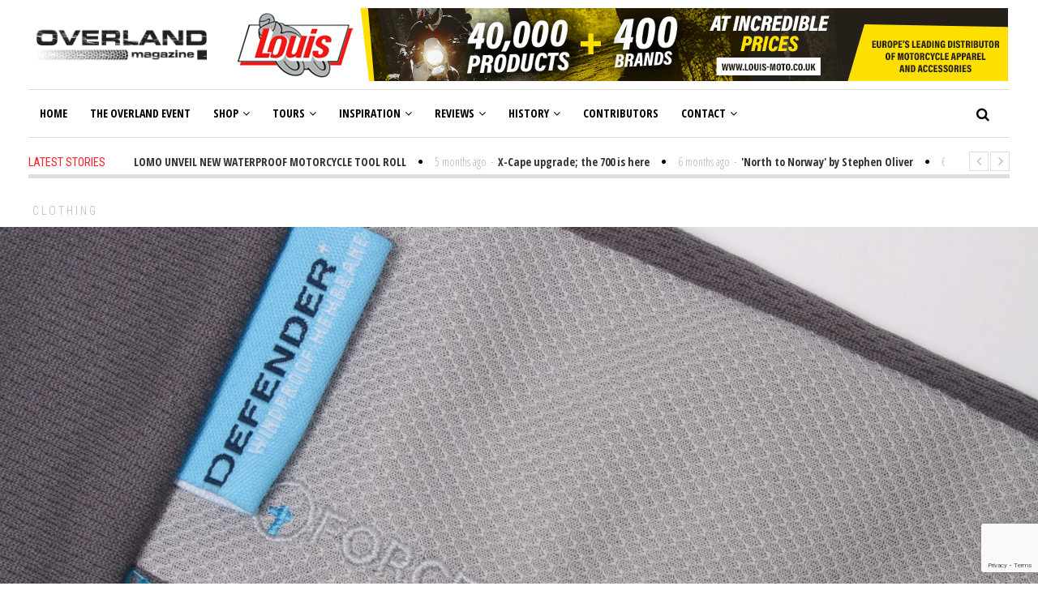

--- FILE ---
content_type: text/html; charset=UTF-8
request_url: https://overlandmag.com/features/forcefield-tornado-advance-mid-base-layer-review/
body_size: 24867
content:
<!DOCTYPE html>
<html lang="en-US" class="no-js">
<head>
	<meta charset="UTF-8">
	<meta name="viewport" content="width=device-width">
	<link rel="profile" href="https://gmpg.org/xfn/11">
	<link rel="pingback" href="https://overlandmag.com/om/xmlrpc.php">	
			<meta property="og:title" content="Forcefield Tornado Advance mid/base-layer review" />
		<meta property="og:type" content="article" />
		<meta property="og:url" content="https://overlandmag.com/features/forcefield-tornado-advance-mid-base-layer-review/" />
		<meta property="og:image" content="https://overlandmag.com/om/wp-content/uploads/2020/11/Forcefield-Tornado-Advance-review-150x150.jpg" />
		<meta property="og:site_name" content="OVERLAND magazine" />
		<meta property="og:description" content="With the change in the weather and onset of winter I decided to sample some of the mid- and base-layer garments on the market and settled on..." />
			<meta name='robots' content='index, follow, max-image-preview:large, max-snippet:-1, max-video-preview:-1' />

<!-- Ads on this site are served by WP PRO Advertising System - All In One Ad Manager v5.3.0 - wordpress-advertising.tunasite.com -->
<!-- / WP PRO Advertising System - All In One Ad Manager. -->


	<!-- This site is optimized with the Yoast SEO plugin v19.14 - https://yoast.com/wordpress/plugins/seo/ -->
	<title>Forcefield Tornado Advance mid/base-layer review - OVERLAND magazine</title>
	<meta name="description" content="With winter temperatures dropping these base or mid-layers from Forcefield perform well. They are light, effective and dry rapidly after washing" />
	<link rel="canonical" href="https://overlandmag.com/features/forcefield-tornado-advance-mid-base-layer-review/" />
	<meta property="og:locale" content="en_US" />
	<meta property="og:type" content="article" />
	<meta property="og:title" content="Forcefield Tornado Advance mid/base-layer review - OVERLAND magazine" />
	<meta property="og:description" content="With winter temperatures dropping these base or mid-layers from Forcefield perform well. They are light, effective and dry rapidly after washing" />
	<meta property="og:url" content="https://overlandmag.com/features/forcefield-tornado-advance-mid-base-layer-review/" />
	<meta property="og:site_name" content="OVERLAND magazine" />
	<meta property="article:publisher" content="https://www.facebook.com/overlandmagazine/" />
	<meta property="article:published_time" content="2020-11-04T21:05:24+00:00" />
	<meta property="article:modified_time" content="2020-11-04T21:23:33+00:00" />
	<meta property="og:image" content="https://overlandmag.com/om/wp-content/uploads/2020/11/Forcefield-Tornado-Advance-review.jpg" />
	<meta property="og:image:width" content="1920" />
	<meta property="og:image:height" content="1102" />
	<meta property="og:image:type" content="image/jpeg" />
	<meta name="author" content="Paddy Tyson" />
	<meta name="twitter:card" content="summary_large_image" />
	<meta name="twitter:creator" content="@Overland_Mag" />
	<meta name="twitter:site" content="@Overland_Mag" />
	<meta name="twitter:label1" content="Written by" />
	<meta name="twitter:data1" content="Paddy Tyson" />
	<meta name="twitter:label2" content="Est. reading time" />
	<meta name="twitter:data2" content="2 minutes" />
	<script type="application/ld+json" class="yoast-schema-graph">{"@context":"https://schema.org","@graph":[{"@type":"WebPage","@id":"https://overlandmag.com/features/forcefield-tornado-advance-mid-base-layer-review/","url":"https://overlandmag.com/features/forcefield-tornado-advance-mid-base-layer-review/","name":"Forcefield Tornado Advance mid/base-layer review - OVERLAND magazine","isPartOf":{"@id":"https://overlandmag.com/#website"},"primaryImageOfPage":{"@id":"https://overlandmag.com/features/forcefield-tornado-advance-mid-base-layer-review/#primaryimage"},"image":{"@id":"https://overlandmag.com/features/forcefield-tornado-advance-mid-base-layer-review/#primaryimage"},"thumbnailUrl":"https://overlandmag.com/om/wp-content/uploads/2020/11/Forcefield-Tornado-Advance-review.jpg","datePublished":"2020-11-04T21:05:24+00:00","dateModified":"2020-11-04T21:23:33+00:00","author":{"@id":"https://overlandmag.com/#/schema/person/354e06389321343f8cfd867f3e633d52"},"description":"With winter temperatures dropping these base or mid-layers from Forcefield perform well. They are light, effective and dry rapidly after washing","breadcrumb":{"@id":"https://overlandmag.com/features/forcefield-tornado-advance-mid-base-layer-review/#breadcrumb"},"inLanguage":"en-US","potentialAction":[{"@type":"ReadAction","target":["https://overlandmag.com/features/forcefield-tornado-advance-mid-base-layer-review/"]}]},{"@type":"ImageObject","inLanguage":"en-US","@id":"https://overlandmag.com/features/forcefield-tornado-advance-mid-base-layer-review/#primaryimage","url":"https://overlandmag.com/om/wp-content/uploads/2020/11/Forcefield-Tornado-Advance-review.jpg","contentUrl":"https://overlandmag.com/om/wp-content/uploads/2020/11/Forcefield-Tornado-Advance-review.jpg","width":1920,"height":1102},{"@type":"BreadcrumbList","@id":"https://overlandmag.com/features/forcefield-tornado-advance-mid-base-layer-review/#breadcrumb","itemListElement":[{"@type":"ListItem","position":1,"name":"Home","item":"https://overlandmag.com/"},{"@type":"ListItem","position":2,"name":"Forcefield Tornado Advance mid/base-layer review"}]},{"@type":"WebSite","@id":"https://overlandmag.com/#website","url":"https://overlandmag.com/","name":"OVERLAND magazine","description":"","potentialAction":[{"@type":"SearchAction","target":{"@type":"EntryPoint","urlTemplate":"https://overlandmag.com/?s={search_term_string}"},"query-input":"required name=search_term_string"}],"inLanguage":"en-US"},{"@type":"Person","@id":"https://overlandmag.com/#/schema/person/354e06389321343f8cfd867f3e633d52","name":"Paddy Tyson","image":{"@type":"ImageObject","inLanguage":"en-US","@id":"https://overlandmag.com/#/schema/person/image/","url":"https://secure.gravatar.com/avatar/77fe11d2e38a1d41ffd9d7406306124f?s=96&d=mm&r=g","contentUrl":"https://secure.gravatar.com/avatar/77fe11d2e38a1d41ffd9d7406306124f?s=96&d=mm&r=g","caption":"Paddy Tyson"},"url":"https://overlandmag.com/features/author/paddytyson/"}]}</script>
	<!-- / Yoast SEO plugin. -->


<link rel='dns-prefetch' href='//fonts.googleapis.com' />
<link rel="alternate" type="application/rss+xml" title="OVERLAND magazine &raquo; Feed" href="https://overlandmag.com/feed/" />
<link rel="alternate" type="application/rss+xml" title="OVERLAND magazine &raquo; Comments Feed" href="https://overlandmag.com/comments/feed/" />
<script type="text/javascript">
window._wpemojiSettings = {"baseUrl":"https:\/\/s.w.org\/images\/core\/emoji\/14.0.0\/72x72\/","ext":".png","svgUrl":"https:\/\/s.w.org\/images\/core\/emoji\/14.0.0\/svg\/","svgExt":".svg","source":{"concatemoji":"https:\/\/overlandmag.com\/om\/wp-includes\/js\/wp-emoji-release.min.js?ver=6.1.9"}};
/*! This file is auto-generated */
!function(e,a,t){var n,r,o,i=a.createElement("canvas"),p=i.getContext&&i.getContext("2d");function s(e,t){var a=String.fromCharCode,e=(p.clearRect(0,0,i.width,i.height),p.fillText(a.apply(this,e),0,0),i.toDataURL());return p.clearRect(0,0,i.width,i.height),p.fillText(a.apply(this,t),0,0),e===i.toDataURL()}function c(e){var t=a.createElement("script");t.src=e,t.defer=t.type="text/javascript",a.getElementsByTagName("head")[0].appendChild(t)}for(o=Array("flag","emoji"),t.supports={everything:!0,everythingExceptFlag:!0},r=0;r<o.length;r++)t.supports[o[r]]=function(e){if(p&&p.fillText)switch(p.textBaseline="top",p.font="600 32px Arial",e){case"flag":return s([127987,65039,8205,9895,65039],[127987,65039,8203,9895,65039])?!1:!s([55356,56826,55356,56819],[55356,56826,8203,55356,56819])&&!s([55356,57332,56128,56423,56128,56418,56128,56421,56128,56430,56128,56423,56128,56447],[55356,57332,8203,56128,56423,8203,56128,56418,8203,56128,56421,8203,56128,56430,8203,56128,56423,8203,56128,56447]);case"emoji":return!s([129777,127995,8205,129778,127999],[129777,127995,8203,129778,127999])}return!1}(o[r]),t.supports.everything=t.supports.everything&&t.supports[o[r]],"flag"!==o[r]&&(t.supports.everythingExceptFlag=t.supports.everythingExceptFlag&&t.supports[o[r]]);t.supports.everythingExceptFlag=t.supports.everythingExceptFlag&&!t.supports.flag,t.DOMReady=!1,t.readyCallback=function(){t.DOMReady=!0},t.supports.everything||(n=function(){t.readyCallback()},a.addEventListener?(a.addEventListener("DOMContentLoaded",n,!1),e.addEventListener("load",n,!1)):(e.attachEvent("onload",n),a.attachEvent("onreadystatechange",function(){"complete"===a.readyState&&t.readyCallback()})),(e=t.source||{}).concatemoji?c(e.concatemoji):e.wpemoji&&e.twemoji&&(c(e.twemoji),c(e.wpemoji)))}(window,document,window._wpemojiSettings);
</script>
<style type="text/css">
img.wp-smiley,
img.emoji {
	display: inline !important;
	border: none !important;
	box-shadow: none !important;
	height: 1em !important;
	width: 1em !important;
	margin: 0 0.07em !important;
	vertical-align: -0.1em !important;
	background: none !important;
	padding: 0 !important;
}
</style>
	<link rel='stylesheet' id='wp-block-library-css' href='https://overlandmag.com/om/wp-includes/css/dist/block-library/style.min.css?ver=6.1.9' type='text/css' media='all' />
<link rel='stylesheet' id='wc-blocks-vendors-style-css' href='https://overlandmag.com/om/wp-content/plugins/woocommerce/packages/woocommerce-blocks/build/wc-blocks-vendors-style.css?ver=9.1.5' type='text/css' media='all' />
<link rel='stylesheet' id='wc-blocks-style-css' href='https://overlandmag.com/om/wp-content/plugins/woocommerce/packages/woocommerce-blocks/build/wc-blocks-style.css?ver=9.1.5' type='text/css' media='all' />
<link rel='stylesheet' id='classic-theme-styles-css' href='https://overlandmag.com/om/wp-includes/css/classic-themes.min.css?ver=1' type='text/css' media='all' />
<style id='global-styles-inline-css' type='text/css'>
body{--wp--preset--color--black: #000000;--wp--preset--color--cyan-bluish-gray: #abb8c3;--wp--preset--color--white: #ffffff;--wp--preset--color--pale-pink: #f78da7;--wp--preset--color--vivid-red: #cf2e2e;--wp--preset--color--luminous-vivid-orange: #ff6900;--wp--preset--color--luminous-vivid-amber: #fcb900;--wp--preset--color--light-green-cyan: #7bdcb5;--wp--preset--color--vivid-green-cyan: #00d084;--wp--preset--color--pale-cyan-blue: #8ed1fc;--wp--preset--color--vivid-cyan-blue: #0693e3;--wp--preset--color--vivid-purple: #9b51e0;--wp--preset--gradient--vivid-cyan-blue-to-vivid-purple: linear-gradient(135deg,rgba(6,147,227,1) 0%,rgb(155,81,224) 100%);--wp--preset--gradient--light-green-cyan-to-vivid-green-cyan: linear-gradient(135deg,rgb(122,220,180) 0%,rgb(0,208,130) 100%);--wp--preset--gradient--luminous-vivid-amber-to-luminous-vivid-orange: linear-gradient(135deg,rgba(252,185,0,1) 0%,rgba(255,105,0,1) 100%);--wp--preset--gradient--luminous-vivid-orange-to-vivid-red: linear-gradient(135deg,rgba(255,105,0,1) 0%,rgb(207,46,46) 100%);--wp--preset--gradient--very-light-gray-to-cyan-bluish-gray: linear-gradient(135deg,rgb(238,238,238) 0%,rgb(169,184,195) 100%);--wp--preset--gradient--cool-to-warm-spectrum: linear-gradient(135deg,rgb(74,234,220) 0%,rgb(151,120,209) 20%,rgb(207,42,186) 40%,rgb(238,44,130) 60%,rgb(251,105,98) 80%,rgb(254,248,76) 100%);--wp--preset--gradient--blush-light-purple: linear-gradient(135deg,rgb(255,206,236) 0%,rgb(152,150,240) 100%);--wp--preset--gradient--blush-bordeaux: linear-gradient(135deg,rgb(254,205,165) 0%,rgb(254,45,45) 50%,rgb(107,0,62) 100%);--wp--preset--gradient--luminous-dusk: linear-gradient(135deg,rgb(255,203,112) 0%,rgb(199,81,192) 50%,rgb(65,88,208) 100%);--wp--preset--gradient--pale-ocean: linear-gradient(135deg,rgb(255,245,203) 0%,rgb(182,227,212) 50%,rgb(51,167,181) 100%);--wp--preset--gradient--electric-grass: linear-gradient(135deg,rgb(202,248,128) 0%,rgb(113,206,126) 100%);--wp--preset--gradient--midnight: linear-gradient(135deg,rgb(2,3,129) 0%,rgb(40,116,252) 100%);--wp--preset--duotone--dark-grayscale: url('#wp-duotone-dark-grayscale');--wp--preset--duotone--grayscale: url('#wp-duotone-grayscale');--wp--preset--duotone--purple-yellow: url('#wp-duotone-purple-yellow');--wp--preset--duotone--blue-red: url('#wp-duotone-blue-red');--wp--preset--duotone--midnight: url('#wp-duotone-midnight');--wp--preset--duotone--magenta-yellow: url('#wp-duotone-magenta-yellow');--wp--preset--duotone--purple-green: url('#wp-duotone-purple-green');--wp--preset--duotone--blue-orange: url('#wp-duotone-blue-orange');--wp--preset--font-size--small: 13px;--wp--preset--font-size--medium: 20px;--wp--preset--font-size--large: 36px;--wp--preset--font-size--x-large: 42px;--wp--preset--spacing--20: 0.44rem;--wp--preset--spacing--30: 0.67rem;--wp--preset--spacing--40: 1rem;--wp--preset--spacing--50: 1.5rem;--wp--preset--spacing--60: 2.25rem;--wp--preset--spacing--70: 3.38rem;--wp--preset--spacing--80: 5.06rem;}:where(.is-layout-flex){gap: 0.5em;}body .is-layout-flow > .alignleft{float: left;margin-inline-start: 0;margin-inline-end: 2em;}body .is-layout-flow > .alignright{float: right;margin-inline-start: 2em;margin-inline-end: 0;}body .is-layout-flow > .aligncenter{margin-left: auto !important;margin-right: auto !important;}body .is-layout-constrained > .alignleft{float: left;margin-inline-start: 0;margin-inline-end: 2em;}body .is-layout-constrained > .alignright{float: right;margin-inline-start: 2em;margin-inline-end: 0;}body .is-layout-constrained > .aligncenter{margin-left: auto !important;margin-right: auto !important;}body .is-layout-constrained > :where(:not(.alignleft):not(.alignright):not(.alignfull)){max-width: var(--wp--style--global--content-size);margin-left: auto !important;margin-right: auto !important;}body .is-layout-constrained > .alignwide{max-width: var(--wp--style--global--wide-size);}body .is-layout-flex{display: flex;}body .is-layout-flex{flex-wrap: wrap;align-items: center;}body .is-layout-flex > *{margin: 0;}:where(.wp-block-columns.is-layout-flex){gap: 2em;}.has-black-color{color: var(--wp--preset--color--black) !important;}.has-cyan-bluish-gray-color{color: var(--wp--preset--color--cyan-bluish-gray) !important;}.has-white-color{color: var(--wp--preset--color--white) !important;}.has-pale-pink-color{color: var(--wp--preset--color--pale-pink) !important;}.has-vivid-red-color{color: var(--wp--preset--color--vivid-red) !important;}.has-luminous-vivid-orange-color{color: var(--wp--preset--color--luminous-vivid-orange) !important;}.has-luminous-vivid-amber-color{color: var(--wp--preset--color--luminous-vivid-amber) !important;}.has-light-green-cyan-color{color: var(--wp--preset--color--light-green-cyan) !important;}.has-vivid-green-cyan-color{color: var(--wp--preset--color--vivid-green-cyan) !important;}.has-pale-cyan-blue-color{color: var(--wp--preset--color--pale-cyan-blue) !important;}.has-vivid-cyan-blue-color{color: var(--wp--preset--color--vivid-cyan-blue) !important;}.has-vivid-purple-color{color: var(--wp--preset--color--vivid-purple) !important;}.has-black-background-color{background-color: var(--wp--preset--color--black) !important;}.has-cyan-bluish-gray-background-color{background-color: var(--wp--preset--color--cyan-bluish-gray) !important;}.has-white-background-color{background-color: var(--wp--preset--color--white) !important;}.has-pale-pink-background-color{background-color: var(--wp--preset--color--pale-pink) !important;}.has-vivid-red-background-color{background-color: var(--wp--preset--color--vivid-red) !important;}.has-luminous-vivid-orange-background-color{background-color: var(--wp--preset--color--luminous-vivid-orange) !important;}.has-luminous-vivid-amber-background-color{background-color: var(--wp--preset--color--luminous-vivid-amber) !important;}.has-light-green-cyan-background-color{background-color: var(--wp--preset--color--light-green-cyan) !important;}.has-vivid-green-cyan-background-color{background-color: var(--wp--preset--color--vivid-green-cyan) !important;}.has-pale-cyan-blue-background-color{background-color: var(--wp--preset--color--pale-cyan-blue) !important;}.has-vivid-cyan-blue-background-color{background-color: var(--wp--preset--color--vivid-cyan-blue) !important;}.has-vivid-purple-background-color{background-color: var(--wp--preset--color--vivid-purple) !important;}.has-black-border-color{border-color: var(--wp--preset--color--black) !important;}.has-cyan-bluish-gray-border-color{border-color: var(--wp--preset--color--cyan-bluish-gray) !important;}.has-white-border-color{border-color: var(--wp--preset--color--white) !important;}.has-pale-pink-border-color{border-color: var(--wp--preset--color--pale-pink) !important;}.has-vivid-red-border-color{border-color: var(--wp--preset--color--vivid-red) !important;}.has-luminous-vivid-orange-border-color{border-color: var(--wp--preset--color--luminous-vivid-orange) !important;}.has-luminous-vivid-amber-border-color{border-color: var(--wp--preset--color--luminous-vivid-amber) !important;}.has-light-green-cyan-border-color{border-color: var(--wp--preset--color--light-green-cyan) !important;}.has-vivid-green-cyan-border-color{border-color: var(--wp--preset--color--vivid-green-cyan) !important;}.has-pale-cyan-blue-border-color{border-color: var(--wp--preset--color--pale-cyan-blue) !important;}.has-vivid-cyan-blue-border-color{border-color: var(--wp--preset--color--vivid-cyan-blue) !important;}.has-vivid-purple-border-color{border-color: var(--wp--preset--color--vivid-purple) !important;}.has-vivid-cyan-blue-to-vivid-purple-gradient-background{background: var(--wp--preset--gradient--vivid-cyan-blue-to-vivid-purple) !important;}.has-light-green-cyan-to-vivid-green-cyan-gradient-background{background: var(--wp--preset--gradient--light-green-cyan-to-vivid-green-cyan) !important;}.has-luminous-vivid-amber-to-luminous-vivid-orange-gradient-background{background: var(--wp--preset--gradient--luminous-vivid-amber-to-luminous-vivid-orange) !important;}.has-luminous-vivid-orange-to-vivid-red-gradient-background{background: var(--wp--preset--gradient--luminous-vivid-orange-to-vivid-red) !important;}.has-very-light-gray-to-cyan-bluish-gray-gradient-background{background: var(--wp--preset--gradient--very-light-gray-to-cyan-bluish-gray) !important;}.has-cool-to-warm-spectrum-gradient-background{background: var(--wp--preset--gradient--cool-to-warm-spectrum) !important;}.has-blush-light-purple-gradient-background{background: var(--wp--preset--gradient--blush-light-purple) !important;}.has-blush-bordeaux-gradient-background{background: var(--wp--preset--gradient--blush-bordeaux) !important;}.has-luminous-dusk-gradient-background{background: var(--wp--preset--gradient--luminous-dusk) !important;}.has-pale-ocean-gradient-background{background: var(--wp--preset--gradient--pale-ocean) !important;}.has-electric-grass-gradient-background{background: var(--wp--preset--gradient--electric-grass) !important;}.has-midnight-gradient-background{background: var(--wp--preset--gradient--midnight) !important;}.has-small-font-size{font-size: var(--wp--preset--font-size--small) !important;}.has-medium-font-size{font-size: var(--wp--preset--font-size--medium) !important;}.has-large-font-size{font-size: var(--wp--preset--font-size--large) !important;}.has-x-large-font-size{font-size: var(--wp--preset--font-size--x-large) !important;}
.wp-block-navigation a:where(:not(.wp-element-button)){color: inherit;}
:where(.wp-block-columns.is-layout-flex){gap: 2em;}
.wp-block-pullquote{font-size: 1.5em;line-height: 1.6;}
</style>
<link rel='stylesheet' id='contact-form-7-css' href='https://overlandmag.com/om/wp-content/plugins/contact-form-7/includes/css/styles.css?ver=5.7.2' type='text/css' media='all' />
<link rel='stylesheet' id='rs-plugin-settings-css' href='https://overlandmag.com/om/wp-content/plugins/revslider/public/assets/css/settings.css?ver=5.3.0.2' type='text/css' media='all' />
<style id='rs-plugin-settings-inline-css' type='text/css'>
#rs-demo-id {}
</style>
<link rel='stylesheet' id='woocommerce-layout-css' href='https://overlandmag.com/om/wp-content/plugins/woocommerce/assets/css/woocommerce-layout.css?ver=7.3.0' type='text/css' media='all' />
<link rel='stylesheet' id='woocommerce-smallscreen-css' href='https://overlandmag.com/om/wp-content/plugins/woocommerce/assets/css/woocommerce-smallscreen.css?ver=7.3.0' type='text/css' media='only screen and (max-width: 768px)' />
<link rel='stylesheet' id='woocommerce-general-css' href='https://overlandmag.com/om/wp-content/plugins/woocommerce/assets/css/woocommerce.css?ver=7.3.0' type='text/css' media='all' />
<style id='woocommerce-inline-inline-css' type='text/css'>
.woocommerce form .form-row .required { visibility: visible; }
</style>
<link rel='stylesheet' id='WPPAS_VBC_BNR_STYLE-css' href='https://overlandmag.com/om/wp-content/plugins/wppas/public/assets/css/vbc/wppas_vbc_bnr.css?ver=5.3.0' type='text/css' media='all' />
<link rel='stylesheet' id='avantgardia-fonts-css' href='//fonts.googleapis.com/css?family=Noto+Sans%3A400italic%2C700italic%2C400%2C700%7CNoto+Serif%3A400italic%2C700italic%2C400%2C700%7CInconsolata%3A400%2C700%7CRoboto+Condensed%3A400%2C300%2C300italic%2C700%2C700italic%2C400italic%7CRoboto%3A400%2C300%2C300italic%2C400italic%2C500%2C500italic%2C700%2C700italic%7COpen+Sans%3A400%2C300%2C500%2C700%2C800%7COpen+Sans+Condensed%3A300%2C400%2C500%2C700&#038;subset=latin%2Clatin-ext' type='text/css' media='all' />
<link rel='stylesheet' id='avantgardia-ltr-style-css' href='https://overlandmag.com/om/wp-content/themes/newspeak/css/ltr.css?ver=6.1.9' type='text/css' media='all' />
<link rel='stylesheet' id='avantgardia-style-css' href='https://overlandmag.com/om/wp-content/themes/newspeak-child/style.css?ver=6.1.9' type='text/css' media='all' />
<style id='avantgardia-style-inline-css' type='text/css'>

			.post-navigation .nav-previous { background-image: url(https://overlandmag.com/om/wp-content/uploads/2020/11/Furygan-Heat-Blizzard-detail-300x250.jpg); }
			.post-navigation .nav-previous .post-title, .post-navigation .nav-previous a:hover .post-title, .post-navigation .nav-previous .meta-nav { color: #fff; }
			.post-navigation .nav-previous a:before { background-color: rgba(0, 0, 0, 0.4); }
		
			.post-navigation .nav-next { background-image: url(https://overlandmag.com/om/wp-content/uploads/2020/11/1050xt-TOUR-Overland-magazine-300x250.jpg); border-top: 0; }
			.post-navigation .nav-next .post-title, .post-navigation .nav-next a:hover .post-title, .post-navigation .nav-next .meta-nav { color: #fff; }
			.post-navigation .nav-next a:before { background-color: rgba(0, 0, 0, 0.4); }
		
.post-comment-count {display:none;}

.ag-slider-post-ccount {display:none;}

.archive-page-name {display:none;}

.woocommerce-breadcrumb {display:none;}

.om-img {border-radius: 8px;}

.om-floatleft {float:left; margin:0 20px 0 0;}

.om-box {height:220px;}

.woocommerce-ordering {display:none;}

.woocommerce-result-count {display:none;}

.page-id-7677 .sidebar {display:none;}

.geodir-breadcrumb {display:none;}

.gd_place-template-default .sidebar {display: none;}

.contact-section-title {display:none;}

.in-stock {display:none;}

.info-links a {
    font-size: 13px;}

.geodir-bubble_desc h4 a {
    color: #000;}

h1 {margin-bottom:0 !important; padding-bottom:0 !important;}
</style>
<link rel='stylesheet' id='swipebox-style-css' href='https://overlandmag.com/om/wp-content/themes/newspeak/js/swipebox/css/swipebox.min.css?ver=6.1.9' type='text/css' media='all' />
<link rel='stylesheet' id='avantgardia-font-awesome-css' href='https://overlandmag.com/om/wp-content/themes/newspeak/css/font-awesome.min.css?ver=6.1.9' type='text/css' media='all' />
<script type='text/javascript' src='https://overlandmag.com/om/wp-content/plugins/enable-jquery-migrate-helper/js/jquery/jquery-1.12.4-wp.js?ver=1.12.4-wp' id='jquery-core-js'></script>
<script type='text/javascript' src='https://overlandmag.com/om/wp-content/plugins/enable-jquery-migrate-helper/js/jquery-migrate/jquery-migrate-1.4.1-wp.js?ver=1.4.1-wp' id='jquery-migrate-js'></script>
<script type='text/javascript' src='https://overlandmag.com/om/wp-includes/js/clipboard.min.js?ver=2.0.11' id='clipboard-js'></script>
<script type='text/javascript' src='https://overlandmag.com/om/wp-includes/js/plupload/moxie.min.js?ver=1.3.5' id='moxiejs-js'></script>
<script type='text/javascript' src='https://overlandmag.com/om/wp-includes/js/plupload/plupload.min.js?ver=2.1.9' id='plupload-js'></script>
<script type='text/javascript' src='https://overlandmag.com/om/wp-includes/js/underscore.min.js?ver=1.13.4' id='underscore-js'></script>
<script type='text/javascript' src='https://overlandmag.com/om/wp-includes/js/dist/vendor/regenerator-runtime.min.js?ver=0.13.9' id='regenerator-runtime-js'></script>
<script type='text/javascript' src='https://overlandmag.com/om/wp-includes/js/dist/vendor/wp-polyfill.min.js?ver=3.15.0' id='wp-polyfill-js'></script>
<script type='text/javascript' src='https://overlandmag.com/om/wp-includes/js/dist/dom-ready.min.js?ver=392bdd43726760d1f3ca' id='wp-dom-ready-js'></script>
<script type='text/javascript' src='https://overlandmag.com/om/wp-includes/js/dist/hooks.min.js?ver=4169d3cf8e8d95a3d6d5' id='wp-hooks-js'></script>
<script type='text/javascript' src='https://overlandmag.com/om/wp-includes/js/dist/i18n.min.js?ver=9e794f35a71bb98672ae' id='wp-i18n-js'></script>
<script type='text/javascript' id='wp-i18n-js-after'>
wp.i18n.setLocaleData( { 'text direction\u0004ltr': [ 'ltr' ] } );
</script>
<script type='text/javascript' src='https://overlandmag.com/om/wp-includes/js/dist/a11y.min.js?ver=ecce20f002eda4c19664' id='wp-a11y-js'></script>
<script type='text/javascript' id='plupload-handlers-js-extra'>
/* <![CDATA[ */
var pluploadL10n = {"queue_limit_exceeded":"You have attempted to queue too many files.","file_exceeds_size_limit":"%s exceeds the maximum upload size for this site.","zero_byte_file":"This file is empty. Please try another.","invalid_filetype":"Sorry, you are not allowed to upload this file type.","not_an_image":"This file is not an image. Please try another.","image_memory_exceeded":"Memory exceeded. Please try another smaller file.","image_dimensions_exceeded":"This is larger than the maximum size. Please try another.","default_error":"An error occurred in the upload. Please try again later.","missing_upload_url":"There was a configuration error. Please contact the server administrator.","upload_limit_exceeded":"You may only upload 1 file.","http_error":"Unexpected response from the server. The file may have been uploaded successfully. Check in the Media Library or reload the page.","http_error_image":"The server cannot process the image. This can happen if the server is busy or does not have enough resources to complete the task. Uploading a smaller image may help. Suggested maximum size is 2560 pixels.","upload_failed":"Upload failed.","big_upload_failed":"Please try uploading this file with the %1$sbrowser uploader%2$s.","big_upload_queued":"%s exceeds the maximum upload size for the multi-file uploader when used in your browser.","io_error":"IO error.","security_error":"Security error.","file_cancelled":"File canceled.","upload_stopped":"Upload stopped.","dismiss":"Dismiss","crunching":"Crunching\u2026","deleted":"moved to the Trash.","error_uploading":"\u201c%s\u201d has failed to upload.","unsupported_image":"This image cannot be displayed in a web browser. For best results convert it to JPEG before uploading.","noneditable_image":"This image cannot be processed by the web server. Convert it to JPEG or PNG before uploading.","file_url_copied":"The file URL has been copied to your clipboard"};
/* ]]> */
</script>
<script type='text/javascript' src='https://overlandmag.com/om/wp-includes/js/plupload/handlers.min.js?ver=6.1.9' id='plupload-handlers-js'></script>
<script type='text/javascript' id='wppas_vbc_upload-js-extra'>
/* <![CDATA[ */
var wppas_vbc_upload = {"ajaxurl":"https:\/\/overlandmag.com\/om\/wp-admin\/admin-ajax.php","nonce":"6fcdc72fb4","remove":"beabc8429e","number":"1","upload_enabled":"1","confirmMsg":"Are you sure you want to delete this?","plupload":{"runtimes":"html5,flash,html4","browse_button":"wppas-vbc-uploader","container":"wppas-vbc-upload-container","file_data_name":"wppas_vbc_upload_file","max_file_size":"100000000b","url":"https:\/\/overlandmag.com\/om\/wp-admin\/admin-ajax.php?action=wppas_vbc_upload&nonce=7de454c60b","flash_swf_url":"https:\/\/overlandmag.com\/om\/wp-includes\/js\/plupload\/plupload.flash.swf","filters":[{"title":"Allowed Files","extensions":"jpg,gif,png"}],"multipart":true,"urlstream_upload":true,"multipart_params":{"upload_folder":""}}};
/* ]]> */
</script>
<script type='text/javascript' src='https://overlandmag.com/om/wp-content/plugins/wppas/public/assets/js/vbc/AjaxUpload.js?ver=6.1.9' id='wppas_vbc_upload-js'></script>
<script type='text/javascript' src='https://overlandmag.com/om/wp-content/plugins/revslider/public/assets/js/jquery.themepunch.tools.min.js?ver=5.3.0.2' id='tp-tools-js'></script>
<script type='text/javascript' src='https://overlandmag.com/om/wp-content/plugins/revslider/public/assets/js/jquery.themepunch.revolution.min.js?ver=5.3.0.2' id='revmin-js'></script>
<script type='text/javascript' src='https://overlandmag.com/om/wp-content/plugins/wppas/templates/js/advertising.js?ver=6.1.9' id='wppas_dummy_advertising-js'></script>
<link rel="https://api.w.org/" href="https://overlandmag.com/wp-json/" /><link rel="alternate" type="application/json" href="https://overlandmag.com/wp-json/wp/v2/posts/34169" /><link rel="EditURI" type="application/rsd+xml" title="RSD" href="https://overlandmag.com/om/xmlrpc.php?rsd" />
<link rel="wlwmanifest" type="application/wlwmanifest+xml" href="https://overlandmag.com/om/wp-includes/wlwmanifest.xml" />
<meta name="generator" content="WordPress 6.1.9" />
<meta name="generator" content="WooCommerce 7.3.0" />
<link rel='shortlink' href='https://overlandmag.com/?p=34169' />
<link rel="alternate" type="application/json+oembed" href="https://overlandmag.com/wp-json/oembed/1.0/embed?url=https%3A%2F%2Foverlandmag.com%2Ffeatures%2Fforcefield-tornado-advance-mid-base-layer-review%2F" />
<link rel="alternate" type="text/xml+oembed" href="https://overlandmag.com/wp-json/oembed/1.0/embed?url=https%3A%2F%2Foverlandmag.com%2Ffeatures%2Fforcefield-tornado-advance-mid-base-layer-review%2F&#038;format=xml" />

        <script type="text/javascript">
            var jQueryMigrateHelperHasSentDowngrade = false;

			window.onerror = function( msg, url, line, col, error ) {
				// Break out early, do not processing if a downgrade reqeust was already sent.
				if ( jQueryMigrateHelperHasSentDowngrade ) {
					return true;
                }

				var xhr = new XMLHttpRequest();
				var nonce = '8f5fb85ae5';
				var jQueryFunctions = [
					'andSelf',
					'browser',
					'live',
					'boxModel',
					'support.boxModel',
					'size',
					'swap',
					'clean',
					'sub',
                ];
				var match_pattern = /\)\.(.+?) is not a function/;
                var erroredFunction = msg.match( match_pattern );

                // If there was no matching functions, do not try to downgrade.
                if ( typeof erroredFunction !== 'object' || typeof erroredFunction[1] === "undefined" || -1 === jQueryFunctions.indexOf( erroredFunction[1] ) ) {
                    return true;
                }

                // Set that we've now attempted a downgrade request.
                jQueryMigrateHelperHasSentDowngrade = true;

				xhr.open( 'POST', 'https://overlandmag.com/om/wp-admin/admin-ajax.php' );
				xhr.setRequestHeader( 'Content-Type', 'application/x-www-form-urlencoded' );
				xhr.onload = function () {
					var response,
                        reload = false;

					if ( 200 === xhr.status ) {
                        try {
                        	response = JSON.parse( xhr.response );

                        	reload = response.data.reload;
                        } catch ( e ) {
                        	reload = false;
                        }
                    }

					// Automatically reload the page if a deprecation caused an automatic downgrade, ensure visitors get the best possible experience.
					if ( reload ) {
						location.reload();
                    }
				};

				xhr.send( encodeURI( 'action=jquery-migrate-downgrade-version&_wpnonce=' + nonce ) );

				// Suppress error alerts in older browsers
				return true;
			}
        </script>

			<noscript><style>.woocommerce-product-gallery{ opacity: 1 !important; }</style></noscript>
	<meta name="generator" content="Powered by Slider Revolution 5.3.0.2 - responsive, Mobile-Friendly Slider Plugin for WordPress with comfortable drag and drop interface." />
<link rel="icon" href="https://overlandmag.com/om/wp-content/uploads/2011/08/favicon.png" sizes="32x32" />
<link rel="icon" href="https://overlandmag.com/om/wp-content/uploads/2011/08/favicon.png" sizes="192x192" />
<link rel="apple-touch-icon" href="https://overlandmag.com/om/wp-content/uploads/2011/08/favicon.png" />
<meta name="msapplication-TileImage" content="https://overlandmag.com/om/wp-content/uploads/2011/08/favicon.png" />
</head>
<body data-rsssl=1 class="post-template-default single single-post postid-34169 single-format-standard theme-newspeak woocommerce-no-js has-sidebar has-head-stripe post-box-shadow has-news-ticker">
<div id="global-loader">
	<div class="sk-folding-cube">
		<div class="sk-cube1 sk-cube"></div>
		<div class="sk-cube2 sk-cube"></div>
		<div class="sk-cube4 sk-cube"></div>
		<div class="sk-cube3 sk-cube"></div>
	</div>
</div>
<div id="page" class="hfeed site">
	<header id="masthead" class="site-header clearfix ">
		<div class="header-content-wrap clearfix">
			<div class="site-logo-wrapper clearfix">
				<div id="main-logo">
					<a href="https://overlandmag.com" rel="home">
											<img src="https://overlandmag.com/om/wp-content/uploads/2016/12/mainlogo.png" alt="OVERLAND magazine" class="site-logo" />
										
					</a>
				</div>
												
				<div class="header-promo"><div  class="paszone_container paszone-container-9221   " id="paszonecont_9221" style="overflow:hidden; max-width:970px; margin: 0 auto; text-align:center;  " ><div class="pasinfotxt above"><small style="font-size:11px; color:#C0C0C0; text-decoration:none;"></small></div><div class="wppaszone paszone-9221 " id="9221" style="overflow:hidden; width:970px; height:90px; margin: 0 auto; text-align:center; "><div class="wppasrotate   paszoneholder-9221" style="" ><div class="pasli pasli-23171 "  data-duration="5000" bid="23171" aid="9221"><a class="wppaslink" href="https://overlandmag.com/om?pasID=MjMxNzE=&amp;pasZONE=OTIyMQ==" target="_blank" rel="nofollow"><img src="https://overlandmag.com/om/wp-content/uploads/2020/06/louis-overland-970X90.gif?pas=16726336182601251142" alt="Louis Moto 40000 Header" border="0"  /></a></div></div></div></div></div>
							</div>
			<div class="site-branding">
				<div class="header-width-wrap">
					<div id="small-header-logo">
						<a href="https://overlandmag.com" rel="home">
														<img src="https://overlandmag.com/om/wp-content/uploads/2016/12/secondlogo.png" alt="OVERLAND magazine" class="site-logo" />
													</a>
					</div>
											<nav id="site-navigation" class="main-navigation">
							<div class="ag-mobile-menu">
								<div class="ag-mobile-menu-button"><i class="fa fa-bars"></i></div>
							<div class="mobile-menu-container"><ul id="menu-main-menu" class="ag-nav-menu-mobile"><li id="menu-item-9213" class="menu-item menu-item-type-post_type menu-item-object-page menu-item-home menu-item-first menu-item-9213" data-id="9213"><a href="https://overlandmag.com/">Home<i class="menu-arrow-down fa fa-angle-down"></i></a></li>
<li id="menu-item-13257" class="menu-item menu-item-type-custom menu-item-object-custom menu-item-13257" data-id="13257"><a href="https://overlandevent.com">The Overland Event<i class="menu-arrow-down fa fa-angle-down"></i></a></li>
<li id="menu-item-23947" class="menu-item menu-item-type-post_type menu-item-object-page menu-item-has-children menu-item-23947" data-id="23947"><a href="https://overlandmag.com/shop/">Shop<i class="menu-arrow-down fa fa-angle-down"></i></a>
<ul class="sub-menu">
	<li id="menu-item-33594" class="menu-item menu-item-type-custom menu-item-object-custom menu-item-33594" data-id="33594"><a href="https://overlandmag.com/product-category/overland-magazine/">Magazines<i class="menu-arrow-down fa fa-angle-down"></i></a></li>
	<li id="menu-item-33595" class="menu-item menu-item-type-custom menu-item-object-custom menu-item-33595" data-id="33595"><a href="https://overlandmag.com/product-category/books/">Books and DVDs<i class="menu-arrow-down fa fa-angle-down"></i></a></li>
	<li id="menu-item-33596" class="menu-item menu-item-type-custom menu-item-object-custom menu-item-33596" data-id="33596"><a href="https://overlandmag.com/product-category/overland-clothing/">Clothing<i class="menu-arrow-down fa fa-angle-down"></i></a></li>
</ul>
</li>
<li id="menu-item-1779" class="menu-item menu-item-type-post_type menu-item-object-page menu-item-has-children menu-item-1779" data-id="1779"><a href="https://overlandmag.com/explore/">Tours<i class="menu-arrow-down fa fa-angle-down"></i></a>
<ul class="sub-menu">
	<li id="menu-item-9384" class="menu-item menu-item-type-post_type menu-item-object-page menu-item-9384" data-id="9384"><a href="https://overlandmag.com/explore/">About Tours<i class="menu-arrow-down fa fa-angle-down"></i></a></li>
	<li id="menu-item-9216" class="menu-item menu-item-type-post_type menu-item-object-page menu-item-9216" data-id="9216"><a href="https://overlandmag.com/explore/explore-tajikistan/">EXPLORE Tajikistan<i class="menu-arrow-down fa fa-angle-down"></i></a></li>
	<li id="menu-item-9214" class="menu-item menu-item-type-post_type menu-item-object-page menu-item-9214" data-id="9214"><a href="https://overlandmag.com/explore/explore-nepal/">EXPLORE Nepal<i class="menu-arrow-down fa fa-angle-down"></i></a></li>
	<li id="menu-item-9215" class="menu-item menu-item-type-post_type menu-item-object-page menu-item-9215" data-id="9215"><a href="https://overlandmag.com/explore/explore-south-africa/">EXPLORE South Africa<i class="menu-arrow-down fa fa-angle-down"></i></a></li>
</ul>
</li>
<li id="menu-item-9376" class="menu-item menu-item-type-taxonomy menu-item-object-category ag-cat-menu menu-item-has-children menu-item-9376" data-id="9376"><a href="https://overlandmag.com/features/category/inspiration/">Inspiration<i class="menu-arrow-down fa fa-angle-down"></i></a>
<ul class="sub-menu">
	<li id="menu-item-0" class="menu-item menu-item-type-cat menu-item-0" data-id="0"><a href="https://overlandmag.com/features/category/inspiration/encounter/">Encounter<i class="menu-arrow-down fa fa-angle-down"></i></a></li>
	<li class="menu-item menu-item-type-cat menu-item-0" data-id="0"><a href="https://overlandmag.com/features/category/inspiration/features/">Features<i class="menu-arrow-down fa fa-angle-down"></i></a></li>
	<li class="menu-item menu-item-type-cat menu-item-0" data-id="0"><a href="https://overlandmag.com/features/category/inspiration/how-to/">How To<i class="menu-arrow-down fa fa-angle-down"></i></a></li>
	<li class="menu-item menu-item-type-cat menu-item-0" data-id="0"><a href="https://overlandmag.com/features/category/inspiration/illuminating/">Illuminating<i class="menu-arrow-down fa fa-angle-down"></i></a></li>
</ul>
</li>
<li id="menu-item-1523" class="menu-item menu-item-type-taxonomy menu-item-object-category current-post-ancestor current-menu-parent current-post-parent ag-cat-menu menu-item-has-children menu-item-1523" data-id="1523"><a href="https://overlandmag.com/features/category/reviews/">Reviews<i class="menu-arrow-down fa fa-angle-down"></i></a>
<ul class="sub-menu">
	<li class="menu-item menu-item-type-cat menu-item-0" data-id="0"><a href="https://overlandmag.com/features/category/reviews/accessories/">Accessories and Luggage<i class="menu-arrow-down fa fa-angle-down"></i></a></li>
	<li class="menu-item menu-item-type-cat menu-item-0" data-id="0"><a href="https://overlandmag.com/features/category/reviews/bikes/">Bikes and Tyres<i class="menu-arrow-down fa fa-angle-down"></i></a></li>
	<li class="menu-item menu-item-type-cat menu-item-0" data-id="0"><a href="https://overlandmag.com/features/category/reviews/books-and-dvds/">Books and DVDs<i class="menu-arrow-down fa fa-angle-down"></i></a></li>
	<li class="menu-item menu-item-type-cat menu-item-0" data-id="0"><a href="https://overlandmag.com/features/category/reviews/clothing-equipment/">Clothing<i class="menu-arrow-down fa fa-angle-down"></i></a></li>
	<li class="menu-item menu-item-type-cat menu-item-0" data-id="0"><a href="https://overlandmag.com/features/category/reviews/helmets/">Helmets<i class="menu-arrow-down fa fa-angle-down"></i></a></li>
</ul>
</li>
<li id="menu-item-9212" class="menu-item menu-item-type-post_type menu-item-object-page menu-item-has-children menu-item-9212" data-id="9212"><a href="https://overlandmag.com/resources/history-2/">History<i class="menu-arrow-down fa fa-angle-down"></i></a>
<ul class="sub-menu">
	<li id="menu-item-9211" class="menu-item menu-item-type-post_type menu-item-object-page menu-item-9211" data-id="9211"><a href="https://overlandmag.com/resources/history-2/history-up-to-1920s/">To the end of 1920s<i class="menu-arrow-down fa fa-angle-down"></i></a></li>
	<li id="menu-item-9210" class="menu-item menu-item-type-post_type menu-item-object-page menu-item-9210" data-id="9210"><a href="https://overlandmag.com/resources/history-2/history-1930s-and-1940s/">1930s and 1940s<i class="menu-arrow-down fa fa-angle-down"></i></a></li>
	<li id="menu-item-9209" class="menu-item menu-item-type-post_type menu-item-object-page menu-item-9209" data-id="9209"><a href="https://overlandmag.com/resources/history-2/history-1950s/">1950s<i class="menu-arrow-down fa fa-angle-down"></i></a></li>
	<li id="menu-item-9208" class="menu-item menu-item-type-post_type menu-item-object-page menu-item-9208" data-id="9208"><a href="https://overlandmag.com/resources/history-2/history-1960s/">1960s<i class="menu-arrow-down fa fa-angle-down"></i></a></li>
	<li id="menu-item-9207" class="menu-item menu-item-type-post_type menu-item-object-page menu-item-9207" data-id="9207"><a href="https://overlandmag.com/resources/history-2/history-1970s/">1970s<i class="menu-arrow-down fa fa-angle-down"></i></a></li>
	<li id="menu-item-9206" class="menu-item menu-item-type-post_type menu-item-object-page menu-item-9206" data-id="9206"><a href="https://overlandmag.com/resources/history-2/history-1980s/">1980s<i class="menu-arrow-down fa fa-angle-down"></i></a></li>
</ul>
</li>
<li id="menu-item-66" class="menu-item menu-item-type-post_type menu-item-object-page menu-item-66" data-id="66"><a href="https://overlandmag.com/contributors/">Contributors<i class="menu-arrow-down fa fa-angle-down"></i></a></li>
<li id="menu-item-65" class="menu-item menu-item-type-post_type menu-item-object-page menu-item-has-children menu-item-65" data-id="65"><a href="https://overlandmag.com/contact/">Contact<i class="menu-arrow-down fa fa-angle-down"></i></a>
<ul class="sub-menu">
	<li id="menu-item-218" class="menu-item menu-item-type-post_type menu-item-object-page menu-item-218" data-id="218"><a href="https://overlandmag.com/article-submission/">Article Submission<i class="menu-arrow-down fa fa-angle-down"></i></a></li>
</ul>
</li>
</ul></div>							</div><!-- .ag-mobile-menu -->
							<div class="main-menu-container"><ul id="menu-main-menu-1" class="ag-nav-menu-primary ag-header-menu clearfix"><li class="menu-item menu-item-type-post_type menu-item-object-page menu-item-home menu-item-first ag-menu-item ag-normal-menu menu-item-9213" data-id="9213"><a href="https://overlandmag.com/">Home<i class="menu-arrow-down fa fa-angle-down"></i></a></li>
<li class="menu-item menu-item-type-custom menu-item-object-custom ag-menu-item ag-normal-menu menu-item-13257" data-id="13257"><a href="https://overlandevent.com">The Overland Event<i class="menu-arrow-down fa fa-angle-down"></i></a></li>
<li class="menu-item menu-item-type-post_type menu-item-object-page menu-item-has-children ag-menu-item ag-normal-menu menu-item-23947" data-id="23947"><a href="https://overlandmag.com/shop/">Shop<i class="menu-arrow-down fa fa-angle-down"></i></a>
<ul class="sub-menu">
	<li class="menu-item menu-item-type-custom menu-item-object-custom ag-menu-item ag-normal-menu menu-item-33594" data-id="33594"><a href="https://overlandmag.com/product-category/overland-magazine/">Magazines<i class="menu-arrow-down fa fa-angle-down"></i></a></li>
	<li class="menu-item menu-item-type-custom menu-item-object-custom ag-menu-item ag-normal-menu menu-item-33595" data-id="33595"><a href="https://overlandmag.com/product-category/books/">Books and DVDs<i class="menu-arrow-down fa fa-angle-down"></i></a></li>
	<li class="menu-item menu-item-type-custom menu-item-object-custom ag-menu-item ag-normal-menu menu-item-33596" data-id="33596"><a href="https://overlandmag.com/product-category/overland-clothing/">Clothing<i class="menu-arrow-down fa fa-angle-down"></i></a></li>
</ul>
</li>
<li class="menu-item menu-item-type-post_type menu-item-object-page menu-item-has-children ag-menu-item ag-normal-menu menu-item-1779" data-id="1779"><a href="https://overlandmag.com/explore/">Tours<i class="menu-arrow-down fa fa-angle-down"></i></a>
<ul class="sub-menu">
	<li class="menu-item menu-item-type-post_type menu-item-object-page ag-menu-item ag-normal-menu menu-item-9384" data-id="9384"><a href="https://overlandmag.com/explore/">About Tours<i class="menu-arrow-down fa fa-angle-down"></i></a></li>
	<li class="menu-item menu-item-type-post_type menu-item-object-page ag-menu-item ag-normal-menu menu-item-9216" data-id="9216"><a href="https://overlandmag.com/explore/explore-tajikistan/">EXPLORE Tajikistan<i class="menu-arrow-down fa fa-angle-down"></i></a></li>
	<li class="menu-item menu-item-type-post_type menu-item-object-page ag-menu-item ag-normal-menu menu-item-9214" data-id="9214"><a href="https://overlandmag.com/explore/explore-nepal/">EXPLORE Nepal<i class="menu-arrow-down fa fa-angle-down"></i></a></li>
	<li class="menu-item menu-item-type-post_type menu-item-object-page ag-menu-item ag-normal-menu menu-item-9215" data-id="9215"><a href="https://overlandmag.com/explore/explore-south-africa/">EXPLORE South Africa<i class="menu-arrow-down fa fa-angle-down"></i></a></li>
</ul>
</li>
<li class="menu-item menu-item-type-taxonomy menu-item-object-category ag-menu-item ag-fine-menu menu-item-9376" data-id="9376"><a href="https://overlandmag.com/features/category/inspiration/">Inspiration<i class="menu-arrow-down fa fa-angle-down"></i></a>
<ul class="sub-menu">
	<li class="menu-item-0" data-id="0"><div class="ag-fine-menu-content"><div class="ag-fine-wrap has-cat-list"><div class="ag-menu-cat-list"><div class="ag-menu-cat-filter current" data-index="0"><a href="https://overlandmag.com/features/category/inspiration/encounter/">Encounter</a></div><div class="ag-menu-cat-filter " data-index="1"><a href="https://overlandmag.com/features/category/inspiration/features/">Features</a></div><div class="ag-menu-cat-filter " data-index="2"><a href="https://overlandmag.com/features/category/inspiration/how-to/">How To</a></div><div class="ag-menu-cat-filter " data-index="3"><a href="https://overlandmag.com/features/category/inspiration/illuminating/">Illuminating</a></div></div><div class="ag-fine-menu-posts"><div class="ag-menu-post-list current"><article class="post-list list-medium  post-21892 post type-post status-publish format-standard has-post-thumbnail hentry category-encounter category-inspiration category-news" itemscope itemtype="http://schema.org/Article">
		<div class="post-list-media">
		<a href="https://overlandmag.com/features/encounter-lawrence-bransby/" rel="bookmark">
			<img width="455" height="250" src="https://overlandmag.com/om/wp-content/uploads/2020/03/L-Bransby-Overland-Magazine-BW-455x250.jpg" class="ag-image ag-post-image ag-image-avantgardia-block-large-wide  wp-post-image" alt="" decoding="async" loading="lazy" itemprop="thumbnailUrl" srcset="https://overlandmag.com/om/wp-content/uploads/2020/03/L-Bransby-Overland-Magazine-BW-455x250.jpg 455w, https://overlandmag.com/om/wp-content/uploads/2020/03/L-Bransby-Overland-Magazine-BW-910x500.jpg 910w" sizes="(max-width: 455px) 100vw, 455px" />			<time class="post-list-date" datetime="2020-03-04" itemprop="datePublished">March 4, 2020</time>
				
			<div class="post-list-format"></div>
		</a>
	</div><!-- .post-list-media -->
		
	<div class="post-list-content-wrapper">
		<div class="post-list-header">
			<h2 class="entry-title"><a href="https://overlandmag.com/features/encounter-lawrence-bransby/" rel="bookmark" itemprop="name">Encounter: Lawrence Bransby</a></h2>		</div><!-- .post-list-header -->
		
		<div class="post-list-footer">
					<div class="grid-entry-meta">
			<span class="meta-buttons-wrap">
							<span class="post-meta-shb"><i class="sfsh sfsb"></i></span>
				<span class="meta-shb-buttons post-share-data" data-title="Encounter: Lawrence Bransby" data-url="https://overlandmag.com/features/encounter-lawrence-bransby/" data-description="Lawrence Bransby is as mild-mannered a gent as you could hope to meet and yet it’s only when you really enquire that you discover how wide..." data-thumbnail="https://overlandmag.com/om/wp-content/uploads/2020/03/L-Bransby-Overland-Magazine-BW-150x150.jpg" >
					<span class="meta-shb-button sffb-share"><i class="sfsh sffb"></i></span>
					<span class="meta-shb-button sftw-share"><i class="sfsh sftw"></i></span>
					<span class="meta-shb-button sfgp-share"><i class="sfsh sfgp"></i></span>
					<span class="meta-shb-button sfln-share"><i class="sfsh sfln"></i></span>
					<span class="meta-shb-button sfpt-share"><i class="sfsh sfpt"></i></span>
				</span>
								<span class="meta-data-icons">
									<span class="post-category"><a href="https://overlandmag.com/features/category/inspiration/encounter/">Encounter</a></span>
													<span class="post-comment-count"><a href="https://overlandmag.com/features/encounter-lawrence-bransby/#comments"><i class="fa fa-comment"></i><span itemprop="commentCount">0</span></a></span>
					
									</span>
			</span>
		</div>
				</div><!-- .post-list-footer -->
	</div>

</article><!-- #post-21892 -->
<article class="post-list list-medium  post-17630 post type-post status-publish format-standard has-post-thumbnail hentry category-encounter category-issue-26 category-news" itemscope itemtype="http://schema.org/Article">
		<div class="post-list-media">
		<a href="https://overlandmag.com/features/encounter-norman-and-maggie-magowan/" rel="bookmark">
			<img width="455" height="250" src="https://overlandmag.com/om/wp-content/uploads/2019/03/magowans-encounter-header-455x250.jpg" class="ag-image ag-post-image ag-image-avantgardia-block-large-wide  wp-post-image" alt="" decoding="async" loading="lazy" itemprop="thumbnailUrl" srcset="https://overlandmag.com/om/wp-content/uploads/2019/03/magowans-encounter-header-455x250.jpg 455w, https://overlandmag.com/om/wp-content/uploads/2019/03/magowans-encounter-header-910x500.jpg 910w" sizes="(max-width: 455px) 100vw, 455px" />			<time class="post-list-date" datetime="2019-02-20" itemprop="datePublished">February 20, 2019</time>
				
			<div class="post-list-format"></div>
		</a>
	</div><!-- .post-list-media -->
		
	<div class="post-list-content-wrapper">
		<div class="post-list-header">
			<h2 class="entry-title"><a href="https://overlandmag.com/features/encounter-norman-and-maggie-magowan/" rel="bookmark" itemprop="name">Encounter: Norman and Maggie Magowan</a></h2>		</div><!-- .post-list-header -->
		
		<div class="post-list-footer">
					<div class="grid-entry-meta">
			<span class="meta-buttons-wrap">
							<span class="post-meta-shb"><i class="sfsh sfsb"></i></span>
				<span class="meta-shb-buttons post-share-data" data-title="Encounter: Norman and Maggie Magowan" data-url="https://overlandmag.com/features/encounter-norman-and-maggie-magowan/" data-description="Beginnings and endings are almost always difficult. That certainly holds true for motorcycle journeys. It takes a kind of courage to ride aw..." data-thumbnail="https://overlandmag.com/om/wp-content/uploads/2019/03/magowans-encounter-header-150x150.jpg" >
					<span class="meta-shb-button sffb-share"><i class="sfsh sffb"></i></span>
					<span class="meta-shb-button sftw-share"><i class="sfsh sftw"></i></span>
					<span class="meta-shb-button sfgp-share"><i class="sfsh sfgp"></i></span>
					<span class="meta-shb-button sfln-share"><i class="sfsh sfln"></i></span>
					<span class="meta-shb-button sfpt-share"><i class="sfsh sfpt"></i></span>
				</span>
								<span class="meta-data-icons">
									<span class="post-category"><a href="https://overlandmag.com/features/category/inspiration/encounter/">Encounter</a></span>
													<span class="post-comment-count"><a href="https://overlandmag.com/features/encounter-norman-and-maggie-magowan/#comments"><i class="fa fa-comment"></i><span itemprop="commentCount">0</span></a></span>
					
									</span>
			</span>
		</div>
				</div><!-- .post-list-footer -->
	</div>

</article><!-- #post-17630 -->
<article class="post-list list-medium  post-333989 post type-post status-publish format-standard has-post-thumbnail hentry category-encounter category-inspiration" itemscope itemtype="http://schema.org/Article">
		<div class="post-list-media">
		<a href="https://overlandmag.com/features/encounter-billy-ward/" rel="bookmark">
			<img width="455" height="250" src="https://overlandmag.com/om/wp-content/uploads/2023/07/Billy-Ward-455x250.jpg" class="ag-image ag-post-image ag-image-avantgardia-block-large-wide  wp-post-image" alt="" decoding="async" loading="lazy" itemprop="thumbnailUrl" srcset="https://overlandmag.com/om/wp-content/uploads/2023/07/Billy-Ward-455x250.jpg 455w, https://overlandmag.com/om/wp-content/uploads/2023/07/Billy-Ward-910x500.jpg 910w" sizes="(max-width: 455px) 100vw, 455px" />			<time class="post-list-date" datetime="2018-07-13" itemprop="datePublished">July 13, 2018</time>
				
			<div class="post-list-format"></div>
		</a>
	</div><!-- .post-list-media -->
		
	<div class="post-list-content-wrapper">
		<div class="post-list-header">
			<h2 class="entry-title"><a href="https://overlandmag.com/features/encounter-billy-ward/" rel="bookmark" itemprop="name">Encounter: Billy Ward</a></h2>		</div><!-- .post-list-header -->
		
		<div class="post-list-footer">
					<div class="grid-entry-meta">
			<span class="meta-buttons-wrap">
							<span class="post-meta-shb"><i class="sfsh sfsb"></i></span>
				<span class="meta-shb-buttons post-share-data" data-title="Encounter: Billy Ward" data-url="https://overlandmag.com/features/encounter-billy-ward/" data-description="issue #24
There’s no shortage of colourful characters in the world of motorcycle travel. Some inspire with their thoughtful insight and c..." data-thumbnail="https://overlandmag.com/om/wp-content/uploads/2023/07/Billy-Ward-150x150.jpg" >
					<span class="meta-shb-button sffb-share"><i class="sfsh sffb"></i></span>
					<span class="meta-shb-button sftw-share"><i class="sfsh sftw"></i></span>
					<span class="meta-shb-button sfgp-share"><i class="sfsh sfgp"></i></span>
					<span class="meta-shb-button sfln-share"><i class="sfsh sfln"></i></span>
					<span class="meta-shb-button sfpt-share"><i class="sfsh sfpt"></i></span>
				</span>
								<span class="meta-data-icons">
									<span class="post-category"><a href="https://overlandmag.com/features/category/inspiration/encounter/">Encounter</a></span>
													<span class="post-comment-count"><a href="https://overlandmag.com/features/encounter-billy-ward/#comments"><i class="fa fa-comment"></i><span itemprop="commentCount">0</span></a></span>
					
									</span>
			</span>
		</div>
				</div><!-- .post-list-footer -->
	</div>

</article><!-- #post-333989 -->
<article class="post-list list-medium  post-11254 post type-post status-publish format-standard has-post-thumbnail hentry category-encounter category-inspiration category-news" itemscope itemtype="http://schema.org/Article">
		<div class="post-list-media">
		<a href="https://overlandmag.com/features/encounter-michael-martin/" rel="bookmark">
			<img width="455" height="250" src="https://overlandmag.com/om/wp-content/uploads/2017/06/Michael-Martin-encounter-issue-16-455x250.jpg" class="ag-image ag-post-image ag-image-avantgardia-block-large-wide  wp-post-image" alt="" decoding="async" loading="lazy" itemprop="thumbnailUrl" srcset="https://overlandmag.com/om/wp-content/uploads/2017/06/Michael-Martin-encounter-issue-16-455x250.jpg 455w, https://overlandmag.com/om/wp-content/uploads/2017/06/Michael-Martin-encounter-issue-16-910x500.jpg 910w" sizes="(max-width: 455px) 100vw, 455px" />			<time class="post-list-date" datetime="2017-12-17" itemprop="datePublished">December 17, 2017</time>
				
			<div class="post-list-format"></div>
		</a>
	</div><!-- .post-list-media -->
		
	<div class="post-list-content-wrapper">
		<div class="post-list-header">
			<h2 class="entry-title"><a href="https://overlandmag.com/features/encounter-michael-martin/" rel="bookmark" itemprop="name">Encounter: Michael Martin</a></h2>		</div><!-- .post-list-header -->
		
		<div class="post-list-footer">
					<div class="grid-entry-meta">
			<span class="meta-buttons-wrap">
							<span class="post-meta-shb"><i class="sfsh sfsb"></i></span>
				<span class="meta-shb-buttons post-share-data" data-title="Encounter: Michael Martin" data-url="https://overlandmag.com/features/encounter-michael-martin/" data-description="If you’re looking for someone who truly makes their whole life a ride, you’d be hard pressed to find a better example than motorcycle ad..." data-thumbnail="https://overlandmag.com/om/wp-content/uploads/2017/06/Michael-Martin-encounter-issue-16-150x150.jpg" >
					<span class="meta-shb-button sffb-share"><i class="sfsh sffb"></i></span>
					<span class="meta-shb-button sftw-share"><i class="sfsh sftw"></i></span>
					<span class="meta-shb-button sfgp-share"><i class="sfsh sfgp"></i></span>
					<span class="meta-shb-button sfln-share"><i class="sfsh sfln"></i></span>
					<span class="meta-shb-button sfpt-share"><i class="sfsh sfpt"></i></span>
				</span>
								<span class="meta-data-icons">
									<span class="post-category"><a href="https://overlandmag.com/features/category/inspiration/encounter/">Encounter</a></span>
													<span class="post-comment-count"><a href="https://overlandmag.com/features/encounter-michael-martin/#comments"><i class="fa fa-comment"></i><span itemprop="commentCount">0</span></a></span>
					
									</span>
			</span>
		</div>
				</div><!-- .post-list-footer -->
	</div>

</article><!-- #post-11254 -->
</div><div class="ag-menu-post-list "><article class="post-list list-medium  post-337186 post type-post status-publish format-standard has-post-thumbnail hentry category-features category-news category-reviews" itemscope itemtype="http://schema.org/Article">
		<div class="post-list-media">
		<a href="https://overlandmag.com/features/x-cape-upgrade-the-700-is-here/" rel="bookmark">
			<img width="455" height="250" src="https://overlandmag.com/om/wp-content/uploads/2025/08/Moto-Morini-X-Cape-700-455x250.jpg" class="ag-image ag-post-image ag-image-avantgardia-block-large-wide  wp-post-image" alt="" decoding="async" loading="lazy" itemprop="thumbnailUrl" srcset="https://overlandmag.com/om/wp-content/uploads/2025/08/Moto-Morini-X-Cape-700-455x250.jpg 455w, https://overlandmag.com/om/wp-content/uploads/2025/08/Moto-Morini-X-Cape-700-910x500.jpg 910w" sizes="(max-width: 455px) 100vw, 455px" />			<time class="post-list-date" datetime="2025-08-12" itemprop="datePublished">August 12, 2025</time>
				
			<div class="post-list-format"></div>
		</a>
	</div><!-- .post-list-media -->
		
	<div class="post-list-content-wrapper">
		<div class="post-list-header">
			<h2 class="entry-title"><a href="https://overlandmag.com/features/x-cape-upgrade-the-700-is-here/" rel="bookmark" itemprop="name">X-Cape upgrade; the 700 is here</a></h2>		</div><!-- .post-list-header -->
		
		<div class="post-list-footer">
					<div class="grid-entry-meta">
			<span class="meta-buttons-wrap">
							<span class="post-meta-shb"><i class="sfsh sfsb"></i></span>
				<span class="meta-shb-buttons post-share-data" data-title="X-Cape upgrade; the 700 is here" data-url="https://overlandmag.com/features/x-cape-upgrade-the-700-is-here/" data-description="The revamped Moto Morini X-Cape 700 has arrived. This adventurous Italian all-rounder combines a more powerful parallel-twin engine with adv..." data-thumbnail="https://overlandmag.com/om/wp-content/uploads/2025/08/Moto-Morini-X-Cape-700-150x150.jpg" >
					<span class="meta-shb-button sffb-share"><i class="sfsh sffb"></i></span>
					<span class="meta-shb-button sftw-share"><i class="sfsh sftw"></i></span>
					<span class="meta-shb-button sfgp-share"><i class="sfsh sfgp"></i></span>
					<span class="meta-shb-button sfln-share"><i class="sfsh sfln"></i></span>
					<span class="meta-shb-button sfpt-share"><i class="sfsh sfpt"></i></span>
				</span>
								<span class="meta-data-icons">
									<span class="post-category"><a href="https://overlandmag.com/features/category/inspiration/features/">Features</a></span>
													<span class="post-comment-count"><a href="https://overlandmag.com/features/x-cape-upgrade-the-700-is-here/#comments"><i class="fa fa-comment"></i><span itemprop="commentCount">0</span></a></span>
					
									</span>
			</span>
		</div>
				</div><!-- .post-list-footer -->
	</div>

</article><!-- #post-337186 -->
<article class="post-list list-medium  post-336380 post type-post status-publish format-standard has-post-thumbnail hentry category-features category-news" itemscope itemtype="http://schema.org/Article">
		<div class="post-list-media">
		<a href="https://overlandmag.com/features/chinese-overland-adventure-new-models-are-here/" rel="bookmark">
			<img width="455" height="250" src="https://overlandmag.com/om/wp-content/uploads/2024/11/Zontes-703F-455x250.png" class="ag-image ag-post-image ag-image-avantgardia-block-large-wide  wp-post-image" alt="" decoding="async" loading="lazy" itemprop="thumbnailUrl" srcset="https://overlandmag.com/om/wp-content/uploads/2024/11/Zontes-703F-455x250.png 455w, https://overlandmag.com/om/wp-content/uploads/2024/11/Zontes-703F-910x500.png 910w" sizes="(max-width: 455px) 100vw, 455px" />			<time class="post-list-date" datetime="2024-11-28" itemprop="datePublished">November 28, 2024</time>
				
			<div class="post-list-format"></div>
		</a>
	</div><!-- .post-list-media -->
		
	<div class="post-list-content-wrapper">
		<div class="post-list-header">
			<h2 class="entry-title"><a href="https://overlandmag.com/features/chinese-overland-adventure-new-models-are-here/" rel="bookmark" itemprop="name">Chinese overland adventure &#8211; new at Motorcycle Live</a></h2>		</div><!-- .post-list-header -->
		
		<div class="post-list-footer">
					<div class="grid-entry-meta">
			<span class="meta-buttons-wrap">
							<span class="post-meta-shb"><i class="sfsh sfsb"></i></span>
				<span class="meta-shb-buttons post-share-data" data-title="Chinese overland adventure &#8211; new at Motorcycle Live" data-url="https://overlandmag.com/features/chinese-overland-adventure-new-models-are-here/" data-description="So Motorcycle Live 2024 has finished. 90,000 visitors attended to be entertained and see what bikes will be available next year. But what&#039;s ..." data-thumbnail="https://overlandmag.com/om/wp-content/uploads/2024/11/Zontes-703F-150x150.png" >
					<span class="meta-shb-button sffb-share"><i class="sfsh sffb"></i></span>
					<span class="meta-shb-button sftw-share"><i class="sfsh sftw"></i></span>
					<span class="meta-shb-button sfgp-share"><i class="sfsh sfgp"></i></span>
					<span class="meta-shb-button sfln-share"><i class="sfsh sfln"></i></span>
					<span class="meta-shb-button sfpt-share"><i class="sfsh sfpt"></i></span>
				</span>
								<span class="meta-data-icons">
									<span class="post-category"><a href="https://overlandmag.com/features/category/inspiration/features/">Features</a></span>
													<span class="post-comment-count"><a href="https://overlandmag.com/features/chinese-overland-adventure-new-models-are-here/#comments"><i class="fa fa-comment"></i><span itemprop="commentCount">0</span></a></span>
					
									</span>
			</span>
		</div>
				</div><!-- .post-list-footer -->
	</div>

</article><!-- #post-336380 -->
<article class="post-list list-medium  post-336322 post type-post status-publish format-standard has-post-thumbnail hentry category-features category-news" itemscope itemtype="http://schema.org/Article">
		<div class="post-list-media">
		<a href="https://overlandmag.com/features/ccm-reveal-600cc-project-x/" rel="bookmark">
			<img width="455" height="250" src="https://overlandmag.com/om/wp-content/uploads/2024/11/CCM-Project-X-overland-455x250.jpg" class="ag-image ag-post-image ag-image-avantgardia-block-large-wide  wp-post-image" alt="" decoding="async" loading="lazy" itemprop="thumbnailUrl" srcset="https://overlandmag.com/om/wp-content/uploads/2024/11/CCM-Project-X-overland-455x250.jpg 455w, https://overlandmag.com/om/wp-content/uploads/2024/11/CCM-Project-X-overland-910x500.jpg 910w" sizes="(max-width: 455px) 100vw, 455px" />			<time class="post-list-date" datetime="2024-11-16" itemprop="datePublished">November 16, 2024</time>
				
			<div class="post-list-format"></div>
		</a>
	</div><!-- .post-list-media -->
		
	<div class="post-list-content-wrapper">
		<div class="post-list-header">
			<h2 class="entry-title"><a href="https://overlandmag.com/features/ccm-reveal-600cc-project-x/" rel="bookmark" itemprop="name">CCM reveal 600cc Project &#8216;X&#8217;</a></h2>		</div><!-- .post-list-header -->
		
		<div class="post-list-footer">
					<div class="grid-entry-meta">
			<span class="meta-buttons-wrap">
							<span class="post-meta-shb"><i class="sfsh sfsb"></i></span>
				<span class="meta-shb-buttons post-share-data" data-title="CCM reveal 600cc Project &#8216;X&#8217;" data-url="https://overlandmag.com/features/ccm-reveal-600cc-project-x/" data-description="As yet unnamed, CCM have taken the covers off their latest uber-cool motorcycle today at Motorcycle Live in Birmingham. It&#039;s a 600cc retro a..." data-thumbnail="https://overlandmag.com/om/wp-content/uploads/2024/11/CCM-Project-X-overland-150x150.jpg" >
					<span class="meta-shb-button sffb-share"><i class="sfsh sffb"></i></span>
					<span class="meta-shb-button sftw-share"><i class="sfsh sftw"></i></span>
					<span class="meta-shb-button sfgp-share"><i class="sfsh sfgp"></i></span>
					<span class="meta-shb-button sfln-share"><i class="sfsh sfln"></i></span>
					<span class="meta-shb-button sfpt-share"><i class="sfsh sfpt"></i></span>
				</span>
								<span class="meta-data-icons">
									<span class="post-category"><a href="https://overlandmag.com/features/category/inspiration/features/">Features</a></span>
													<span class="post-comment-count"><a href="https://overlandmag.com/features/ccm-reveal-600cc-project-x/#comments"><i class="fa fa-comment"></i><span itemprop="commentCount">0</span></a></span>
					
									</span>
			</span>
		</div>
				</div><!-- .post-list-footer -->
	</div>

</article><!-- #post-336322 -->
<article class="post-list list-medium  post-336310 post type-post status-publish format-standard has-post-thumbnail hentry category-features category-news" itemscope itemtype="http://schema.org/Article">
		<div class="post-list-media">
		<a href="https://overlandmag.com/features/hondas-model-makeovers-for-2025-at-motorcycle-live/" rel="bookmark">
			<img width="455" height="250" src="https://overlandmag.com/om/wp-content/uploads/2024/11/Honda_XL750_Transalp-455x250.jpg" class="ag-image ag-post-image ag-image-avantgardia-block-large-wide  wp-post-image" alt="" decoding="async" loading="lazy" itemprop="thumbnailUrl" srcset="https://overlandmag.com/om/wp-content/uploads/2024/11/Honda_XL750_Transalp-455x250.jpg 455w, https://overlandmag.com/om/wp-content/uploads/2024/11/Honda_XL750_Transalp-910x500.jpg 910w" sizes="(max-width: 455px) 100vw, 455px" />			<time class="post-list-date" datetime="2024-11-13" itemprop="datePublished">November 13, 2024</time>
				
			<div class="post-list-format"></div>
		</a>
	</div><!-- .post-list-media -->
		
	<div class="post-list-content-wrapper">
		<div class="post-list-header">
			<h2 class="entry-title"><a href="https://overlandmag.com/features/hondas-model-makeovers-for-2025-at-motorcycle-live/" rel="bookmark" itemprop="name">Honda&#8217;s model makeovers for 2025 at Motorcycle Live</a></h2>		</div><!-- .post-list-header -->
		
		<div class="post-list-footer">
					<div class="grid-entry-meta">
			<span class="meta-buttons-wrap">
							<span class="post-meta-shb"><i class="sfsh sfsb"></i></span>
				<span class="meta-shb-buttons post-share-data" data-title="Honda&#8217;s model makeovers for 2025 at Motorcycle Live" data-url="https://overlandmag.com/features/hondas-model-makeovers-for-2025-at-motorcycle-live/" data-description="It&#039;s that time of year again - new models, tweaked models, or just a different paint job - they&#039;ll all be on show next week at Motorcycle Li..." data-thumbnail="https://overlandmag.com/om/wp-content/uploads/2024/11/Honda_XL750_Transalp-150x150.jpg" >
					<span class="meta-shb-button sffb-share"><i class="sfsh sffb"></i></span>
					<span class="meta-shb-button sftw-share"><i class="sfsh sftw"></i></span>
					<span class="meta-shb-button sfgp-share"><i class="sfsh sfgp"></i></span>
					<span class="meta-shb-button sfln-share"><i class="sfsh sfln"></i></span>
					<span class="meta-shb-button sfpt-share"><i class="sfsh sfpt"></i></span>
				</span>
								<span class="meta-data-icons">
									<span class="post-category"><a href="https://overlandmag.com/features/category/inspiration/features/">Features</a></span>
													<span class="post-comment-count"><a href="https://overlandmag.com/features/hondas-model-makeovers-for-2025-at-motorcycle-live/#comments"><i class="fa fa-comment"></i><span itemprop="commentCount">0</span></a></span>
					
									</span>
			</span>
		</div>
				</div><!-- .post-list-footer -->
	</div>

</article><!-- #post-336310 -->
</div><div class="ag-menu-post-list "><article class="post-list list-medium  post-9350 post type-post status-publish format-standard has-post-thumbnail hentry category-how-to" itemscope itemtype="http://schema.org/Article">
		<div class="post-list-media">
		<a href="https://overlandmag.com/features/how-to-survive-malaria/" rel="bookmark">
			<img width="455" height="250" src="https://overlandmag.com/om/wp-content/uploads/2016/12/how-malaria-header-455x250.jpg" class="ag-image ag-post-image ag-image-avantgardia-block-large-wide  wp-post-image" alt="" decoding="async" loading="lazy" itemprop="thumbnailUrl" srcset="https://overlandmag.com/om/wp-content/uploads/2016/12/how-malaria-header-455x250.jpg 455w, https://overlandmag.com/om/wp-content/uploads/2016/12/how-malaria-header-910x500.jpg 910w" sizes="(max-width: 455px) 100vw, 455px" />			<time class="post-list-date" datetime="2014-06-01" itemprop="datePublished">June 1, 2014</time>
				
			<div class="post-list-format"></div>
		</a>
	</div><!-- .post-list-media -->
		
	<div class="post-list-content-wrapper">
		<div class="post-list-header">
			<h2 class="entry-title"><a href="https://overlandmag.com/features/how-to-survive-malaria/" rel="bookmark" itemprop="name">How To Survive Malaria</a></h2>		</div><!-- .post-list-header -->
		
		<div class="post-list-footer">
					<div class="grid-entry-meta">
			<span class="meta-buttons-wrap">
							<span class="post-meta-shb"><i class="sfsh sfsb"></i></span>
				<span class="meta-shb-buttons post-share-data" data-title="How To Survive Malaria" data-url="https://overlandmag.com/features/how-to-survive-malaria/" data-description="Malaria is a preventable, life threatening disease transmitted by the bite of mosquitos which have been infected with the malaria parasite. ..." data-thumbnail="https://overlandmag.com/om/wp-content/uploads/2016/12/how-malaria-header-150x150.jpg" >
					<span class="meta-shb-button sffb-share"><i class="sfsh sffb"></i></span>
					<span class="meta-shb-button sftw-share"><i class="sfsh sftw"></i></span>
					<span class="meta-shb-button sfgp-share"><i class="sfsh sfgp"></i></span>
					<span class="meta-shb-button sfln-share"><i class="sfsh sfln"></i></span>
					<span class="meta-shb-button sfpt-share"><i class="sfsh sfpt"></i></span>
				</span>
								<span class="meta-data-icons">
									<span class="post-category"><a href="https://overlandmag.com/features/category/inspiration/how-to/">How To</a></span>
													<span class="post-comment-count"><a href="https://overlandmag.com/features/how-to-survive-malaria/#comments"><i class="fa fa-comment"></i><span itemprop="commentCount">0</span></a></span>
					
									</span>
			</span>
		</div>
				</div><!-- .post-list-footer -->
	</div>

</article><!-- #post-9350 -->
<article class="post-list list-medium  post-9349 post type-post status-publish format-standard has-post-thumbnail hentry category-how-to" itemscope itemtype="http://schema.org/Article">
		<div class="post-list-media">
		<a href="https://overlandmag.com/features/how-to-ship-your-bike/" rel="bookmark">
			<img width="455" height="250" src="https://overlandmag.com/om/wp-content/uploads/2016/12/how-ship-header-455x250.jpg" class="ag-image ag-post-image ag-image-avantgardia-block-large-wide  wp-post-image" alt="" decoding="async" loading="lazy" itemprop="thumbnailUrl" srcset="https://overlandmag.com/om/wp-content/uploads/2016/12/how-ship-header-455x250.jpg 455w, https://overlandmag.com/om/wp-content/uploads/2016/12/how-ship-header-910x500.jpg 910w" sizes="(max-width: 455px) 100vw, 455px" />			<time class="post-list-date" datetime="2014-03-01" itemprop="datePublished">March 1, 2014</time>
				
			<div class="post-list-format"></div>
		</a>
	</div><!-- .post-list-media -->
		
	<div class="post-list-content-wrapper">
		<div class="post-list-header">
			<h2 class="entry-title"><a href="https://overlandmag.com/features/how-to-ship-your-bike/" rel="bookmark" itemprop="name">How To Ship Your Bike</a></h2>		</div><!-- .post-list-header -->
		
		<div class="post-list-footer">
					<div class="grid-entry-meta">
			<span class="meta-buttons-wrap">
							<span class="post-meta-shb"><i class="sfsh sfsb"></i></span>
				<span class="meta-shb-buttons post-share-data" data-title="How To Ship Your Bike" data-url="https://overlandmag.com/features/how-to-ship-your-bike/" data-description="Shipping your own bike is essential if you’re going RTW and very often it is cost effective if you’re just visiting one other continent...." data-thumbnail="https://overlandmag.com/om/wp-content/uploads/2016/12/how-ship-header-150x150.jpg" >
					<span class="meta-shb-button sffb-share"><i class="sfsh sffb"></i></span>
					<span class="meta-shb-button sftw-share"><i class="sfsh sftw"></i></span>
					<span class="meta-shb-button sfgp-share"><i class="sfsh sfgp"></i></span>
					<span class="meta-shb-button sfln-share"><i class="sfsh sfln"></i></span>
					<span class="meta-shb-button sfpt-share"><i class="sfsh sfpt"></i></span>
				</span>
								<span class="meta-data-icons">
									<span class="post-category"><a href="https://overlandmag.com/features/category/inspiration/how-to/">How To</a></span>
													<span class="post-comment-count"><a href="https://overlandmag.com/features/how-to-ship-your-bike/#comments"><i class="fa fa-comment"></i><span itemprop="commentCount">0</span></a></span>
					
									</span>
			</span>
		</div>
				</div><!-- .post-list-footer -->
	</div>

</article><!-- #post-9349 -->
<article class="post-list list-medium  post-9348 post type-post status-publish format-standard has-post-thumbnail hentry category-how-to" itemscope itemtype="http://schema.org/Article">
		<div class="post-list-media">
		<a href="https://overlandmag.com/features/survive-altitude-sickness/" rel="bookmark">
			<img width="455" height="250" src="https://overlandmag.com/om/wp-content/uploads/2016/12/how-altitude-header-455x250.jpg" class="ag-image ag-post-image ag-image-avantgardia-block-large-wide  wp-post-image" alt="" decoding="async" loading="lazy" itemprop="thumbnailUrl" srcset="https://overlandmag.com/om/wp-content/uploads/2016/12/how-altitude-header-455x250.jpg 455w, https://overlandmag.com/om/wp-content/uploads/2016/12/how-altitude-header-910x500.jpg 910w" sizes="(max-width: 455px) 100vw, 455px" />			<time class="post-list-date" datetime="2013-08-01" itemprop="datePublished">August 1, 2013</time>
				
			<div class="post-list-format"></div>
		</a>
	</div><!-- .post-list-media -->
		
	<div class="post-list-content-wrapper">
		<div class="post-list-header">
			<h2 class="entry-title"><a href="https://overlandmag.com/features/survive-altitude-sickness/" rel="bookmark" itemprop="name">How To Survive Altitude Sickness</a></h2>		</div><!-- .post-list-header -->
		
		<div class="post-list-footer">
					<div class="grid-entry-meta">
			<span class="meta-buttons-wrap">
							<span class="post-meta-shb"><i class="sfsh sfsb"></i></span>
				<span class="meta-shb-buttons post-share-data" data-title="How To Survive Altitude Sickness" data-url="https://overlandmag.com/features/survive-altitude-sickness/" data-description="Acute Mountain Sickness (AMS), otherwise known as Altitude Sickness, is the effect of high altitude on the human body.

You may remember t..." data-thumbnail="https://overlandmag.com/om/wp-content/uploads/2016/12/how-altitude-header-150x150.jpg" >
					<span class="meta-shb-button sffb-share"><i class="sfsh sffb"></i></span>
					<span class="meta-shb-button sftw-share"><i class="sfsh sftw"></i></span>
					<span class="meta-shb-button sfgp-share"><i class="sfsh sfgp"></i></span>
					<span class="meta-shb-button sfln-share"><i class="sfsh sfln"></i></span>
					<span class="meta-shb-button sfpt-share"><i class="sfsh sfpt"></i></span>
				</span>
								<span class="meta-data-icons">
									<span class="post-category"><a href="https://overlandmag.com/features/category/inspiration/how-to/">How To</a></span>
													<span class="post-comment-count"><a href="https://overlandmag.com/features/survive-altitude-sickness/#comments"><i class="fa fa-comment"></i><span itemprop="commentCount">0</span></a></span>
					
									</span>
			</span>
		</div>
				</div><!-- .post-list-footer -->
	</div>

</article><!-- #post-9348 -->
<article class="post-list list-medium  post-9346 post type-post status-publish format-standard has-post-thumbnail hentry category-how-to" itemscope itemtype="http://schema.org/Article">
		<div class="post-list-media">
		<a href="https://overlandmag.com/features/how-to-survive-a-border/" rel="bookmark">
			<img width="455" height="250" src="https://overlandmag.com/om/wp-content/uploads/2016/12/how-border-header-455x250.jpg" class="ag-image ag-post-image ag-image-avantgardia-block-large-wide  wp-post-image" alt="" decoding="async" loading="lazy" itemprop="thumbnailUrl" srcset="https://overlandmag.com/om/wp-content/uploads/2016/12/how-border-header-455x250.jpg 455w, https://overlandmag.com/om/wp-content/uploads/2016/12/how-border-header-910x500.jpg 910w" sizes="(max-width: 455px) 100vw, 455px" />			<time class="post-list-date" datetime="2012-05-01" itemprop="datePublished">May 1, 2012</time>
				
			<div class="post-list-format"></div>
		</a>
	</div><!-- .post-list-media -->
		
	<div class="post-list-content-wrapper">
		<div class="post-list-header">
			<h2 class="entry-title"><a href="https://overlandmag.com/features/how-to-survive-a-border/" rel="bookmark" itemprop="name">How To Survive A Border</a></h2>		</div><!-- .post-list-header -->
		
		<div class="post-list-footer">
					<div class="grid-entry-meta">
			<span class="meta-buttons-wrap">
							<span class="post-meta-shb"><i class="sfsh sfsb"></i></span>
				<span class="meta-shb-buttons post-share-data" data-title="How To Survive A Border" data-url="https://overlandmag.com/features/how-to-survive-a-border/" data-description="Many travellers worry about border crossings and approach them with trepidation, but borders shouldn’t be feared – quite the opposite. C..." data-thumbnail="https://overlandmag.com/om/wp-content/uploads/2016/12/how-border-header-150x150.jpg" >
					<span class="meta-shb-button sffb-share"><i class="sfsh sffb"></i></span>
					<span class="meta-shb-button sftw-share"><i class="sfsh sftw"></i></span>
					<span class="meta-shb-button sfgp-share"><i class="sfsh sfgp"></i></span>
					<span class="meta-shb-button sfln-share"><i class="sfsh sfln"></i></span>
					<span class="meta-shb-button sfpt-share"><i class="sfsh sfpt"></i></span>
				</span>
								<span class="meta-data-icons">
									<span class="post-category"><a href="https://overlandmag.com/features/category/inspiration/how-to/">How To</a></span>
													<span class="post-comment-count"><a href="https://overlandmag.com/features/how-to-survive-a-border/#comments"><i class="fa fa-comment"></i><span itemprop="commentCount">0</span></a></span>
					
									</span>
			</span>
		</div>
				</div><!-- .post-list-footer -->
	</div>

</article><!-- #post-9346 -->
</div><div class="ag-menu-post-list "><article class="post-list list-medium  post-13485 post type-post status-publish format-standard has-post-thumbnail hentry category-europe category-illuminating" itemscope itemtype="http://schema.org/Article">
		<div class="post-list-media">
		<a href="https://overlandmag.com/features/illuminating-belarus/" rel="bookmark">
			<img width="455" height="250" src="https://overlandmag.com/om/wp-content/uploads/2018/03/illuminatingbelarus-455x250.jpg" class="ag-image ag-post-image ag-image-avantgardia-block-large-wide  wp-post-image" alt="" decoding="async" loading="lazy" itemprop="thumbnailUrl" srcset="https://overlandmag.com/om/wp-content/uploads/2018/03/illuminatingbelarus-455x250.jpg 455w, https://overlandmag.com/om/wp-content/uploads/2018/03/illuminatingbelarus-910x500.jpg 910w" sizes="(max-width: 455px) 100vw, 455px" />			<time class="post-list-date" datetime="2018-03-09" itemprop="datePublished">March 9, 2018</time>
				
			<div class="post-list-format"></div>
		</a>
	</div><!-- .post-list-media -->
		
	<div class="post-list-content-wrapper">
		<div class="post-list-header">
			<h2 class="entry-title"><a href="https://overlandmag.com/features/illuminating-belarus/" rel="bookmark" itemprop="name">Illuminating Belarus</a></h2>		</div><!-- .post-list-header -->
		
		<div class="post-list-footer">
					<div class="grid-entry-meta">
			<span class="meta-buttons-wrap">
							<span class="post-meta-shb"><i class="sfsh sfsb"></i></span>
				<span class="meta-shb-buttons post-share-data" data-title="Illuminating Belarus" data-url="https://overlandmag.com/features/illuminating-belarus/" data-description="Change is inevitable. It’s one of life’s certainties, along with death and taxes. Sometimes though, change takes its time in arriving. I..." data-thumbnail="https://overlandmag.com/om/wp-content/uploads/2018/03/illuminatingbelarus-150x150.jpg" >
					<span class="meta-shb-button sffb-share"><i class="sfsh sffb"></i></span>
					<span class="meta-shb-button sftw-share"><i class="sfsh sftw"></i></span>
					<span class="meta-shb-button sfgp-share"><i class="sfsh sfgp"></i></span>
					<span class="meta-shb-button sfln-share"><i class="sfsh sfln"></i></span>
					<span class="meta-shb-button sfpt-share"><i class="sfsh sfpt"></i></span>
				</span>
								<span class="meta-data-icons">
									<span class="post-category"><a href="https://overlandmag.com/features/category/europe/">Europe</a></span>
													<span class="post-comment-count"><a href="https://overlandmag.com/features/illuminating-belarus/#comments"><i class="fa fa-comment"></i><span itemprop="commentCount">0</span></a></span>
					
									</span>
			</span>
		</div>
				</div><!-- .post-list-footer -->
	</div>

</article><!-- #post-13485 -->
<article class="post-list list-medium  post-13483 post type-post status-publish format-standard has-post-thumbnail hentry category-australasia category-illuminating category-issue-21" itemscope itemtype="http://schema.org/Article">
		<div class="post-list-media">
		<a href="https://overlandmag.com/features/illuminating-new-zealand/" rel="bookmark">
			<img width="455" height="250" src="https://overlandmag.com/om/wp-content/uploads/2018/03/illuminatingnz-455x250.jpg" class="ag-image ag-post-image ag-image-avantgardia-block-large-wide  wp-post-image" alt="" decoding="async" loading="lazy" itemprop="thumbnailUrl" srcset="https://overlandmag.com/om/wp-content/uploads/2018/03/illuminatingnz-455x250.jpg 455w, https://overlandmag.com/om/wp-content/uploads/2018/03/illuminatingnz-910x500.jpg 910w" sizes="(max-width: 455px) 100vw, 455px" />			<time class="post-list-date" datetime="2018-03-09" itemprop="datePublished">March 9, 2018</time>
				
			<div class="post-list-format"></div>
		</a>
	</div><!-- .post-list-media -->
		
	<div class="post-list-content-wrapper">
		<div class="post-list-header">
			<h2 class="entry-title"><a href="https://overlandmag.com/features/illuminating-new-zealand/" rel="bookmark" itemprop="name">Illuminating New Zealand</a></h2>		</div><!-- .post-list-header -->
		
		<div class="post-list-footer">
					<div class="grid-entry-meta">
			<span class="meta-buttons-wrap">
							<span class="post-meta-shb"><i class="sfsh sfsb"></i></span>
				<span class="meta-shb-buttons post-share-data" data-title="Illuminating New Zealand" data-url="https://overlandmag.com/features/illuminating-new-zealand/" data-description="Sheep. There, I mentioned it, and now it’s out of the way. It’s true to say that they aren’t as big a factor in New Zealand life as th..." data-thumbnail="https://overlandmag.com/om/wp-content/uploads/2018/03/illuminatingnz-150x150.jpg" >
					<span class="meta-shb-button sffb-share"><i class="sfsh sffb"></i></span>
					<span class="meta-shb-button sftw-share"><i class="sfsh sftw"></i></span>
					<span class="meta-shb-button sfgp-share"><i class="sfsh sfgp"></i></span>
					<span class="meta-shb-button sfln-share"><i class="sfsh sfln"></i></span>
					<span class="meta-shb-button sfpt-share"><i class="sfsh sfpt"></i></span>
				</span>
								<span class="meta-data-icons">
									<span class="post-category"><a href="https://overlandmag.com/features/category/australasia/">Australasia</a></span>
													<span class="post-comment-count"><a href="https://overlandmag.com/features/illuminating-new-zealand/#comments"><i class="fa fa-comment"></i><span itemprop="commentCount">0</span></a></span>
					
									</span>
			</span>
		</div>
				</div><!-- .post-list-footer -->
	</div>

</article><!-- #post-13483 -->
<article class="post-list list-medium  post-11655 post type-post status-publish format-standard has-post-thumbnail hentry category-asia category-illuminating category-issue-20 category-news" itemscope itemtype="http://schema.org/Article">
		<div class="post-list-media">
		<a href="https://overlandmag.com/features/illuminating-tajikistan/" rel="bookmark">
			<img width="455" height="250" src="https://overlandmag.com/om/wp-content/uploads/2017/08/tajikistan-illuminating-header-455x250.jpg" class="ag-image ag-post-image ag-image-avantgardia-block-large-wide  wp-post-image" alt="" decoding="async" loading="lazy" itemprop="thumbnailUrl" srcset="https://overlandmag.com/om/wp-content/uploads/2017/08/tajikistan-illuminating-header-455x250.jpg 455w, https://overlandmag.com/om/wp-content/uploads/2017/08/tajikistan-illuminating-header-910x500.jpg 910w" sizes="(max-width: 455px) 100vw, 455px" />			<time class="post-list-date" datetime="2017-08-25" itemprop="datePublished">August 25, 2017</time>
				
			<div class="post-list-format"></div>
		</a>
	</div><!-- .post-list-media -->
		
	<div class="post-list-content-wrapper">
		<div class="post-list-header">
			<h2 class="entry-title"><a href="https://overlandmag.com/features/illuminating-tajikistan/" rel="bookmark" itemprop="name">Illuminating Tajikistan</a></h2>		</div><!-- .post-list-header -->
		
		<div class="post-list-footer">
					<div class="grid-entry-meta">
			<span class="meta-buttons-wrap">
							<span class="post-meta-shb"><i class="sfsh sfsb"></i></span>
				<span class="meta-shb-buttons post-share-data" data-title="Illuminating Tajikistan" data-url="https://overlandmag.com/features/illuminating-tajikistan/" data-description="A gruff  policeman in an oversized soviet-throwback uniform cap is clearly unhappy to see us. Much of his day will be spent finding any numb..." data-thumbnail="https://overlandmag.com/om/wp-content/uploads/2017/08/tajikistan-illuminating-header-150x150.jpg" >
					<span class="meta-shb-button sffb-share"><i class="sfsh sffb"></i></span>
					<span class="meta-shb-button sftw-share"><i class="sfsh sftw"></i></span>
					<span class="meta-shb-button sfgp-share"><i class="sfsh sfgp"></i></span>
					<span class="meta-shb-button sfln-share"><i class="sfsh sfln"></i></span>
					<span class="meta-shb-button sfpt-share"><i class="sfsh sfpt"></i></span>
				</span>
								<span class="meta-data-icons">
									<span class="post-category"><a href="https://overlandmag.com/features/category/asia/">Asia</a></span>
													<span class="post-comment-count"><a href="https://overlandmag.com/features/illuminating-tajikistan/#comments"><i class="fa fa-comment"></i><span itemprop="commentCount">0</span></a></span>
					
									</span>
			</span>
		</div>
				</div><!-- .post-list-footer -->
	</div>

</article><!-- #post-11655 -->
<article class="post-list list-medium  post-10655 post type-post status-publish format-standard has-post-thumbnail hentry category-europe category-illuminating category-news" itemscope itemtype="http://schema.org/Article">
		<div class="post-list-media">
		<a href="https://overlandmag.com/features/illuminating-armenia/" rel="bookmark">
			<img width="455" height="250" src="https://overlandmag.com/om/wp-content/uploads/2017/04/illuminating-armenia-455x250.jpg" class="ag-image ag-post-image ag-image-avantgardia-block-large-wide  wp-post-image" alt="" decoding="async" loading="lazy" itemprop="thumbnailUrl" srcset="https://overlandmag.com/om/wp-content/uploads/2017/04/illuminating-armenia-455x250.jpg 455w, https://overlandmag.com/om/wp-content/uploads/2017/04/illuminating-armenia-910x500.jpg 910w" sizes="(max-width: 455px) 100vw, 455px" />			<time class="post-list-date" datetime="2017-04-06" itemprop="datePublished">April 6, 2017</time>
				
			<div class="post-list-format"></div>
		</a>
	</div><!-- .post-list-media -->
		
	<div class="post-list-content-wrapper">
		<div class="post-list-header">
			<h2 class="entry-title"><a href="https://overlandmag.com/features/illuminating-armenia/" rel="bookmark" itemprop="name">Illuminating Armenia</a></h2>		</div><!-- .post-list-header -->
		
		<div class="post-list-footer">
					<div class="grid-entry-meta">
			<span class="meta-buttons-wrap">
							<span class="post-meta-shb"><i class="sfsh sfsb"></i></span>
				<span class="meta-shb-buttons post-share-data" data-title="Illuminating Armenia" data-url="https://overlandmag.com/features/illuminating-armenia/" data-description="As the biblical deluge subsided, the ark, ordained to carry refugees from every species of animal, came to rest on top of the dormant volcan..." data-thumbnail="https://overlandmag.com/om/wp-content/uploads/2017/04/illuminating-armenia-150x150.jpg" >
					<span class="meta-shb-button sffb-share"><i class="sfsh sffb"></i></span>
					<span class="meta-shb-button sftw-share"><i class="sfsh sftw"></i></span>
					<span class="meta-shb-button sfgp-share"><i class="sfsh sfgp"></i></span>
					<span class="meta-shb-button sfln-share"><i class="sfsh sfln"></i></span>
					<span class="meta-shb-button sfpt-share"><i class="sfsh sfpt"></i></span>
				</span>
								<span class="meta-data-icons">
									<span class="post-category"><a href="https://overlandmag.com/features/category/europe/">Europe</a></span>
													<span class="post-comment-count"><a href="https://overlandmag.com/features/illuminating-armenia/#comments"><i class="fa fa-comment"></i><span itemprop="commentCount">0</span></a></span>
					
									</span>
			</span>
		</div>
				</div><!-- .post-list-footer -->
	</div>

</article><!-- #post-10655 -->
</div></div></div></div></li>
</ul>
</li>
<li class="menu-item menu-item-type-taxonomy menu-item-object-category current-post-ancestor current-menu-parent current-post-parent ag-menu-item ag-fine-menu menu-item-1523" data-id="1523"><a href="https://overlandmag.com/features/category/reviews/">Reviews<i class="menu-arrow-down fa fa-angle-down"></i></a>
<ul class="sub-menu">
	<li class="menu-item-0" data-id="0"><div class="ag-fine-menu-content"><div class="ag-fine-wrap has-cat-list"><div class="ag-menu-cat-list"><div class="ag-menu-cat-filter current" data-index="0"><a href="https://overlandmag.com/features/category/reviews/accessories/">Accessories and Luggage</a></div><div class="ag-menu-cat-filter " data-index="1"><a href="https://overlandmag.com/features/category/reviews/bikes/">Bikes and Tyres</a></div><div class="ag-menu-cat-filter " data-index="2"><a href="https://overlandmag.com/features/category/reviews/books-and-dvds/">Books and DVDs</a></div><div class="ag-menu-cat-filter " data-index="3"><a href="https://overlandmag.com/features/category/reviews/clothing-equipment/">Clothing</a></div><div class="ag-menu-cat-filter " data-index="4"><a href="https://overlandmag.com/features/category/reviews/helmets/">Helmets</a></div></div><div class="ag-fine-menu-posts"><div class="ag-menu-post-list current"><article class="post-list list-medium  post-337259 post type-post status-publish format-standard has-post-thumbnail hentry category-accessories category-news" itemscope itemtype="http://schema.org/Article">
		<div class="post-list-media">
		<a href="https://overlandmag.com/features/lomo-unveil-new-waterproof-motorcycle-tool-roll/" rel="bookmark">
			<img width="455" height="250" src="https://overlandmag.com/om/wp-content/uploads/2025/10/LOMO-Tool-Bag-455x250.jpg" class="ag-image ag-post-image ag-image-avantgardia-block-large-wide  wp-post-image" alt="" decoding="async" loading="lazy" itemprop="thumbnailUrl" srcset="https://overlandmag.com/om/wp-content/uploads/2025/10/LOMO-Tool-Bag-455x250.jpg 455w, https://overlandmag.com/om/wp-content/uploads/2025/10/LOMO-Tool-Bag-910x500.jpg 910w" sizes="(max-width: 455px) 100vw, 455px" />			<time class="post-list-date" datetime="2025-10-12" itemprop="datePublished">October 12, 2025</time>
				
			<div class="post-list-format"></div>
		</a>
	</div><!-- .post-list-media -->
		
	<div class="post-list-content-wrapper">
		<div class="post-list-header">
			<h2 class="entry-title"><a href="https://overlandmag.com/features/lomo-unveil-new-waterproof-motorcycle-tool-roll/" rel="bookmark" itemprop="name">LOMO UNVEIL NEW WATERPROOF MOTORCYCLE TOOL ROLL</a></h2>		</div><!-- .post-list-header -->
		
		<div class="post-list-footer">
					<div class="grid-entry-meta">
			<span class="meta-buttons-wrap">
							<span class="post-meta-shb"><i class="sfsh sfsb"></i></span>
				<span class="meta-shb-buttons post-share-data" data-title="LOMO UNVEIL NEW WATERPROOF MOTORCYCLE TOOL ROLL" data-url="https://overlandmag.com/features/lomo-unveil-new-waterproof-motorcycle-tool-roll/" data-description="LOMO, those Glasgow-based masters of affordable waterproof luggage, have released an 83-loop waterproof tool roll, with drybag, and yet a re..." data-thumbnail="https://overlandmag.com/om/wp-content/uploads/2025/10/LOMO-Tool-Bag-150x150.jpg" >
					<span class="meta-shb-button sffb-share"><i class="sfsh sffb"></i></span>
					<span class="meta-shb-button sftw-share"><i class="sfsh sftw"></i></span>
					<span class="meta-shb-button sfgp-share"><i class="sfsh sfgp"></i></span>
					<span class="meta-shb-button sfln-share"><i class="sfsh sfln"></i></span>
					<span class="meta-shb-button sfpt-share"><i class="sfsh sfpt"></i></span>
				</span>
								<span class="meta-data-icons">
									<span class="post-category"><a href="https://overlandmag.com/features/category/reviews/accessories/">Accessories and Luggage</a></span>
													<span class="post-comment-count"><a href="https://overlandmag.com/features/lomo-unveil-new-waterproof-motorcycle-tool-roll/#comments"><i class="fa fa-comment"></i><span itemprop="commentCount">0</span></a></span>
					
									</span>
			</span>
		</div>
				</div><!-- .post-list-footer -->
	</div>

</article><!-- #post-337259 -->
<article class="post-list list-medium  post-115751 post type-post status-publish format-standard has-post-thumbnail hentry category-accessories category-news category-reviews" itemscope itemtype="http://schema.org/Article">
		<div class="post-list-media">
		<a href="https://overlandmag.com/features/gold-premium-twice-as-hot/" rel="bookmark">
			<img width="455" height="250" src="https://overlandmag.com/om/wp-content/uploads/2022/03/Tecno-Globe-heated-grips-review-1-455x250.jpg" class="ag-image ag-post-image ag-image-avantgardia-block-large-wide  wp-post-image" alt="" decoding="async" loading="lazy" itemprop="thumbnailUrl" srcset="https://overlandmag.com/om/wp-content/uploads/2022/03/Tecno-Globe-heated-grips-review-1-455x250.jpg 455w, https://overlandmag.com/om/wp-content/uploads/2022/03/Tecno-Globe-heated-grips-review-1-910x500.jpg 910w" sizes="(max-width: 455px) 100vw, 455px" />			<time class="post-list-date" datetime="2022-03-28" itemprop="datePublished">March 28, 2022</time>
				
			<div class="post-list-format"></div>
		</a>
	</div><!-- .post-list-media -->
		
	<div class="post-list-content-wrapper">
		<div class="post-list-header">
			<h2 class="entry-title"><a href="https://overlandmag.com/features/gold-premium-twice-as-hot/" rel="bookmark" itemprop="name">&#8216;Gold Premium&#8217; &#8211; twice as hot?</a></h2>		</div><!-- .post-list-header -->
		
		<div class="post-list-footer">
					<div class="grid-entry-meta">
			<span class="meta-buttons-wrap">
							<span class="post-meta-shb"><i class="sfsh sfsb"></i></span>
				<span class="meta-shb-buttons post-share-data" data-title="&#8216;Gold Premium&#8217; &#8211; twice as hot?" data-url="https://overlandmag.com/features/gold-premium-twice-as-hot/" data-description="Tecno Globe Gold Premium Heated Grips review
Gosh. Both Gold AND Premium in the name… these had better be good!

When I spec’d my new..." data-thumbnail="https://overlandmag.com/om/wp-content/uploads/2022/03/Tecno-Globe-heated-grips-review-1-150x150.jpg" >
					<span class="meta-shb-button sffb-share"><i class="sfsh sffb"></i></span>
					<span class="meta-shb-button sftw-share"><i class="sfsh sftw"></i></span>
					<span class="meta-shb-button sfgp-share"><i class="sfsh sfgp"></i></span>
					<span class="meta-shb-button sfln-share"><i class="sfsh sfln"></i></span>
					<span class="meta-shb-button sfpt-share"><i class="sfsh sfpt"></i></span>
				</span>
								<span class="meta-data-icons">
									<span class="post-category"><a href="https://overlandmag.com/features/category/reviews/accessories/">Accessories and Luggage</a></span>
													<span class="post-comment-count"><a href="https://overlandmag.com/features/gold-premium-twice-as-hot/#comments"><i class="fa fa-comment"></i><span itemprop="commentCount">0</span></a></span>
					
									</span>
			</span>
		</div>
				</div><!-- .post-list-footer -->
	</div>

</article><!-- #post-115751 -->
<article class="post-list list-medium  post-54271 post type-post status-publish format-standard has-post-thumbnail hentry category-accessories category-news" itemscope itemtype="http://schema.org/Article">
		<div class="post-list-media">
		<a href="https://overlandmag.com/features/flat-pack-fuel-bags/" rel="bookmark">
			<img width="455" height="250" src="https://overlandmag.com/om/wp-content/uploads/2021/12/3-litre-455x250.jpg" class="ag-image ag-post-image ag-image-avantgardia-block-large-wide  wp-post-image" alt="" decoding="async" loading="lazy" itemprop="thumbnailUrl" srcset="https://overlandmag.com/om/wp-content/uploads/2021/12/3-litre-455x250.jpg 455w, https://overlandmag.com/om/wp-content/uploads/2021/12/3-litre-910x500.jpg 910w" sizes="(max-width: 455px) 100vw, 455px" />			<time class="post-list-date" datetime="2021-12-16" itemprop="datePublished">December 16, 2021</time>
				
			<div class="post-list-format"></div>
		</a>
	</div><!-- .post-list-media -->
		
	<div class="post-list-content-wrapper">
		<div class="post-list-header">
			<h2 class="entry-title"><a href="https://overlandmag.com/features/flat-pack-fuel-bags/" rel="bookmark" itemprop="name">Flat pack fuel bags!</a></h2>		</div><!-- .post-list-header -->
		
		<div class="post-list-footer">
					<div class="grid-entry-meta">
			<span class="meta-buttons-wrap">
							<span class="post-meta-shb"><i class="sfsh sfsb"></i></span>
				<span class="meta-shb-buttons post-share-data" data-title="Flat pack fuel bags!" data-url="https://overlandmag.com/features/flat-pack-fuel-bags/" data-description="Overlanders can travel light and go further with Desert Fox Folding Fuel Cells, which add reserve fuel capacity without the need to lug arou..." data-thumbnail="https://overlandmag.com/om/wp-content/uploads/2021/12/3-litre-150x150.jpg" >
					<span class="meta-shb-button sffb-share"><i class="sfsh sffb"></i></span>
					<span class="meta-shb-button sftw-share"><i class="sfsh sftw"></i></span>
					<span class="meta-shb-button sfgp-share"><i class="sfsh sfgp"></i></span>
					<span class="meta-shb-button sfln-share"><i class="sfsh sfln"></i></span>
					<span class="meta-shb-button sfpt-share"><i class="sfsh sfpt"></i></span>
				</span>
								<span class="meta-data-icons">
									<span class="post-category"><a href="https://overlandmag.com/features/category/reviews/accessories/">Accessories and Luggage</a></span>
													<span class="post-comment-count"><a href="https://overlandmag.com/features/flat-pack-fuel-bags/#comments"><i class="fa fa-comment"></i><span itemprop="commentCount">0</span></a></span>
					
									</span>
			</span>
		</div>
				</div><!-- .post-list-footer -->
	</div>

</article><!-- #post-54271 -->
<article class="post-list list-medium  post-37102 post type-post status-publish format-standard has-post-thumbnail hentry category-accessories category-news category-reviews" itemscope itemtype="http://schema.org/Article">
		<div class="post-list-media">
		<a href="https://overlandmag.com/features/2500-miles-to-test-a-comfortair-cushion/" rel="bookmark">
			<img width="455" height="250" src="https://overlandmag.com/om/wp-content/uploads/2021/03/ComfortAir-seat-cushion-Adventure-455x250.jpg" class="ag-image ag-post-image ag-image-avantgardia-block-large-wide  wp-post-image" alt="" decoding="async" loading="lazy" itemprop="thumbnailUrl" srcset="https://overlandmag.com/om/wp-content/uploads/2021/03/ComfortAir-seat-cushion-Adventure-455x250.jpg 455w, https://overlandmag.com/om/wp-content/uploads/2021/03/ComfortAir-seat-cushion-Adventure-910x500.jpg 910w" sizes="(max-width: 455px) 100vw, 455px" />			<time class="post-list-date" datetime="2021-03-31" itemprop="datePublished">March 31, 2021</time>
				
			<div class="post-list-format"></div>
		</a>
	</div><!-- .post-list-media -->
		
	<div class="post-list-content-wrapper">
		<div class="post-list-header">
			<h2 class="entry-title"><a href="https://overlandmag.com/features/2500-miles-to-test-a-comfortair-cushion/" rel="bookmark" itemprop="name">2,500 miles to test a ComfortAir cushion</a></h2>		</div><!-- .post-list-header -->
		
		<div class="post-list-footer">
					<div class="grid-entry-meta">
			<span class="meta-buttons-wrap">
							<span class="post-meta-shb"><i class="sfsh sfsb"></i></span>
				<span class="meta-shb-buttons post-share-data" data-title="2,500 miles to test a ComfortAir cushion" data-url="https://overlandmag.com/features/2500-miles-to-test-a-comfortair-cushion/" data-description="Numb bum? Who hasn’t experienced it on a long-distance ride? I certainly have, and I’ve dealt with it in a number of ways, from regular ..." data-thumbnail="https://overlandmag.com/om/wp-content/uploads/2021/03/ComfortAir-seat-cushion-Adventure-150x150.jpg" >
					<span class="meta-shb-button sffb-share"><i class="sfsh sffb"></i></span>
					<span class="meta-shb-button sftw-share"><i class="sfsh sftw"></i></span>
					<span class="meta-shb-button sfgp-share"><i class="sfsh sfgp"></i></span>
					<span class="meta-shb-button sfln-share"><i class="sfsh sfln"></i></span>
					<span class="meta-shb-button sfpt-share"><i class="sfsh sfpt"></i></span>
				</span>
								<span class="meta-data-icons">
									<span class="post-category"><a href="https://overlandmag.com/features/category/reviews/accessories/">Accessories and Luggage</a></span>
													<span class="post-comment-count"><a href="https://overlandmag.com/features/2500-miles-to-test-a-comfortair-cushion/#comments"><i class="fa fa-comment"></i><span itemprop="commentCount">0</span></a></span>
					
									</span>
			</span>
		</div>
				</div><!-- .post-list-footer -->
	</div>

</article><!-- #post-37102 -->
</div><div class="ag-menu-post-list "><article class="post-list list-medium  post-336285 post type-post status-publish format-standard hentry category-bikes category-news category-reviews" itemscope itemtype="http://schema.org/Article">
		
	<div class="post-list-content-wrapper">
		<div class="post-list-header">
			<h2 class="entry-title"><a href="https://overlandmag.com/features/dunlop-roadsmart-iv-even-smarter/" rel="bookmark" itemprop="name">Dunlop Roadsmart IV &#8211; even smarter?</a></h2>		</div><!-- .post-list-header -->
		
		<div class="post-list-footer">
					<div class="grid-entry-meta">
			<span class="meta-buttons-wrap">
							<span class="post-meta-shb"><i class="sfsh sfsb"></i></span>
				<span class="meta-shb-buttons post-share-data" data-title="Dunlop Roadsmart IV &#8211; even smarter?" data-url="https://overlandmag.com/features/dunlop-roadsmart-iv-even-smarter/" data-description="John Allsopp tests the intellect of Dunlop&#039;s Roadsmart IV over 6,000 miles
Making sports touring tyres is possibly the biggest challenge fo..." data-thumbnail="" >
					<span class="meta-shb-button sffb-share"><i class="sfsh sffb"></i></span>
					<span class="meta-shb-button sftw-share"><i class="sfsh sftw"></i></span>
					<span class="meta-shb-button sfgp-share"><i class="sfsh sfgp"></i></span>
					<span class="meta-shb-button sfln-share"><i class="sfsh sfln"></i></span>
					<span class="meta-shb-button sfpt-share"><i class="sfsh sfpt"></i></span>
				</span>
								<span class="meta-data-icons">
									<span class="post-category"><a href="https://overlandmag.com/features/category/reviews/bikes/">Bikes and Tyres</a></span>
													<span class="post-comment-count"><a href="https://overlandmag.com/features/dunlop-roadsmart-iv-even-smarter/#comments"><i class="fa fa-comment"></i><span itemprop="commentCount">0</span></a></span>
					
									</span>
			</span>
		</div>
				</div><!-- .post-list-footer -->
	</div>

</article><!-- #post-336285 -->
<article class="post-list list-medium  post-219477 post type-post status-publish format-standard has-post-thumbnail hentry category-bikes category-news category-reviews" itemscope itemtype="http://schema.org/Article">
		<div class="post-list-media">
		<a href="https://overlandmag.com/features/meridian-monster-mileage/" rel="bookmark">
			<img width="455" height="250" src="https://overlandmag.com/om/wp-content/uploads/2022/09/Dunlop-Meridian-Overland-Magazine-1-455x250.jpg" class="ag-image ag-post-image ag-image-avantgardia-block-large-wide  wp-post-image" alt="" decoding="async" loading="lazy" itemprop="thumbnailUrl" srcset="https://overlandmag.com/om/wp-content/uploads/2022/09/Dunlop-Meridian-Overland-Magazine-1-455x250.jpg 455w, https://overlandmag.com/om/wp-content/uploads/2022/09/Dunlop-Meridian-Overland-Magazine-1-910x500.jpg 910w, https://overlandmag.com/om/wp-content/uploads/2022/09/Dunlop-Meridian-Overland-Magazine-1-200x111.jpg 200w" sizes="(max-width: 455px) 100vw, 455px" />			<time class="post-list-date" datetime="2022-09-15" itemprop="datePublished">September 15, 2022</time>
				
			<div class="post-list-format"></div>
		</a>
	</div><!-- .post-list-media -->
		
	<div class="post-list-content-wrapper">
		<div class="post-list-header">
			<h2 class="entry-title"><a href="https://overlandmag.com/features/meridian-monster-mileage/" rel="bookmark" itemprop="name">Meridian monster mileage!</a></h2>		</div><!-- .post-list-header -->
		
		<div class="post-list-footer">
					<div class="grid-entry-meta">
			<span class="meta-buttons-wrap">
							<span class="post-meta-shb"><i class="sfsh sfsb"></i></span>
				<span class="meta-shb-buttons post-share-data" data-title="Meridian monster mileage!" data-url="https://overlandmag.com/features/meridian-monster-mileage/" data-description="Dunlop&#039;s Trailmax Meridian has proven itself a monster-mileage tyre!
I recently booked the Overland VFR1200 CrossTourer pool-bike in for an..." data-thumbnail="https://overlandmag.com/om/wp-content/uploads/2022/09/Dunlop-Meridian-Overland-Magazine-1-150x150.jpg" >
					<span class="meta-shb-button sffb-share"><i class="sfsh sffb"></i></span>
					<span class="meta-shb-button sftw-share"><i class="sfsh sftw"></i></span>
					<span class="meta-shb-button sfgp-share"><i class="sfsh sfgp"></i></span>
					<span class="meta-shb-button sfln-share"><i class="sfsh sfln"></i></span>
					<span class="meta-shb-button sfpt-share"><i class="sfsh sfpt"></i></span>
				</span>
								<span class="meta-data-icons">
									<span class="post-category"><a href="https://overlandmag.com/features/category/reviews/bikes/">Bikes and Tyres</a></span>
													<span class="post-comment-count"><a href="https://overlandmag.com/features/meridian-monster-mileage/#comments"><i class="fa fa-comment"></i><span itemprop="commentCount">0</span></a></span>
					
									</span>
			</span>
		</div>
				</div><!-- .post-list-footer -->
	</div>

</article><!-- #post-219477 -->
<article class="post-list list-medium  post-52533 post type-post status-publish format-standard has-post-thumbnail hentry category-bikes category-features category-news category-reviews" itemscope itemtype="http://schema.org/Article">
		<div class="post-list-media">
		<a href="https://overlandmag.com/features/chinese-adventure-voge-500ds-review/" rel="bookmark">
			<img width="455" height="250" src="https://overlandmag.com/om/wp-content/uploads/2021/11/Voge-500DS-review-Overland-Magazine-455x250.jpg" class="ag-image ag-post-image ag-image-avantgardia-block-large-wide  wp-post-image" alt="" decoding="async" loading="lazy" itemprop="thumbnailUrl" srcset="https://overlandmag.com/om/wp-content/uploads/2021/11/Voge-500DS-review-Overland-Magazine-455x250.jpg 455w, https://overlandmag.com/om/wp-content/uploads/2021/11/Voge-500DS-review-Overland-Magazine-910x500.jpg 910w" sizes="(max-width: 455px) 100vw, 455px" />			<time class="post-list-date" datetime="2021-10-19" itemprop="datePublished">October 19, 2021</time>
				
			<div class="post-list-format"></div>
		</a>
	</div><!-- .post-list-media -->
		
	<div class="post-list-content-wrapper">
		<div class="post-list-header">
			<h2 class="entry-title"><a href="https://overlandmag.com/features/chinese-adventure-voge-500ds-review/" rel="bookmark" itemprop="name">Chinese adventure; Voge 500DS Review</a></h2>		</div><!-- .post-list-header -->
		
		<div class="post-list-footer">
					<div class="grid-entry-meta">
			<span class="meta-buttons-wrap">
							<span class="post-meta-shb"><i class="sfsh sfsb"></i></span>
				<span class="meta-shb-buttons post-share-data" data-title="Chinese adventure; Voge 500DS Review" data-url="https://overlandmag.com/features/chinese-adventure-voge-500ds-review/" data-description="Voge 500DS review by Paddy Tyson

The motorcycling middleweight class is certainly buoyant at the minute and the Voge 500DS is another bik..." data-thumbnail="https://overlandmag.com/om/wp-content/uploads/2021/11/Voge-500DS-review-Overland-Magazine-150x150.jpg" >
					<span class="meta-shb-button sffb-share"><i class="sfsh sffb"></i></span>
					<span class="meta-shb-button sftw-share"><i class="sfsh sftw"></i></span>
					<span class="meta-shb-button sfgp-share"><i class="sfsh sfgp"></i></span>
					<span class="meta-shb-button sfln-share"><i class="sfsh sfln"></i></span>
					<span class="meta-shb-button sfpt-share"><i class="sfsh sfpt"></i></span>
				</span>
								<span class="meta-data-icons">
									<span class="post-category"><a href="https://overlandmag.com/features/category/reviews/bikes/">Bikes and Tyres</a></span>
													<span class="post-comment-count"><a href="https://overlandmag.com/features/chinese-adventure-voge-500ds-review/#comments"><i class="fa fa-comment"></i><span itemprop="commentCount">0</span></a></span>
					
									</span>
			</span>
		</div>
				</div><!-- .post-list-footer -->
	</div>

</article><!-- #post-52533 -->
<article class="post-list list-medium  post-48280 post type-post status-publish format-standard has-post-thumbnail hentry category-bikes category-features category-news category-overlanding category-reviews" itemscope itemtype="http://schema.org/Article">
		<div class="post-list-media">
		<a href="https://overlandmag.com/features/h-d-pan-america-1250-special-first-ride/" rel="bookmark">
			<img width="455" height="250" src="https://overlandmag.com/om/wp-content/uploads/2021/05/H-D-Pan-America-1250-Special-Overland-first-ride-455x250.png" class="ag-image ag-post-image ag-image-avantgardia-block-large-wide  wp-post-image" alt="" decoding="async" loading="lazy" itemprop="thumbnailUrl" srcset="https://overlandmag.com/om/wp-content/uploads/2021/05/H-D-Pan-America-1250-Special-Overland-first-ride-455x250.png 455w, https://overlandmag.com/om/wp-content/uploads/2021/05/H-D-Pan-America-1250-Special-Overland-first-ride-910x500.png 910w" sizes="(max-width: 455px) 100vw, 455px" />			<time class="post-list-date" datetime="2021-05-31" itemprop="datePublished">May 31, 2021</time>
				
			<div class="post-list-format"></div>
		</a>
	</div><!-- .post-list-media -->
		
	<div class="post-list-content-wrapper">
		<div class="post-list-header">
			<h2 class="entry-title"><a href="https://overlandmag.com/features/h-d-pan-america-1250-special-first-ride/" rel="bookmark" itemprop="name">H-D Pan America 1250 Special &#8211; first ride</a></h2>		</div><!-- .post-list-header -->
		
		<div class="post-list-footer">
					<div class="grid-entry-meta">
			<span class="meta-buttons-wrap">
							<span class="post-meta-shb"><i class="sfsh sfsb"></i></span>
				<span class="meta-shb-buttons post-share-data" data-title="H-D Pan America 1250 Special &#8211; first ride" data-url="https://overlandmag.com/features/h-d-pan-america-1250-special-first-ride/" data-description="Mid Wales in May and Paddy Tyson finally gets his hands on the Harley Davidson Pan America 1250 Special. After all the hype, just what have ..." data-thumbnail="https://overlandmag.com/om/wp-content/uploads/2021/05/H-D-Pan-America-1250-Special-Overland-first-ride-150x150.png" >
					<span class="meta-shb-button sffb-share"><i class="sfsh sffb"></i></span>
					<span class="meta-shb-button sftw-share"><i class="sfsh sftw"></i></span>
					<span class="meta-shb-button sfgp-share"><i class="sfsh sfgp"></i></span>
					<span class="meta-shb-button sfln-share"><i class="sfsh sfln"></i></span>
					<span class="meta-shb-button sfpt-share"><i class="sfsh sfpt"></i></span>
				</span>
								<span class="meta-data-icons">
									<span class="post-category"><a href="https://overlandmag.com/features/category/reviews/bikes/">Bikes and Tyres</a></span>
													<span class="post-comment-count"><a href="https://overlandmag.com/features/h-d-pan-america-1250-special-first-ride/#comments"><i class="fa fa-comment"></i><span itemprop="commentCount">0</span></a></span>
					
									</span>
			</span>
		</div>
				</div><!-- .post-list-footer -->
	</div>

</article><!-- #post-48280 -->
</div><div class="ag-menu-post-list "><article class="post-list list-medium  post-337133 post type-post status-publish format-standard has-post-thumbnail hentry category-books-and-dvds category-news category-reviews" itemscope itemtype="http://schema.org/Article">
		<div class="post-list-media">
		<a href="https://overlandmag.com/features/north-to-norway-by-stephen-oliver/" rel="bookmark">
			<img width="455" height="250" src="https://overlandmag.com/om/wp-content/uploads/2025/07/North-to-Noway-by-Stephen-Oliver-Overland-Magazine-review-455x250.png" class="ag-image ag-post-image ag-image-avantgardia-block-large-wide  wp-post-image" alt="" decoding="async" loading="lazy" itemprop="thumbnailUrl" srcset="https://overlandmag.com/om/wp-content/uploads/2025/07/North-to-Noway-by-Stephen-Oliver-Overland-Magazine-review-455x250.png 455w, https://overlandmag.com/om/wp-content/uploads/2025/07/North-to-Noway-by-Stephen-Oliver-Overland-Magazine-review-910x500.png 910w" sizes="(max-width: 455px) 100vw, 455px" />			<time class="post-list-date" datetime="2025-07-15" itemprop="datePublished">July 15, 2025</time>
				
			<div class="post-list-format"></div>
		</a>
	</div><!-- .post-list-media -->
		
	<div class="post-list-content-wrapper">
		<div class="post-list-header">
			<h2 class="entry-title"><a href="https://overlandmag.com/features/north-to-norway-by-stephen-oliver/" rel="bookmark" itemprop="name">&#8216;North to Norway&#8217; by Stephen Oliver</a></h2>		</div><!-- .post-list-header -->
		
		<div class="post-list-footer">
					<div class="grid-entry-meta">
			<span class="meta-buttons-wrap">
							<span class="post-meta-shb"><i class="sfsh sfsb"></i></span>
				<span class="meta-shb-buttons post-share-data" data-title="&#8216;North to Norway&#8217; by Stephen Oliver" data-url="https://overlandmag.com/features/north-to-norway-by-stephen-oliver/" data-description="A Review by Paddy Tyson

With round the world rides and two-month blasts down the Americas to feed social media becoming commonplace, you ..." data-thumbnail="https://overlandmag.com/om/wp-content/uploads/2025/07/North-to-Noway-by-Stephen-Oliver-Overland-Magazine-review-150x150.png" >
					<span class="meta-shb-button sffb-share"><i class="sfsh sffb"></i></span>
					<span class="meta-shb-button sftw-share"><i class="sfsh sftw"></i></span>
					<span class="meta-shb-button sfgp-share"><i class="sfsh sfgp"></i></span>
					<span class="meta-shb-button sfln-share"><i class="sfsh sfln"></i></span>
					<span class="meta-shb-button sfpt-share"><i class="sfsh sfpt"></i></span>
				</span>
								<span class="meta-data-icons">
									<span class="post-category"><a href="https://overlandmag.com/features/category/reviews/books-and-dvds/">Books and DVDs</a></span>
													<span class="post-comment-count"><a href="https://overlandmag.com/features/north-to-norway-by-stephen-oliver/#comments"><i class="fa fa-comment"></i><span itemprop="commentCount">0</span></a></span>
					
									</span>
			</span>
		</div>
				</div><!-- .post-list-footer -->
	</div>

</article><!-- #post-337133 -->
<article class="post-list list-medium  post-336424 post type-post status-publish format-standard has-post-thumbnail hentry category-books-and-dvds category-news category-reviews" itemscope itemtype="http://schema.org/Article">
		<div class="post-list-media">
		<a href="https://overlandmag.com/features/the-moment-collectors-asia-by-sam-manicom-and-friends/" rel="bookmark">
			<img width="455" height="250" src="https://overlandmag.com/om/wp-content/uploads/2024/12/Moment-Collectors-review-455x250.png" class="ag-image ag-post-image ag-image-avantgardia-block-large-wide  wp-post-image" alt="" decoding="async" loading="lazy" itemprop="thumbnailUrl" srcset="https://overlandmag.com/om/wp-content/uploads/2024/12/Moment-Collectors-review-455x250.png 455w, https://overlandmag.com/om/wp-content/uploads/2024/12/Moment-Collectors-review-910x500.png 910w" sizes="(max-width: 455px) 100vw, 455px" />			<time class="post-list-date" datetime="2024-12-04" itemprop="datePublished">December 4, 2024</time>
				
			<div class="post-list-format"></div>
		</a>
	</div><!-- .post-list-media -->
		
	<div class="post-list-content-wrapper">
		<div class="post-list-header">
			<h2 class="entry-title"><a href="https://overlandmag.com/features/the-moment-collectors-asia-by-sam-manicom-and-friends/" rel="bookmark" itemprop="name">&#8216;The Moment Collectors ASIA&#8217; by Sam Manicom and friends</a></h2>		</div><!-- .post-list-header -->
		
		<div class="post-list-footer">
					<div class="grid-entry-meta">
			<span class="meta-buttons-wrap">
							<span class="post-meta-shb"><i class="sfsh sfsb"></i></span>
				<span class="meta-shb-buttons post-share-data" data-title="&#8216;The Moment Collectors ASIA&#8217; by Sam Manicom and friends" data-url="https://overlandmag.com/features/the-moment-collectors-asia-by-sam-manicom-and-friends/" data-description="A review by Paddy Tyson
Sam Manicom has done it again, producing an excellent collection of writing from some motorcycle travellers you may..." data-thumbnail="https://overlandmag.com/om/wp-content/uploads/2024/12/Moment-Collectors-review-150x150.png" >
					<span class="meta-shb-button sffb-share"><i class="sfsh sffb"></i></span>
					<span class="meta-shb-button sftw-share"><i class="sfsh sftw"></i></span>
					<span class="meta-shb-button sfgp-share"><i class="sfsh sfgp"></i></span>
					<span class="meta-shb-button sfln-share"><i class="sfsh sfln"></i></span>
					<span class="meta-shb-button sfpt-share"><i class="sfsh sfpt"></i></span>
				</span>
								<span class="meta-data-icons">
									<span class="post-category"><a href="https://overlandmag.com/features/category/reviews/books-and-dvds/">Books and DVDs</a></span>
													<span class="post-comment-count"><a href="https://overlandmag.com/features/the-moment-collectors-asia-by-sam-manicom-and-friends/#comments"><i class="fa fa-comment"></i><span itemprop="commentCount">0</span></a></span>
					
									</span>
			</span>
		</div>
				</div><!-- .post-list-footer -->
	</div>

</article><!-- #post-336424 -->
<article class="post-list list-medium  post-48383 post type-post status-publish format-standard has-post-thumbnail hentry category-asia category-books-and-dvds category-news category-reviews" itemscope itemtype="http://schema.org/Article">
		<div class="post-list-media">
		<a href="https://overlandmag.com/features/east-to-zero-by-christian-brix/" rel="bookmark">
			<img width="455" height="250" src="https://overlandmag.com/om/wp-content/uploads/2021/06/easttozeroheader-455x250.jpg" class="ag-image ag-post-image ag-image-avantgardia-block-large-wide  wp-post-image" alt="" decoding="async" loading="lazy" itemprop="thumbnailUrl" srcset="https://overlandmag.com/om/wp-content/uploads/2021/06/easttozeroheader-455x250.jpg 455w, https://overlandmag.com/om/wp-content/uploads/2021/06/easttozeroheader-910x500.jpg 910w" sizes="(max-width: 455px) 100vw, 455px" />			<time class="post-list-date" datetime="2021-06-19" itemprop="datePublished">June 19, 2021</time>
				
			<div class="post-list-format"></div>
		</a>
	</div><!-- .post-list-media -->
		
	<div class="post-list-content-wrapper">
		<div class="post-list-header">
			<h2 class="entry-title"><a href="https://overlandmag.com/features/east-to-zero-by-christian-brix/" rel="bookmark" itemprop="name">‘East to Zero’ by Christian Brix</a></h2>		</div><!-- .post-list-header -->
		
		<div class="post-list-footer">
					<div class="grid-entry-meta">
			<span class="meta-buttons-wrap">
							<span class="post-meta-shb"><i class="sfsh sfsb"></i></span>
				<span class="meta-shb-buttons post-share-data" data-title="‘East to Zero’ by Christian Brix" data-url="https://overlandmag.com/features/east-to-zero-by-christian-brix/" data-description="Occasionally books come along that demand your concentration and demand discussion. This is one. And yet, although full of philosophy and re..." data-thumbnail="https://overlandmag.com/om/wp-content/uploads/2021/06/easttozeroheader-150x150.jpg" >
					<span class="meta-shb-button sffb-share"><i class="sfsh sffb"></i></span>
					<span class="meta-shb-button sftw-share"><i class="sfsh sftw"></i></span>
					<span class="meta-shb-button sfgp-share"><i class="sfsh sfgp"></i></span>
					<span class="meta-shb-button sfln-share"><i class="sfsh sfln"></i></span>
					<span class="meta-shb-button sfpt-share"><i class="sfsh sfpt"></i></span>
				</span>
								<span class="meta-data-icons">
									<span class="post-category"><a href="https://overlandmag.com/features/category/asia/">Asia</a></span>
													<span class="post-comment-count"><a href="https://overlandmag.com/features/east-to-zero-by-christian-brix/#comments"><i class="fa fa-comment"></i><span itemprop="commentCount">0</span></a></span>
					
									</span>
			</span>
		</div>
				</div><!-- .post-list-footer -->
	</div>

</article><!-- #post-48383 -->
<article class="post-list list-medium  post-23560 post type-post status-publish format-standard has-post-thumbnail hentry category-books-and-dvds category-europe category-news category-reviews" itemscope itemtype="http://schema.org/Article">
		<div class="post-list-media">
		<a href="https://overlandmag.com/features/a-motorcyclists-guide-to-scotland-by-jg-ferguson/" rel="bookmark">
			<img width="455" height="250" src="https://overlandmag.com/om/wp-content/uploads/2020/11/guidetoscotland-header-455x250.jpg" class="ag-image ag-post-image ag-image-avantgardia-block-large-wide  wp-post-image" alt="" decoding="async" loading="lazy" itemprop="thumbnailUrl" srcset="https://overlandmag.com/om/wp-content/uploads/2020/11/guidetoscotland-header-455x250.jpg 455w, https://overlandmag.com/om/wp-content/uploads/2020/11/guidetoscotland-header-910x500.jpg 910w" sizes="(max-width: 455px) 100vw, 455px" />			<time class="post-list-date" datetime="2020-07-26" itemprop="datePublished">July 26, 2020</time>
				
			<div class="post-list-format"></div>
		</a>
	</div><!-- .post-list-media -->
		
	<div class="post-list-content-wrapper">
		<div class="post-list-header">
			<h2 class="entry-title"><a href="https://overlandmag.com/features/a-motorcyclists-guide-to-scotland-by-jg-ferguson/" rel="bookmark" itemprop="name">&#8216;A Motorcyclist&#8217;s Guide to Scotland&#8217; by JG Ferguson</a></h2>		</div><!-- .post-list-header -->
		
		<div class="post-list-footer">
					<div class="grid-entry-meta">
			<span class="meta-buttons-wrap">
							<span class="post-meta-shb"><i class="sfsh sfsb"></i></span>
				<span class="meta-shb-buttons post-share-data" data-title="&#8216;A Motorcyclist&#8217;s Guide to Scotland&#8217; by JG Ferguson" data-url="https://overlandmag.com/features/a-motorcyclists-guide-to-scotland-by-jg-ferguson/" data-description="Nich Brown reviews...
I’ve been planning to spend more time exploring the British Isles in the near future – something about living on ..." data-thumbnail="https://overlandmag.com/om/wp-content/uploads/2020/11/guidetoscotland-header-150x150.jpg" >
					<span class="meta-shb-button sffb-share"><i class="sfsh sffb"></i></span>
					<span class="meta-shb-button sftw-share"><i class="sfsh sftw"></i></span>
					<span class="meta-shb-button sfgp-share"><i class="sfsh sfgp"></i></span>
					<span class="meta-shb-button sfln-share"><i class="sfsh sfln"></i></span>
					<span class="meta-shb-button sfpt-share"><i class="sfsh sfpt"></i></span>
				</span>
								<span class="meta-data-icons">
									<span class="post-category"><a href="https://overlandmag.com/features/category/reviews/books-and-dvds/">Books and DVDs</a></span>
													<span class="post-comment-count"><a href="https://overlandmag.com/features/a-motorcyclists-guide-to-scotland-by-jg-ferguson/#comments"><i class="fa fa-comment"></i><span itemprop="commentCount">0</span></a></span>
					
									</span>
			</span>
		</div>
				</div><!-- .post-list-footer -->
	</div>

</article><!-- #post-23560 -->
</div><div class="ag-menu-post-list "><article class="post-list list-medium  post-337000 post type-post status-publish format-standard has-post-thumbnail hentry category-clothing-equipment category-news" itemscope itemtype="http://schema.org/Article">
		<div class="post-list-media">
		<a href="https://overlandmag.com/features/michelin-rubber-on-your-feet/" rel="bookmark">
			<img width="455" height="250" src="https://overlandmag.com/om/wp-content/uploads/2025/05/Furygan-Allroad-455x250.png" class="ag-image ag-post-image ag-image-avantgardia-block-large-wide  wp-post-image" alt="" decoding="async" loading="lazy" itemprop="thumbnailUrl" srcset="https://overlandmag.com/om/wp-content/uploads/2025/05/Furygan-Allroad-455x250.png 455w, https://overlandmag.com/om/wp-content/uploads/2025/05/Furygan-Allroad-910x500.png 910w" sizes="(max-width: 455px) 100vw, 455px" />			<time class="post-list-date" datetime="2025-05-13" itemprop="datePublished">May 13, 2025</time>
				
			<div class="post-list-format"></div>
		</a>
	</div><!-- .post-list-media -->
		
	<div class="post-list-content-wrapper">
		<div class="post-list-header">
			<h2 class="entry-title"><a href="https://overlandmag.com/features/michelin-rubber-on-your-feet/" rel="bookmark" itemprop="name">Putting Michelin rubber on your feet!</a></h2>		</div><!-- .post-list-header -->
		
		<div class="post-list-footer">
					<div class="grid-entry-meta">
			<span class="meta-buttons-wrap">
							<span class="post-meta-shb"><i class="sfsh sfsb"></i></span>
				<span class="meta-shb-buttons post-share-data" data-title="Putting Michelin rubber on your feet!" data-url="https://overlandmag.com/features/michelin-rubber-on-your-feet/" data-description="Ever had that awkward moment in a carpark, at traffic lights or maybe in a fuel station? You know the one, when you put your foot down but l..." data-thumbnail="https://overlandmag.com/om/wp-content/uploads/2025/05/Furygan-Allroad-150x150.png" >
					<span class="meta-shb-button sffb-share"><i class="sfsh sffb"></i></span>
					<span class="meta-shb-button sftw-share"><i class="sfsh sftw"></i></span>
					<span class="meta-shb-button sfgp-share"><i class="sfsh sfgp"></i></span>
					<span class="meta-shb-button sfln-share"><i class="sfsh sfln"></i></span>
					<span class="meta-shb-button sfpt-share"><i class="sfsh sfpt"></i></span>
				</span>
								<span class="meta-data-icons">
									<span class="post-category"><a href="https://overlandmag.com/features/category/reviews/clothing-equipment/">Clothing</a></span>
													<span class="post-comment-count"><a href="https://overlandmag.com/features/michelin-rubber-on-your-feet/#comments"><i class="fa fa-comment"></i><span itemprop="commentCount">0</span></a></span>
					
									</span>
			</span>
		</div>
				</div><!-- .post-list-footer -->
	</div>

</article><!-- #post-337000 -->
<article class="post-list list-medium  post-54203 post type-post status-publish format-standard has-post-thumbnail hentry category-clothing-equipment category-news category-reviews" itemscope itemtype="http://schema.org/Article">
		<div class="post-list-media">
		<a href="https://overlandmag.com/features/no-more-rigid-digits-with-keis-heated-gloves/" rel="bookmark">
			<img width="455" height="250" src="https://overlandmag.com/om/wp-content/uploads/2021/12/KEIS-G301-back-crop-455x250.jpg" class="ag-image ag-post-image ag-image-avantgardia-block-large-wide  wp-post-image" alt="" decoding="async" loading="lazy" itemprop="thumbnailUrl" srcset="https://overlandmag.com/om/wp-content/uploads/2021/12/KEIS-G301-back-crop-455x250.jpg 455w, https://overlandmag.com/om/wp-content/uploads/2021/12/KEIS-G301-back-crop-910x500.jpg 910w" sizes="(max-width: 455px) 100vw, 455px" />			<time class="post-list-date" datetime="2021-12-04" itemprop="datePublished">December 4, 2021</time>
				
			<div class="post-list-format"></div>
		</a>
	</div><!-- .post-list-media -->
		
	<div class="post-list-content-wrapper">
		<div class="post-list-header">
			<h2 class="entry-title"><a href="https://overlandmag.com/features/no-more-rigid-digits-with-keis-heated-gloves/" rel="bookmark" itemprop="name">No more rigid digits with KEIS heated gloves</a></h2>		</div><!-- .post-list-header -->
		
		<div class="post-list-footer">
					<div class="grid-entry-meta">
			<span class="meta-buttons-wrap">
							<span class="post-meta-shb"><i class="sfsh sfsb"></i></span>
				<span class="meta-shb-buttons post-share-data" data-title="No more rigid digits with KEIS heated gloves" data-url="https://overlandmag.com/features/no-more-rigid-digits-with-keis-heated-gloves/" data-description="KEIS G301 heated gloves review
I think I’ve just found my new favourite item of motorcycle clothing, and I haven’t even plugged them in..." data-thumbnail="https://overlandmag.com/om/wp-content/uploads/2021/12/KEIS-G301-back-crop-150x150.jpg" >
					<span class="meta-shb-button sffb-share"><i class="sfsh sffb"></i></span>
					<span class="meta-shb-button sftw-share"><i class="sfsh sftw"></i></span>
					<span class="meta-shb-button sfgp-share"><i class="sfsh sfgp"></i></span>
					<span class="meta-shb-button sfln-share"><i class="sfsh sfln"></i></span>
					<span class="meta-shb-button sfpt-share"><i class="sfsh sfpt"></i></span>
				</span>
								<span class="meta-data-icons">
									<span class="post-category"><a href="https://overlandmag.com/features/category/reviews/clothing-equipment/">Clothing</a></span>
													<span class="post-comment-count"><a href="https://overlandmag.com/features/no-more-rigid-digits-with-keis-heated-gloves/#comments"><i class="fa fa-comment"></i><span itemprop="commentCount">0</span></a></span>
					
									</span>
			</span>
		</div>
				</div><!-- .post-list-footer -->
	</div>

</article><!-- #post-54203 -->
<article class="post-list list-medium  post-52589 post type-post status-publish format-standard has-post-thumbnail hentry category-clothing-equipment category-news category-reviews" itemscope itemtype="http://schema.org/Article">
		<div class="post-list-media">
		<a href="https://overlandmag.com/features/oxford-vented-gloves-review/" rel="bookmark">
			<img width="455" height="250" src="https://overlandmag.com/om/wp-content/uploads/2021/11/Oxford-summer-gloves-review-455x250.png" class="ag-image ag-post-image ag-image-avantgardia-block-large-wide  wp-post-image" alt="" decoding="async" loading="lazy" itemprop="thumbnailUrl" srcset="https://overlandmag.com/om/wp-content/uploads/2021/11/Oxford-summer-gloves-review-455x250.png 455w, https://overlandmag.com/om/wp-content/uploads/2021/11/Oxford-summer-gloves-review-910x500.png 910w" sizes="(max-width: 455px) 100vw, 455px" />			<time class="post-list-date" datetime="2021-09-14" itemprop="datePublished">September 14, 2021</time>
				
			<div class="post-list-format"></div>
		</a>
	</div><!-- .post-list-media -->
		
	<div class="post-list-content-wrapper">
		<div class="post-list-header">
			<h2 class="entry-title"><a href="https://overlandmag.com/features/oxford-vented-gloves-review/" rel="bookmark" itemprop="name">Oxford vented gloves review</a></h2>		</div><!-- .post-list-header -->
		
		<div class="post-list-footer">
					<div class="grid-entry-meta">
			<span class="meta-buttons-wrap">
							<span class="post-meta-shb"><i class="sfsh sfsb"></i></span>
				<span class="meta-shb-buttons post-share-data" data-title="Oxford vented gloves review" data-url="https://overlandmag.com/features/oxford-vented-gloves-review/" data-description=" No-one likes sweaty hands in summer, so Saul Jeavons has been trying something to keep those digits cool
This summer I had a couple of pai..." data-thumbnail="https://overlandmag.com/om/wp-content/uploads/2021/11/Oxford-summer-gloves-review-150x150.png" >
					<span class="meta-shb-button sffb-share"><i class="sfsh sffb"></i></span>
					<span class="meta-shb-button sftw-share"><i class="sfsh sftw"></i></span>
					<span class="meta-shb-button sfgp-share"><i class="sfsh sfgp"></i></span>
					<span class="meta-shb-button sfln-share"><i class="sfsh sfln"></i></span>
					<span class="meta-shb-button sfpt-share"><i class="sfsh sfpt"></i></span>
				</span>
								<span class="meta-data-icons">
									<span class="post-category"><a href="https://overlandmag.com/features/category/reviews/clothing-equipment/">Clothing</a></span>
													<span class="post-comment-count"><a href="https://overlandmag.com/features/oxford-vented-gloves-review/#comments"><i class="fa fa-comment"></i><span itemprop="commentCount">0</span></a></span>
					
									</span>
			</span>
		</div>
				</div><!-- .post-list-footer -->
	</div>

</article><!-- #post-52589 -->
<article class="post-list list-medium  post-35170 post type-post status-publish format-standard has-post-thumbnail hentry category-clothing-equipment category-news" itemscope itemtype="http://schema.org/Article">
		<div class="post-list-media">
		<a href="https://overlandmag.com/features/weise-clothing-reaches-new-heights/" rel="bookmark">
			<img width="455" height="250" src="https://overlandmag.com/om/wp-content/uploads/2021/01/Weise-Summit-jacket-455x250.jpg" class="ag-image ag-post-image ag-image-avantgardia-block-large-wide  wp-post-image" alt="" decoding="async" loading="lazy" itemprop="thumbnailUrl" srcset="https://overlandmag.com/om/wp-content/uploads/2021/01/Weise-Summit-jacket-455x250.jpg 455w, https://overlandmag.com/om/wp-content/uploads/2021/01/Weise-Summit-jacket-910x500.jpg 910w" sizes="(max-width: 455px) 100vw, 455px" />			<time class="post-list-date" datetime="2021-01-06" itemprop="datePublished">January 6, 2021</time>
				
			<div class="post-list-format"></div>
		</a>
	</div><!-- .post-list-media -->
		
	<div class="post-list-content-wrapper">
		<div class="post-list-header">
			<h2 class="entry-title"><a href="https://overlandmag.com/features/weise-clothing-reaches-new-heights/" rel="bookmark" itemprop="name">Weise clothing reaches new heights</a></h2>		</div><!-- .post-list-header -->
		
		<div class="post-list-footer">
					<div class="grid-entry-meta">
			<span class="meta-buttons-wrap">
							<span class="post-meta-shb"><i class="sfsh sfsb"></i></span>
				<span class="meta-shb-buttons post-share-data" data-title="Weise clothing reaches new heights" data-url="https://overlandmag.com/features/weise-clothing-reaches-new-heights/" data-description="Apparently built to deal with whatever is thrown at it, the new all-season Summit jacket from Weise features a modular design for instant ad..." data-thumbnail="https://overlandmag.com/om/wp-content/uploads/2021/01/Weise-Summit-jacket-150x150.jpg" >
					<span class="meta-shb-button sffb-share"><i class="sfsh sffb"></i></span>
					<span class="meta-shb-button sftw-share"><i class="sfsh sftw"></i></span>
					<span class="meta-shb-button sfgp-share"><i class="sfsh sfgp"></i></span>
					<span class="meta-shb-button sfln-share"><i class="sfsh sfln"></i></span>
					<span class="meta-shb-button sfpt-share"><i class="sfsh sfpt"></i></span>
				</span>
								<span class="meta-data-icons">
									<span class="post-category"><a href="https://overlandmag.com/features/category/reviews/clothing-equipment/">Clothing</a></span>
													<span class="post-comment-count"><a href="https://overlandmag.com/features/weise-clothing-reaches-new-heights/#comments"><i class="fa fa-comment"></i><span itemprop="commentCount">0</span></a></span>
					
									</span>
			</span>
		</div>
				</div><!-- .post-list-footer -->
	</div>

</article><!-- #post-35170 -->
</div><div class="ag-menu-post-list "><article class="post-list list-medium  post-36840 post type-post status-publish format-standard has-post-thumbnail hentry category-helmets category-reviews" itemscope itemtype="http://schema.org/Article">
		<div class="post-list-media">
		<a href="https://overlandmag.com/features/an-open-face-tourer-called-bob/" rel="bookmark">
			<img width="455" height="250" src="https://overlandmag.com/om/wp-content/uploads/2021/03/LS2-Bob-Overland-magazine-455x250.png" class="ag-image ag-post-image ag-image-avantgardia-block-large-wide  wp-post-image" alt="" decoding="async" loading="lazy" itemprop="thumbnailUrl" srcset="https://overlandmag.com/om/wp-content/uploads/2021/03/LS2-Bob-Overland-magazine-455x250.png 455w, https://overlandmag.com/om/wp-content/uploads/2021/03/LS2-Bob-Overland-magazine-300x164.png 300w, https://overlandmag.com/om/wp-content/uploads/2021/03/LS2-Bob-Overland-magazine-910x500.png 910w, https://overlandmag.com/om/wp-content/uploads/2021/03/LS2-Bob-Overland-magazine-200x109.png 200w" sizes="(max-width: 455px) 100vw, 455px" />			<time class="post-list-date" datetime="2021-02-10" itemprop="datePublished">February 10, 2021</time>
				
			<div class="post-list-format"></div>
		</a>
	</div><!-- .post-list-media -->
		
	<div class="post-list-content-wrapper">
		<div class="post-list-header">
			<h2 class="entry-title"><a href="https://overlandmag.com/features/an-open-face-tourer-called-bob/" rel="bookmark" itemprop="name">An open-face tourer called &#8216;Bob&#8217;</a></h2>		</div><!-- .post-list-header -->
		
		<div class="post-list-footer">
					<div class="grid-entry-meta">
			<span class="meta-buttons-wrap">
							<span class="post-meta-shb"><i class="sfsh sfsb"></i></span>
				<span class="meta-shb-buttons post-share-data" data-title="An open-face tourer called &#8216;Bob&#8217;" data-url="https://overlandmag.com/features/an-open-face-tourer-called-bob/" data-description="With its design HQ in Spain, LS2 is a helmet company that seems to be on a mission to ensure they have a helmet for every niche, and they ar..." data-thumbnail="https://overlandmag.com/om/wp-content/uploads/2021/03/LS2-Bob-Overland-magazine-150x150.png" >
					<span class="meta-shb-button sffb-share"><i class="sfsh sffb"></i></span>
					<span class="meta-shb-button sftw-share"><i class="sfsh sftw"></i></span>
					<span class="meta-shb-button sfgp-share"><i class="sfsh sfgp"></i></span>
					<span class="meta-shb-button sfln-share"><i class="sfsh sfln"></i></span>
					<span class="meta-shb-button sfpt-share"><i class="sfsh sfpt"></i></span>
				</span>
								<span class="meta-data-icons">
									<span class="post-category"><a href="https://overlandmag.com/features/category/reviews/helmets/">Helmets</a></span>
													<span class="post-comment-count"><a href="https://overlandmag.com/features/an-open-face-tourer-called-bob/#comments"><i class="fa fa-comment"></i><span itemprop="commentCount">0</span></a></span>
					
									</span>
			</span>
		</div>
				</div><!-- .post-list-footer -->
	</div>

</article><!-- #post-36840 -->
<article class="post-list list-medium  post-33790 post type-post status-publish format-standard has-post-thumbnail hentry category-helmets category-news" itemscope itemtype="http://schema.org/Article">
		<div class="post-list-media">
		<a href="https://overlandmag.com/features/new-rpha-90s-helmet-from-hjc/" rel="bookmark">
			<img width="455" height="250" src="https://overlandmag.com/om/wp-content/uploads/2020/10/HJC-RPHA-90S-Overland-Magazine-455x250.png" class="ag-image ag-post-image ag-image-avantgardia-block-large-wide  wp-post-image" alt="" decoding="async" loading="lazy" itemprop="thumbnailUrl" srcset="https://overlandmag.com/om/wp-content/uploads/2020/10/HJC-RPHA-90S-Overland-Magazine-455x250.png 455w, https://overlandmag.com/om/wp-content/uploads/2020/10/HJC-RPHA-90S-Overland-Magazine-910x500.png 910w" sizes="(max-width: 455px) 100vw, 455px" />			<time class="post-list-date" datetime="2020-10-20" itemprop="datePublished">October 20, 2020</time>
				
			<div class="post-list-format"></div>
		</a>
	</div><!-- .post-list-media -->
		
	<div class="post-list-content-wrapper">
		<div class="post-list-header">
			<h2 class="entry-title"><a href="https://overlandmag.com/features/new-rpha-90s-helmet-from-hjc/" rel="bookmark" itemprop="name">New RPHA 90S touring helmet from HJC</a></h2>		</div><!-- .post-list-header -->
		
		<div class="post-list-footer">
					<div class="grid-entry-meta">
			<span class="meta-buttons-wrap">
							<span class="post-meta-shb"><i class="sfsh sfsb"></i></span>
				<span class="meta-shb-buttons post-share-data" data-title="New RPHA 90S touring helmet from HJC" data-url="https://overlandmag.com/features/new-rpha-90s-helmet-from-hjc/" data-description="HJC have reinvented their RPHA 90S to make it the most compact modular helmet on the market. First launched in 2012, the new version of the ..." data-thumbnail="https://overlandmag.com/om/wp-content/uploads/2020/10/HJC-RPHA-90S-Overland-Magazine-150x150.png" >
					<span class="meta-shb-button sffb-share"><i class="sfsh sffb"></i></span>
					<span class="meta-shb-button sftw-share"><i class="sfsh sftw"></i></span>
					<span class="meta-shb-button sfgp-share"><i class="sfsh sfgp"></i></span>
					<span class="meta-shb-button sfln-share"><i class="sfsh sfln"></i></span>
					<span class="meta-shb-button sfpt-share"><i class="sfsh sfpt"></i></span>
				</span>
								<span class="meta-data-icons">
									<span class="post-category"><a href="https://overlandmag.com/features/category/reviews/helmets/">Helmets</a></span>
													<span class="post-comment-count"><a href="https://overlandmag.com/features/new-rpha-90s-helmet-from-hjc/#comments"><i class="fa fa-comment"></i><span itemprop="commentCount">0</span></a></span>
					
									</span>
			</span>
		</div>
				</div><!-- .post-list-footer -->
	</div>

</article><!-- #post-33790 -->
<article class="post-list list-medium  post-23109 post type-post status-publish format-standard has-post-thumbnail hentry category-helmets category-news category-reviews tag-carbon tag-helmet tag-klim tag-motorcycle tag-nishua tag-peak tag-review" itemscope itemtype="http://schema.org/Article">
		<div class="post-list-media">
		<a href="https://overlandmag.com/features/nishua-carbon-enduro-helmet-review/" rel="bookmark">
			<img width="455" height="250" src="https://overlandmag.com/om/wp-content/uploads/2020/06/Nishua-Carbon-Enduro-helmet-Overland-Magazine-455x250.png" class="ag-image ag-post-image ag-image-avantgardia-block-large-wide  wp-post-image" alt="" decoding="async" loading="lazy" itemprop="thumbnailUrl" srcset="https://overlandmag.com/om/wp-content/uploads/2020/06/Nishua-Carbon-Enduro-helmet-Overland-Magazine-455x250.png 455w, https://overlandmag.com/om/wp-content/uploads/2020/06/Nishua-Carbon-Enduro-helmet-Overland-Magazine-910x500.png 910w" sizes="(max-width: 455px) 100vw, 455px" />			<time class="post-list-date" datetime="2020-06-16" itemprop="datePublished">June 16, 2020</time>
				
			<div class="post-list-format"></div>
		</a>
	</div><!-- .post-list-media -->
		
	<div class="post-list-content-wrapper">
		<div class="post-list-header">
			<h2 class="entry-title"><a href="https://overlandmag.com/features/nishua-carbon-enduro-helmet-review/" rel="bookmark" itemprop="name">Nishua Carbon Enduro helmet review</a></h2>		</div><!-- .post-list-header -->
		
		<div class="post-list-footer">
					<div class="grid-entry-meta">
			<span class="meta-buttons-wrap">
							<span class="post-meta-shb"><i class="sfsh sfsb"></i></span>
				<span class="meta-shb-buttons post-share-data" data-title="Nishua Carbon Enduro helmet review" data-url="https://overlandmag.com/features/nishua-carbon-enduro-helmet-review/" data-description="Oh my word this helmet is light. Weighing in at 1040g, and just 100g more with all the accessories attached, this Carbon Enduro helmet from ..." data-thumbnail="https://overlandmag.com/om/wp-content/uploads/2020/06/Nishua-Carbon-Enduro-helmet-Overland-Magazine-150x150.png" >
					<span class="meta-shb-button sffb-share"><i class="sfsh sffb"></i></span>
					<span class="meta-shb-button sftw-share"><i class="sfsh sftw"></i></span>
					<span class="meta-shb-button sfgp-share"><i class="sfsh sfgp"></i></span>
					<span class="meta-shb-button sfln-share"><i class="sfsh sfln"></i></span>
					<span class="meta-shb-button sfpt-share"><i class="sfsh sfpt"></i></span>
				</span>
								<span class="meta-data-icons">
									<span class="post-category"><a href="https://overlandmag.com/features/category/reviews/helmets/">Helmets</a></span>
													<span class="post-comment-count"><a href="https://overlandmag.com/features/nishua-carbon-enduro-helmet-review/#comments"><i class="fa fa-comment"></i><span itemprop="commentCount">0</span></a></span>
					
									</span>
			</span>
		</div>
				</div><!-- .post-list-footer -->
	</div>

</article><!-- #post-23109 -->
<article class="post-list list-medium  post-21487 post type-post status-publish format-standard has-post-thumbnail hentry category-helmets category-news category-reviews" itemscope itemtype="http://schema.org/Article">
		<div class="post-list-media">
		<a href="https://overlandmag.com/features/review-the-new-hjc-i90-touring-flipfront/" rel="bookmark">
			<img width="455" height="250" src="https://overlandmag.com/om/wp-content/uploads/2020/02/HJC-i90-profile-Overland-Magazine-455x250.jpg" class="ag-image ag-post-image ag-image-avantgardia-block-large-wide  wp-post-image" alt="" decoding="async" loading="lazy" itemprop="thumbnailUrl" srcset="https://overlandmag.com/om/wp-content/uploads/2020/02/HJC-i90-profile-Overland-Magazine-455x250.jpg 455w, https://overlandmag.com/om/wp-content/uploads/2020/02/HJC-i90-profile-Overland-Magazine-910x500.jpg 910w" sizes="(max-width: 455px) 100vw, 455px" />			<time class="post-list-date" datetime="2020-02-05" itemprop="datePublished">February 5, 2020</time>
				
			<div class="post-list-format"></div>
		</a>
	</div><!-- .post-list-media -->
		
	<div class="post-list-content-wrapper">
		<div class="post-list-header">
			<h2 class="entry-title"><a href="https://overlandmag.com/features/review-the-new-hjc-i90-touring-flipfront/" rel="bookmark" itemprop="name">Review: The new HJC i90 touring flipfront</a></h2>		</div><!-- .post-list-header -->
		
		<div class="post-list-footer">
					<div class="grid-entry-meta">
			<span class="meta-buttons-wrap">
							<span class="post-meta-shb"><i class="sfsh sfsb"></i></span>
				<span class="meta-shb-buttons post-share-data" data-title="Review: The new HJC i90 touring flipfront" data-url="https://overlandmag.com/features/review-the-new-hjc-i90-touring-flipfront/" data-description="HJC i90 Davan review
HJC Helmets have just released a new modular, i.e. flip-front lid, made from advanced polycarbonate composite and they..." data-thumbnail="https://overlandmag.com/om/wp-content/uploads/2020/02/HJC-i90-profile-Overland-Magazine-150x150.jpg" >
					<span class="meta-shb-button sffb-share"><i class="sfsh sffb"></i></span>
					<span class="meta-shb-button sftw-share"><i class="sfsh sftw"></i></span>
					<span class="meta-shb-button sfgp-share"><i class="sfsh sfgp"></i></span>
					<span class="meta-shb-button sfln-share"><i class="sfsh sfln"></i></span>
					<span class="meta-shb-button sfpt-share"><i class="sfsh sfpt"></i></span>
				</span>
								<span class="meta-data-icons">
									<span class="post-category"><a href="https://overlandmag.com/features/category/reviews/helmets/">Helmets</a></span>
													<span class="post-comment-count"><a href="https://overlandmag.com/features/review-the-new-hjc-i90-touring-flipfront/#comments"><i class="fa fa-comment"></i><span itemprop="commentCount">0</span></a></span>
					
									</span>
			</span>
		</div>
				</div><!-- .post-list-footer -->
	</div>

</article><!-- #post-21487 -->
</div></div></div></div></li>
</ul>
</li>
<li class="menu-item menu-item-type-post_type menu-item-object-page menu-item-has-children ag-menu-item ag-normal-menu menu-item-9212" data-id="9212"><a href="https://overlandmag.com/resources/history-2/">History<i class="menu-arrow-down fa fa-angle-down"></i></a>
<ul class="sub-menu">
	<li class="menu-item menu-item-type-post_type menu-item-object-page ag-menu-item ag-normal-menu menu-item-9211" data-id="9211"><a href="https://overlandmag.com/resources/history-2/history-up-to-1920s/">To the end of 1920s<i class="menu-arrow-down fa fa-angle-down"></i></a></li>
	<li class="menu-item menu-item-type-post_type menu-item-object-page ag-menu-item ag-normal-menu menu-item-9210" data-id="9210"><a href="https://overlandmag.com/resources/history-2/history-1930s-and-1940s/">1930s and 1940s<i class="menu-arrow-down fa fa-angle-down"></i></a></li>
	<li class="menu-item menu-item-type-post_type menu-item-object-page ag-menu-item ag-normal-menu menu-item-9209" data-id="9209"><a href="https://overlandmag.com/resources/history-2/history-1950s/">1950s<i class="menu-arrow-down fa fa-angle-down"></i></a></li>
	<li class="menu-item menu-item-type-post_type menu-item-object-page ag-menu-item ag-normal-menu menu-item-9208" data-id="9208"><a href="https://overlandmag.com/resources/history-2/history-1960s/">1960s<i class="menu-arrow-down fa fa-angle-down"></i></a></li>
	<li class="menu-item menu-item-type-post_type menu-item-object-page ag-menu-item ag-normal-menu menu-item-9207" data-id="9207"><a href="https://overlandmag.com/resources/history-2/history-1970s/">1970s<i class="menu-arrow-down fa fa-angle-down"></i></a></li>
	<li class="menu-item menu-item-type-post_type menu-item-object-page ag-menu-item ag-normal-menu menu-item-9206" data-id="9206"><a href="https://overlandmag.com/resources/history-2/history-1980s/">1980s<i class="menu-arrow-down fa fa-angle-down"></i></a></li>
</ul>
</li>
<li class="menu-item menu-item-type-post_type menu-item-object-page ag-menu-item ag-normal-menu menu-item-66" data-id="66"><a href="https://overlandmag.com/contributors/">Contributors<i class="menu-arrow-down fa fa-angle-down"></i></a></li>
<li class="menu-item menu-item-type-post_type menu-item-object-page menu-item-has-children ag-menu-item ag-normal-menu menu-item-65" data-id="65"><a href="https://overlandmag.com/contact/">Contact<i class="menu-arrow-down fa fa-angle-down"></i></a>
<ul class="sub-menu">
	<li class="menu-item menu-item-type-post_type menu-item-object-page ag-menu-item ag-normal-menu menu-item-218" data-id="218"><a href="https://overlandmag.com/article-submission/">Article Submission<i class="menu-arrow-down fa fa-angle-down"></i></a></li>
</ul>
</li>
<li class="nav-menu-primary menu-item ag-drop-down ag-menu-item"><a href="#" class="">More<i class="fa fa-angle-down"></i></a><ul class="sub-menu sub-menu-primary"><li class="menu-item ag-menu-item menu-item-9213"><a href="https://overlandmag.com/">Home</a></li><li class="menu-item ag-menu-item menu-item-13257"><a href="https://overlandevent.com">The Overland Event</a></li><li class="menu-item ag-menu-item menu-item-23947"><a href="https://overlandmag.com/shop/">Shop</a></li><li class="menu-item ag-menu-item menu-item-1779"><a href="https://overlandmag.com/explore/">Tours</a></li><li class="menu-item ag-menu-item menu-item-9376"><a href="https://overlandmag.com/features/category/inspiration/">Inspiration</a></li><li class="menu-item ag-menu-item menu-item-1523"><a href="https://overlandmag.com/features/category/reviews/">Reviews</a></li><li class="menu-item ag-menu-item menu-item-9212"><a href="https://overlandmag.com/resources/history-2/">History</a></li><li class="menu-item ag-menu-item menu-item-66"><a href="https://overlandmag.com/contributors/">Contributors</a></li><li class="menu-item ag-menu-item menu-item-65"><a href="https://overlandmag.com/contact/">Contact</a></li></ul></li></ul></div>						</nav><!-- .main-navigation -->
										<div class="header-search">
						<form method="get" action="https://overlandmag.com" class="header-search-form" id="header-search-form">
							<div class="search-button"><i class="fa fa-search"></i></div>
							<div class="search-input-wrap">
								<input type="text" name="s" class="s field" value="" autocomplete="off" />
								<input type="submit" value="Search" class="searchsubmit" name="submit" />
							</div>
						</form>
				</div>
				</div>
			</div><!-- .site-branding -->
	</div>
	</header><!-- .site-header -->		
	<div id="content" class="site-content clearfix">
		
<div class="ag-head-ticker">
		<div class="ag-head-ticker-cat">Latest Stories</div>
	<div class="ag-head-ticker-content">
		<div class="ag-head-ticker-sliding-panel">
						<div class="item"><span class="ag-head-ticker-time">3 months ago</span><span class="spacer-dash">-</span><a href="https://overlandmag.com/features/lomo-unveil-new-waterproof-motorcycle-tool-roll/"><span class="ag-head-ticker-title">LOMO UNVEIL NEW WATERPROOF MOTORCYCLE TOOL ROLL</span></a><div class="item-separator"><i class="fa fa-circle"></i></div></div>
						<div class="item"><span class="ag-head-ticker-time">5 months ago</span><span class="spacer-dash">-</span><a href="https://overlandmag.com/features/x-cape-upgrade-the-700-is-here/"><span class="ag-head-ticker-title">X-Cape upgrade; the 700 is here</span></a><div class="item-separator"><i class="fa fa-circle"></i></div></div>
						<div class="item"><span class="ag-head-ticker-time">6 months ago</span><span class="spacer-dash">-</span><a href="https://overlandmag.com/features/north-to-norway-by-stephen-oliver/"><span class="ag-head-ticker-title">&#039;North to Norway&#039; by Stephen Oliver</span></a><div class="item-separator"><i class="fa fa-circle"></i></div></div>
						<div class="item"><span class="ag-head-ticker-time">6 months ago</span><span class="spacer-dash">-</span><a href="https://overlandmag.com/features/acerbis-flux-air-vest-released/"><span class="ag-head-ticker-title">New protective vest from D30 and Acerbis</span></a><div class="item-separator"><i class="fa fa-circle"></i></div></div>
						<div class="item"><span class="ag-head-ticker-time">8 months ago</span><span class="spacer-dash">-</span><a href="https://overlandmag.com/features/michelin-rubber-on-your-feet/"><span class="ag-head-ticker-title">Putting Michelin rubber on your feet!</span></a><div class="item-separator"><i class="fa fa-circle"></i></div></div>
						<div class="item"><span class="ag-head-ticker-time">1 years ago</span><span class="spacer-dash">-</span><a href="https://overlandmag.com/features/the-moment-collectors-asia-by-sam-manicom-and-friends/"><span class="ag-head-ticker-title">&#039;The Moment Collectors ASIA&#039; by Sam Manicom and friends</span></a><div class="item-separator"><i class="fa fa-circle"></i></div></div>
						<div class="item"><span class="ag-head-ticker-time">1 years ago</span><span class="spacer-dash">-</span><a href="https://overlandmag.com/features/chinese-overland-adventure-new-models-are-here/"><span class="ag-head-ticker-title">Chinese overland adventure - new at Motorcycle Live</span></a><div class="item-separator"><i class="fa fa-circle"></i></div></div>
						<div class="item"><span class="ag-head-ticker-time">1 years ago</span><span class="spacer-dash">-</span><a href="https://overlandmag.com/features/ccm-reveal-600cc-project-x/"><span class="ag-head-ticker-title">CCM reveal 600cc Project &#039;X&#039;</span></a><div class="item-separator"><i class="fa fa-circle"></i></div></div>
						<div class="item"><span class="ag-head-ticker-time">1 years ago</span><span class="spacer-dash">-</span><a href="https://overlandmag.com/features/suzuki-slash-a-grand-off-v-strom-models/"><span class="ag-head-ticker-title">Suzuki slash a grand off V-Strom models!</span></a><div class="item-separator"><i class="fa fa-circle"></i></div></div>
						<div class="item"><span class="ag-head-ticker-time">1 years ago</span><span class="spacer-dash">-</span><a href="https://overlandmag.com/features/hondas-model-makeovers-for-2025-at-motorcycle-live/"><span class="ag-head-ticker-title">Honda&#039;s model makeovers for 2025 at Motorcycle Live</span></a><div class="item-separator"><i class="fa fa-circle"></i></div></div>
					</div>
	</div>
	<div class="owl-controls clickable"><div class="owl-buttons"><div class="owl-prev"><i class="fa fa-angle-left"></i></div><div class="owl-next"><i class="fa fa-angle-right"></i></div></div></div>
</div>


	<div id="primary" class="content-area">
		<main id="main" class="site-main">
		
<article id="post-34169" class="type-5 post-34169 post type-post status-publish format-standard has-post-thumbnail hentry category-clothing-equipment category-overlanding category-reviews" itemscope itemtype="http://schema.org/Article">
	<div class="head-stripe">
				<a class="post-category-link" href="https://overlandmag.com/features/category/reviews/clothing-equipment/">Clothing</a>
	</div>
			<div class="single-post-media-wrap">
			<div class="single-post-media " style="">
				<img width="1920" height="1102" src="https://overlandmag.com/om/wp-content/uploads/2020/11/Forcefield-Tornado-Advance-review.jpg" class="ag-image ag-post-image ag-image-full single-post-image wp-post-image" alt="" decoding="async" itemprop="thumbnailUrl" srcset="https://overlandmag.com/om/wp-content/uploads/2020/11/Forcefield-Tornado-Advance-review.jpg 1920w, https://overlandmag.com/om/wp-content/uploads/2020/11/Forcefield-Tornado-Advance-review-300x172.jpg 300w, https://overlandmag.com/om/wp-content/uploads/2020/11/Forcefield-Tornado-Advance-review-1024x588.jpg 1024w, https://overlandmag.com/om/wp-content/uploads/2020/11/Forcefield-Tornado-Advance-review-768x441.jpg 768w, https://overlandmag.com/om/wp-content/uploads/2020/11/Forcefield-Tornado-Advance-review-1536x882.jpg 1536w, https://overlandmag.com/om/wp-content/uploads/2020/11/Forcefield-Tornado-Advance-review-200x115.jpg 200w" sizes="(max-width: 1920px) 100vw, 1920px" />							</div>
		</div>
			<div class="single-post-title-wrap">
		<div class="single-post-title-content">
			<div class="single-post-title-background"></div>			
			<header>
				<h1 class="entry-title">Forcefield Tornado Advance mid/base-layer review</h1>				
			</header>
			<div class="single-post-meta">
				<time class="single-post-date" datetime="2020-11-04" itemprop="datePublished">November 4, 2020</time>
							</div>
		</div>
	</div>
	<div class="single-post-content">		
				<div class="single-post-social">
										
			<div class="single-post-share-icons post-share-data"  data-title="Forcefield Tornado Advance mid/base-layer review" data-url="https://overlandmag.com/features/forcefield-tornado-advance-mid-base-layer-review/" data-description="With the change in the weather and onset of winter I decided to sample some of the mid- and base-layer garments on the market and settled on..." data-thumbnail="https://overlandmag.com/om/wp-content/uploads/2020/11/Forcefield-Tornado-Advance-review-150x150.jpg" >
				<div class="ag-ss-icon sffb-share"><span class="sfsh sffb"></span></div>
				<div class="ag-ss-icon sftw-share"><span class="sfsh sftw"></span></div>
				<div class="ag-ss-icon sfgp-share"><span class="sfsh sfgp"></span></div>
				<div class="ag-ss-icon sfln-share"><span class="sfsh sfln"></span></div>
				<div class="ag-ss-icon sfpt-share"><span class="sfsh sfpt"></span></div>
			</div>
				</div>
				<div class="entry-content clearfix" itemprop="description"><p>With the change in the weather and onset of winter I decided to sample some of the mid- and base-layer garments on the market and settled on the Tornado Advance products from Forcefield.<br />
The Northamptonshire company are probably more famous for their body-armour clothing, the sort that many off-roaders and trackday riders wear, but their Tornado range, which includes shirt, under-trousers, balaclava, neck warmer and under-gloves is quite different.</p>
<p>Ten years in the development, the material that they use on the wind-ward side of the clothes, called Defender, is windproof and thermally efficient. The traveller in me is delighted that it’s also anti-bacterial, very light and fast drying. It’s even waterproof, with a rating of 8,000mm which is better than some outer jackets.<br />
<img decoding="async" loading="lazy" src="https://overlandmag.com/om/wp-content/uploads/2020/11/Tornado-Advance-shirt.png" alt="" width="525" height="491" class="aligncenter size-full wp-image-34171" srcset="https://overlandmag.com/om/wp-content/uploads/2020/11/Tornado-Advance-shirt.png 525w, https://overlandmag.com/om/wp-content/uploads/2020/11/Tornado-Advance-shirt-300x281.png 300w, https://overlandmag.com/om/wp-content/uploads/2020/11/Tornado-Advance-shirt-200x187.png 200w" sizes="(max-width: 525px) 100vw, 525px" /></p>
<p>I haven’t yet found myself in conditions where the water has got through my outer clothes, but apparently the material that the kit is lined with &#8211; Thermolite® &#8211; remains breathable and maintains its thermal properties even if it does somehow get wet. What’s really important though is that the micro-fibre fleece Thermolite® material is engineered with hollow-core fibres to trap more air and it has a lovely soft feel against the skin.</p>
<p>The Tornado Advance is supposed to be a mid-layer not a base-layer, but ably works as both, especially because the ‘flat seam’ construction doesn’t irritate. Even better is that the seams around the seat of the pants area don’t run across your buttocks so that’s added long-distance comfort. If you need to choose between base or mid layers for a long trip, to minimise luggage, these Tornado Advance shirt and under-trousers will work well.</p>
<p>The kit has certainly proven itself during these fresh October and November mornings and it’s nice to use something that keeps the wind out and has thermal properties. I’m still able to ride in Kevlar jeans in temperatures I wouldn’t normally. The only downsides to note are that the nature of the windproof layer means it ‘rustles’ audibly and the high neck with small offset zip on the collar isn’t aesthetically ideal when off the bike.<br />
Paddy Tyson</p>
<p>Click <strong><a href="https://www.forcefieldbodyarmour.com/base-layers" rel="noopener noreferrer" target="_blank">here</a></strong> for more details.</p>
<p>Sizes Available: XS – XXL<br />
Shirt £49.99<br />
Under-trousers £39.99</p>
<p><img decoding="async" loading="lazy" src="https://overlandmag.com/om/wp-content/uploads/2020/11/Forcefield-Tornado-Advance-collar-1024x683.jpg" alt="" width="850" height="567" class="aligncenter size-large wp-image-34172" srcset="https://overlandmag.com/om/wp-content/uploads/2020/11/Forcefield-Tornado-Advance-collar-1024x683.jpg 1024w, https://overlandmag.com/om/wp-content/uploads/2020/11/Forcefield-Tornado-Advance-collar-300x200.jpg 300w, https://overlandmag.com/om/wp-content/uploads/2020/11/Forcefield-Tornado-Advance-collar-768x512.jpg 768w, https://overlandmag.com/om/wp-content/uploads/2020/11/Forcefield-Tornado-Advance-collar-200x133.jpg 200w, https://overlandmag.com/om/wp-content/uploads/2020/11/Forcefield-Tornado-Advance-collar.jpg 1200w" sizes="(max-width: 850px) 100vw, 850px" /></p>
</div>
							</div>
</article>		
		</main><!-- .site-main -->
	</div><!-- .content-area -->
	

	<div id="sidebar" class="sidebar">
	 
		<div id="secondary" class="sidebar-content secondary">

										<div id="widget-area" class="widget-area" role="complementary">
					<aside id="wppas_custom_widgets-3" class="widget wppaszone"><div  class="paszone_container paszone-container-9223   " id="paszonecont_9223" style="overflow:hidden; max-width:300px; margin: 0 auto; text-align:center;  " ><div class="pasinfotxt above"><small style="font-size:11px; color:#C0C0C0; text-decoration:none;"></small></div><div class="wppaszone paszone-9223 " id="9223" style="overflow:hidden; width:300px; height:250px; margin: 0 auto; text-align:center; "><div class="wppasrotate   paszoneholder-9223" style="width:100%; height:100%;" ></div></div></div></aside><aside id="wppas_custom_widgets-5" class="widget wppaszone"><div  class="paszone_container paszone-container-10668   " id="paszonecont_10668" style="overflow:hidden; max-width:300px; margin: 0 auto; text-align:center;  " ><div class="pasinfotxt above"><small style="font-size:11px; color:#C0C0C0; text-decoration:none;"></small></div><div class="wppaszone paszone-10668 " id="10668" style="overflow:hidden; width:300px; height:250px; margin: 0 auto; text-align:center; "><div class="wppasrotate   paszoneholder-10668" style="width:100%; height:100%;" ></div></div></div></aside><aside id="wppas_custom_widgets-4" class="widget wppaszone"><div  class="paszone_container paszone-container-9224   " id="paszonecont_9224" style="overflow:hidden; max-width:300px; margin: 0 auto; text-align:center;  " ><div class="pasinfotxt above"><small style="font-size:11px; color:#C0C0C0; text-decoration:none;"></small></div><div class="wppaszone paszone-9224 " id="9224" style="overflow:hidden; max-width:300px; max-height:300px; margin: 0 auto; text-align:center; "><div class="wppasrotate   paszoneholder-9224" style="" ><div class="pasli pasli-23173 "  data-duration="5000" bid="23173" aid="9224"><a class="wppaslink" href="https://overlandmag.com/om?pasID=MjMxNzM=&amp;pasZONE=OTIyNA==" target="_blank" rel="nofollow"><img src="https://overlandmag.com/om/wp-content/uploads/2020/06/louis-overland-300x300.gif?pas=10107235722601251142" alt="Louis Moto 40000 Sidebar" border="0"  /></a></div></div></div></div></aside>				</div><!-- .widget-area -->
			
		</div><!-- .sidebar-content-->

		
	</div>
				<footer id="colophon" class="site-footer clearfix">
									<div class="footer-widgets  clearfix">
				<div class="top-border"></div>
					<div class="footer-widgets-content ag-footer-widgets-count-1">
						<aside id="wppas_custom_widgets-2" class="widget wppaszone"><div  class="paszone_container paszone-container-9222   " id="paszonecont_9222" style="overflow:hidden; max-width:970px; margin: 0 auto; text-align:center;  " ><div class="pasinfotxt above"><small style="font-size:11px; color:#C0C0C0; text-decoration:none;"></small></div><div class="wppaszone paszone-9222 " id="9222" style="overflow:hidden; width:970px; height:90px; margin: 0 auto; text-align:center; "><div class="wppasrotate   paszoneholder-9222" style="width:100%; height:100%;" ></div></div></div></aside>					</div>
			</div>
						<div class="footer-menu">
					<div class="footer-menu-content">
					<div class="menu-footer-container"><ul id="menu-footer" class="ag-nav-menu-footer"><li id="menu-item-9351" class="menu-item menu-item-type-post_type menu-item-object-page menu-item-home menu-item-first ag-menu-item ag-normal-menu menu-item-9351"><a href="https://overlandmag.com/">OVERLAND magazine<span class="menu-plus footer-menu-arrow"><i class="fa fa-angle-up"></i></span></a></li>
<li id="menu-item-9354" class="menu-item menu-item-type-post_type menu-item-object-page ag-menu-item ag-normal-menu menu-item-9354"><a href="https://overlandmag.com/explore/">Tours<span class="menu-plus footer-menu-arrow"><i class="fa fa-angle-up"></i></span></a></li>
<li id="menu-item-9377" class="menu-item menu-item-type-taxonomy menu-item-object-category ag-menu-item ag-normal-menu menu-item-9377"><a href="https://overlandmag.com/features/category/inspiration/">Inspiration<span class="menu-plus footer-menu-arrow"><i class="fa fa-angle-up"></i></span></a></li>
<li id="menu-item-9360" class="menu-item menu-item-type-taxonomy menu-item-object-category current-post-ancestor current-menu-parent current-post-parent ag-menu-item ag-normal-menu menu-item-9360"><a href="https://overlandmag.com/features/category/reviews/">Reviews<span class="menu-plus footer-menu-arrow"><i class="fa fa-angle-up"></i></span></a></li>
<li id="menu-item-9356" class="menu-item menu-item-type-post_type menu-item-object-page ag-menu-item ag-normal-menu menu-item-9356"><a href="https://overlandmag.com/resources/history-2/">History<span class="menu-plus footer-menu-arrow"><i class="fa fa-angle-up"></i></span></a></li>
<li id="menu-item-9353" class="menu-item menu-item-type-post_type menu-item-object-page ag-menu-item ag-normal-menu menu-item-9353"><a href="https://overlandmag.com/contributors/">Contributors<span class="menu-plus footer-menu-arrow"><i class="fa fa-angle-up"></i></span></a></li>
<li id="menu-item-9358" class="menu-item menu-item-type-post_type menu-item-object-page ag-menu-item ag-normal-menu menu-item-9358"><a href="https://overlandmag.com/where-to-buy/">Retailers<span class="menu-plus footer-menu-arrow"><i class="fa fa-angle-up"></i></span></a></li>
<li id="menu-item-9352" class="menu-item menu-item-type-post_type menu-item-object-page ag-menu-item ag-normal-menu menu-item-9352"><a href="https://overlandmag.com/contact/">Contact<span class="menu-plus footer-menu-arrow"><i class="fa fa-angle-up"></i></span></a></li>
<li id="menu-item-9375" class="menu-item menu-item-type-post_type menu-item-object-page ag-menu-item ag-normal-menu menu-item-9375"><a href="https://overlandmag.com/article-submission/">Article Submission<span class="menu-plus footer-menu-arrow"><i class="fa fa-angle-up"></i></span></a></li>
<li id="menu-item-9355" class="menu-item menu-item-type-post_type menu-item-object-page menu-item-privacy-policy ag-menu-item ag-normal-menu menu-item-9355"><a href="https://overlandmag.com/terms-conditions-and-privacy-policy/">Terms, Conditions and Privacy Policy<span class="menu-plus footer-menu-arrow"><i class="fa fa-angle-up"></i></span></a></li>
</ul></div>					</div>
			</div>
			<div class="site-info">
				<div class="site-info-content">
										<div class="footer-logo"><a href="https://overlandmag.com" class="site-url"><img src="https://overlandmag.com/om/wp-content/uploads/2016/12/secondlogo.png" alt="OVERLAND magazine" /></a></div>
					<div class="footer-description-text">OVERLAND magazine © Copyright 2014-2021 Overland Events Ltd. Company No. 9293221. Registered Office: 16 Queen Street, Ilkeston, Derbyshire, DE7 5GT</div>
										<div class="info-links">
								<a href="https://www.youtube.com/channel/UCgImzk5h7vYqXQBqV443iig" target="_blank"><i class="sfsh sfyt"></i></a>
				<a href="https://www.facebook.com/overlandmagazine/" target="_blank"><i class="sfsh sffb"></i></a>
				<a href="https://twitter.com/Overland_Mag" target="_blank"><i class="sfsh sftw"></i></a>
					<a href="https://www.instagram.com/overland_mag/" target="_blank">Insta</a>
								</div>
				</div>
			</div>
				</footer><!-- .site-footer -->
	</div><!-- .site-content -->
	
</div><!-- .site -->
<div id="resize-flags">
	<div id="max-width-960"></div>
	<div id="max-width-640"></div>
</div>
<div id="back-to-top" class="animated"><i class="fa fa-angle-up"></i></div>

	<script type="text/javascript">
		(function () {
			var c = document.body.className;
			c = c.replace(/woocommerce-no-js/, 'woocommerce-js');
			document.body.className = c;
		})();
	</script>
	<link rel='stylesheet' id='wp_pro_add_style-css' href='https://overlandmag.com/om/wp-content/plugins/wppas/templates/css/wppas.min.css?ver=5.3.0' type='text/css' media='all' />
<link rel='stylesheet' id='wppas_php_style-css' href='https://overlandmag.com/om/wp-content/plugins/wppas/templates/css/wppas_custom_css.css?ver=6.1.9' type='text/css' media='all' />
<style id='wppas_php_style-inline-css' type='text/css'>

			/* ----------------------------------------------------------------
			 * WP PRO ADVERTISING SYSTEM - ADZONES
			 * ---------------------------------------------------------------- */
			.wppaszone img {
				max-width: 100%;
				height:auto;
			}
			.wppaszone {overflow:hidden; visibility: visible !important; display: inherit !important; }
			.pas_fly_in .wppaszone {visibility: hidden !important; }
			.pas_fly_in.showing .wppaszone {visibility: visible !important; }
			
			.wppasrotate, .wppaszone li { margin: 0; padding:0; list-style: none; }
			.rotating_paszone > .pasli { visibility:hidden; }
			.wppaszone .jshowoff .wppasrotate .pasli { visibility: inherit; }
		
</style>
<script type='text/javascript' src='https://overlandmag.com/om/wp-content/plugins/contact-form-7/includes/swv/js/index.js?ver=5.7.2' id='swv-js'></script>
<script type='text/javascript' id='contact-form-7-js-extra'>
/* <![CDATA[ */
var wpcf7 = {"api":{"root":"https:\/\/overlandmag.com\/wp-json\/","namespace":"contact-form-7\/v1"},"cached":"1"};
/* ]]> */
</script>
<script type='text/javascript' src='https://overlandmag.com/om/wp-content/plugins/contact-form-7/includes/js/index.js?ver=5.7.2' id='contact-form-7-js'></script>
<script type='text/javascript' src='https://overlandmag.com/om/wp-content/plugins/woocommerce/assets/js/jquery-blockui/jquery.blockUI.min.js?ver=2.7.0-wc.7.3.0' id='jquery-blockui-js'></script>
<script type='text/javascript' id='wc-add-to-cart-js-extra'>
/* <![CDATA[ */
var wc_add_to_cart_params = {"ajax_url":"\/om\/wp-admin\/admin-ajax.php","wc_ajax_url":"\/?wc-ajax=%%endpoint%%","i18n_view_cart":"View cart","cart_url":"https:\/\/overlandmag.com\/cart\/","is_cart":"","cart_redirect_after_add":"yes"};
/* ]]> */
</script>
<script type='text/javascript' src='https://overlandmag.com/om/wp-content/plugins/woocommerce/assets/js/frontend/add-to-cart.min.js?ver=7.3.0' id='wc-add-to-cart-js'></script>
<script type='text/javascript' src='https://overlandmag.com/om/wp-content/plugins/woocommerce/assets/js/js-cookie/js.cookie.min.js?ver=2.1.4-wc.7.3.0' id='js-cookie-js'></script>
<script type='text/javascript' id='woocommerce-js-extra'>
/* <![CDATA[ */
var woocommerce_params = {"ajax_url":"\/om\/wp-admin\/admin-ajax.php","wc_ajax_url":"\/?wc-ajax=%%endpoint%%"};
/* ]]> */
</script>
<script type='text/javascript' src='https://overlandmag.com/om/wp-content/plugins/woocommerce/assets/js/frontend/woocommerce.min.js?ver=7.3.0' id='woocommerce-js'></script>
<script type='text/javascript' id='wc-cart-fragments-js-extra'>
/* <![CDATA[ */
var wc_cart_fragments_params = {"ajax_url":"\/om\/wp-admin\/admin-ajax.php","wc_ajax_url":"\/?wc-ajax=%%endpoint%%","cart_hash_key":"wc_cart_hash_9234c84f030df40f8ef3468e44c1a659","fragment_name":"wc_fragments_9234c84f030df40f8ef3468e44c1a659","request_timeout":"5000"};
/* ]]> */
</script>
<script type='text/javascript' src='https://overlandmag.com/om/wp-content/plugins/woocommerce/assets/js/frontend/cart-fragments.min.js?ver=7.3.0' id='wc-cart-fragments-js'></script>
<script type='text/javascript' src='https://overlandmag.com/om/wp-content/plugins/enable-jquery-migrate-helper/js/jquery-ui/core.min.js?ver=1.11.4-wp' id='jquery-ui-core-js'></script>
<script type='text/javascript' src='https://overlandmag.com/om/wp-content/plugins/enable-jquery-migrate-helper/js/jquery-ui/effect.min.js?ver=1.11.4-wp' id='jquery-effects-core-js'></script>
<script type='text/javascript' src='https://overlandmag.com/om/wp-content/plugins/enable-jquery-migrate-helper/js/jquery-ui/effect-shake.min.js?ver=1.11.4-wp' id='jquery-effects-shake-js'></script>
<script type='text/javascript' src='https://overlandmag.com/om/wp-content/plugins/wppas/public/assets/js/vbc/jquery-ui-effects.min.js?ver=5.3.0' id='WPPAS_VBC_EF-js'></script>
<script type='text/javascript' src='https://overlandmag.com/om/wp-content/plugins/wppas/public/assets/js/vbc/postscribe.min.js?ver=5.3.0' id='WPPAS_POSRBE-js'></script>
<script type='text/javascript' src='https://overlandmag.com/om/wp-content/plugins/wppas/public/assets/js/dom-to-image.js?ver=5.3.0' id='WPPAS_DOMTOIMG-js'></script>
<script type='text/javascript' src='https://overlandmag.com/om/wp-content/plugins/wppas/public/assets/js/vbc/jquery.wppas.vbc.min.js?ver=5.3.0' id='WPPAS_VBC-js'></script>
<script type='text/javascript' src='https://overlandmag.com/om/wp-content/themes/newspeak/js/packry.pkgd.min.js?ver=20151101' id='packery-script-js'></script>
<script type='text/javascript' src='https://overlandmag.com/om/wp-content/themes/newspeak/js/swipebox/js/jquery.swipebox.min.js?ver=20151101' id='swipebox-script-js'></script>
<script type='text/javascript' src='https://overlandmag.com/om/wp-content/plugins/enable-jquery-migrate-helper/js/jquery-ui/widget.min.js?ver=1.11.4-wp' id='jquery-ui-widget-js'></script>
<script type='text/javascript' src='https://overlandmag.com/om/wp-content/plugins/enable-jquery-migrate-helper/js/jquery-ui/position.min.js?ver=1.11.4-wp' id='jquery-ui-position-js'></script>
<script type='text/javascript' src='https://overlandmag.com/om/wp-content/plugins/enable-jquery-migrate-helper/js/jquery-ui/menu.min.js?ver=1.11.4-wp' id='jquery-ui-menu-js'></script>
<script type='text/javascript' id='jquery-ui-autocomplete-js-extra'>
/* <![CDATA[ */
var uiAutocompleteL10n = {"noResults":"No results found.","oneResult":"1 result found. Use up and down arrow keys to navigate.","manyResults":"%d results found. Use up and down arrow keys to navigate.","itemSelected":"Item selected."};
/* ]]> */
</script>
<script type='text/javascript' src='https://overlandmag.com/om/wp-content/plugins/enable-jquery-migrate-helper/js/jquery-ui/autocomplete.min.js?ver=1.11.4-wp' id='jquery-ui-autocomplete-js'></script>
<script type='text/javascript' src='https://overlandmag.com/om/wp-content/plugins/enable-jquery-migrate-helper/js/jquery-ui/mouse.min.js?ver=1.11.4-wp' id='jquery-ui-mouse-js'></script>
<script type='text/javascript' src='https://overlandmag.com/om/wp-content/plugins/enable-jquery-migrate-helper/js/jquery-ui/sortable.min.js?ver=1.11.4-wp' id='jquery-ui-sortable-js'></script>
<script type='text/javascript' id='avantgardia-script-js-extra'>
/* <![CDATA[ */
var avantgardia_data = {"home_url":"https:\/\/overlandmag.com","ajax_url":"https:\/\/overlandmag.com\/om\/wp-admin\/admin-ajax.php","language":"","strings":{"media_frame_title":"Select Images","media_frame_button":"Select"},"rtl_support":""};
var screenReaderText = {"expand":"<span class=\"screen-reader-text\">expand child menu<\/span>","collapse":"<span class=\"screen-reader-text\">collapse child menu<\/span>"};
/* ]]> */
</script>
<script type='text/javascript' src='https://overlandmag.com/om/wp-content/themes/newspeak/js/avantgardia.js?ver=20151101' id='avantgardia-script-js'></script>
<script type='text/javascript' src='https://www.google.com/recaptcha/api.js?render=6Lc_7NEjAAAAAGrQmkpo4N2Xv3SUb0h0Szil67C8&#038;ver=3.0' id='google-recaptcha-js'></script>
<script type='text/javascript' id='wpcf7-recaptcha-js-extra'>
/* <![CDATA[ */
var wpcf7_recaptcha = {"sitekey":"6Lc_7NEjAAAAAGrQmkpo4N2Xv3SUb0h0Szil67C8","actions":{"homepage":"homepage","contactform":"contactform"}};
/* ]]> */
</script>
<script type='text/javascript' src='https://overlandmag.com/om/wp-content/plugins/contact-form-7/modules/recaptcha/index.js?ver=5.7.2' id='wpcf7-recaptcha-js'></script>
<script type='text/javascript' id='jquery-migrate-deprecation-notices-js-extra'>
/* <![CDATA[ */
var JQMH = {"ajaxurl":"https:\/\/overlandmag.com\/om\/wp-admin\/admin-ajax.php","report_nonce":"e3cf24fd1a","backend":"","plugin_slug":"enable-jquery-migrate-helper","capture_deprecations":"1","single_instance_log":""};
/* ]]> */
</script>
<script type='text/javascript' src='https://overlandmag.com/om/wp-content/plugins/enable-jquery-migrate-helper/js/deprecation-notice.js?ver=6.1.9' id='jquery-migrate-deprecation-notices-js'></script>
<script type='text/javascript' id='wp_pro_add_js_functions-js-extra'>
/* <![CDATA[ */
var wppas_ajax_script = {"ajaxurl":"https:\/\/overlandmag.com\/om\/wp-admin\/admin-ajax.php"};
/* ]]> */
</script>
<script type='text/javascript' src='https://overlandmag.com/om/wp-content/plugins/wppas/templates/js/wppas.min.js?ver=6.1.9' id='wp_pro_add_js_functions-js'></script>

<!-- Newspeak Child Theme [v1.0] -->
<script>
  (function(i,s,o,g,r,a,m){i['GoogleAnalyticsObject']=r;i[r]=i[r]||function(){
  (i[r].q=i[r].q||[]).push(arguments)},i[r].l=1*new Date();a=s.createElement(o),
  m=s.getElementsByTagName(o)[0];a.async=1;a.src=g;m.parentNode.insertBefore(a,m)
  })(window,document,'script','https://www.google-analytics.com/analytics.js','ga');

  ga('create', 'UA-26568426-1', 'auto');
  ga('send', 'pageview');

</script>

</body>
</html>


--- FILE ---
content_type: text/html; charset=utf-8
request_url: https://www.google.com/recaptcha/api2/anchor?ar=1&k=6Lc_7NEjAAAAAGrQmkpo4N2Xv3SUb0h0Szil67C8&co=aHR0cHM6Ly9vdmVybGFuZG1hZy5jb206NDQz&hl=en&v=PoyoqOPhxBO7pBk68S4YbpHZ&size=invisible&anchor-ms=20000&execute-ms=30000&cb=9ojrd870th4x
body_size: 48665
content:
<!DOCTYPE HTML><html dir="ltr" lang="en"><head><meta http-equiv="Content-Type" content="text/html; charset=UTF-8">
<meta http-equiv="X-UA-Compatible" content="IE=edge">
<title>reCAPTCHA</title>
<style type="text/css">
/* cyrillic-ext */
@font-face {
  font-family: 'Roboto';
  font-style: normal;
  font-weight: 400;
  font-stretch: 100%;
  src: url(//fonts.gstatic.com/s/roboto/v48/KFO7CnqEu92Fr1ME7kSn66aGLdTylUAMa3GUBHMdazTgWw.woff2) format('woff2');
  unicode-range: U+0460-052F, U+1C80-1C8A, U+20B4, U+2DE0-2DFF, U+A640-A69F, U+FE2E-FE2F;
}
/* cyrillic */
@font-face {
  font-family: 'Roboto';
  font-style: normal;
  font-weight: 400;
  font-stretch: 100%;
  src: url(//fonts.gstatic.com/s/roboto/v48/KFO7CnqEu92Fr1ME7kSn66aGLdTylUAMa3iUBHMdazTgWw.woff2) format('woff2');
  unicode-range: U+0301, U+0400-045F, U+0490-0491, U+04B0-04B1, U+2116;
}
/* greek-ext */
@font-face {
  font-family: 'Roboto';
  font-style: normal;
  font-weight: 400;
  font-stretch: 100%;
  src: url(//fonts.gstatic.com/s/roboto/v48/KFO7CnqEu92Fr1ME7kSn66aGLdTylUAMa3CUBHMdazTgWw.woff2) format('woff2');
  unicode-range: U+1F00-1FFF;
}
/* greek */
@font-face {
  font-family: 'Roboto';
  font-style: normal;
  font-weight: 400;
  font-stretch: 100%;
  src: url(//fonts.gstatic.com/s/roboto/v48/KFO7CnqEu92Fr1ME7kSn66aGLdTylUAMa3-UBHMdazTgWw.woff2) format('woff2');
  unicode-range: U+0370-0377, U+037A-037F, U+0384-038A, U+038C, U+038E-03A1, U+03A3-03FF;
}
/* math */
@font-face {
  font-family: 'Roboto';
  font-style: normal;
  font-weight: 400;
  font-stretch: 100%;
  src: url(//fonts.gstatic.com/s/roboto/v48/KFO7CnqEu92Fr1ME7kSn66aGLdTylUAMawCUBHMdazTgWw.woff2) format('woff2');
  unicode-range: U+0302-0303, U+0305, U+0307-0308, U+0310, U+0312, U+0315, U+031A, U+0326-0327, U+032C, U+032F-0330, U+0332-0333, U+0338, U+033A, U+0346, U+034D, U+0391-03A1, U+03A3-03A9, U+03B1-03C9, U+03D1, U+03D5-03D6, U+03F0-03F1, U+03F4-03F5, U+2016-2017, U+2034-2038, U+203C, U+2040, U+2043, U+2047, U+2050, U+2057, U+205F, U+2070-2071, U+2074-208E, U+2090-209C, U+20D0-20DC, U+20E1, U+20E5-20EF, U+2100-2112, U+2114-2115, U+2117-2121, U+2123-214F, U+2190, U+2192, U+2194-21AE, U+21B0-21E5, U+21F1-21F2, U+21F4-2211, U+2213-2214, U+2216-22FF, U+2308-230B, U+2310, U+2319, U+231C-2321, U+2336-237A, U+237C, U+2395, U+239B-23B7, U+23D0, U+23DC-23E1, U+2474-2475, U+25AF, U+25B3, U+25B7, U+25BD, U+25C1, U+25CA, U+25CC, U+25FB, U+266D-266F, U+27C0-27FF, U+2900-2AFF, U+2B0E-2B11, U+2B30-2B4C, U+2BFE, U+3030, U+FF5B, U+FF5D, U+1D400-1D7FF, U+1EE00-1EEFF;
}
/* symbols */
@font-face {
  font-family: 'Roboto';
  font-style: normal;
  font-weight: 400;
  font-stretch: 100%;
  src: url(//fonts.gstatic.com/s/roboto/v48/KFO7CnqEu92Fr1ME7kSn66aGLdTylUAMaxKUBHMdazTgWw.woff2) format('woff2');
  unicode-range: U+0001-000C, U+000E-001F, U+007F-009F, U+20DD-20E0, U+20E2-20E4, U+2150-218F, U+2190, U+2192, U+2194-2199, U+21AF, U+21E6-21F0, U+21F3, U+2218-2219, U+2299, U+22C4-22C6, U+2300-243F, U+2440-244A, U+2460-24FF, U+25A0-27BF, U+2800-28FF, U+2921-2922, U+2981, U+29BF, U+29EB, U+2B00-2BFF, U+4DC0-4DFF, U+FFF9-FFFB, U+10140-1018E, U+10190-1019C, U+101A0, U+101D0-101FD, U+102E0-102FB, U+10E60-10E7E, U+1D2C0-1D2D3, U+1D2E0-1D37F, U+1F000-1F0FF, U+1F100-1F1AD, U+1F1E6-1F1FF, U+1F30D-1F30F, U+1F315, U+1F31C, U+1F31E, U+1F320-1F32C, U+1F336, U+1F378, U+1F37D, U+1F382, U+1F393-1F39F, U+1F3A7-1F3A8, U+1F3AC-1F3AF, U+1F3C2, U+1F3C4-1F3C6, U+1F3CA-1F3CE, U+1F3D4-1F3E0, U+1F3ED, U+1F3F1-1F3F3, U+1F3F5-1F3F7, U+1F408, U+1F415, U+1F41F, U+1F426, U+1F43F, U+1F441-1F442, U+1F444, U+1F446-1F449, U+1F44C-1F44E, U+1F453, U+1F46A, U+1F47D, U+1F4A3, U+1F4B0, U+1F4B3, U+1F4B9, U+1F4BB, U+1F4BF, U+1F4C8-1F4CB, U+1F4D6, U+1F4DA, U+1F4DF, U+1F4E3-1F4E6, U+1F4EA-1F4ED, U+1F4F7, U+1F4F9-1F4FB, U+1F4FD-1F4FE, U+1F503, U+1F507-1F50B, U+1F50D, U+1F512-1F513, U+1F53E-1F54A, U+1F54F-1F5FA, U+1F610, U+1F650-1F67F, U+1F687, U+1F68D, U+1F691, U+1F694, U+1F698, U+1F6AD, U+1F6B2, U+1F6B9-1F6BA, U+1F6BC, U+1F6C6-1F6CF, U+1F6D3-1F6D7, U+1F6E0-1F6EA, U+1F6F0-1F6F3, U+1F6F7-1F6FC, U+1F700-1F7FF, U+1F800-1F80B, U+1F810-1F847, U+1F850-1F859, U+1F860-1F887, U+1F890-1F8AD, U+1F8B0-1F8BB, U+1F8C0-1F8C1, U+1F900-1F90B, U+1F93B, U+1F946, U+1F984, U+1F996, U+1F9E9, U+1FA00-1FA6F, U+1FA70-1FA7C, U+1FA80-1FA89, U+1FA8F-1FAC6, U+1FACE-1FADC, U+1FADF-1FAE9, U+1FAF0-1FAF8, U+1FB00-1FBFF;
}
/* vietnamese */
@font-face {
  font-family: 'Roboto';
  font-style: normal;
  font-weight: 400;
  font-stretch: 100%;
  src: url(//fonts.gstatic.com/s/roboto/v48/KFO7CnqEu92Fr1ME7kSn66aGLdTylUAMa3OUBHMdazTgWw.woff2) format('woff2');
  unicode-range: U+0102-0103, U+0110-0111, U+0128-0129, U+0168-0169, U+01A0-01A1, U+01AF-01B0, U+0300-0301, U+0303-0304, U+0308-0309, U+0323, U+0329, U+1EA0-1EF9, U+20AB;
}
/* latin-ext */
@font-face {
  font-family: 'Roboto';
  font-style: normal;
  font-weight: 400;
  font-stretch: 100%;
  src: url(//fonts.gstatic.com/s/roboto/v48/KFO7CnqEu92Fr1ME7kSn66aGLdTylUAMa3KUBHMdazTgWw.woff2) format('woff2');
  unicode-range: U+0100-02BA, U+02BD-02C5, U+02C7-02CC, U+02CE-02D7, U+02DD-02FF, U+0304, U+0308, U+0329, U+1D00-1DBF, U+1E00-1E9F, U+1EF2-1EFF, U+2020, U+20A0-20AB, U+20AD-20C0, U+2113, U+2C60-2C7F, U+A720-A7FF;
}
/* latin */
@font-face {
  font-family: 'Roboto';
  font-style: normal;
  font-weight: 400;
  font-stretch: 100%;
  src: url(//fonts.gstatic.com/s/roboto/v48/KFO7CnqEu92Fr1ME7kSn66aGLdTylUAMa3yUBHMdazQ.woff2) format('woff2');
  unicode-range: U+0000-00FF, U+0131, U+0152-0153, U+02BB-02BC, U+02C6, U+02DA, U+02DC, U+0304, U+0308, U+0329, U+2000-206F, U+20AC, U+2122, U+2191, U+2193, U+2212, U+2215, U+FEFF, U+FFFD;
}
/* cyrillic-ext */
@font-face {
  font-family: 'Roboto';
  font-style: normal;
  font-weight: 500;
  font-stretch: 100%;
  src: url(//fonts.gstatic.com/s/roboto/v48/KFO7CnqEu92Fr1ME7kSn66aGLdTylUAMa3GUBHMdazTgWw.woff2) format('woff2');
  unicode-range: U+0460-052F, U+1C80-1C8A, U+20B4, U+2DE0-2DFF, U+A640-A69F, U+FE2E-FE2F;
}
/* cyrillic */
@font-face {
  font-family: 'Roboto';
  font-style: normal;
  font-weight: 500;
  font-stretch: 100%;
  src: url(//fonts.gstatic.com/s/roboto/v48/KFO7CnqEu92Fr1ME7kSn66aGLdTylUAMa3iUBHMdazTgWw.woff2) format('woff2');
  unicode-range: U+0301, U+0400-045F, U+0490-0491, U+04B0-04B1, U+2116;
}
/* greek-ext */
@font-face {
  font-family: 'Roboto';
  font-style: normal;
  font-weight: 500;
  font-stretch: 100%;
  src: url(//fonts.gstatic.com/s/roboto/v48/KFO7CnqEu92Fr1ME7kSn66aGLdTylUAMa3CUBHMdazTgWw.woff2) format('woff2');
  unicode-range: U+1F00-1FFF;
}
/* greek */
@font-face {
  font-family: 'Roboto';
  font-style: normal;
  font-weight: 500;
  font-stretch: 100%;
  src: url(//fonts.gstatic.com/s/roboto/v48/KFO7CnqEu92Fr1ME7kSn66aGLdTylUAMa3-UBHMdazTgWw.woff2) format('woff2');
  unicode-range: U+0370-0377, U+037A-037F, U+0384-038A, U+038C, U+038E-03A1, U+03A3-03FF;
}
/* math */
@font-face {
  font-family: 'Roboto';
  font-style: normal;
  font-weight: 500;
  font-stretch: 100%;
  src: url(//fonts.gstatic.com/s/roboto/v48/KFO7CnqEu92Fr1ME7kSn66aGLdTylUAMawCUBHMdazTgWw.woff2) format('woff2');
  unicode-range: U+0302-0303, U+0305, U+0307-0308, U+0310, U+0312, U+0315, U+031A, U+0326-0327, U+032C, U+032F-0330, U+0332-0333, U+0338, U+033A, U+0346, U+034D, U+0391-03A1, U+03A3-03A9, U+03B1-03C9, U+03D1, U+03D5-03D6, U+03F0-03F1, U+03F4-03F5, U+2016-2017, U+2034-2038, U+203C, U+2040, U+2043, U+2047, U+2050, U+2057, U+205F, U+2070-2071, U+2074-208E, U+2090-209C, U+20D0-20DC, U+20E1, U+20E5-20EF, U+2100-2112, U+2114-2115, U+2117-2121, U+2123-214F, U+2190, U+2192, U+2194-21AE, U+21B0-21E5, U+21F1-21F2, U+21F4-2211, U+2213-2214, U+2216-22FF, U+2308-230B, U+2310, U+2319, U+231C-2321, U+2336-237A, U+237C, U+2395, U+239B-23B7, U+23D0, U+23DC-23E1, U+2474-2475, U+25AF, U+25B3, U+25B7, U+25BD, U+25C1, U+25CA, U+25CC, U+25FB, U+266D-266F, U+27C0-27FF, U+2900-2AFF, U+2B0E-2B11, U+2B30-2B4C, U+2BFE, U+3030, U+FF5B, U+FF5D, U+1D400-1D7FF, U+1EE00-1EEFF;
}
/* symbols */
@font-face {
  font-family: 'Roboto';
  font-style: normal;
  font-weight: 500;
  font-stretch: 100%;
  src: url(//fonts.gstatic.com/s/roboto/v48/KFO7CnqEu92Fr1ME7kSn66aGLdTylUAMaxKUBHMdazTgWw.woff2) format('woff2');
  unicode-range: U+0001-000C, U+000E-001F, U+007F-009F, U+20DD-20E0, U+20E2-20E4, U+2150-218F, U+2190, U+2192, U+2194-2199, U+21AF, U+21E6-21F0, U+21F3, U+2218-2219, U+2299, U+22C4-22C6, U+2300-243F, U+2440-244A, U+2460-24FF, U+25A0-27BF, U+2800-28FF, U+2921-2922, U+2981, U+29BF, U+29EB, U+2B00-2BFF, U+4DC0-4DFF, U+FFF9-FFFB, U+10140-1018E, U+10190-1019C, U+101A0, U+101D0-101FD, U+102E0-102FB, U+10E60-10E7E, U+1D2C0-1D2D3, U+1D2E0-1D37F, U+1F000-1F0FF, U+1F100-1F1AD, U+1F1E6-1F1FF, U+1F30D-1F30F, U+1F315, U+1F31C, U+1F31E, U+1F320-1F32C, U+1F336, U+1F378, U+1F37D, U+1F382, U+1F393-1F39F, U+1F3A7-1F3A8, U+1F3AC-1F3AF, U+1F3C2, U+1F3C4-1F3C6, U+1F3CA-1F3CE, U+1F3D4-1F3E0, U+1F3ED, U+1F3F1-1F3F3, U+1F3F5-1F3F7, U+1F408, U+1F415, U+1F41F, U+1F426, U+1F43F, U+1F441-1F442, U+1F444, U+1F446-1F449, U+1F44C-1F44E, U+1F453, U+1F46A, U+1F47D, U+1F4A3, U+1F4B0, U+1F4B3, U+1F4B9, U+1F4BB, U+1F4BF, U+1F4C8-1F4CB, U+1F4D6, U+1F4DA, U+1F4DF, U+1F4E3-1F4E6, U+1F4EA-1F4ED, U+1F4F7, U+1F4F9-1F4FB, U+1F4FD-1F4FE, U+1F503, U+1F507-1F50B, U+1F50D, U+1F512-1F513, U+1F53E-1F54A, U+1F54F-1F5FA, U+1F610, U+1F650-1F67F, U+1F687, U+1F68D, U+1F691, U+1F694, U+1F698, U+1F6AD, U+1F6B2, U+1F6B9-1F6BA, U+1F6BC, U+1F6C6-1F6CF, U+1F6D3-1F6D7, U+1F6E0-1F6EA, U+1F6F0-1F6F3, U+1F6F7-1F6FC, U+1F700-1F7FF, U+1F800-1F80B, U+1F810-1F847, U+1F850-1F859, U+1F860-1F887, U+1F890-1F8AD, U+1F8B0-1F8BB, U+1F8C0-1F8C1, U+1F900-1F90B, U+1F93B, U+1F946, U+1F984, U+1F996, U+1F9E9, U+1FA00-1FA6F, U+1FA70-1FA7C, U+1FA80-1FA89, U+1FA8F-1FAC6, U+1FACE-1FADC, U+1FADF-1FAE9, U+1FAF0-1FAF8, U+1FB00-1FBFF;
}
/* vietnamese */
@font-face {
  font-family: 'Roboto';
  font-style: normal;
  font-weight: 500;
  font-stretch: 100%;
  src: url(//fonts.gstatic.com/s/roboto/v48/KFO7CnqEu92Fr1ME7kSn66aGLdTylUAMa3OUBHMdazTgWw.woff2) format('woff2');
  unicode-range: U+0102-0103, U+0110-0111, U+0128-0129, U+0168-0169, U+01A0-01A1, U+01AF-01B0, U+0300-0301, U+0303-0304, U+0308-0309, U+0323, U+0329, U+1EA0-1EF9, U+20AB;
}
/* latin-ext */
@font-face {
  font-family: 'Roboto';
  font-style: normal;
  font-weight: 500;
  font-stretch: 100%;
  src: url(//fonts.gstatic.com/s/roboto/v48/KFO7CnqEu92Fr1ME7kSn66aGLdTylUAMa3KUBHMdazTgWw.woff2) format('woff2');
  unicode-range: U+0100-02BA, U+02BD-02C5, U+02C7-02CC, U+02CE-02D7, U+02DD-02FF, U+0304, U+0308, U+0329, U+1D00-1DBF, U+1E00-1E9F, U+1EF2-1EFF, U+2020, U+20A0-20AB, U+20AD-20C0, U+2113, U+2C60-2C7F, U+A720-A7FF;
}
/* latin */
@font-face {
  font-family: 'Roboto';
  font-style: normal;
  font-weight: 500;
  font-stretch: 100%;
  src: url(//fonts.gstatic.com/s/roboto/v48/KFO7CnqEu92Fr1ME7kSn66aGLdTylUAMa3yUBHMdazQ.woff2) format('woff2');
  unicode-range: U+0000-00FF, U+0131, U+0152-0153, U+02BB-02BC, U+02C6, U+02DA, U+02DC, U+0304, U+0308, U+0329, U+2000-206F, U+20AC, U+2122, U+2191, U+2193, U+2212, U+2215, U+FEFF, U+FFFD;
}
/* cyrillic-ext */
@font-face {
  font-family: 'Roboto';
  font-style: normal;
  font-weight: 900;
  font-stretch: 100%;
  src: url(//fonts.gstatic.com/s/roboto/v48/KFO7CnqEu92Fr1ME7kSn66aGLdTylUAMa3GUBHMdazTgWw.woff2) format('woff2');
  unicode-range: U+0460-052F, U+1C80-1C8A, U+20B4, U+2DE0-2DFF, U+A640-A69F, U+FE2E-FE2F;
}
/* cyrillic */
@font-face {
  font-family: 'Roboto';
  font-style: normal;
  font-weight: 900;
  font-stretch: 100%;
  src: url(//fonts.gstatic.com/s/roboto/v48/KFO7CnqEu92Fr1ME7kSn66aGLdTylUAMa3iUBHMdazTgWw.woff2) format('woff2');
  unicode-range: U+0301, U+0400-045F, U+0490-0491, U+04B0-04B1, U+2116;
}
/* greek-ext */
@font-face {
  font-family: 'Roboto';
  font-style: normal;
  font-weight: 900;
  font-stretch: 100%;
  src: url(//fonts.gstatic.com/s/roboto/v48/KFO7CnqEu92Fr1ME7kSn66aGLdTylUAMa3CUBHMdazTgWw.woff2) format('woff2');
  unicode-range: U+1F00-1FFF;
}
/* greek */
@font-face {
  font-family: 'Roboto';
  font-style: normal;
  font-weight: 900;
  font-stretch: 100%;
  src: url(//fonts.gstatic.com/s/roboto/v48/KFO7CnqEu92Fr1ME7kSn66aGLdTylUAMa3-UBHMdazTgWw.woff2) format('woff2');
  unicode-range: U+0370-0377, U+037A-037F, U+0384-038A, U+038C, U+038E-03A1, U+03A3-03FF;
}
/* math */
@font-face {
  font-family: 'Roboto';
  font-style: normal;
  font-weight: 900;
  font-stretch: 100%;
  src: url(//fonts.gstatic.com/s/roboto/v48/KFO7CnqEu92Fr1ME7kSn66aGLdTylUAMawCUBHMdazTgWw.woff2) format('woff2');
  unicode-range: U+0302-0303, U+0305, U+0307-0308, U+0310, U+0312, U+0315, U+031A, U+0326-0327, U+032C, U+032F-0330, U+0332-0333, U+0338, U+033A, U+0346, U+034D, U+0391-03A1, U+03A3-03A9, U+03B1-03C9, U+03D1, U+03D5-03D6, U+03F0-03F1, U+03F4-03F5, U+2016-2017, U+2034-2038, U+203C, U+2040, U+2043, U+2047, U+2050, U+2057, U+205F, U+2070-2071, U+2074-208E, U+2090-209C, U+20D0-20DC, U+20E1, U+20E5-20EF, U+2100-2112, U+2114-2115, U+2117-2121, U+2123-214F, U+2190, U+2192, U+2194-21AE, U+21B0-21E5, U+21F1-21F2, U+21F4-2211, U+2213-2214, U+2216-22FF, U+2308-230B, U+2310, U+2319, U+231C-2321, U+2336-237A, U+237C, U+2395, U+239B-23B7, U+23D0, U+23DC-23E1, U+2474-2475, U+25AF, U+25B3, U+25B7, U+25BD, U+25C1, U+25CA, U+25CC, U+25FB, U+266D-266F, U+27C0-27FF, U+2900-2AFF, U+2B0E-2B11, U+2B30-2B4C, U+2BFE, U+3030, U+FF5B, U+FF5D, U+1D400-1D7FF, U+1EE00-1EEFF;
}
/* symbols */
@font-face {
  font-family: 'Roboto';
  font-style: normal;
  font-weight: 900;
  font-stretch: 100%;
  src: url(//fonts.gstatic.com/s/roboto/v48/KFO7CnqEu92Fr1ME7kSn66aGLdTylUAMaxKUBHMdazTgWw.woff2) format('woff2');
  unicode-range: U+0001-000C, U+000E-001F, U+007F-009F, U+20DD-20E0, U+20E2-20E4, U+2150-218F, U+2190, U+2192, U+2194-2199, U+21AF, U+21E6-21F0, U+21F3, U+2218-2219, U+2299, U+22C4-22C6, U+2300-243F, U+2440-244A, U+2460-24FF, U+25A0-27BF, U+2800-28FF, U+2921-2922, U+2981, U+29BF, U+29EB, U+2B00-2BFF, U+4DC0-4DFF, U+FFF9-FFFB, U+10140-1018E, U+10190-1019C, U+101A0, U+101D0-101FD, U+102E0-102FB, U+10E60-10E7E, U+1D2C0-1D2D3, U+1D2E0-1D37F, U+1F000-1F0FF, U+1F100-1F1AD, U+1F1E6-1F1FF, U+1F30D-1F30F, U+1F315, U+1F31C, U+1F31E, U+1F320-1F32C, U+1F336, U+1F378, U+1F37D, U+1F382, U+1F393-1F39F, U+1F3A7-1F3A8, U+1F3AC-1F3AF, U+1F3C2, U+1F3C4-1F3C6, U+1F3CA-1F3CE, U+1F3D4-1F3E0, U+1F3ED, U+1F3F1-1F3F3, U+1F3F5-1F3F7, U+1F408, U+1F415, U+1F41F, U+1F426, U+1F43F, U+1F441-1F442, U+1F444, U+1F446-1F449, U+1F44C-1F44E, U+1F453, U+1F46A, U+1F47D, U+1F4A3, U+1F4B0, U+1F4B3, U+1F4B9, U+1F4BB, U+1F4BF, U+1F4C8-1F4CB, U+1F4D6, U+1F4DA, U+1F4DF, U+1F4E3-1F4E6, U+1F4EA-1F4ED, U+1F4F7, U+1F4F9-1F4FB, U+1F4FD-1F4FE, U+1F503, U+1F507-1F50B, U+1F50D, U+1F512-1F513, U+1F53E-1F54A, U+1F54F-1F5FA, U+1F610, U+1F650-1F67F, U+1F687, U+1F68D, U+1F691, U+1F694, U+1F698, U+1F6AD, U+1F6B2, U+1F6B9-1F6BA, U+1F6BC, U+1F6C6-1F6CF, U+1F6D3-1F6D7, U+1F6E0-1F6EA, U+1F6F0-1F6F3, U+1F6F7-1F6FC, U+1F700-1F7FF, U+1F800-1F80B, U+1F810-1F847, U+1F850-1F859, U+1F860-1F887, U+1F890-1F8AD, U+1F8B0-1F8BB, U+1F8C0-1F8C1, U+1F900-1F90B, U+1F93B, U+1F946, U+1F984, U+1F996, U+1F9E9, U+1FA00-1FA6F, U+1FA70-1FA7C, U+1FA80-1FA89, U+1FA8F-1FAC6, U+1FACE-1FADC, U+1FADF-1FAE9, U+1FAF0-1FAF8, U+1FB00-1FBFF;
}
/* vietnamese */
@font-face {
  font-family: 'Roboto';
  font-style: normal;
  font-weight: 900;
  font-stretch: 100%;
  src: url(//fonts.gstatic.com/s/roboto/v48/KFO7CnqEu92Fr1ME7kSn66aGLdTylUAMa3OUBHMdazTgWw.woff2) format('woff2');
  unicode-range: U+0102-0103, U+0110-0111, U+0128-0129, U+0168-0169, U+01A0-01A1, U+01AF-01B0, U+0300-0301, U+0303-0304, U+0308-0309, U+0323, U+0329, U+1EA0-1EF9, U+20AB;
}
/* latin-ext */
@font-face {
  font-family: 'Roboto';
  font-style: normal;
  font-weight: 900;
  font-stretch: 100%;
  src: url(//fonts.gstatic.com/s/roboto/v48/KFO7CnqEu92Fr1ME7kSn66aGLdTylUAMa3KUBHMdazTgWw.woff2) format('woff2');
  unicode-range: U+0100-02BA, U+02BD-02C5, U+02C7-02CC, U+02CE-02D7, U+02DD-02FF, U+0304, U+0308, U+0329, U+1D00-1DBF, U+1E00-1E9F, U+1EF2-1EFF, U+2020, U+20A0-20AB, U+20AD-20C0, U+2113, U+2C60-2C7F, U+A720-A7FF;
}
/* latin */
@font-face {
  font-family: 'Roboto';
  font-style: normal;
  font-weight: 900;
  font-stretch: 100%;
  src: url(//fonts.gstatic.com/s/roboto/v48/KFO7CnqEu92Fr1ME7kSn66aGLdTylUAMa3yUBHMdazQ.woff2) format('woff2');
  unicode-range: U+0000-00FF, U+0131, U+0152-0153, U+02BB-02BC, U+02C6, U+02DA, U+02DC, U+0304, U+0308, U+0329, U+2000-206F, U+20AC, U+2122, U+2191, U+2193, U+2212, U+2215, U+FEFF, U+FFFD;
}

</style>
<link rel="stylesheet" type="text/css" href="https://www.gstatic.com/recaptcha/releases/PoyoqOPhxBO7pBk68S4YbpHZ/styles__ltr.css">
<script nonce="0zeMdQWpkziBlSRWvwQCZg" type="text/javascript">window['__recaptcha_api'] = 'https://www.google.com/recaptcha/api2/';</script>
<script type="text/javascript" src="https://www.gstatic.com/recaptcha/releases/PoyoqOPhxBO7pBk68S4YbpHZ/recaptcha__en.js" nonce="0zeMdQWpkziBlSRWvwQCZg">
      
    </script></head>
<body><div id="rc-anchor-alert" class="rc-anchor-alert"></div>
<input type="hidden" id="recaptcha-token" value="[base64]">
<script type="text/javascript" nonce="0zeMdQWpkziBlSRWvwQCZg">
      recaptcha.anchor.Main.init("[\x22ainput\x22,[\x22bgdata\x22,\x22\x22,\[base64]/[base64]/[base64]/bmV3IHJbeF0oY1swXSk6RT09Mj9uZXcgclt4XShjWzBdLGNbMV0pOkU9PTM/bmV3IHJbeF0oY1swXSxjWzFdLGNbMl0pOkU9PTQ/[base64]/[base64]/[base64]/[base64]/[base64]/[base64]/[base64]/[base64]\x22,\[base64]\x22,\x22eBVAw44DwpPDlMO0wpZsT08tw5MNSHTDk8KuVwATeFlvZFZtciBpwrFSwqLCsgYLw6QSw48+wr0ew7Ybw6kkwq8Sw7fDsATCpjNWw7rDpFNVAy0wQnQYwqF9P3EdS2fCocO9w7/[base64]/Dk8O+w6/DisK3w77DvzQFK3wsH8O/SgLDuiDCtXEUUn0vTMOSw5fDgMKnc8K4w5wvA8KmCMK9wrANwrIRbMKtw60Qwo7ChFoyUV4awqHCvX3Dk8K0NVTCtMKwwrELwpfCtw/[base64]/w6LDsixtwovDkQZ6AknCqX/DmMOEVktpw5DDosO+w7AowrDDu2vCrHTCr3LDvmInKwjCl8Kkw7p/N8KNLQRIw70bw7EuwqjDuSUUEsO6w5vDnMK+wp7DtsKlNsK6JcOZD8ODRcK+FsK6w5PClcOhbMKif2NSwpXCtsKxP8K9WcO1eC/DsBvCmcO2worDgcOKODJZw5zDsMOBwqlHw6/CmcOuwq7Do8KHLHXDjlXCpGLDk0LCo8KfM3DDnEo/QMOUw7k9LcOJT8OHw4sSw4DDm0PDmhQ5w7TCj8O/[base64]/[base64]/[base64]/CmMK6wofCmnMcCMKkwpZzw7B6LcKlwqDCm8OMahLCr8OWZBXCtsKbUxvCrcKGwofClC3DghXCpsOjwpJEw4zDhcO8Il7DpzvCh0rDtMOBw7LDuD/DlEEwwrESEsO2QsOiw4rDuybDjj/DojzDtB5wB3kOwrkHwp3DhQc2WcOUDcOCw6xRX2g/wooTKyTDpxbCpsOfw5rDgsOOwqEww5cpw7FvY8OZw7Qmwq3DtMKYw7kLw63CnsK4VsOhU8OSAcOzLG0lwqlHwqF4P8O9w58gWxzDs8K7OsKwdAnCh8K+wqvDhC7CucKuw5tOwrE+wp11w6vCkztmEMKNdBohDMKTwqFyNShYwr/Crw/DlB5pw7zChxbDkUjDpVVhw6JmwpHDvVQId0bDtzDCr8KNw7c8w6Z7A8Opw4zDo1DCosOxw55Two7Ck8Oqw6DChyjDicKJw6M8ZcOBayHCj8OFw4J1SllwwoIrCcOrw4TCgELDtMOew7vCvxXDqsO2SQ/DqTXDoGLCrTZrY8KPOMOpPcKMFsOCwoU2bsKPEhNew55BGMK9w5HDigsoHn07VUY+w4bDmMKOw6AWWMODOjYEdgwjc8KyI3ZHKz1bMyF5wrEdTcOfw6goworClcOdwo5tTRhnAMKIw75fwqzDncO4Y8OXZ8ODw73CocKxA3ouwrfCt8KoJcKyVMKIwpjCsMO/[base64]/DoMKSBS7CiDHDtS/CizLDmVjDgjELwrrCmsOcZ8KUw5IGwqc9wrPCs8KJOltZAzxxwqXDpsK4w5EMwo7CsUrCjj8AJnzCqMK2cjvCqMKyKEzDkcKbaWjDsx/[base64]/wpnCrcK6w5hew53DpsKkw7pIc8O8wrzCpQwzecOhAcK6WF4iw4J2fQfDt8KATsKAw7sbS8KMBXnDln3CoMK4woHChMKhwrl7AcKvUcKrwpXDu8Kdw7BAw6DDphPCiMKPwqAxECJDJU44wofCt8KBRsOAXMOxYhnCqxnCgsK0w4wgwpM/[base64]/CjcKnZMKORsOHw77DlQ5Tw4t+w40ocMK0Ex/Ci8Kzw5rCvjnDg8Otwp7DmsOSSQx7w7TCscOIwr3Dl0sGw5ZFdsKgw5gBGsO0wrN3wrt5WV9aYX3DvT5cOkVNw6Jrwq7DuMK1w5fDgwhIwoxqwrAVJEokwpDDmcO0WsORAsKrdsKxKV8YwoRIw6HDn0XCjnbCmEMFDcKVwopcEMOtwop2wp3Dg03Dll4GwoDCgcK/w5DCkcOxKsO8wpfDkMKdwot8bcKUKDF4w6/Cv8OXwr3CuHgKIBs/HcKrCWrCisKBbD3DjsKpwrDDhcOhw5/CpcOAFMKsw7jDusK5M8KPcMOTw5AWHArCkXN8N8O7w57DtMKhBcOXWsOiwr01D1jChkzDnCtnIw1rVC9AOXUnwoQ1w55bwo3CpMK6fsKfw6/Ds3wxAW8HRcKRVQzDqcKqw6fDmMKmKnbCksOLc3PDgsKOXW3DsR83wqbDsHtjwr/Cqh8ceAfDtsKnYXQDNCRGwpHCt0tKFnE3w4Bka8OGwoUKDcKOw58fw48gQcOFwozDiCIYwp3Ds2/CisO0dELDocK/YMO0asK1wr3Ds8KKA00Mw5fDoAtyGMKHwrYGajzCkAsEw4EQAGFIw4rDmWRbwqXDp8O5S8O+wrDCinfDkyd/woPDhipsWwBxJ0bDogR1KcOoXgrCi8O2w5YHPzYzwqIXwoUlCEnCssK4UXppJm8Cw5TCisOzDQnCo3fDojosScOMdMK4wr00wrzCuMO/w5rCh8O3w64aNcKIwr9pHsKjw7PDtHLDjsOAw6DCh3pwwrfCo1HCuTHCs8O/fjvDp3NBw6rDmgQZw4PCusKBw5vDnXPCiMO6w5VSwrzDvVbDp8KdEwA/w7XDvy7DhcKGaMKDI8OFGBzCk39ua8KIWsOoHg7CkMOrw6NCCnTDnVQIYMOEw7TDgMKHR8K4D8OjMsKTw6TCnkHDmDzDgsKzeMKLwqdUwr/DmTRIcmLDoTjDunoVSUlBwpPDglDCgMOlKh/CtMO+esK9dMKAbGvCp8KPwpbDlcKyIRLCjmjDslwYw6HDv8KRw5HCnsKew79QHDjDoMKewr5zJMOXw4DDjwjDgMODwprDiFFBScOSwoccDsKnw5LDrnRoSgvDs1Mbw77Dn8KQw7BbazDCsCllw6nDoUoGOXDDmWdzRcONwqdlBMOpbDd4w4rCt8KpwqPDjMOnw7/Cv33DrsOKw7LCvGTDl8OZw4PCu8K6w6N+LyPCgsKsw4fDl8KDACI9ICrDjsKew5I8ScK3ZsKlwqkWcsKBw6E/woDCtcO8wozDmsK2worDniDCiT3DtEXDpMOkDsKMUMK9XMOLwrvDpcOSFkPCoG5Twp0BwoI5w5HCncKEw7lwwr/CtSkUcHx5w6Qaw6TDiS/CqWxWwr3CmCV8OFzDl0ZpwqrCsm7DpsOrXVJHHsO6w7bCpcKWw5Q+GMKXw4bClRHCvwXDqHwBw6MpS1Q+w5xNwosfw5YPJ8KsOzPDtcOPeRDDjW7ClCXDv8K6TBszw7rDhcOJeT/Cm8KsfcKMw7g8aMOEw4sbbVNQUwcjwqXCmcOjIMKUw4bDnMKhZMOtw78XNsOFIxHCq2nDgTbCoMKAwonDmww0w5EaJ8KMMsK3HsKhH8OBRB3DqsO/wrMQdjvDhgFcw5PCjxdQw7lJSHVOw7wLw7Rdw7zCuMKxY8KMfCARw7gVG8K9wpzCssOXcXjCmEg8w5U/w4nDkMOBPk7DnsK+Y1nDssKLworCrsO/w7XCtMKNTcOBHlfDi8KYLsK9wosdVR7DisOlwp8LUMKMwq/[base64]/DuwbCkXHDgMOkecOPUFTDqjzCoTDCkcOPw5XDs8OCwoHDrD4awo/[base64]/bcOuwq13aRvDjMKyAMOJTcOqwqTDrsK/wqHDunXDhn0bIcOrbGPDuMKSwqIuwojCo8K4wofCuRIrwpgfw6DCgh7DmGF7BzUYHMOQw4DDtcOcBsKKOcOlSsOLZxNdWBFuD8Krwq0xTDzCtcKzwqXCuVs6w6fCqghPKsK6QSPDlsKQw5fDvcOsURpeEMKXaGjCtAozw6PCnsKPDsOpw5/DtAnCkAvDok/DvCPCssOgw5PDvcK8w54LwoXDh1PDq8KHJERTw6AdwoPDnsONwrjDl8O6woQ7wpLDqMKZdGnDuW3DiFtgQcKuVMOSHE50ETjDm0MXw4g1wrDDnUYXwoMTw4VqIj3Dj8K0wpjCgsO2XcO5LMOUcX3Dj1DCnxbChcKOLmLCuMKZCRM/wrDClVHCvsKTwrPDggLCjAEFwo4DVsOZclxiwp1oOnzChMKQw6F7wo0+cjbDlEttwpZ7wr7DtzbDjsO3w4MOICTDomXCvsKqFcKlwr5YwqMfH8OLw4PChE7DiTfDg8OxVMOgZHrDmhkDZMO3OgsSw6jDrMO/aB3DmMK4w6ZtcwbDgMK1w4DDpcO7w7leBhLCsyHCgsKNFjhNM8O/[base64]/[base64]/[base64]/CmcKJLsOhwqPCiRccU8OWwp7CtcKdwonChHXCiMOtSAhTV8OGFsKGXyFrZ8OUJQHCqMK6LwgRw4sQeA9ewqnCnMKMw67DkMOeZxsbwrwHwpghw4XDuwEqwoMMwpfDv8OMWMKLw7HCjxzCu8KDPFkiI8KTw53CqWMaaw/[base64]/DvcKcHnYowovDr8O/w53CogfCqsO1Jglgwo1WYyEXw4/[base64]/wrxTw7LDrD1YKsOywovCp8Oqw6rDhMKEwrzDpA8PwrnCvMOfw69zVcK7wpJcw57Dr3zCucKBwoLCsCccw7FAwqHChQ7CrcKqwrlXf8OgwpfDuMOgaS/DkQIFwprCkHRRW8OMwpUUZGfDi8K5dm7CrMOkfMKOFMKMPsKWKTDCj8K7woHCj8KYw7fCiQ9Bw6ZBw6lvwoxIbcKuwop0PWfCs8KGYnPCr0ADNx9jESjDpcOVw4zCtMOcw6jCt3LDhQY/Gj/CmW1uEMKRw4vDs8O6wpPCvcOcBMOpZTjChsOgw6APw7I6UsOFbcKaVMKLwpYYMCFuNsKzV8O9woPCokdwYk7DgMOLHDBOAsOyI8OLAFRnMMKAw7lIwrZ1TVHCslFKwoTDnTwNWW9/wrTDscK1wpxTKVfDnMO/wqUdTwxxw4svw5I1C8KObibDgMO2w5jCkykHVcKRwr0sw5NAZsK0fMO+wp5XTVMBAcOhwoXCiBnCqjQVwrVYw5HCoMKWw5ZhXknCsFtDw48BwqzCqcKmYXYUwrDCn2sjOhgsw7fDhcKfZcOqw7DDvMKuwp3Dm8K6w6APwodeLS1SZ8OJw7TDkyU2w4/DqsK0f8K7wprDnsKowqrDjMO1w63DscKKw7jChEnDkjDCrcKCwqAkSsOOw4g4K2vDnAkPFkvDpsKFfMKJU8OFw57CmSleXsKscW7DucKdAcOJwr9kw55PwoF5Y8K0wqxKKsOlUA0UwoNtwqvCoDnDu2ZtKXHCsTjDgT9owrUiwonCpiVIw6/DiMO7wqsrTU3Du0rDrcOxDWLDtMOyw7tIP8Kdwp7DgB9gw7sswrTDkMONw4Akw6BzDm/[base64]/Cgn/DjSLDhUcWw57DgVMvCcO1ew7DisOuJ8Oaw7HCiBYZWsK7HXbCpHnCnRo4w4xMw63CrCXCh33DsVfCsEt+VsOPHsKEIMK9an3DkMKowrxNw4DDo8OrwpDCpcOpwprCg8Opw6rCoMOww4RMMVBveyLCi8K4L09FwqsFw6YNwr3CkSDCqMO5KVzCoAnCjX/Cu0JEbgTDuAxPdhMGwr0rw7sgRQjDucKuw5TDlcO0QStPwpNUHMKFwocVwrsEDsK5w6bCtEsKw7VNwq7DtxFjw4h3wqjDkzTDt2fCk8OJwqLCsMKzM8Kzwo/DrXxgwpE9woJ5wr9mS8O4w5xlJUAvCSrDqUXCk8OewrjCqgDDmMKdMi3DrsO7w7zClsOIw5LCksKywoIcwpg/[base64]/CksKOZcOZT3hzwr4/w5zCjsOtw4jDrCwaY1JqGwtMw4JKwq4Iw5IKesOQwotkwrAewp3CnsO/OcKYGjdQTSXDssO8w4gbFsKSwqMpW8KJwr1NHsOEBsOCesOaM8K6woLDqz3DucKfcH1pJcOnwp5gwofCl3duBcKlwoMPHz/[base64]/[base64]/CoRHCmDbDucOLwqlXGsOmEMK8I8KBw7xLw69cwrg8w4duw545woU2WURDCMK6wpUQw5rCtjYwHQ46w67CqB4Vw6g8w6oDwrXCjsOqw7LCugZew6AADMKWOsOJb8KtUcKjS3DCuQxcfV5cwr/DucO2esOZJFPDicKsXsKiw6xpwqnCm3fCg8OHwp3CnzvCn8K+wq3DuWXDkGjCqMOWw7PDgcKdNMKDF8KBw4hOO8KTw5w7w6LCs8KwcMOtwoDDgHFOwqfDiTkHw4VpwofCjRFpwqDCscOOw6x0OsKxNcORACrCpSJ+eUULNcOZfMKVw7YoPEPClE/CmF/Dg8K4wqHDqQFbw5rDnlbDpx/ClcKXOcOdX8KKwqvDg8OdWcKtw77CsMKAPMK4wrdHwqEoB8KaL8ORB8Oqw5N0am7CvcOMw57Csm9tC3HCrcO0SMOdwockF8K5w5rDjsOiwpvCrsKgwqLCthfCrsKPS8KDE8KkXcO0w74pF8OKw7xZw5tmw4U/[base64]/DpcOyCsKDQ3nCjU1/HigkdUBMwpjCh8OQKsKKCMOUw5nDpjXCgHfDjgFnw7pWw6nDuVEmPhRkYcO0TUVnw5rCkW3CosKIw6UQwrnCnMKaw5HCocK5w5kEwqPCgX5Tw6fCg8KIw4nDocOnwrrDvmNNw5otw7vDicOLw4zDmE/CjsKDw7ZEDn1AM3DDk1xuVCjDsD/DlwRWdMKcwqXDu2zCiVRpPcKawoNCD8KfP1XCmcKswp5eCsOLHxfCgcObwqXDv8ORwo/CiCHChkwoZw8xw53DqsOlC8OMXEBHK8OBw6t+w6/[base64]/[base64]/CvsKxw4rChS9kCcK4woLDtxzDoMKuw5YMw45+JwnCpsOmwo7CtFrDhcOCRcO4Tyttwq7DtzcAPQwmwqFiwo3Ch8Oowo/DjMOewpPDkzfCncKjw4BHw7Akw4U1P8Ktw43CuAbCmSrCiAFtC8KgO8KEdXAXw648WsOgwrICwrdDfMKYw6QQw4kCVMO8w4wgB8K2P8K0w6dUwpwXNcOGwr5faFRaI2AYw6JlJBjDhndHwoHDhm3DicOYUBnCssKWwqDDrsOzwpY/w5BpYB46FCdVMcOnw60ZelgAwplFXMKiwrjDocOmOx/CuMK/[base64]/CvcOmwqdOfm1Qw40HJgzDjFA0XUQ0wplvw7I5I8KIPMKzL3rCk8K7asOXMsKQUyvDn2lVbj0XwrUPwrULDwQTG3BBw6PClsO/aMKSw6fDv8KIaMOtwr7DigIJfMO/wooWwqkvY0/CiSXDl8KnwofCgMKPwrvDvElyw7vDhnx6w6oeAUcsS8O0bsKOIcK0wrXCvMKHw6LChMOUMB0Cw6tWVMONwrjCn18BRMO/bcOzYcOwwrXCosOKw7vCrWs4ZsOvbMKHYzpRwonCksK1GMKmf8KhPDUSw7PCvHQqJlYQwrjCnzLDh8Kgw5PDqFDCk8OkHBXDpMKPKcK7wpLClldCS8K8C8O9UsKiUMODw5bCgU3ClsOQfz8owrduI8OkEXAlKMKYAcOCwrvDjMKWw4/CusOiKcKSex1DwqLCpsOQw7REwrzDknbCqsOLw4fCp0vCvQzDpF4Mw4fCqldaw7zCrDTDuXViwqXDlG/DhcOaf07ChMOlwotRbcKfFksZJcOPw4FNw5DDmcKzw6DCki8/LMOxw5LDr8KHwodCwrksQ8KYfVDDgWfDosKQwo3CqsOgwpRHwpjDgHDDrnjCpsO7w4dUSmlAK1rCilDClQDCqMK+wqfDksOXG8OvYMO3wow/[base64]/CmVATCSnDpn07NwnDqBgxw7IrXC7Ct8O9w67CqRRww45iwrrDt8KQwobCj13CtMOOwoInwpPCoMKnQMKXLh8sw7M/P8K9cMOIcAIELcKhwrPCsT/[base64]/[base64]/w7rCtkbDvMKrwrbCqMOQfHTDpyjDhMKwK8KcSsKRQMKgQMOQw6rDjcO5wo5NYETDrCPCg8KeEcOQw7nCgsKPA1YeAsOSw4xFLhsIwr90Jk7Ch8OhD8KKwoQRbsO7w6Mlw4/[base64]/DscKpU8OKNz/DgcKbCkHCt8KGwpTChcKWw61Pw6rCncKEecKUS8KHdGnDjcOJfMKKwpUfWD9Bw7/DhsOTKWEnMcKFw6IOwrjCrcOZbsOYw443w7wvWk1Xw7cMw7kmCwxDw7QOw47CncKKwqDCp8OtTmjDn0PDvcOmwoshwp13w4ASw4w/[base64]/[base64]/CjMKTfA3Cqw3DqcOzCMOQw50Tw77DuMOSwoh4w5PDoRcdwp3Csg3CoSzDuMOSwp4bUijCrcOFw57DnCXDoMKkVsKBwoclf8OeJ1HDocKMwrDDkWrDpWhcwplZT38WeG8Ew5gSwonCtD5kM8K0woliNcK2w4fCsMOZwoLDtRx+wq4Aw70uw5IxejrDonYLJcKQw4/CmS/DoDNbInHCusOREsOIw6XDg1bCoCppw7gCw7zCth3DnV7ClsO2DcKjwpxoHxnDjsOWTMOaM8KufsKBScOOSMOgw6vDsHwrw4VfURMuwpFRwoMXDHAMP8KnKMOAw5PDnMKvDFTCrThSXDHDiRPCkk/Co8KFecOJWVjCgzlCasKDwpDDh8KFw5kPXFoywrMRJDzCuTg0wqFzwqgjwq7CiFzCm8OXwp/DlADDql8Vw5XDuMKyIsKzNETDncKtw54Xwo/[base64]/DjsKDNCsNdEEwI8Klw45Jw6ZKHg/[base64]/wrdjC0nDrMOow5rDhMOeGXDChibDsEXCtMODwpgkYCzDksOLw5VFw7fDi0BiDMKmw7AYASDDomBmwoLCv8OjFcKLVsOfw6QDVMOrw7jDkMO+w5pKNsKSw6nDvQs7ccK9wrrDiQ3CnsKBCntOfMKCNMK+wosoIcKrwpVwRFA+wqhxwrl/wpjCqDfDs8KEFlYfwogDw54qwqo6w615FsKkFsKgZsO5wqw+w459wpXCoWFSwqpaw63CkAfCgTkbeD5Mw6B5EsKlwr7CoMOkwrLDrMKUwrc7wqROw6Jww6kfw7XClVbCvsKiKMO0TS57ecKAwrN9BcOEMh4cRMOpawnCqTgMwq16UsKmNkrDri/CisKUH8Ojw4bDvmjCqXLDjl5RDMOdw7DCn397TnHCjsKPDcO4wrwMw7Iiw4zCpsKWTWIFPTpvEcOZScKDB8OrScOcAxhJNxU2wqwEO8K8Q8KHM8O/wpHDqcOhw7E2wobCsRYyw51sw5jCksKcacKCFl8Qwq3Clz9bUWFBSAwbw5lmZMOzw6nDs2LDgHHCnEIna8OvfMKVw6vDuMOqRwzDpcOJRl3DpcO2GMKYKDsgZcODwo/DosKWwrHCoHvDqsOQEsKWw5fCqsK2fsKyOsKrw60PImwdw4XCkVzCpcOmSWPDu2/CmEgYw4XDrAlvIcKowpjCqnrCiSg4w4lVwqDDlGnDojHClnrDksK6VcKsw6luWMOGFW7DpMOSw6XDulwYHMOtw5nDvFTCji5ZZsKzMUTCm8KMWjjCgQrDmMKgIcOswol/PyHDqDHCqAcYw7nDqEPCi8OTwoIeTChTGF9fAh9QK8OGw7B6XUrDr8OYw5PDh8ODw7fDtD/DosKFw5zDv8Ozw7BdbHbCpDUsw5rDucOuIsOaw6vDhA7CjkYxw70Hw4A3N8OjwojDgMOISDBnEj/DhWtdwrTDu8KGw4V6cnHDl08lw7xFRsOlwrjCgW4Yw65AcMOkwqkowrUHViVywqgSDBoAFTzCisOsw4cGw5TCiwY+BsKqb8KJwrlXMyPCuCQ6w5YAN8ONwox5NELDoMOfwro8Z2gvwpPCvgs1TVo9wrlofsO3TMO0ElNeAsOCGz3DpF3CmToOOgVITsOtw7/CrFBNw6YmJBMqwr9KX0/CvlXCksOOb3pJZsOWBcOgwoMywrDClcKFUlVKw6zCr1N2woIjJ8Otdw0cRQg5AcKpw4XDgMOawrXCqMOjw4VxwopDDjnCpsKYTWnCuz5nwpFWbMKfwpzDgcKFwo3DlsOMwpNxw448w5/DvsK3EcKzwobDs1pOWk7Co8Kdwpcpw5Rlwp9awp7DqyQaYDJ7LHpdbMO6B8Opb8KHwrjDrMK5Q8OZwotbwotAwqs9NQTCqE8oewDCgjzCg8KUw7TCsmhSQsOVw4zCucK2S8ODw4XCqhZmw5TDgUgIw4VBGcKNCRXCi3kVW8OCccK/PMKcw4shwos7eMOcw5vCkcOhFQXDisODwoLCqMKzw7hdw7AKV04ww7/DpmQlF8K6R8KIeMOpwroCRSnCiRRHHGVFwrnCisKsw7lwTsKfcCpFIF8hYsObD1IzJMOtRcO6FmU2BcK2w5DCjMOfwp3ClcKlWw7DpMKlw4LDhDs7w48Ew5rDjgrCl2LDi8OAwpbCvlhfAHR/w4kJORrDqyrChTI/elp7M8OpUMKhwqvDoWV8KEzCgsO1w7vDrBDDlsKhw5LCkzpMw6dXWsO3Lyd2YMOcNMOew7/[base64]/w57Cs8KxwonChMOwHcKNRTPCqHLDlMOvwpDDpcO+w7LCqMKTDMK6w6EOXiNJCVnDjsOXGsOSwpRYw78Hw4PDvsKYw7RQwoLDucKeSsOqw7Ntw6YbG8O4TzDCmm7Dn1l3w6/CvMKXDyXDm38EbXfDgMKqMcKIwpdgwrDDu8OzFXdLP8OqZUA3DMK/[base64]/Cnx4+fUvDt8OtwqFUwo95KsKyH1PCoMKhwqTDqQEuXG/[base64]/[base64]/[base64]/Dhhg9worCqn7DhsKhMMO6KENJw4vCh34Owr1YFcKeFh3CtMK8wrk6w5DCq8OBd8Kgw7ogNsOCPsO1w7hMw5tiw4bDssOnwrsuwrfCocKbw7TCnsKbJcOIwrcoZUERUcO8aCTCk2LCoG/[base64]/DtWTDqAh/OsO/TMKFCMKtw7MWHFIIIsKGSgTCs2RCXsK9wrdCGQMtwozDnzDDvsKzesOewr/Dh03CgsOQw4PCnEUfw7nDlD3DocOlw5svfMKDFMKNwrLCkX0JD8KZw6tmUsKEw7sTwpp+IhVFwqTCisKtwqk/[base64]/Dj8Opwqx+MF/[base64]/CslfDm8KodQlFDkYrwqpwwqF0f8OWw73CiHk/PTrDtMKgwpR6wooAQsKzw6ttUmzCvwxOw5Mpwq3Dhh/[base64]/DrsOgwoPDqx7CrsK3VsOaW20sPmPDuUXDrcKlWsOcCsKWaBdwQCd+wplPw5DCg8KxG8OBJsKRw6BHfywrwopaNCzDhggHU2vCpifCpMKewoDDjcOVw7pdJGTDuMKiw4/[base64]/CmQRPw5dqBlUzXmjCnE/CkcKpw6rDscOsNiXDp8KGw6/DrMKZHClsL2bCqcOlVVfDqCMzwqJ7w4J/[base64]/CtcK7w6PCvMKLdsO3WsKke3x6w6dTwpzCpXYdT8KKb1/DrjDCrMKtN2DCicKhAsOzQCBpMsOLI8OxNFLCnDdvwpkuwoJnZ8K4w5LCk8KzwrrCpMOpw7xcwrIgw7fCs3jCn8OnwpzCgjvCkMOgwpEEWcKrED3CocOsEcO1T8KLwrbChRzCgcKQSMKkKGgww6DDnMK4w4sgK8ONw5/CuwzCjsKqIsKEw5l6w4LCqsOFwrnCviwSw685w5XDu8OvPcKrw73CqsKRQMOZLy1Yw7lhwrxfwqPDmhzCicO+Dx0Gw6zDocKOVCZRw6zDmsOgw4ICwrrDg8O/w57DkCo4dX7DiRAKwqjCmcOPPQvDqMOgEMOvQcOhworDpw9wwovCn1cwNkXDnsOKKUpRTTdTwpJTw793EsOMWsOodGEoPBLCpsKMUkoPwoNTwrY3KMOuDUUcwprCtjtjw6bCvSNdwrHCrMOQWwBdTUcGPB85woHDrcKkwp57wrbDi2rDt8KjHMK7Mk/DjcKuQMKMw5zCrAfCrMOyb8KJT0bDoz/Du8OXHBTCmDnDn8K9TcKvAw4qJHoZI2rCksKTwog3w7QnYxZlwr3Cn8OJw6nDrMKyw4TCrS8+eMOcPAPDviVqw5jCucOnfMONwp/DiRLDkMOLwoQgBMK3woPCssO8awQ6bsKsw4/Do34IT2lGw7DDgsKpw6MWdTPCksK9w4HDjMK1wqfCqhIAwqV+w4/CgBrDvsOJP3lhfTJGwr55IsKCw410I3TCqcKLw5rDiw86QsK0AMKswqY9w74zWsKXH07DlQxAVMOmw690wpU1U3tkwr0SSm/CtRTDs8KFw5gJMMK6bAPDj8Oiw4zCoSvDr8OrwpzCicKpWcK7BUTCqcKHw5bCghkhRVbDpCrDqBjDpcO8XAR3UsOMN8O/DlweGgkww7xnXS/[base64]/ClQ8Nc8OrbsK/A8KgLMOewp1uwrfCgAAdMzbDjWTCq0/Cm2ZDZsKhw5wcDMOQP2Mzwp/DvMKgNlBWfcO7NsKCwoDChi3CliQBFGBbwr/DglDDk0DDqFxVGzZgw6XCvU/DhcO8w7IRw5dafUkpw5IaLktKHMO3w4gRw5EXw4JbwqTDnsOIw5DDrjbCoyvDksKUMFp2TmfCuMOJwqHCrFXDthZRIS/DkcO7T8Osw4dKe8Kqw6jDg8KrKMK2XsOZwpEMw5tew596wqzDu2XCkklQbMK3w5hkw5xIKHNnw4Z/wpjDmMK4wrDDlkFrP8OfwoPCqjJLw5DDvsOmC8OsTGbCrDHDuQ3Ck8KhTGrDq8OqLcO3w7hnQCQ+RDzDpMOiXCHCiXYgKWhuH1DDsl/DpcKXQcKhJsKlCFzCoy/DkwnDll4cw7s1TcKVXsOVwonDjXoyYyvCg8KyKXZAw5ZRw7l7w58FHTQuw6x6KXvCvnTCtUNuw4LDpsK5wpxcw6fDicO6fFcVUcKEcMO1wqFqEcOhw5RDVmA7w6vDmgE0X8O9RMK5OsOrwrchc8Kiw7LDuyAqOU0LRMOZJsKOwrssDU7DunB6McOFwp/DqUHDqgN8wovDjD/Ck8KAw6DDmzYzeF50FsOUwoNJCMKwwrfDtcK/woHDtR09w5BCclgtBMODw4zCs3IyfMKdwrHCi1lgLGDCl24XR8O/FMOwSAXDjMK6bMKkwqEHwpTDiQPDhA9aYh5DKFvDpMOwEUnCv8K4H8OOKGZGFcKaw6xpS8Klw6pCw53CrxzCnMK9emPCnSzDtnLDusKkw7slZMKTwpvDlsOyDcOyw6/[base64]/CmcOjw4vCiMOgZgrDvsOpXsKiw5vDpXvDp8OmSsKTExdDfChmEsK9wpTDqXbDuMO/UcOnw4LCsUfDi8O2w45mwqk5w6hKCcKTcX/DssK9w5/CnsKZw6Uyw68AAzzCtXE1HMOMw7HCk0PDhcOKVcOHbMKFw7F1wr7DhB3DkwtBTsK5HMODCWMsGsKMQMKlwqw3J8KOBHzDt8OAw73DkMKTNmHDnkxTR8KJFQTDm8Ovw6Jfw61zDWgMVMK6PcKtw4rCpMOLw4zCgMO6w4jCr3XDpcKnwqN5Hj/CokjCjsK7VMOmw7vDjnZ8w4zDsWlRwrTDpk7DmAs/[base64]/w7bDhy/DgsO8QxvDtDtewoANLMOqAmnDvFDCjHhKPcOmMGXCtytCwpPCuFwQwoLCgwvDhghOwpp0LQE7wqQywp5WfjHDhi5vWsOdw7EBw6zDvsKIU8KhPsOLw7TCicKbGHMzwrjCk8Kbw5Ipw6TCnHjDhcOYw5tEwp5ow5nDt8OZw5knTFvCgA0nwos3w5vDm8O/[base64]/H8OOCMOww4YjWcKfbcKDwqE4wqrCkCBGwoc7DMOEwrrDl8Owf8OUQsK0Rk/DucOIQ8O0w4E8w5N0CjwUXcKtw5DCv0TDm0rDqWTDqsOowpFWwqRWwpDCiSAoPgVswqVqLWfDsAMgaVrCnw/[base64]/DnsO/wofDp1nCpw3Dr8KHw67CswnCuiPDhivCt8KCw4LCu8KTAsKBw5d/PsOGSsK5A8KgA8Krw4cuw4g0w6DDrcK6wrNPDMKOw43Dnj0/SsOWw794w5d0woFlw6ozE8KRL8KoDMO/Ek8/UhMhWhrCrl7Dm8KxBsObw7JBbSkbGMOYwq/DtgXDmVgTF8Kpw7TDmcO/[base64]/DtsKbAXh1YcOkacKvw73Ch1rDtcONw7Iew5bCgTHCqMKuDk7CtMOAX8KOHHXDm0PChGRJwp1Fw5lwwoLCjG7DssKjW0PCssO1OGrDpjXDvWIkwpTDpCE9w4UBw6/[base64]/CisKPwrk/Vi8Nw6XCuyEAw5wcPwTCn8OSw4HDgDB/[base64]/ShfCnDjDucKbRMOrKTPDgcKXYcO6Aw0IwqE7CMKXb1ITwrw8dxUXwoYYwr5JV8KOB8OSw6BgRlTDlWLCoj0ZwoXCtMKhwqFjIsKGw53DuV/DugXCiyUHLsOvwqDChRLCt8OxFcK8PcK/wq5swo1nGE9aH0LDrMOBMjDDpsOywpbCnMO2O1EycMK8w7oewo/Cu0Z7bwdNwrJuw44ELE15XsOGw5RsdW/ClB/CmR45wpzDusOIw4Qsw7PDoi53w4HChMKFR8O3QT4aDws1w5PCqCXDui0/WBPDvcO6esKbw7siw4dWPMKPw6XDlgDDjk1dw48sLMOuXcKuw7LCqlxfwoVkeBfDv8Klw7XDgh7DicOowrtRw5QxEEvChnd8dUHCuC7CssKYO8KMHcOCwpfDusOlwoJQb8Oawr5iPFHCosKDZQXChD8dNWrDt8KDwpTCtcO0w6R0wrTCv8Oaw4pww6EOw7c5w4/[base64]/DscKAFcOHe8KEwrMGwp/CsBB/w57CgcKYTMOmJi7Du8K+wqNaaxLCnsKCbmt1woQwbMOnw58Bw4/CiyvCoibCohvDucOGPsKnwrvDlirDvsOLwqnDhX4nKMKUBMK6w57Dk23DlMK/fcKTw6fDk8KzeUICw4/ClmXCrwzCq2o+VsOdUyhqM8K/w4jDuMKhZ1zChCfDlTHCicK1w7hpwo4vfMOZw6/Dk8OSw7J7wrFXGMKPCm5+w60PaEXCksOobsK4w7vCrjFVBBbDllbDjsK+w6LClsOxwoPDjnYuwo/[base64]/ClsObOxjDv8OLccKYw4tpwrHDhDjDjVfCmTzCjFLCnVrDn8KpMRouw5Z0w6ojNcKbasOSHCBSCSTCiT7DkzXDrXXDhErDoMKww5t/wpLCusO3MHHDuzjCs8KWJxLCuW/DmsKKw58wOMKeBE8Xw5DCnkDCijDDmcKDBMOdwrnDpmITfiPCiA3Ds3bCkQ4FeizDhsORwoALw5PDh8K0ewjClxB2D0fDlsK/[base64]/[base64]/[base64]/[base64]/[base64]/woDDqMKkAwzCmcOgQnfDo2/DlsKpH2Ztwosmwq9Bwo1KwoXDgAkvw7IEM8OTw4Ytw63CiDstW8OOwrLDtMOSOMOuawF7e25GQC/[base64]/[base64]/CnE7CtcOzw58eAcOuAMKawpNTw53ClMKKYMKnwrQOw6s6w75ENlzDniBOwqoSwowpwovDqsK7KcO+w4HClTIJw54TesOQegXCoxlAw4AZBl03w7fCumEIRcKWacOXTsKfDsKLYVPCqBHDscKaLMKVYCnCl2/DvcKdFcO4w59yZ8KBX8K1w5PCvsO0wpgPOMKTw7jDgn7ChcOhwqbCisObMkRqb1nDsWTDmQQ1O8KUEgXDgMK/w5EyaRwDwqTDu8OyfwLDp1lzw6g\\u003d\x22],null,[\x22conf\x22,null,\x226Lc_7NEjAAAAAGrQmkpo4N2Xv3SUb0h0Szil67C8\x22,0,null,null,null,1,[21,125,63,73,95,87,41,43,42,83,102,105,109,121],[1017145,217],0,null,null,null,null,0,null,0,null,700,1,null,0,\[base64]/76lBhnEnQkZnOKMAhnM8xEZ\x22,0,1,null,null,1,null,0,0,null,null,null,0],\x22https://overlandmag.com:443\x22,null,[3,1,1],null,null,null,1,3600,[\x22https://www.google.com/intl/en/policies/privacy/\x22,\x22https://www.google.com/intl/en/policies/terms/\x22],\x22TJIxQACyhz4cy5EzDjT9Wa3FOoF2fvlr7m4tW6SUD78\\u003d\x22,1,0,null,1,1769344982457,0,0,[168],null,[96,169,67,216,97],\x22RC-UP8ej_MHw9P9MQ\x22,null,null,null,null,null,\x220dAFcWeA4xa_BGIcP_hBF99r-96zQsYpz8WZPFnau7nwLpl_mrSvojA371pDSRQjpboNLViwbV5saiNs9lXAaNVCA5tP82-M89yg\x22,1769427782399]");
    </script></body></html>

--- FILE ---
content_type: text/css
request_url: https://overlandmag.com/om/wp-content/themes/newspeak/css/ltr.css?ver=6.1.9
body_size: 24364
content:
/**
 * Table of Contents
 *
 * - Reset
 * - Spinning loader
 * - Folding cube loader
 * - Navigations
 * - Mobile menu
 * - Menu search
 * - Header
 * - Content
 * - Footer
 * - Single post
 * - Single post gallery 
 * - Related posts
 * - Typography
 * - Single post content gallery
 * - Custom content box
 * - Archive
 * - Sidebar
 * - Grid
 * - Load more button 
 * - Classic pagination 
 * - Comments
 * - Widgets
 * - Post lists
 * - Tag cloud 
 * - Category list 
 * - Recent posts 
 * - Text widget 
 * - RSS widget 
 * - Calendar 
 * - Meta widget 
 * - Twitter widget 
 * - Search widget 
 * - 404 Page 
 * - Contact page 
 * - Two column page
 * - Resize Flags
 * - Avantgardia Slider
 * - Core Owl Carousel CSS
 * - Owl Carousel CSS3 Transitions 
 * - Head News Ticker
 * - News Blocks
 * - Animations 
 * - Ads
 * - Social Icons 
 * - Single post shares 
 * - WooCommerce
 */


/**
 * - Reset
 */

html, body, div, span, applet, object, iframe, h1, h2, h3, h4, h5, h6, p, blockquote, pre, a, abbr, acronym, address, big, cite, code, del, dfn, em, font, ins, kbd, q, s, samp, small, strike, strong, sub, sup, tt, var, dl, dt, dd, ol, ul, li, fieldset, form, label, legend, table, caption, tbody, tfoot, thead, tr, th, td {
	border: 0;
	font-family: inherit;
	font-size: 100%;
	font-style: inherit;
	font-weight: inherit;
	margin: 0;
	outline: 0;
	padding: 0;
	vertical-align: baseline;
}

html {
	-webkit-box-sizing: border-box;
	-moz-box-sizing: border-box;
	box-sizing: border-box;
	font-size: 62.5%;
	overflow-y: scroll;
	-webkit-text-size-adjust: 100%;
	-ms-text-size-adjust: 100%;
}

*,
*:before,
*:after {
	-webkit-box-sizing: inherit;
	-moz-box-sizing: inherit;
	box-sizing: inherit;
}

body {
	background: #ffffff;
}

article,
aside,
details,
figcaption,
figure,
footer,
header,
main,
nav,
section {
	display: block;
}

ol,
ul {
	list-style: none;
}

table {
	border-collapse: separate;
	border-spacing: 0;
}

caption,
th,
td {
	font-weight: normal;
	text-align: left;
}

blockquote:before,
blockquote:after,
q:before,
q:after {
	content: "";
}

blockquote,
q {
	-webkit-hyphens: none;
	-moz-hyphens: none;
	-ms-hyphens: none;
	hyphens: none;
	quotes: none;
}

a {	
	text-decoration: none;
}

a:focus {
	outline: none;
}

a:hover,
a:active,
a:visited {
	outline: 0;
}

a img {
	border: 0;
}

a:hover {
	color: #ff1d26 !important;
	border-color: #ff1d26 !important;
}

.clearfix:after {
	content:" ";
	display:table;
	clear:both
}

input, 
input:focus,
select,
select:focus {
	outline: none;
}

select {
	padding: 5px;
	color: #777777;
}


input[type=text], 
input[type=email], 
input[type=tel], 
input[type=password], 
textarea {
    border: 1px solid #b5b5b5;
    padding: 8px 5px;
}

#global-loader {
	display: block;
	position: fixed;
	left: 0px;
	top: 0px;
	width: 100%;
	height: 100%;
	background-color: #ffffff;
	z-index: 1000;
}

/**
 * - Spinning loader
 */ 
 
.loader,
.loader:before,
.loader:after {
  border-radius: 50%;
}
.loader:before,
.loader:after {
  position: absolute;
  content: '';
}
.loader:before {
  width: 5.2em;
  height: 10.2em;
  background: #000000;
  border-radius: 10.2em 0 0 10.2em;
  top: -0.1em;
  left: -0.1em;
  -webkit-transform-origin: 5.2em 5.1em;
  transform-origin: 5.2em 5.1em;
  -webkit-animation: load2 2s infinite ease 1.5s;
  animation: load2 2s infinite ease 1.5s;
}
.loader {
  font-size: 11px;
  text-indent: -99999em;
  margin: 55px auto;
  position: relative;
  width: 10em;
  height: 10em;
  box-shadow: inset 0 0 0 1em #ffffff;
  -webkit-transform: translateZ(0);
  -ms-transform: translateZ(0);
  transform: translateZ(0);
}
.loader:after {
  width: 5.2em;
  height: 10.2em;
  background: #000000;
  border-radius: 0 10.2em 10.2em 0;
  top: -0.1em;
  left: 5.1em;
  -webkit-transform-origin: 0px 5.1em;
  transform-origin: 0px 5.1em;
  -webkit-animation: load2 2s infinite ease;
  animation: load2 2s infinite ease;
}
@-webkit-keyframes load2 {
  0% {
    -webkit-transform: rotate(0deg);
    transform: rotate(0deg);
  }
  100% {
    -webkit-transform: rotate(360deg);
    transform: rotate(360deg);
  }
}
@keyframes load2 {
  0% {
    -webkit-transform: rotate(0deg);
    transform: rotate(0deg);
  }
  100% {
    -webkit-transform: rotate(360deg);
    transform: rotate(360deg);
  }
}

/**
 * - Folding cube loader
 */ 
 
.sk-folding-cube {
  margin: 20px auto;
  width: 40px;
  height: 40px;
  position: relative;
  -webkit-transform: rotateZ(45deg) translateY(-50%);
  transform: rotateZ(45deg) translateY(-50%);
  top: 50%;
}

.sk-folding-cube .sk-cube {
  float: left;
  width: 50%;
  height: 50%;
  position: relative;
  -webkit-transform: scale(1.1);
      -ms-transform: scale(1.1);
          transform: scale(1.1); 
}
.sk-folding-cube .sk-cube:before {
  content: '';
  position: absolute;
  top: 0;
  left: 0;
  width: 100%;
  height: 100%;
  background-color: #ff1d26;
  -webkit-animation: sk-foldCubeAngle 2.4s infinite linear both;
          animation: sk-foldCubeAngle 2.4s infinite linear both;
  -webkit-transform-origin: 100% 100%;
      -ms-transform-origin: 100% 100%;
          transform-origin: 100% 100%;
}
.sk-folding-cube .sk-cube2 {
  -webkit-transform: scale(1.1) rotateZ(90deg);
          transform: scale(1.1) rotateZ(90deg);
}
.sk-folding-cube .sk-cube3 {
  -webkit-transform: scale(1.1) rotateZ(180deg);
          transform: scale(1.1) rotateZ(180deg);
}
.sk-folding-cube .sk-cube4 {
  -webkit-transform: scale(1.1) rotateZ(270deg);
          transform: scale(1.1) rotateZ(270deg);
}
.sk-folding-cube .sk-cube2:before {
  -webkit-animation-delay: 0.3s;
          animation-delay: 0.3s;
}
.sk-folding-cube .sk-cube3:before {
  -webkit-animation-delay: 0.6s;
          animation-delay: 0.6s; 
}
.sk-folding-cube .sk-cube4:before {
  -webkit-animation-delay: 0.9s;
          animation-delay: 0.9s;
}
@-webkit-keyframes sk-foldCubeAngle {
  0%, 10% {
    -webkit-transform: perspective(140px) rotateX(-180deg);
            transform: perspective(140px) rotateX(-180deg);
    opacity: 0; 
  } 25%, 75% {
    -webkit-transform: perspective(140px) rotateX(0deg);
            transform: perspective(140px) rotateX(0deg);
    opacity: 1; 
  } 90%, 100% {
    -webkit-transform: perspective(140px) rotateY(180deg);
            transform: perspective(140px) rotateY(180deg);
    opacity: 0; 
  } 
}

@keyframes sk-foldCubeAngle {
  0%, 10% {
    -webkit-transform: perspective(140px) rotateX(-180deg);
            transform: perspective(140px) rotateX(-180deg);
    opacity: 0; 
  } 25%, 75% {
    -webkit-transform: perspective(140px) rotateX(0deg);
            transform: perspective(140px) rotateX(0deg);
    opacity: 1; 
  } 90%, 100% {
    -webkit-transform: perspective(140px) rotateY(180deg);
            transform: perspective(140px) rotateY(180deg);
    opacity: 0; 
  }
}


#page {
	opacity: 0;
	overflow: hidden;
}

.fixed {
    position: fixed;
    /*right: 50%;
    margin-right: -50%;*/
}

/**
 * - Navigations
 */
 
#masthead {
    display: block;
    width: 100%;
	margin: 0 auto;
	max-width: 1210px;
	padding: 0 10px;
	
	font-family: "Open Sans Condensed";
	font-weight: normal;
}

.page #masthead ,
.single-post #masthead {
	padding-left: 0;
	padding-right: 0;
}

.page-template-template-news-builder #masthead,
.page-template-template-two-column #masthead,
.page-template-template-grid #masthead {
	padding-left: 10px;
	padding-right: 10px;
}

.page-template-template-grid-boxed #masthead {
	max-width: 1245px;
}

.has-sidebar.page-template-template-grid-boxed #masthead {
	max-width: 1265px;
}

@media all and (max-width: 1210px){
	.page #masthead,
	.single-post #masthead {
		padding-left: 10px;
		padding-right: 10px;
	}
}

.page-template-template-two-column.has-sidebar #masthead {
	max-width: 1440px;
}

.page-template-template-news-builder #masthead {
	max-width: 1340px;
}

.has-grid #masthead {
	max-width: 100%;
}

.header-content-wrap {
	position: relative;
}

.site-navigation {
	width: 100%;
	position: relative;
}

.header-width-wrap {
	max-width: 1440px;
	margin: 0 auto;
	position: relative;
	height: 100%;
}

.site-branding {
    border-top: 1px solid #dedede;
    border-bottom: 1px solid #dedede;
	height: 60px;
}

.ag-header-menu {
	position: relative;
	z-index: 110;
}

.ag-header-menu > li {
	float: left;
	display: block;
}

.ag-header-menu ul {
    background-color: #ffffff;
}

.ag-header-menu ul {
    position: absolute;
    top: -999em;
    width: 10em;
}

.ag-header-menu, 
.ag-header-menu ul, 
.ag-header-menu li {
    list-style: outside none none;
    margin: 0;
}

.ag-header-menu li.menu-item-mark a {
    color: #ff1d26;
}

.ag-header-menu > .current-menu-item > a:after, 
.ag-header-menu > .current-menu-ancestor > a:after, 
.ag-header-menu > .current-category-ancestor > a:after, 
.ag-header-menu > li:hover > a:after,
.ag-header-menu > .open > a:after {
    background-color: #ff1d26;
}

.ag-header-menu > li > a:after {
    background-color: transparent;
    bottom: 0;
    content: "";
    height: 4px;
    left: 0;
    position: absolute;
    transform: translate3d(0px, 0px, 0px);
    width: 100%;
}

.ag-header-menu a.ag-with-ul {
    min-width: 1px;
    padding-right: 31px;
}
.ag-header-menu .ag-menu-item > a {
    display: block;
    position: relative;
}
.ag-header-menu > li > a {
    color: #000000;
    font-size: 14px;
    font-weight: 700;
    line-height: 48px;
    padding: 5px 14px;
    text-transform: uppercase;
}

.ag-header-menu li:hover, 
.ag-header-menu li.open, 
.ag-header-menu a:focus, 
.ag-header-menu a:hover, 
.ag-header-menu a:active {
    outline: 0 none;
}

.ag-header-menu li:hover {
    visibility: inherit;
}

.ag-header-menu li {
    float: left;
    position: relative;
}

.ag-header-menu li.ag-fine-menu {
	position: static;
}

.ag-header-menu, 
.ag-header-menu ul, 
.ag-header-menu li {
    list-style: outside none none;
    margin: 0;
}

.ag-fine-menu {
    position: static !important;
}

.ag-header-menu li:hover ul, 
.ag-header-menu li.open ul {
    left: 0;
    top: auto;
    z-index: 99;
}

.ag-fine-menu ul {
    border: 1px solid #eaeaea;
    display: none;
    height: auto;
    left: 0;
    position: absolute;
    width: 100%;
	opacity: 0;
	
	-webkit-transition: all 0.3s ease;
	transition: all 0.3s ease;
}

.ag-header-menu ul {
    background-color: #ffffff;
	min-width: 200px;
    box-shadow: 0 2px 6px rgba(0, 0, 0, 0.1);
}

.ag-header-menu ul .ag-menu-item > a {
	color: #333333;
    font-size: 13px;
    padding: 7px 14px 8px;
	font-family: "Open Sans";
	font-weight: bold;
}

.ag-header-menu ul .current-menu-item > a {
    color: #ff1d26;
}

.ag-header-menu ul .ag-menu-item > a:hover {
	background-color: #ff1d26;
	color: #ffffff !important;
}

.ag-header-menu, 
.ag-header-menu ul, 
.ag-header-menu li {
    list-style: outside none none;
    margin: 0;
}

.ag-header-menu li > .sub-menu {
	display: none;
}

.ag-header-menu li.open > .sub-menu,
.ag-header-menu li:hover > .sub-menu {
	display: block;
	opacity: 1;
}

.ag-menu-item .sub-menu > li {
	float: none;
}

.ag-menu-post-list {
	display: none;
	
	-webkit-animation-duration: 1s !important;
	animation-duration: 1s !important;
}

.ag-menu-post-list.current {
	display: block;
}

.ag-menu-post-list .post-list {
	float: left;
	width: calc(20% - 20px);
	margin: 0 10px;
}

.has-cat-list .ag-fine-menu-posts .post-list {
	width: calc(25% - 20px);
}

.ag-fine-menu-content {
    padding: 20px 10px;
    overflow: hidden;
}

.ag-fine-menu .list-medium .entry-title a {
    font-size: 18px;
    line-height: 30px;
    height: 30px;
    overflow: hidden;
	display: block;
	
	text-overflow: ellipsis;
	white-space: nowrap;
	word-wrap: break-word
}

.ag-menu-cat-list {
    float: left;
    font-size: 14px;
    height: 100%;
    text-transform: uppercase;
    width: 210px;
    text-align: right;
    padding-right: 10px;
	font-family: "Open Sans Condensed";
	font-weight: 700;
}

.ag-menu-cat-filter {
	margin-bottom: 5px;
}

.ag-menu-cat-list .ag-menu-cat-filter a {
	color: #000000;
}

.ag-menu-cat-list .ag-menu-cat-filter.current a {
	color: #ff1d26;
}

.ag-fine-menu-posts {
	width: 100%;
}

.has-cat-list .ag-fine-menu-posts {
    float: left;
    margin-left: 10px;
    padding-left: 10px;
    width: calc(100% - 220px);
}

.ag-fine-menu-posts .post-category,
.ag-fine-menu-posts .edit-link {
	display: none;
}

.ag-menu-item i {
    margin-left: 5px;
}

.ag-header-menu .ag-drop-down {
	display: none;
}

.ag-header-menu .sub-menu li:hover .sub-menu {
    left: 100%;
    top: 0;
}

.menu-item > a > .menu-arrow-down {
    display: none;
}

.menu-item.ag-cat-menu > a > .menu-arrow-down,
.ag-fine-menu > a > .menu-arrow-down,
.menu-item-has-children > a > .menu-arrow-down,
.page_item_has_children > a > .menu-arrow-down {
	display: inline-block;
}

@media all and (max-width: 900px) {
	
	.ag-fine-menu > ul {
		display: none !important;
	}
	
	.ag-fine-menu > a > .menu-arrow-down {
		display: none;
	}
}

ul li li .fa-angle-down {
	-webkit-transform: rotateZ(-90deg);
	-ms-transform: rotateZ(-90deg);
	transform: rotateZ(-90deg);
}

.menu-icon-left {
	margin-right: 5px;
}

/**
 * - Mobile menu
 */
 
.ag-mobile-menu {
	display: none;
}

@media all and (max-width: 960px) {
	.ag-mobile-menu {
		display: block;
	}
	
	.main-menu-container {
		display: none;
	}	
	
	#small-header-logo {
		text-align: center;
		width: 100%;
	}
}

.ag-mobile-menu-button {
    border-radius: 2px;
    color: #333333;
    cursor: pointer;
    font-size: 30px;
    height: 40px;
    line-height: 32px;
    margin: 10px;
    padding: 3px;
    text-align: center;
    width: 40px;
	pointer-events: all;
}

.open .ag-mobile-menu-button {
    color: #ff1d26;
}

.ag-mobile-menu {
    position: absolute;
    left: 0;
    top: 0;
    width: 100%;
	pointer-events: none;
	z-index: 125;
}

.mobile-menu-container {
    background-color: #ffffff;
    font-family: "Open Sans Condensed";
    font-size: 28px;
    left: -10px;
    padding: 0;
    position: absolute;
    top: 100%;
    width: calc(100% + 20px);
    z-index: 999;
    padding: 0 20px;
	pointer-events: all;
}

.open .mobil-menu-container {
    border-bottom: 1px solid #dedede;
}

.mobile-menu-container > ul {
    display: none;
    overflow: hidden;
    padding-bottom: 20px;
}

.ag-mobile-menu li {
    padding: 5px 0;
	position: relative;
}

.ag-mobile-menu li > a > i {
    position: absolute;
	right: 10px;
	top: 10px;
	cursor: pointer;
	padding: 5px 8px;
}

.ag-mobile-menu a {
    color: #000000;
}

.ag-nav-menu-mobile > li > a {
    text-transform: uppercase;
}

.ag-mobile-menu .sub-menu {
	padding-left: 20px;
	display: none;
}

.ag-mobile-menu .menu-arrow-down {
	-webkit-transition: all 0.3s ease;
	-ms-transition: all 0.3s ease;
	transition: all 0.3s ease;
}

.open > a > .menu-arrow-down {
    -webkit-transform: rotateZ(180deg);
    -ms-transform: rotateZ(180deg);
    transform: rotateZ(180deg);
}


/**
 * - Menu search
 */
 
.header-search {
    bottom: 0;
    position: absolute;
    right: 0;
}

.header-search-form {
    overflow: hidden;
    padding: 7px 0 6px 0;
    margin: 8px 0 13px 5px;
	position: relative;
	z-index: 120;
}

.header-search-form:hover ,
.header-search-form.focus {	
	background-color: #f2f2f2;
}

.header-search .search-button {
    cursor: pointer;
    float: left;
    font-size: 17px;
    padding: 0 15px 0 10px;
    line-height: 18px;
}

.header-search-form.active .search-button:hover {
	color: #ff1d26;
}

.header-search-form .searchsubmit {
	display: none;
}

.header-search-form input {
	border: none;
}

.header-search .search-input-wrap {
	float: left;
}

.header-search .header-search-form input {
	background-color: #f2f2f2;
	width: 0px;
	transition: all 0.3s ease;
	opacity: 0;
	color: #333333;
	padding-top: 0px;
	padding-bottom: 0px;
}

.header-search .header-search-form input:focus,
.header-search:hover .header-search-form input {
	width: 200px;
	opacity: 1;	
	padding-left: 5px;
	padding-right: 10px;
}


/**
 * - Header
 */
 
#main-logo {
    float: left;
    height: 90px;
    overflow: hidden;
    width: calc(100% - 1000px);
    text-align: center;
	line-height: 90px;
	vertical-align: middle;
	text-align: left;
    margin-left: 10px;
}

.no-primary-menu #main-logo {
	display: none;
}

#main-logo img {
    height: auto;
    max-height: 100%;
    max-width: 100%;
    vertical-align: middle;
    width: auto;
	margin-top: -2px;
}

.main-site-title {
    color: #515151;
    font-size: 32px;
    left: 50%;
    line-height: 38px;
    position: relative;
    top: 50%;
    vertical-align: middle;
	font-family: "Roboto Condensed";
    text-transform: uppercase;
	
    -webkit-transform: translateX(-50%) translateY(-50%);
    -ms-transform: translateX(-50%) translateY(-50%);
    transform: translateX(-50%) translateY(-50%);
}

.site-logo-wrapper {
	margin: 10px auto;
	max-width: 1440px;
}

.header-promo {
    float: right;
    min-height: 90px;
    width: 975px;
	text-align: center;
}

.header-promo  > img {
	width: 100%;
	height: 100%;
}

#small-header-logo {
    float: left;
	display: none;
	margin-left: 15px;
	position: relative;
	z-index: 120;
}

.no-primary-menu #small-header-logo {
	display: block;
}

#small-header-logo img {
    height: 50px;
    margin: 4px 20px 0 0;
}

.secondary-site-title {
    color: #515151;
    font-family: "Open Sans";
    font-size: 22px;
    line-height: 60px;
    margin: 0 5px;
    vertical-align: middle;
}

@media all and (max-width: 1160px) {	
	.header-promo {	
		float: none;
		margin: 0 auto;
	}
	
	#main-logo {
		display: none;
	}
	
	#small-header-logo {
		display: block;
	}
}

@media all and (max-width: 990px) {		
	.header-promo {
		width: 728px;
	}
	
}

@media all and (max-width: 750px) {
	.header-promo {
		width: 468px;
		min-height: 60px;
	}
	
	.site-logo-wrapper {
		margin: 10px -10px;
	}
}


@media all and (max-width: 500px) {
	.header-promo {
		width: 320px;
		min-height: 50px;
	}
}

.header-image {
    margin-left: 10px;
    margin-right: 10px;
	margin-bottom: 10px;
    overflow: hidden;
}

.has-news-ticker .header-image {
	margin-bottom: 0px;
}

.header-image img {
    display: block;
    height: auto;
    left: 50%;
    min-width: 640px;
    position: relative;
    width: 100%;
    
	-webkit-transform: translateX(-50%);
    -ms-transform: translateX(-50%);
    transform: translateX(-50%);
}

/**
 * - Content
 */

.site-content {
	margin: 0 auto;
    max-width: 1210px;
    padding-left: 0px;
    padding-right: 0px;
    width: 100%;
	
	-webkit-box-sizing: border-box;
	-ms-box-sizing: border-box;
	box-sizing: border-box;
}

.has-grid .site-content {
	max-width: 100%;
	width: 100%;
	margin: 0px;
	padding-right: 0px;
}

.page-template-template-grid-boxed .site-content {
    max-width: 1245px;
}

.has-sidebar.page-template-template-grid-boxed .site-content {
    max-width: 1265px;
}

.content-area {
	width: 100%;
	float: left;
}

.has-sidebar .content-area {
    margin-right: 35px;
    width: calc(100% - 345px);
}

.has-sidebar.search-results .content-area,
.has-sidebar.archive .content-area {
	width: calc(100% - 355px);
}

.search-results .site-main,
.archive .site-main {
    margin-left: 10px;
    margin-right: 10px;
}

.home .site-main {
    padding: 0 5px;
}

.home.page-template-template-grid-boxed .site-main,
.home.page-template-template-news-builder .site-main,
.home.page-template-template-two-column .site-main {
    padding: 0px;
}

@media all and (max-width: 1230px) {		
	.page.has-sidebar .content-area,
	.single-post.has-sidebar .content-area {
		width: calc(100% - 355px);
	}
}

@media all and (max-width: 480px) {
	.home.page-template-template-grid-boxed .site-main{
		padding: 0 5px;
	}
}

/**
 * - Footer
 */

.site-footer {
    position: relative;
    width: calc(100% - 20px);
	float: left;
	margin-left: 10px;
	margin-right: 10px;
	margin-top: 70px;
}

.has-grid .site-footer {
	margin-left: 10px;
	margin-right: 10px;
}

.footer-widgets {
    position: relative;
	padding-bottom: 40px;
}

.footer-widgets .top-border {
    border-top: 1px solid #cacaca;
    height: 20px;
}

.footer-widgets-content {
    left: -25px;
    position: relative;
    width: calc(100% + 50px);
}

.footer-widgets .widget {
	width: 25%;
	display: block;
	float: left;
	padding: 25px 25px 0;
}

.footer-widgets .ag-footer-widgets-count-3 .widget {
    width: 33.333%;
}

.footer-widgets .ag-footer-widgets-count-2 .widget {
    width: 50%;
}

.footer-widgets .ag-footer-widgets-count-1 .widget {
    width: 100%;
}

.footer-logo img {
    height: 70px;
	width: auto;
	display: block;
}

.footer-logo {
    float: left;
    height: 70px;
    margin-right: 20px;
    margin-top: -15px;
}

.footer-description-text {
	float: left;
}

.info-links {
    float: right;
}

.site-info {
    color: #515151;
    float: left;
    font-family: Roboto;
    font-size: 11px;
    line-height: 40px;
    padding-bottom: 13px;
    padding-top: 30px;
    vertical-align: middle;
    width: 100%;
    border-top: 1px solid #cacaca;
}

.info-links > a {
    float: right;
    font-size: 18px;
    margin: 0 5px;
    color: #b6b6b6;
    border: 2px solid #b6b6b6;
    border-radius: 20px;
    padding: 0;
    width: 32px;
    height: 32px;
    display: inline-block;
    text-align: center;
    line-height: 32px;
	
	-webkit-box-sizing: content-box;
	-ms-box-sizing: content-box;
	box-sizing: content-box;
}

.info-links > a:hover {
	color: #656565 !important;
	border-color: #656565 !important;
}

.footer-menu {
    font-family: Roboto;
    font-size: 12px;
    float: left;
    width: 100%;
    padding: 40px 5px;
    border-top: 1px solid #cacaca;
}

.footer-menu ul {
    position: relative;
    width: 100%;
    float: left;
}

.footer-menu li {
    float: left;
    padding-right: 10px;
	margin-right: 10px;
	position: relative;
}

.footer-menu .children,
.footer-menu .sub-menu {
    bottom: 100%;
    display: none;
    left: -5px;
    position: absolute;
    width: auto;
	background-color: #f8f8f8;
	z-index: 1;
	width: 200px;
	padding: 0 5px;
	border: 1px solid #f2f2f2;
}

.footer-menu .children .children,
.footer-menu .sub-menu .sub-menu {
	left: 100%;
	bottom: 0px;
}

.footer-menu .children > li,
.footer-menu .sub-menu > li {
	width: 100%;
	padding: 3px 0;
}

.footer-menu li > a {
    color: #515151;
}

.ag-nav-menu-footer > li:after {
    content: "|";
    position: absolute;
    top: 0;
    right: 0;
}

.ag-nav-menu-footer > li:last-child:after {
	display: none;
}

.footer-menu li:hover > .children,
.footer-menu .children:hover,
.footer-menu li:hover > .sub-menu,
.footer-menu .sub-menu:hover {
	display: block;
}

.has-grid .footer-widgets-content,
.has-grid .footer-menu-content,
.has-grid .site-info-content {
	padding: 0;
	margin: 0 auto;
	float: none;
	max-width: 1440px;
}

.footer-menu .footer-menu-arrow {
	display: none;
	margin-left: 3px;
}

.footer-menu-arrow.fa-plus {
    font-size: 8px;
}

.footer-menu .menu-item-has-children > a > .footer-menu-arrow,
.footer-menu .page_item_has_children > a > .footer-menu-arrow {
	display: inline-block;
}

#back-to-top {
    width: 52px;
    height: 52px;
    line-height: 44px;
    text-align: center;
    vertical-align: middle;
    background-color: rgba(0,0,0,0.15);
    border-radius: 52px;
    font-size: 32px;
    color: #ffffff;
    border: 2px solid #ffffff;
    position: fixed;
    bottom: 30px;
    right: 30px;
    cursor: pointer;
	z-index: 999;
	display: none;
}

#back-to-top.animated {
	display: block;
}
 
@media all and (max-width: 960px) {
	.footer-widgets .ag-footer-widgets-count-3 .widget,
	.footer-widgets .widget {
		width: 50%;
		margin-bottom: 40px;
	}
}

@media all and (max-width: 640px) {
	.footer-widgets .ag-footer-widgets-count-3 .widget,
	.footer-widgets .ag-footer-widgets-count-2 .widget,
	.footer-widgets .widget {
		width: 100%;
	}
	
	.footer-logo {
		width: 100%;
		margin: 5px 0;
		text-align: center;
	}
	
	.footer-logo img {
		display: inline-block;
	}
	
	.footer-description-text {
		text-align: center;
		width: 100%;
	}
	
	.info-links {
		width: 100%;
		margin: 5px 0;
		text-align: center;
	}
	
	.info-links > a {
		float: none;
		display: inline-block;
	}
	
	.footer-menu ul {
		text-align: center;
		font-size: 20px;
	}
	
	.footer-menu li {
		display: inline-block;
		float: none;
	}
	
	.footer-menu .children,
	.footer-menu .sub-menu {
		text-align: left;
	}
}
 
/**
 * - Single post
 */
 
.head-stripe {
	color: #b5b5b5;
	height: 50px;
	line-height: 60px;
	vertical-align: middle;
	width: 100%;
	font-family: "Roboto Condensed";
	font-weight: lighter;
	text-transform: uppercase;
	font-size: 14px;
	padding: 0 5px;
	letter-spacing: 3px;
}

.head-stripe a {
	color: #b5b5b5;
}

.single-post-image {
    height: auto;
    width: auto;
	display: block;
	width: 100%;
	margin: 0 auto;
}

.single .single-post-image {
	width: auto;
}

.default-post-list .single-post-image {
    width: auto;
}

.single .type-1 .single-post-image,
.single .type-2 .single-post-image,
.single .type-3 .single-post-image,
.single .type-4 .single-post-image,
.single .type-5 .single-post-image {
	width: 100%;
}

.single-post-media {
	position: relative;
}

.ag-embeded {
	position: relative;
}

.ag-embeded iframe,
.single-post-media iframe {
	width: 100%;
	height: 100%;
	position: absolute;
	top: 0px;
	left: 0px;
}

.single-post-media-and-info {
	position: relative;
	height: 100%;
}

.single-post-media.top,
.single-post-media.center,
.single-post-media.bottom {
	overflow: hidden;
}

.center .ag-image {
	position: absolute;
	min-width: 100%;
	width: auto;
	min-height: 100%;
	top: 50%;
	left: 50%;
	
	-webkit-transform: translateX(-50%) translateY(-50%);
	-ms-transform: translateX(-50%) translateY(-50%);
	transform: translateX(-50%) translateY(-50%);
}

.bottom .ag-image {
	position: absolute;
	min-width: 100%;
	width: auto;
	min-height: 100%;
	bottom: 0px;
	left: 50%;
	
	-webkit-transform: translateX(-50%);
	-ms-transform: translateX(-50%);
	transform: translateX(-50%);
}

.single-post-content .single-post-media {
    margin-left: -15px;
    margin-right: -15px;
}

.image-source-info-wrap {
    border: medium none;
    bottom: 0;
    position: absolute;
    font-family: "Roboto Condensed";
    color: #ffffff;
    font-size: 12px;
	width: 100%;
}

.image-source-info-wrap a,
.image-source-info-wrap a:visited {
	color: #ffffff;
}

.image-source-info-wrap i {
	margin-right: 5px;
}

.image-source-info {
    max-width: 1210px;
    margin: 0 auto;
	width: 100%;
	padding: 10px;
	position: relative;
	z-index: 1;
}

.type-4 .image-source-info,
.type-5 .image-source-info {
	padding-left: 5px;
}

.media-background-overlay {
	position: absolute;
	width: 100%;
	height: 100%;
	background-color: rgba(0, 0, 0, 0.4);
	z-index: 0;
}

.single-post-media-desc {
    color: #333333;
    font-family: "Roboto Condensed";
    font-size: 13px;
    font-style: italic;
    font-weight: lighter;
    margin: 0 auto;
    max-width: 1190px;
    padding: 15px 5px 8px;
}

.media-desc-width-wrap {
    margin: 0 auto;
    max-width: 1210px;
}

.single-post-quote {
    background-color: #f2f2f2;
	overflow: hidden;
}

.single-post-quote-wrap {
    max-width: 1210px;
    width: 100%;
    margin: 0 auto;
    padding: 15px;
}

.single-post-quote-wrap {	
    font-family: "Georgia";
    font-style: italic;
	background: url("../img/quote_end.png") no-repeat scroll 97% 0 transparent;
}

.single-post-quote-name {
    color: #979797;
    font-size: 34px;
	margin-bottom: 20px;
}

.single-post-quote-content {
    font-size: 25px;
    color: #333333;
	line-height: 32px;
	letter-spacing: 1px;
}

.page .single-post-media-wrap {
    margin-bottom: 40px;
}

@media all and (max-width: 1190px) {
	.single-post-media-desc {
		padding-left: 15px;
		padding-right: 15px;
	}
}

.single-post-meta {
    height: 43px;
    line-height: 35px;
    padding-top: 5px;
    font-family: "Roboto Condensed";
}

.type-2 .single-post-meta {
	padding-top: 9px;
	height: 38;
}

.type-2 .post-header-wrap {
    margin-left: -15px;
    margin-right: -15px;
}

@media all and (max-width: 1210px){
	.type-2 .post-header-wrap {
		margin-left: 0;
	}
}

@media all and (max-width: 640px){
	.type-2 .post-header-wrap {
		margin-right: 0;
	}
}

.type-4 .single-post-meta {
	height: 38px;
	overflow: hidden;
}

.single-post-meta, 
.single-post-meta a {
	font-size: 12px;
	color: #ababab;
}

.single-post-date {
	float: left;
}

.single-post-author {
	float: right;
}

.single-post-content {
	margin: 0 15px;
	font-family: "Roboto Condensed";
	font-weight: lighter;
}

.content-area .entry-title {
    font-size: 43px;
	line-height: 47px;
    font-weight: normal;
    text-align: left;
	font-family: "Roboto Condensed";
	-webkit-word-wrap: break-word;
	-ms-word-wrap: break-word;
	word-wrap: break-word;
}

.type-2 .entry-title {
    margin-top: -4px;
}

.type-1.content-area .entry-title {
	margin-bottom: 25px;
}

.content-area .entry-title,
.content-area .entry-title a {
	color: #333333;
}

.single-post-social {
    height: 50px;
	margin-top: 30px;
}

.single-post-share-icons {
    margin-top: 0;
    float: left;
}

.type-2 .single-post-social {
	margin-bottom: 30px;
}

.type-3 .single-post-social {
    margin-top: 25px;
}

.type-4 .single-post-social,
.type-5 .single-post-social {
	margin-top: 25px;
}

.type-4 .entry-content,
.type-5 .entry-content {
	margin-top: 26px;
}

.single-post-view-count {
    color: #b5b5b5;
    float: right;
    font-size: 18px;
    height: 32px;
    line-height: 32px;
	font-weight: bold;
}

.single-post-share-icons .mashsb-container {
	padding-top: 0px;
}

.single-post-share-icons .mashsb-buttons > a {
    float: right;
}

.single-post-share-icons .mashsb-count {
    float: right !important;
	margin-right: 0px;
	margin-top: 16px;
}

.single-post-additional-content {
    float: left;
    margin: 4px 30px 4px 0;
}

.attachment .single-post-additional-content {
    float: none;
    margin: 0 auto 20px auto;
}

.tags-links,
.news-source {
    color: #b5b5b5;
    font-family: "Roboto Condensed";
    font-size: 14px;
    font-weight: lighter;
    margin-bottom: 40px;
}

.news-source a {
    color: #b5b5b5;
    text-transform: uppercase;
	margin-left: 10px;
}

.tags-links > a {
	color: #b5b5b5;
    text-transform: uppercase;
	margin-right: 10px;
}

.tags-links > .screen-reader-text {
	margin-right: 10px;
}

.section-title {
    background-color: #f2f2f2;
    color: #333333;
    font-family: "Roboto Condensed";
    font-size: 14px;
    font-weight: normal;
    letter-spacing: 3px;
    line-height: 14px;
    margin-bottom: 20px;
    padding: 10px;
    text-transform: uppercase;
}

.post {
	position: relative;
}

.default-post-list {
    margin: 20px 0;
    padding: 20px;
}

.post-box-shadow .default-post-list {
    box-shadow: 0 0 6px 0 rgba(0, 0, 0, 0.3);
}

.sticky::after {
    content: "\f0a5";
    font-family: fontawesome;
    font-size: 20px;
    height: 20px;
    line-height: 20px;
    position: absolute;
    right: 10px;
    text-align: center;
    top: 10px;
    width: 20px;
	color: #ff1d26;
}

.sticky {
    border: 1px solid #ff1d26;
}

.post-box-shadow .sticky {
	box-shadow: 0 0 6px 0 #ff1d26;
}

.type-3 .single-post-title-wrap {
    left: 0;
    position: absolute;
    top: 0;
    width: 100%;
	color: #ffffff;
}

.has-head-stripe .single-post-title-wrap {
	padding-top: 50px;
}

.type-3.post .entry-title {
	color: #ffffff;
}

.type-3 .single-post-title-content {
    padding: 15px;
}

.type-3 .single-post-meta, 
.type-3 .single-post-meta a {
	color: #ffffff;
}

.type-3 .single-post-meta {
	height: 30px;
}


.type-3 .single-post-title-content header,
.type-3 .single-post-title-content .single-post-meta {
	position: relative;
	z-index: 10;
}

.type-3 .single-post-title-content {
	position: relative;
}

.type-3 .single-post-title-background {
    background-color: rgba(0, 0, 0, 0.4);
    height: 100%;
    position: absolute;
    top: 0px;
	left: 0px;
	z-index: 1;
}

.type-4 .single-post-title-wrap,
.type-5 .single-post-title-wrap {
    left: 0;
    padding: 0;
    position: absolute;
    top: 0;
}

.type-4 .single-post-media-desc,
.type-5 .single-post-media-desc {
	position: absolute;
	top: 0px;
	right: 0px;
	width: 50%;
	text-align: right;
	padding-top: 10px;
}

.type-4 .media-desc-width-wrap,
.type-5 .media-desc-width-wrap {
	padding-left: 400px;
	padding-right: 5px;
}

.type-4 .single-post-title-content,
.type-5 .single-post-title-content {
    background-color: #ffffff;
    bottom: 0;
    padding: 0 15px 15px;
    position: absolute;
    width: 100%;
}

.type-5 .single-post-title-content {
	background-color: transparent;
	background-color: rgba(0, 0, 0, 0);
	padding-bottom: 10px;
	padding-top: 40px;
}

.type-4 .single-post-media-desc,
.type-5 .single-post-media-desc {
    color: #ffffff;
    left: 0;
    max-width: 100%;
    position: absolute;
    text-shadow: 1px 1px 1px #000000;
    top: 0;
    width: 100%;
}

.type-4 .single-post-gallery-wrap,
.type-5 .single-post-gallery-wrap {
    bottom: 120px;
    position: absolute;
    width: calc(100% - 114px);
}

.type-4 .image-source-info-wrap,
.type-5 .image-source-info-wrap {
    bottom: auto;
    top: 0;
	text-shadow: 1px 1px 1px #000000;
}

.type-4 .media-background-overlay,
.type-5 .media-background-overlay {
	display: none;
}

.type-5 .single-post-title-content .single-post-title-background {
	/* Permalink - use to edit and share this gradient: http://colorzilla.com/gradient-editor/#ffffff+0,ffffff+100&amp;0+0,1+100 */
	background: -moz-linear-gradient(top,  rgba(255,255,255,0) 0%, rgba(255,255,255,1) 100%); /* FF3.6+ */
	background: -webkit-gradient(linear, left top, left bottom, color-stop(0%,rgba(255,255,255,0)), color-stop(100%,rgba(255,255,255,1))); /* Chrome,Safari4+ */
	background: -webkit-linear-gradient(top,  rgba(255,255,255,0) 0%,rgba(255,255,255,1) 100%); /* Chrome10+,Safari5.1+ */
	background: -o-linear-gradient(top,  rgba(255,255,255,0) 0%,rgba(255,255,255,1) 100%); /* Opera 11.10+ */
	background: -ms-linear-gradient(top,  rgba(255,255,255,0) 0%,rgba(255,255,255,1) 100%); /* IE10+ */
	background: linear-gradient(to bottom,  rgba(255,255,255,0) 0%,rgba(255,255,255,1) 100%); /* W3C */
	filter: progid:DXImageTransform.Microsoft.gradient( startColorstr='#00ffffff', endColorstr='#ffffff',GradientType=0 ); /* IE6-9 */
	
    height: 200%;
    position: absolute;
	left: 0px;
	bottom: 0px;
    width: 100%;
    z-index: 1;
	pointer-events: none;
}

.type-5 .single-post-title-content > * {
	position: relative;
	z-index: 10;
}


@media all and (max-width: 1280px) {
	.has-sidebar .content-area .list-large .entry-title {
		font-size: 25px;
		line-height: 30px;
	}
}

@media all and (max-width: 960px) {
	.type-4 .single-post-gallery-wrap,
	.type-5 .single-post-gallery-wrap {
		bottom: 0;
		position: relative;
		width: auto;
	}
	
	.type-4 .single-post-title-content,
	.type-5 .single-post-title-content {
		position: relative;
	}
	
	.type-4 .single-post-title-wrap,
	.type-5 .single-post-title-wrap {
		position: relative;
		top: 0px !important;
	}
	
	.content-area .list-large .entry-title {
		font-size: 25px;
		line-height: 30px;
	}
}

@media all and (max-width: 640px) {	
	.single-post-content {
		margin: 0 10px;
	}
	
	.type-4 .media-desc-width-wrap,
	.type-5 .media-desc-width-wrap {
		padding-left: 200px;
	}
}

@media all and (max-width: 480px) {		
	.type-2 .post-header-wrap {
		margin-left: 0;
		margin-right: 0;
	}
	.type-4 .media-desc-width-wrap,
	.type-5 .media-desc-width-wrap {
		display: none;
	}
}

/** 
 * - Single post gallery 
 */

.single-post-gallery-thumbnails {
	display: none;
}

.single-post-gallery-thumbnails.owl-carousel {
	display: block;
}

.single-post-gallery-thumbnails img {
    width: 100%;
}

.single-post-gallery-thumbnails .item {
    padding: 0 7px;
	cursor: pointer;
}


.single-post-gallery-main-image {
    position: relative;
    margin-bottom: 18px;
}

.loading-overlay {
    background-color: rgba(0, 0, 0, 0.4);
    background-image: url("../img/ajax-loader.gif");
    background-position: center center;
    background-repeat: no-repeat;
    height: 100%;
    left: 0;
    position: absolute;
    top: 0;
    width: 100%;
    z-index: 10;
	
	display: none;
}

.loading .loading-overlay {
	display: block;
}

.single-post-gallery-main-image > img {
    height: auto;
    width: 100%;
	display: none;
}

.single-post-gallery-wrap {
    margin: 0 57px;
}

.type-3 .single-post-gallery-wrap {
    margin: 0 auto;
    max-width: 1096px;
}

.single-post-gallery-thumbnails .owl-controls {
    height: 100%;
    left: -57px;
    position: absolute;
    top: 0;
    width: calc(100% + 114px);
	z-index: 10;
	
    pointer-events: none;
}

.single-post-gallery-thumbnails .owl-buttons {
    font-size: 48px;
    width: 100%;
	height: 100%;
	pointer-events: none;
}

.single-post-gallery-thumbnails .owl-buttons  > div  {
	width: 57px;
	height: 57px;
	top: 50%;
	transform: translateY(-50%);
	position: absolute;
	cursor: pointer;
	text-align: center;
	color: #dedede;
	
	pointer-events: auto;
}

.single-post-gallery-thumbnails .owl-buttons  > div:hover {
	color: #b5b5b5;
}

.single-post-gallery-thumbnails .owl-prew { 
	left: 0px;
}

.single-post-gallery-thumbnails .owl-next {
	right: 0px;
}

@media all and (max-width: 640px) {

	.single-post-gallery-wrap {
		margin: 0px !important;
	}
	
	.single-post-gallery-thumbnails .owl-controls {
		display: none !important;
	}
	
	.content-area .entry-title {
		font-size: 25px;
		line-height: 28px;
	}
}


/**
 * - Related posts 
 */

.related-posts-section {
	margin-bottom: 40px;
}

.related-posts-wrap {
    float: left;
    width: calc(100% + 40px);
	margin-bottom: 25px;
}

.related-posts-wrap .related-post:nth-child(3n + 2) {
    margin-left: 2%;
    margin-right: 2%;
}
.related-post {
    float: left;
    margin-bottom: 2%;
    position: relative;
    width: 32%;
	min-height: 100px;
}

.related-post .post-thumbnail {
    height: auto;
    width: 100%;
	display: block;
}

.related-content-wrapper {
    bottom: 0;
    color: #ffffff;
    left: 0;
    padding: 10px;
    position: absolute;
    width: 100%;
}

.related-entry-title, 
.related-entry-title a {	
	color: #ffffff;
	font-family: "Roboto Condensed";
	font-size: 18px;
	line-height: 20px;
}

.related-post:hover .related-entry-title, 
.related-post:hover .related-entry-title a {	
	color: #ff1d26;
}

@media all and (max-width: 640px) {
	.page.has-sidebar .content-area,
	.single-post.has-sidebar .content-area,
	.has-sidebar .content-area,
	.has-sidebar.search-results .content-area,
	.has-sidebar.archive .content-area {
		width: 100%;
	}
	
	.related-post {
		width: 46%;
		margin-left: 2%;
		margin-right: 2%;
		margin-bottom: 4%;
	}
	
	.related-posts-wrap {
		width: 100%;
	}

}

@media all and (max-width: 480px) {

	.single-post-content {
		margin-left: 10px;
		margin-right: 10px;
	}
	
	.single-post-view-count {
		width: 100%;
		text-align: center;
		float: left;
	}
	
	.single-post-share-icons {
		width: 100%;
		float: left;
	}
	
	.mashsb-box {
		text-align: center;
	}
	
	.mashsb-box > * {
		display: inline-block;
	}
	
	.single-post-share-icons .mashsb-count {
		float: none !important;
		margin: 20px 0;
		width: 100%;
	}
	
	.related-post {
		width: 100%;
		margin-left: 0;
		margin-right: 0;
		margin-bottom: 10px;
	}
	
	.related-posts-wrap .related-post:nth-child(3n + 2) {
		margin-left: 0;
		margin-right: 0;
	}
	
	.related-posts-wrap {
		width: 100%;
	}
}

/**
 * - Typography
 */
 
.entry-content {
    color: #515151;
    font-family: Roboto;
    font-size: 16px;
    line-height: 26px;
    margin-bottom: 30px;
	margin-top: 16px;
	-webkit-word-wrap: break-word;
	-ms-word-wrap: break-word;
	word-wrap: break-word;
}

.entry-content h1, 
.entry-content h2, 
.entry-content h3, 
.entry-content h4, 
.entry-content h5, 
.entry-content h6 {
    text-transform: none;
    word-wrap: break-word;
}
.entry-content h1 a, 
.entry-content h2 a, 
.entry-content h3 a, 
.entry-content h4 a, 
.entry-content h5 a, 
.entry-content h6 a {
    color: inherit;
}
.entry-content h1, 
.entry-content h2, 
.entry-content h3, 
.entry-content h4, 
.entry-content h5, 
.entry-content h6 {
    margin-bottom: 25px;
	line-height: 1.1;
}
.entry-content h1 {
    font-size: 50px;
}
.entry-content h2 {
    font-size: 40px;
}
.entry-content h3 {
    font-size: 30px;
}
.entry-content h4 {
    font-size: 25px;
}
.entry-content h5 {
    font-size: 20px;
}
.entry-content h6 {
    font-size: 16px;
}

strong, b,
.entry-content b, .entry-content strong {
    color: #000000;
    font-weight: bold;
}
.entry-content blockquote {
    border-left: 5px solid #c1c1c1;
    color: #808080;
    font-family: "Times New Roman";
    font-size: 20px;
    font-style: italic;
    line-height: 120%;
    margin-bottom: 20px;
    padding-left: 30px;
}

blockquote p::after {
    content: "";
    font-family: "Times New Roman";
}

.entry-content p, 
.entry-content ul, .entry-content ol, 
.entry-content table, .entry-content dl, 
.entry-content pre, .entry-content address {
    margin-bottom: 20px;
}

.entry-content ul, .entry-content ol {
    list-style-position: inside !important;
}
.entry-content ul {
    list-style: outside disc;
}
.entry-content ul ul, .entry-content ol ol, 
.entry-content ul ol, .entry-content ol ul {
    margin-bottom: 0;
    margin-left: 10px;
    margin-top: 5px;
}
.entry-content ol {
    list-style: outside decimal;
}
.entry-content .comment-list {
    list-style: outside none;
}
.entry-content ul li, .entry-content ol li {
    margin-bottom: 5px;
}
.entry-content address {
    font-style: italic;
}
.entry-content pre {
    background-color: #f2f2f2;
    font-family: monospace;
    padding: 10px;
    white-space: pre-wrap;
    word-wrap: break-word;
}
sub, sup {
    font-size: 75%;
    line-height: 0;
    position: relative;
    vertical-align: baseline;
}
sup {
    top: -0.5em;
}
sub {
    bottom: -0.25em;
}
.entry-content sup {
}
.entry-content sub {
}
.entry-content dt {
    font-weight: 700;
}
.entry-content dd {
    margin-bottom: 5px;
}
.entry-content .gallery dd {
    margin-bottom: 0;
}
.entry-content cite {
    font-style: italic;
}
.entry-content abbr, .entry-content acronym {
    border-bottom: 1px dotted;
}
.entry-content ins {
    text-decoration: none;
}
.entry-content kbd, .entry-content tt {
    font-family: monospace;
}
.readmore {
    display: inline-block;
    margin-top: 30px;
}
.entry-content img {
    height: auto;
    max-width: 100%;
}
.entry-content .wp-caption {
    max-width: 100%;
}
.entry-content img {
    max-width: 100% !important;
}
.alignleft {
    float: left;
}
.alignright {
    float: right;
}
.aligncenter {
    display: block;
    margin-left: auto;
    margin-right: auto;
}
.alignleft > img,
img.alignleft,
.wp-caption.alignleft {
    float: left;
    margin: 5px 10px 10px 0;
}
.wp-caption.alignleft img {
	margin: 0;
}

.alignright img,
img.alignright,
.wp-caption.alignright {
    float: right;
    margin: 5px 0 10px 10px;
}
.wp-caption.alignright img {
	margin: 0;
}
.aligncenter img,
img.aligncenter,
.wp-caption.aligncenter {
    clear: both;
    display: block;
    margin: 5px auto;
    text-align: center;
}
.wp-caption.aligncenter img {
	margin: 0;
}
.alignnone img,
img.alignnone {
    margin: 10px 0;
}
img.size-full, img.size-large, img.wp-post-image {
    height: auto;
    max-width: 100%;
}
.entry-content table {
    border-collapse: collapse;
    border-spacing: 0;
}
.entry-content table th, .entry-content table td {
    border-bottom: 1px solid #cccccc;
    padding: 5px 7px;
}
.entry-content table thead th {
    color: #000000;
    text-transform: uppercase;
}
.entry-content table th {
    text-align: left;
}
.entry-content table td {
    font-style: italic;
}
.nav-links {
    background-color: #ffffff;
    font-size: 15px;
    overflow: hidden;
}
.nav-previous {
    float: left;
}
.nav-next {
    float: right;
}
.moretag {
    font-size: 24px;
    line-height: 10px;
}
.bypostauthor {
}

.entry-content a {
    color: #ff1d26;
}

.comments-area a {
	color: #ff1d26;
}


/** 
 * - Single post content gallery 
 */

.gallery {
    margin-bottom: 20px;
    margin-left: auto;
	margin-right: auto;
	text-align: center;
}

.gallery dl{
    margin-bottom: 0;
}

.gallery img{
    width: 100%;
	height: auto;
    vertical-align: bottom;
}

.gallery-item {
    margin: 3px 5px;
    overflow: hidden;
    position: relative;
	display: inline-block;
}

.gallery-columns-1.gallery-size-medium,
.gallery-columns-1.gallery-size-thumbnail,
.gallery-columns-2.gallery-size-thumbnail,
.gallery-columns-3.gallery-size-thumbnail {
    display: table;
    margin: 0 auto 20px;
}

.gallery-columns-1 .gallery-item,
.gallery-columns-2 .gallery-item,
.gallery-columns-3 .gallery-item {
    text-align: center;
}

.gallery-columns-2 .gallery-item {
    width: 48%;
    width: -webkit-calc(50% - 14px);
    width:         calc(50% - 14px);
}

.gallery-columns-3 .gallery-item {
    width: 31%;
    width: -webkit-calc(33% - 14px);
    width:         calc(33% - 14px);
}

.gallery-columns-4 .gallery-item {
    width: 23%;
    width: -webkit-calc(25% - 14px);
    width:         calc(25% - 14px);
}

.gallery-columns-5 .gallery-item {
    width: 19%;
    width: -webkit-calc(20% - 14px);
    width:         calc(20% - 14px);
}

.gallery-columns-6 .gallery-item {
    width: 15%;
    width: -webkit-calc(16.7% - 14px);
    width:         calc(16.7% - 14px);
}

.gallery-columns-7 .gallery-item {
    width: 13%;
    width: -webkit-calc(14.28% - 14px);
    width:         calc(14.28% - 14px);
}

.gallery-columns-8 .gallery-item {
    width: 11%;
    width: -webkit-calc(12.5% - 14px);
    width:         calc(12.5% - 14px);
}

.gallery-columns-9 .gallery-item {
    width: 9%;
    width: -webkit-calc(11.1% - 14px);
    width:         calc(11.1% - 14px);
}

.gallery-columns-1 {
	max-width: 300px;
}
.gallery-columns-2 {
	max-width: 400px;
}
.gallery-columns-3 {
	max-width: 550px;
}
.gallery-columns-4 {
	max-width: 600px;
}
.gallery-columns-5 {
	max-width: 750px;
}

.gallery-caption,
.wp-caption-text {
    background-color: rgba(0, 0, 0, 0.7);
    box-sizing: border-box;
    color: #ffffff;
    font-size: 14px;
    line-height: 1.3;
    margin: 0;
    max-height: 50%;
    opacity: 0;
    padding: 2px 8px;
    position: absolute;
    bottom: 0;
    left: 0;
    text-align: left;
    -webkit-transition: opacity 400ms ease;
    -ms-transition: opacity 400ms ease;
    transition:         opacity 400ms ease;
    width: 100%;
}

.gallery-caption::before,
.wp-caption-text:before {
    content: "";
    height: 100%;
    min-height: 49px;
    position: absolute;
    left: 0;
    top: 0;
    width: 100%;
}

.gallery-caption, 
.wp-caption {
    position: absolute;
    bottom: 0;
    left: 0;
    width: 100%;
}

figure.wp-caption {
	position: relative;
}

.gallery-item:hover .gallery-caption,
.wp-caption:hover .wp-caption-text {
    opacity: 1;
}

.gallery-columns-7 .wp-caption-text,
.gallery-columns-8 .wp-caption-text,
.gallery-columns-9 .wp-caption-text,
.gallery-columns-7 .gallery-caption,
.gallery-columns-8 .gallery-caption,
.gallery-columns-9 .gallery-caption {
    display: none;
}

figure img {
	display: block;
}

figure {
	margin: 0 0 10px;
}

.submit-wrap {
	float: right;
}

.spam-wrap {
	float: left;
	margin-right: 10px;
}

.ninja-forms-required-items {
  display: none;
}

@media all and (max-width: 480px) {
	.gallery-item {
		width: calc(100% - 14px) !important;
	}
	
	figure img,
	figure {
		width: 100% !important;
	}
	
	.alignleft, 
	.alignright {
		float: none;
	}
	
	.gallery-item .gallery-caption,
	.wp-caption .wp-caption-text {
		opacity: 1;
	}
}

/**
 * - Custom content box
 */

.custom-conten-box-title {
    font-family: "Open Sans Condensed";
    font-size: 16px;
    font-weight: bold;
}

.custom-content-box {
    background-color: #dedede;
    padding: 10px;
    width: 300px;
	margin-top: 5px;
	margin-bottom: 10px;
}

.custom-content-box.is-bnr {
	background-color: transparent;
}

.custom-conten-box-title {
    font-family: "Open Sans Condensed";
    font-size: 16px;
    font-weight: bold;
}

.custom-content-box-content {
    color: #000000;
    font-family: "Roboto Condensed";
    font-style: italic;
}

.custom-content-box.not-just-text {
    background-color: transparent;
}

.custom-box-left {
	float: left;
	margin-right: 10px;
}

.custom-box-right {
	float: right;
	margin-left: 10px;
}

@media all and (max-width: 480px) {
	.custom-content-box {
		width: 100%;
	}
}

/**
 * - Archive
 */

.archive-posts-wrap {
    width: calc(100% + 40px);
}
 
.archive-header {
    border-bottom: 3px solid #dfe0e0;
    margin-bottom: 35px;
    margin-top: 22px;
}

.archive-page-name {
    color: #b5b5b5;
    font-family: "Roboto Condensed";
    font-size: 14px;
    font-weight: normal;
    text-transform: uppercase;
    margin-bottom: 5px;
	letter-spacing: 3px;
}

.archive-title {
    color: #333333;
    font-family: "Roboto Condensed";
    font-size: 18px;
    font-weight: bold;
    text-transform: uppercase;
    padding-bottom: 10px;
	letter-spacing: 3px;
}

@media all and (max-width: 960px) {
	.archive-posts-wrap {
		width: 100%;
	}
}

/**
 * - Sidebar 
 */
 
.sidebar {
    float: left;
    margin-left: 10px;
    width: 300px;
	position: relative;
}

.sidebar-content {
    width: 300px;
	padding-bottom: 20px;
}

@media all and (max-width: 640px) {

	.sidebar,
	.sidebar-content {
		float: left;
		margin: 0;
		width: 100%;
	}
	
	.sidebar-content {
		padding-left: 10px;
		padding-right: 10px;
	}
}


/**
 * - Grid
 */
 
.post-block-wrapper {
	overflow: hidden;
	height: auto;
	position: relative;
	margin: 5px auto;
	max-width: 100%;
	
	-webkit-box-sizing: border-box;
	-ms-box-sizing: border-box;
	box-sizing: border-box;
}

.page-template-template-grid-boxed .post-block-wrapper {
    margin-top: 20px;
}

.has-sidebar.page-template-template-grid-boxed .post-block-wrapper {
    margin-left: -5px;
    margin-right: -5px;
    max-width: calc(100% + 10px);
}

@media all and (max-width: 640px){
	.has-sidebar.page-template-template-grid-boxed .post-block-wrapper {
		margin-left: auto;
		margin-right: auto;
		max-width: 100%;
	}
}

.grid-block {
	position: relative;
	float: left;
	font-family: "Roboto Condensed";
	font-weight: lighter;
	color: #ffffff;
	margin: 5px;
	
	box-shadow: inset 0 0 20px 5px rgba(0, 0, 0, 0.3);
}

.grid-block a,
.content-area .grid-block .entry-title, 
.content-area .grid-block .entry-title a,
.content-area .grid-block a {
	color: #ffffff;
}

.grid-post-header {
    margin-bottom: 5px;
}

.grid-block .entry-title {
    font-size: 12px;
    text-transform: uppercase;
	line-height: 16px;
	font-weight: normal;
	font-family: Roboto;
}

.grid-block:hover .entry-title,
.grid-block:hover .entry-title a {
	color: #ff1d26;
}

.hide-grid-content .grid-block:hover .entry-title,
.hide-grid-content .grid-block:hover .entry-title a {
	color: #ffffff !important;
}

.grid-block.small-wide .entry-title {
	font-size: 15px;
	line-height: 19px;
}
.grid-block.large-square .entry-title {
	font-size: 18px;
	line-height: 23px;
}
.grid-block.large-wide .entry-title {
	font-size: 22px;
	line-height: 27px;
}

.grid-post-date {
	font-size: 10px;
	position: absolute;
	top: 6px;
	left: 9px;
	text-shadow: 1px 1px 1px #000000;
}

.grid-content-wrapper {
    background-color: rgba(0, 0, 0, 0.5);
    bottom: 0;
    height: auto;
    left: 0;
    padding: 9px 9px 6px;
    width: 100%;
	position: absolute;
	z-index: 10;
	
    -webkit-box-sizing: border-box;
    -ms-box-sizing: border-box;
    box-sizing: border-box;		
}

.hide-grid-content .grid-content-wrapper,
.hide-grid-content .grid-post-format,
.hide-grid-content .grid-post-date  {
	opacity: 0;
	
    -webkit-transition: all 0.3s ease 0s;
    -ms-transition: all 0.3s ease 0s;
    transition: all 0.3s ease 0s;
}

.hide-grid-content .grid-block:hover .grid-content-wrapper,
.hide-grid-content .grid-block:hover .grid-post-format,
.hide-grid-content .grid-block:hover .grid-post-date {
	opacity: 1;
}

.grid-entry-meta {
	position: relative;
}

.dark-gradient {
	/* IE9 SVG, needs conditional override of 'filter' to 'none' */
	background: url([data-uri]);
	background: -moz-linear-gradient(top,  rgba(0,0,0,0.5) 0%, rgba(0,0,0,0.6) 50%, rgba(0,0,0,0.9) 100%); /* FF3.6+ */
	background: -webkit-gradient(linear, left top, left bottom, color-stop(0%,rgba(0,0,0,0.5)), color-stop(50%,rgba(0,0,0,0.6)), color-stop(100%,rgba(0,0,0,0.9))); /* Chrome,Safari4+ */
	background: -webkit-linear-gradient(top,  rgba(0,0,0,0.5) 0%,rgba(0,0,0,0.6) 50%,rgba(0,0,0,0.9) 100%); /* Chrome10+,Safari5.1+ */
	background: -o-linear-gradient(top,  rgba(0,0,0,0.5) 0%,rgba(0,0,0,0.6) 50%,rgba(0,0,0,0.9) 100%); /* Opera 11.10+ */
	background: -ms-linear-gradient(top,  rgba(0,0,0,0.5) 0%,rgba(0,0,0,0.6) 50%,rgba(0,0,0,0.9) 100%); /* IE10+ */
	background: linear-gradient(to bottom,  rgba(0,0,0,0.5) 0%,rgba(0,0,0,0.6) 50%,rgba(0,0,0,0.9) 100%); /* W3C */
	filter: progid:DXImageTransform.Microsoft.gradient( startColorstr='#80000000', endColorstr='#e6000000',GradientType=0 ); /* IE6-8 */
		
    -webkit-transition: all 0.5s ease 0s;
    -ms-transition: all 0.5s ease 0s;
    transition: all 0.5s ease 0s;
}

.grid-block:hover .dark-gradient {
	/* IE9 SVG, needs conditional override of 'filter' to 'none' */
	background: url([data-uri]);
	background: -moz-linear-gradient(top,  rgba(0,0,0,0.6) 0%, rgba(0,0,0,0.7) 50%, rgba(0,0,0,0.9) 100%); /* FF3.6+ */
	background: -webkit-gradient(linear, left top, left bottom, color-stop(0%,rgba(0,0,0,0.6)), color-stop(50%,rgba(0,0,0,0.7)), color-stop(100%,rgba(0,0,0,0.9))); /* Chrome,Safari4+ */
	background: -webkit-linear-gradient(top,  rgba(0,0,0,0.6) 0%,rgba(0,0,0,0.7) 50%,rgba(0,0,0,0.9) 100%); /* Chrome10+,Safari5.1+ */
	background: -o-linear-gradient(top,  rgba(0,0,0,0.6) 0%,rgba(0,0,0,0.7) 50%,rgba(0,0,0,0.9) 100%); /* Opera 11.10+ */
	background: -ms-linear-gradient(top,  rgba(0,0,0,0.6) 0%,rgba(0,0,0,0.7) 50%,rgba(0,0,0,0.9) 100%); /* IE10+ */
	background: linear-gradient(to bottom,  rgba(0,0,0,0.6) 0%,rgba(0,0,0,0.7) 50%,rgba(0,0,0,0.9) 100%); /* W3C */
	filter: progid:DXImageTransform.Microsoft.gradient( startColorstr='#80000000', endColorstr='#e6000000',GradientType=0 ); /* IE6-8 */
}

.grid-post-content {
    font-size: 13px; 
    line-height: 16px;
	margin-bottom: 10px;
	display: none;
}

.grid-post-format,
.related-post-format {
    position: absolute;
    right: 0px;
    top: 0px;
    z-index: 10;
}

.sticky .grid-post-format {
	display: none;
}

.grid-post-format i,
.related-post-format i {	
	background-color: rgba(0, 0, 0, 0.35);
    border-radius: 0 0 0 3px;
    font-size: 22px;
    padding: 3px 6px 3px 5px;
    text-shadow: 1px 1px 1px #000000;
    text-transform: uppercase;
	color: #ffffff;
}

.grid-entry-meta {
    font-size: 10px;
    text-transform: uppercase;
}

.search-results .news-post-block.block-full.has-post-thumbnail .news-list-excerpt,
.archive .news-post-block.block-full.has-post-thumbnail .news-list-excerpt,
.search-results .news-post-block.block-full.has-post-thumbnail .grid-entry-meta,
.archive .news-post-block.block-full.has-post-thumbnail .grid-entry-meta {
    padding-left: 310px;
}

.grid-entry-meta i {
	font-size: 11px;
}

.grid-entry-meta i {
	font-size: 120%;
}

.post-comment-count .fa {
    margin-right: 5px;
}

.grid-entry-meta,
.grid-entry-meta a {
	color: #b5b5b5;
}

.widget .edit-link {
    display: none;
}

.grid-entry-meta .post-category {
    float: right;
    margin-right: 0;
}

.list-small .post-category,
.block-small .post-category {
    float: none;
	margin-right: 20px;
}

.block-small.has-post-thumbnail .news-list-footer {
    padding-left: 95px;
}

.widget .list-small .post-category, 
.widget .block-small .post-category {
	display: none;
}

.meta-data-icons > span,
.grid-entry-meta > span {
    margin-right: 10px;
}

.grid-entry-meta span i {
	margin-right: 5px;
}

.meta-buttons-wrap {
    position: relative;
}

.post-meta-shb {
	cursor: pointer;
	margin-right: 10px;
}

article.page .post-meta-shb, 
article.page .meta-shb-buttons {
    display: none;
}

.show-shb .post-meta-shb > i {
	color: #ff1d26;
}

.meta-shb-buttons {
	display: block;
    position: absolute;
    top: -5px;
	min-height: 25px;
	padding-top: 5px;
    opacity: 0;
    width: 220px;
    height: 100%;
    left: 28px;
	display: none;
	z-index: 10;
	
    -webkit-transition: all 0.2s ease;
    -ms-transition: all 0.2s ease;
    transition: all 0.2s ease;
}

.meta-shb-button:hover {
	color: #ff1d26;
}

.show-shb .meta-shb-buttons {
	display: block;
	opacity: 1;
}

.meta-data-icons {	
    -webkit-transition: all 0.2s ease;
    -ms-transition: all 0.2s ease;
    transition: all 0.2s ease;
}

.show-shb .meta-data-icons {
	display: none;
	opacity: 0;
	position: relative;
	z-index: 9;
}

.meta-shb-button {
	cursor: pointer;
}

@media all and (max-width: 960px) {
	.search-results .news-post-block.block-full .news-list-excerpt,
	.archive .news-post-block.block-full .news-list-excerpt,
	.search-results .news-post-block.block-full .grid-entry-meta,
	.archive .news-post-block.block-full .grid-entry-meta {
		padding-left: 0px !important;
	}
}

@media all and (max-width: 640px) {
	.grid-entry-meta {
		font-size: 14px;
	}
	
	.meta-shb-buttons {
		left: 15px;
		text-align: center;
	}
	
	.meta-shb-button {
		margin: 0 5px;
	}
}

@media all and (max-width: 480px) {
	.block-small .post-category {
		display: none;
	}
}

.grid-block .avantgardia-block-image.ag-mobile-block-image {
	display: none;
}

.grid-block.large-square {
	width: 300px;
	height: 250px;
}

.grid-block.large-wide {
	width: 455px;
	height: 250px;
}

.grid-block.large-wide .grid-post-header {
	margin-bottom: 10px;
}

.grid-block.large-square .grid-post-header {
	margin-bottom: 7px;
}

.grid-block.small-wide {
	width: 300px;
	height: 120px;
}

.grid-block.small-square {
	width: 145px;
	height: 120px;
}

.grid-block.small-square .grid-post-header {
	margin-bottom: 0px;
}

.grid-block.small-square .grid-content-wrapper {
	padding-top: 6px;
	padding-bottom: 6px;
}

.grid-block.small-square .entry-title {
    line-height: 17px;
    max-height: 67px;
    overflow: hidden;
}

.grid-block.small-wide .grid-post-content {
	display: none;
}

.grid-block.small-square .grid-post-content,
.grid-block.small-square .grid-post-footer {
	display: none;
}

.grid-block .avantgardia-block-image.ag-no-image {
	display: none !important;
}

/* Boxed grid */

.has-sidebar.page-template-template-grid-boxed .content-area {
    margin-left: 10px;
    margin-right: 15px;
    width: calc(100% - 345px);
}

.has-sidebar.page-template-template-grid-boxed .page-slider-wrap.full-width-slider {
    margin-left: 10px;
}

.page-template-template-grid-boxed .page-slider-wrap.full-width-slider {
    margin-left: 5px;
}

@media all and (max-width: 640px) {
	.has-sidebar.page-template-template-grid-boxed .content-area {
		margin-left: 0;
		margin-right: 0;
		width: 100%;
		padding-left: 5px;
		padding-right: 5px;
	}
}


/**
 * - Load more button 
 */

#load-more-posts {
    color: #ffffff;
    font-family: "Roboto Condensed";
    font-size: 18px;
    height: 160px;
    line-height: 230px;
    padding: 0;
    text-align: center;
    vertical-align: middle;
	float: left;
	width: 100%;
}

.load-more-spinner {
    display: none;
}

.loading .load-more-spinner {
	display: inline;
}

.load-more-spinner.left {
	margin-right: 10px;
}

.load-more-spinner.right {
	margin-left: 10px;
}

.load-more-button {
	border: 2px solid #dedede;
    cursor: pointer;
    display: inline-block;
    padding: 10px 30px;
    width: 200px;
	line-height: 1;
	color: #b5b5b5;
	position: relative;
	z-index: 1;
	opacity: 1;
	
    -webkit-transition: all 0.5s ease 0s;
    -ms-transition: all 0.5s ease 0s;
    transition: all 0.5s ease 0s;
}

.no-more-pages {
	display: none;
}

.loading .load-more-text {
	display: none;
}

.transition {
	-webkit-transition: all 0.5s ease;
    -ms-transition: all 0.5s ease;
    transition: all 0.5s ease;
}

.loading-dot {
    display: none;
    font-size: 10px;
    padding: 0 3px;
    vertical-align: middle;
}

.dots .loading-dot:nth-child(2) {
	-webkit-animation-delay: 100ms;
	-moz-animation-delay: 100ms;
	animation-delay: 100ms;
}

.dots .loading-dot:nth-child(3) {
	-webkit-animation-delay: 300ms;
	-moz-animation-delay: 300ms;
	animation-delay: 300ms;
}

.loading .loading-dot {
	display: inline;
}

/**
 * - Classic pagination 
 */

.global-pagination {
    float: left;
    text-align: center;
    width: 100%;
	margin-top: 70px;
	margin-bottom: 0px;
    font-family: "Roboto Condensed";
    font-size: 15px;
}

.comment-navigation {
    font-family: "Roboto Condensed";
    padding: 0;
}

.comment-navigation .screen-reader-text {
    display: none;
}

.global-pagination.post-nav-links {
    margin-bottom: 40px;
    margin-top: 20px;
}

.nav-links > a,
.nav-links > span,
.page-numbers > li {
    display: inline-block;
    margin: 5px 7px;
}

.nav-links > a,
.nav-links > span {
	margin: 5px 6px;
}

.nav-links .page-numbers,
.page-numbers > li > a {
    display: inline-block;
    padding: 2px 4px;
	color: #b5b5b5;
}

.nav-links .current,
.page-numbers li .current,
.post-nav-links span {
	color: #ff1d26;
	font-weight: bold;
	padding: 2px 4px;
	border: 1px solid #ff1d26;
}

.post-nav-links .nav-links > span {
    color: #ff1d26;
}

.post-nav-links a span {
	border: none;
}

.navigation .screen-reader-text {
    color: #b5b5b5;
    padding: 5px;
    text-transform: uppercase;
}

@media all and (max-width: 640px) {
	.hide-grid-content .grid-content-wrapper,
	.hide-grid-content .grid-post-format,
	.hide-grid-content .grid-post-date {
		opacity: 1;
	}
}

@media all and (max-width: 480px) {
	.grid-block,
	.grid-block.large-square,
	.grid-block.large-wide,
	.grid-block.small-square,
	.grid-block.small-wide {
		width: 100%;
		width: calc(100% - 10px);
		height: auto;
	}
	
	.grid-block .entry-title,
	.grid-block.large-square .entry-title,
	.grid-block.large-wide .entry-title,
	.grid-block.small-square .entry-title,
	.grid-block.small-wide .entry-title {
		font-size: 18px;
		line-height: 23px;
	}
		
	.grid-block .avantgardia-block-image {
		width: 100%;
		height: auto;
		display: none;
	}
	
	.grid-block .avantgardia-block-image.ag-mobile-block-image {
		display: inline;
	}
	
	.grid-block.small-wide .grid-post-content {
		display: block;
	}

	.grid-block.small-square .grid-post-content,
	.grid-block.small-square .grid-post-footer {
		display: block;
	}
	
	.grid-block {
		min-height: 130px;
	}
	
	.grid-block.large-wide .entry-title, 
	.grid-block.large-square .entry-title, 
	.grid-block.small-wide .entry-title, 
	.grid-block.small-square .entry-title {
		font-size: 22px;
		line-height: 27px;
	}
	
	.grid-block.small-square .entry-title {
		max-height: 100%;
	}
	
	.grid-post-content {
		display: none;
	}
}

/**
 * - Comments
 */
 
#comments {
    float: left;
    padding: 0 15px 60px;
    width: 100%;
}

#commentform {
    color: #515151;
    font-family: "Roboto Condensed";
    font-size: 14px;
    margin: 30px 0 50px;
}

#commentform a,
#commentform a:visited {
	color: #b5b5b5;
}

#comments-wrap {
    overflow: hidden;
}

.after-form-notes {
    font-size: 12px;
    text-align: right;
    margin-bottom: 20px;
}

.rel-post-list {
	padding: 0 10px;
}

.rel-post-link {
	margin: 10px 0;
}

.rel-post-link a,
.rel-post-link a:visited,
.rel-post-link a:hover {
	font-family: "Roboto Condensed";
	font-size: 14px;
	line-height: 16px;
	color: #b5b5b5;
}

.bar-title a, 
#reply-title a,
.comment-reply-title a {
    background-color: #f2f2f2;
    color: #515151;
    display: block;
    font-family: "Roboto Condensed";
    font-size: 14px;
    line-height: 14px;
    margin-top: 20px;
    padding: 10px;
    text-transform: uppercase;
}

.comment-form input[type="text"], 
.comment-form input[type="email"], 
.comment-form input[type="password"], 
.comment-form input[type="number"], 
.comment-form textarea {
    color: #515151;
    font-family: "Roboto Condensed";
    font-size: 14px;
    font-weight: 300;
	border: 1px solid #dedede;
    font-weight: lighter;
    line-height: 19px;
    padding: 5px;
}

.comment-field {
	width: 33.33333%;
	float: left;
	margin-bottom: 20px;
}

.comment-field  input {
	width: 100%;
	margin: 0;
}

.comment-field #author {
	width: calc(100% - 16px);
}

.comment-field #email {
	width: calc(100% - 32px);
	margin-left: 16px;
	margin-right: 16px;
}

.comment-field #url {
	width: calc(100% - 16px);
	margin-left: 16px;
}

.comment-form-comment textarea {
	width: 100%;
	height: 150px;
	padding: 5px 10px;
	border: 1px solid #dedede;
	margin-bottom: 20px;
}

.form-submit {
	text-align: right;
}	

.ag-fsubmit,
.form-submit #submit {
	background-color: #55c78d;
    border: medium none;
    color: #fff;
    cursor: pointer;
    font-family: "Open Sans Condensed";
    font-weight: 700;
    line-height: 14px;
    outline: medium none;
    padding: 10px 50px;
    text-transform: uppercase;
	font-size: 15px;
	margin: 0 0 0 65px;
	letter-spacing: 3px;
	
	-webkit-transition: all 0.2s ease;
	-ms-transition: all 0.2s ease;
	transition: all 0.2s ease;
}

.ag-fsubmit:hover,
.form-submit #submit:hover {
	background-color: #44a56b
}

#commentform .notes-after {
	float: left;
}

#commentform .notes-after span {
	color: #ff1d26;
}

.logged-in-as {
	margin-bottom: 20px;
}

.comment-author .avatar {
	display: none;
}

#comments .says {
	display: none;
}

#comments .comment-metadata {
	display: none;
}

#comments .reply {
	float: right;
	font-family: "Roboto";
	font-size: 12px;
	text-transform: uppercase;
	letter-spacing: 2px;
	margin-top: 10px;
}

#comments .reply a {
	color: #999999;
}

.comment-author {
    margin-bottom: 5px;
	font-size: 15px;
}

.comment-body {
    background-color: #f2f2f2;
    color: #515151;
    font-family: "Roboto Condensed";
    font-size: 14px;
    font-weight: lighter;
    line-height: 21px;
    margin-bottom: 10px;
    overflow: hidden;
    padding: 10px 15px;
}

.content-wrap img{
    max-width: 100%;
    height: auto;
}

.alignleft{
    float: left;
}

.alignright{
    float: right;
}

.aligncenter{
    display: block;
    margin-left: auto;
    margin-right: auto;
}

img.alignleft{
    float: left;
    margin: 5px 5px 5px 0;
}

img.alignright{
    float: right;
    margin: 5px 0 5px 5px;
}

img.aligncenter{
    display: block;
    margin: 5px auto;
    text-align: center;
    clear: both;
}

img.alignnone{
    margin: 5px 0;
}

img.size-full,
img.size-large,
img.wp-post-image{
    max-width: 100%;
    height: auto;
}

.site-content .page-title {
    font-family: "Roboto Condensed";
    font-size: 48px;
    font-weight: 300;
    margin: 50px auto;
    text-align: center;
}

.depth-2 {
	padding-left: 20px;
}
.depth-3 {
	padding-left: 40px;
}
.depth-4 {
	padding-left: 60px;
}
.depth-5 {
	padding-left: 80px;
}
.depth-6 {
	padding-left: 100px;
}
.depth-7 {
	padding-left: 120px;
}
.depth-8 {
	padding-left: 140px;
}
.depth-9 {
	padding-left: 160px;
}
.depth-10 {
	padding-left: 180px;
}

.comment-content h1, 
.comment-content h2, 
.comment-content h3, 
.comment-content h4, 
.comment-content h5, 
.comment-content h6 {
    text-transform: none;
    word-wrap: break-word;
}
.comment-content h1 a, 
.comment-content h2 a, 
.comment-content h3 a, 
.comment-content h4 a, 
.comment-content h5 a, 
.comment-content h6 a {
    color: inherit;
}
.comment-content h1, 
.comment-content h2, 
.comment-content h3, 
.comment-content h4, 
.comment-content h5, 
.comment-content h6 {
    margin-bottom: 25px;
}
.comment-content h1 {
    font-size: 50px;
}
.comment-content h2 {
    font-size: 40px;
}
.comment-content h3 {
    font-size: 30px;
}
.comment-content h4 {
    font-size: 25px;
}
.comment-content h5 {
    font-size: 20px;
}
.comment-content h6 {
    font-size: 16px;
}
.comment-content b, .comment-content strong {
    color: #000000;
    font-weight: bold;
}
.comment-content blockquote {
    border-left: 5px solid #c1c1c1;
    color: #808080;
    font-family: "Times New Roman";
    font-size: 20px;
    font-style: italic;
    line-height: 120%;
    margin-bottom: 80px;
    padding-left: 30px;
}
.comment-content .comment-content p, 
.comment-content ul, .comment-content ol, 
.comment-content table, .comment-content dl, 
.comment-content pre, .comment-content address {
    margin-bottom: 20px;
}
.comment-content ul, .comment-content ol {
    list-style-position: inside !important;
}
.comment-content ul {
    list-style: outside disc;
}
.comment-content ul ul, .comment-content ol ol, 
.comment-content ul ol, .comment-content ol ul {
    margin-bottom: 0;
    margin-left: 10px;
    margin-top: 5px;
}
.comment-content ol {
    list-style: outside decimal;
}
.comment-content .comment-content {
    list-style: outside none;
}
.comment-content ul li, .comment-content ol li {
    margin-bottom: 5px;
}
.comment-content address {
    font-style: italic;
}
.comment-content pre {
    background-color: #f2f2f2;
    font-family: monospace;
    padding: 10px;
    white-space: pre-wrap;
    word-wrap: break-word;
}
.comment-content sup {
}
.comment-content sub {
}
.comment-content dt {
    font-weight: 700;
}
.comment-content dd {
    margin-bottom: 5px;
}
.comment-content .gallery dd {
    margin-bottom: 0;
}
.comment-content cite {
    font-style: italic;
}
.comment-content abbr, .comment-content acronym {
    border-bottom: 1px dotted;
}
.comment-content ins {
    text-decoration: none;
}
.comment-content kbd, .comment-content tt {
    font-family: monospace;
}
.comment-content img {
    height: auto;
    max-width: 100%;
}
.comment-content .wp-caption {
    max-width: 100%;
}
.comment-content img {
    max-width: 100% !important;
}
.comment-content table {
    border-collapse: collapse;
    border-spacing: 0;
}
.comment-content table th, .comment-content table td {
    border-bottom: 1px solid #cccccc;
    padding: 5px 7px;
}
.comment-content table thead th {
    color: #000000;
    text-transform: uppercase;
}
.comment-content table th {
    text-align: left;
}
.comment-content table td {
    font-style: italic;
}
.comment-navigation {
    margin-bottom: 40px;
    overflow: hidden;
}

.no-comments {
    color: #b5b5b5;
    font-family: Roboto;
    font-size: 19px;
    text-align: center;
}

@media all and (max-width: 640px){
	#comments {
		padding-left: 10px;
		padding-right: 10px;
	}
	
	.comment-field {
		width: 100%;
	}
	
	.comment-field #author {
		width: 100%;
	}
	
	.comment-field #email {
		margin-left: 0px;
		margin-right: 0px;
		width: 100%;
	}
	
	.comment-field #url {
		margin-left: 0;
		width: 100%;
	}
	
	.after-form-notes {
		width: 100%;
		margin-bottom: 20px;
	}
}


/**
 * - Widgets
 */ 
 
.widget {
    padding-top: 25px;
    font-family: "Roboto Condensed";
}

.widget-area {
    width: 100%;
}

.widget-title {
    color: #999999;
    font-size: 14px;
    font-weight: lighter;
    height: 25px;
    letter-spacing: 3px;
    line-height: 1;
    text-transform: uppercase;
}

.widget-title a {
    color: #999999;	
}

.avantgardia-ad-widget {
    margin-bottom: 25px;
    width: 100%;
}

.avantgardia-ad-widget * {
    max-width: 100%;
}

.avantgardia-ad {
    margin: 0 auto;
    max-width: 300px;
}

.avantgardia-ad > img {
	display: block;
}


/**
 * - Post lists
 */

.post-list {
	margin-bottom: 25px;
	overflow: hidden;
	width: 100%;
	font-family: "Roboto";
	position: relative;
}

.post-box-shadow .post-list, 
.post-box-shadow li.product {
	box-shadow: 0 0 10px 0px rgba(0,0,0,0.12);
}

.post-list-media {
	position: relative;
}

.list-small .post-list-media {
	margin: 0px 15px 0px 0px;
	float: left;
}

.post-list-media img {
	display: block;
	width: 100%;
	height: auto;
}

.post-list-media .post-list-date {
    left: 5px;
    position: absolute;
    text-shadow: 1px 1px 1px #000000;
    top: 4px;
}

.post-list-media .post-list-format {
    bottom: 0;
    font-size: 16px;
    left: 0;
    line-height: 1;
    position: absolute;
    text-shadow: 1px 1px 1px #000000;
}

.post-list-media .post-list-date,
.post-list-media .post-list-format {
    color: #ffffff;
}

.post-list-footer {
    bottom: 5px;
    padding: 0 10px;
    position: absolute;
    right: 0;
    width: 100%;
}

.list-large .post-list-footer {
	padding: 0 15px;
}

.post-list-footer,
.post-list-footer a {
    color: #999999;
}

.post-list-header {
    font-family: "Open Sans Condensed";
    font-size: 15px;
    font-weight: bold;
    line-height: 19px;
    margin-bottom: 20px;
    margin-top: 5px;
}

.column-left .post-list-header  {
	margin-bottom: 27px;
	margin-top: 6px;
}

.post-list.list-small .post-list-header h2 {
    height: 40px;
    overflow: hidden;
}

.post-list-header,
.post-list-header a {
	color: #333333;
}

.list-small .post-list-media {
	width: 80px;
}

.list-small.has-post-thumbnail .post-list-footer {
	padding-left: 95px;
}

.post-list-content {
    color: #515151;
    font-size: 14px;
    line-height: 21px;
    padding: 0 0 34px;
}


.list-large .post-list-media {
    margin-bottom: 10px;
}

.list-large .post-list-header {
    font-size: 25px;
    line-height: 26px;
    margin-bottom: 10px;
}

.post-list-content-wrapper {
    padding: 0 10px;
}

.list-large .post-list-content-wrapper {
    padding: 0 15px;
}

.list-medium .entry-title {
    font-size: 25px;
    line-height: 30px;
}

.widget .list-medium .entry-title {
	font-size: 20px;
    line-height: 25px;
}

.widget .list-medium .post-list-header {
    margin-bottom: 29px;
    margin-top: 8px;
}

.widget .list-small .post-list-header {
    margin-top: 3px;
}


/**
 * - Tag cloud 
 */

.widget .tagcloud a {
    color: #b5b5b5;
    font-family: "Open Sans Condensed";
    font-size: 16px !important;
    font-weight: bold;
    line-height: 26px;
    padding-left: 6px;
    padding-right: 6px;
    text-transform: uppercase;
    display: inline-block;
    float: left;
	border: 2px solid transparent;	
}

.widget .tagcloud a:hover {
	border: 2px solid #dedede;
}

.widget_tag_cloud .tagcloud {
	margin-left: -6px;
	width: 100%;
	overflow: hidden;
}


/**
 * - Category list 
 */

.widget_pages li,
.widget_pages li a,
.widget_recent_entries li,
.widget_recent_entries li a,
.widget_nav_menu li,
.widget_nav_menu li a,
.widget_recent_comments li,
.widget_recent_comments li a,
.widget_rss li,
.widget_rss li a,
.widget_archive li,
.widget_archive li a,
.widget_categories li,
.widget_categories li a {
    font-family: "Open Sans Condensed";
    font-size: 14px;
    color: #515151;
    font-weight: normal;
}

.widget_pages li a,
.widget_nav_menu li a,
.widget_recent_comments li a,
.widget_rss li a,
.widget_archive li a,
.widget_categories li a {
    display: block;
    float: left;
    position: relative;
	background-color: #ffffff;
	z-index: 1;
	padding-right: 2px;
}

.widget_archive li::after,
.widget_categories li::after {
    content: ".....................................................";
    display: block;
    letter-spacing: 9px;
    position: absolute;
    right: 19px;
    top: 11px;
    font-size: 13px;
	color: #cacaca;
}

.widget_nav_menu > ul > li > a,
.widget_recent_comments > ul > li > a,
.widget_rss > ul > li > a,
.widget_archive > ul > li > a,
.widget_categories > ul > li > a {
	text-transform: uppercase;
}

.widget_pages ul ul,
.widget_nav_menu ul ul,
.widget_recent_comments > ul ul,
.widget_rss > ul ul,
.widget_archive > ul ul,
.widget_categories > ul ul {
    padding-left: 15px;
}

.widget_pages li,
.widget_nav_menu li,
.widget_recent_comments li,
.widget_rss li,
.widget_archive li,
.widget_categories li {
    overflow: hidden;
    padding-top: 10px;
    text-align: right;
	position: relative;
}


.widget_recent_comments li {
	text-align: left;
}

.widget_nav_menu li a,
.widget_recent_comments li a,
.widget_rss li a,
.widget_archive li a,
.widget_categories li a {
    display: block;
    float: left;
}

.widget_pages .widget-title,
.widget_nav_menu .widget-title,
.widget_recent_comments .widget-title,
.widget_rss .widget-title,
.widget_archive .widget-title,
.widget_categories .widget-title {
	height: 15px;
}

.widget_nav_menu .screen-reader-text,
.widget_recent_comments .screen-reader-text,
.widget_archive .screen-reader-text,
.widget_categories .screen-reader-text {
	display: none;
}

.widget select,
.widget_nav_menu select,
.widget_recent_comments select,
.widget_archive select,
.widget_categories select {
    width: 100%;
    margin-top: 15px;
    padding: 5px;
    color: #979797;
}

.widget_nav_menu li > a {
    width: 100%;
    text-align: left;
}

.widget_nav_menu .sub-menu {
    float: left;
    width: 100%;
}


/**
 * - Recent posts 
 */

.widget_recent_entries li {
    overflow: hidden;
    margin-bottom: 10px;
}

.widget_pages li > a, 
.widget_recent_entries li > a {
    float: left;
    font-family: "Open Sans Condensed";
    font-weight: bold;
    color: #515151;
}

.widget_recent_entries .post-date {
    float: left;
    font-size: 12px;
    width: 100%;
}

.widget_pages .children {
    float: left;
    width: 100%;
}

.widget_recent_comments > ul > li > a {
    color: #515151;
    display: block;
    font-family: "Open Sans Condensed";
    text-transform: none;
    width: 100%;
    font-weight: bold;
}

.widget_tag_cloud .tagcloud,
.widget_rss > ul,
.widget_meta > ul,
.widget_pages > ul,
.widget_recent_entries > ul,
.widget_recent_comments > ul,
.widget_categories > ul,
.widget_archive > ul {
	margin-bottom: 25px;
}


/**
 * - Text widget 
 */

.textwidget {
    font-family: Roboto;
    font-weight: normal;
    font-size: 13px;
    line-height: 20px;
    color: #515151;
}

.textwidget img {
    width: 100%;
    margin-bottom: 5px;
}

.widget .wp-caption {
    position: relative;
}

.widget .wp-caption img {
	display: block;
}


/**
 * - RSS widget 
 */

li > a.rsswidget {
    display: block;
    width: 100%;
    text-align: left;
}

.rssSummary {
    font-family: roboto;
    font-size: 12px;
    line-height: 18px;
    margin-top: 5px;
    text-align: left;
    float: left;
    width: 100%;
}

.rss-date {
    float: left;
    font-size: 12px;
    font-weight: bold;
}

.widget_rss cite {
    font-size: 14px;
    font-weight: bold;
}


/**
 * - Calendar 
 */

#calendar_wrap {
    margin-bottom: 25px;
}

.widget_calendar table {
    width: 100%;
	position: relative;
	color: #979797;
}

.widget_calendar table th, 
.widget_calendar table td {
    border-bottom: 1px solid #eaeaea;
    padding-top: 9px;
    padding-bottom: 9px;
    text-align: center;
    font-family: "Open Sans";
    font-size: 12px;
	position: relative;
}

td#today {
	color: #ffffff;
	font-weight: bold;
}

td#today:after {
    position: absolute;
    width: 28px;
    height: 28px;
    background-color: #ff1d26;
    content: "";
    border-radius: 17px;
    left: 50%;
    top: 50%;
    transform: translateX(-50%) translateY(-50%);
    z-index: -1;
}

.widget_calendar table td a {
	color: #000000;
	font-weight: 600;
}

.widget_calendar table tfoot td {
	padding-top: 0px;
	padding-bottom: 0px;
	border-bottom: none;
	position: static;
}

.widget_calendar table td.pad:last-child {
	border-bottom: none;
}

.widget_calendar caption {
    font-size: 15px;
    text-transform: uppercase;
    color: #ffffff;
    background-color: #b5b5b5;
    padding: 8px 0;
    text-align: center;
    font-family: "Open Sans";
    font-weight: bold;
	height: 36px;
}

.widget_calendar #prev.pad,
.widget_calendar #next.pad, 
.widget_calendar #prev > a,
.widget_calendar #next > a {
    font-size: 0;
	display: block;
	font-family: fontawesome;
	position: static;
}

.widget_calendar #prev.pad:after,
.widget_calendar #prev a:after {
	content: "\f104";
	background-color: #a2a2a2;
    color: #ffffff;
    font-size: 24px;
    padding: 5px 10px 5px 11px;
    position: absolute;
    top: 0;
	left: 0;
    height: 36px;
}

.widget_calendar #next.pad:after,
.widget_calendar #next a:after {
	content: "\f105";
	background-color: #a2a2a2;
    color: #ffffff;
    font-size: 24px;
    padding: 5px 11px 5px 10px;
    position: absolute;
    top: 0;
	right: 0;
    height: 36px;
}

.widget_calendar #prev.pad:after,
.widget_calendar #next.pad:after{
	background-color: #c2c2c2;
}

.widget_calendar tfoot {
    position: absolute;
    top: 0;
    left: 0;
    width: 100%;
}

/**
 * - Meta widget 
 */

.widget_meta li a{
	color: #515151;
    font-family: "Open Sans Condensed";
    font-size: 14px;
    font-weight: normal;
	text-transform: uppercase;
}

.widget_meta li {
	padding-bottom: 10px;
}
	
/**
 * - Twitter widget 
 */

.wptt_TwitterTweets {
	font-family: "Roboto Condensed";
	font-weight: lighter;
	font-size: 13px;
}

.wptt_TwitterTweets li {
	position: relative;
}

.widget ul.dark li.tweets_avatar .tweet_data,
.widget ul.light li.tweets_avatar .tweet_data {
    color: #333333 !important;
    float: none;
    font-family: "Roboto Condensed";
    font-size: 13px;
    font-weight: lighter;
    line-height: 18px;
    padding-top: 20px;
	padding-left: 60px;
}

.wptt_TwitterTweets .times {
    position: absolute;
    right: 10px;
    top: 7px;
	font-size: 11px;
}

.wptt_TwitterTweets ul.light li.tweets_avatar .times a,
.wptt_TwitterTweets ul.dark li.tweets_avatar .times a {
	color: #b5b5b5 !important;
	font-family: "Roboto Condensed";
}

.wptt_TwitterTweets .tweets_avatar img {
	border-radius: 0;
}

.wptt_TwitterTweets .screen_name {
    display: none;
}

.wptt_TwitterTweets .wdtf-screen-name > br {
    display: none;
}

.wptt_TwitterTweets ul.light li.tweets_avatar .wdtf-screen-name > a,
.wptt_TwitterTweets ul.dark li.tweets_avatar .wdtf-screen-name > a {
    color: #15b0e6 !important;
}

.wptt_TwitterTweets div.wdtf-screen-name {
	position: absolute;
	left: 64px;
	top: 5px;
	font-size: 12px;
}

.wptt_TwitterTweets div.wdtf-user-card {
    width: auto;
}

.wptt_TwitterTweets .tweets_avatar img {
	margin-right: 15px;
}

.wptt_TwitterTweets li.tweets_avatar {
    border-radius: 0;
    border-width: 0px !important;
	box-shadow: 0 0 10px 0 rgba(0, 0, 0, 0.12);
	padding-bottom: 3px !important;
}

.wptt_TwitterTweets .fetched_tweets {
    margin-bottom: 25px !important;
}

.stats > a {
    width: auto !important;
    margin: 3px 0;
}

.stats > a:first-child {
	float: left !important;
}

.stats > a:last-child {
	float: right !important;
	margin-right: 0px;
}

.seperator_wpltf {
    display: none;
}

.tweet_wrap > br {
	display: none;
}

.tweets-intent-data ul.tweet-actions {
    display: none;
}

.tweets-intent-data {
	padding-left: 60px;
	border-top: none !important;
	font-size: 10px;
}

.tweets-intent-data .stats-favorites {
	text-transform: lowercase;
	color: #b5b5b5;
	font-family: "Roboto Condensed";
}

.tweets-intent-data .stats-favorites strong,
.tweets-intent-data .stats-favorites b {
	color: #b5b5b5;
	font-weight: normal;
}

li.tweets_avatar {
    margin-bottom: 25px;
}


.widget .tweets_avatar .screen_name {
    display: none;
}

.widget .tweets_avatar .wdtf-screen-name > br {
	display: none;
}

.widget .tweets_avatar .wdtf-user-card > .clear {
    display: none;
}

.widget .tweets_avatar .wdtf-user-card {
    float: none;
}

.widget .tweets_avatar .times {
    position: absolute;
    top: 10px;
    right: 10px;
}

.widget .tweets_avatar {
    border-radius: 0;
    position: relative;
    border-width: 0px !important;
}

/**
 * - Search widget 
 */
 
.widget .search-form .search-field {
    padding: 6px 5px;
    width: 100%;
}

.widget .search-form .screen-reader-text {
    display: none;
}


/**
 * - 404 Page 
 */
 
.nothing-found-404 {
    color: #b5b5b5;
    font-family: "Open Sans";
    font-size: 104px;
    font-weight: bold;
    margin-top: 60px;
    text-align: center;
}

.nothing-found-text {
    color: #b5b5b5;
    font-family: "Open Sans Condensed";
    font-size: 48px;
    font-weight: bold;
    text-align: center;
}

 
/**
 * - Contact page 
 */
 
.sffi {
	display: none;
}

#contact-form input[type=text], 
#contact-form textarea {
    font-family: "Open Sans Condensed";
    font-size: 14px;
    font-weight: normal;
    color: #515151;
    padding: 10px;
    line-height: 14px;
    float: left;
    margin-bottom: 20px;
    background-color: #f8f8f8;
    border: 1px solid #dedede;
}

#contact-form textarea {
	min-height: 125px;
	line-height: 19px;
}

.ag-contact {	
    width: 100%;
}

#contact-form .ag-fsubmit {
	margin-left: 0px;
}

.contact-form-message {
    font-family: "Open Sans Condensed";
    font-style: italic;
    font-size: 13px;
    font-weight: bold;
    margin-left: 20px;
}

.contact-section-title {
    font-family: "Open Sans Condensed";
    font-weight: bold;
    font-size: 25px;
    color: #333333;
    margin-bottom: 40px;
}

.contact-form-wrap {
    margin-bottom: 60px;
}

.contact-form-message {
	display: none;
}

.ag-contact.ag-fname {
    margin-right: 20px;
    width: calc(50% - 10px);
}

.ag-contact.ag-femail {
    width: calc(50% - 10px);
}

@media all and (max-width: 960px) {
	.ag-contact.ag-fname {
		margin-right: 0;
		width: 100%;
	}

	.ag-contact.ag-femail {
		width: 100%;
	}
}

.contact-info-data {
    font-family: "Open Sans Condensed";
    font-weight: normal;
    font-size: 14px;
    margin-bottom: 20px;
}

.contac-info-st {
    display: inline-block;
    width: 80px;
}

.page-template-template-contact .entry-content {
	margin-top: 50px;
}

.contact-map {
    margin-bottom: 60px;
    padding: 30%;
    position: relative;
	overflow: hidden;
	height: 0px;
}

.contact-map iframe {
    left: 0;
    position: absolute;
    top: 0;        
	width: 100% !important;
    height: 100% !important;
}


/**
 * - Two column page
 */

.page-template-template-two-column.has-sidebar .site-content {
    max-width: 1440px;
}

.page-template-template-two-column.has-sidebar .content-area {
    margin-right: 10px;
	width: calc(100% - 340px);
}

.page-template-template-news-builder.has-sidebar .content-area {
    margin-right: 25px;
    padding: 10px;
}

.mobile-two-column {
    padding: 0 10px;
	display: none;
}

.mobile-two-column .head-stripe {
	padding: 0px;
}

.mobile-two-column .left-column-title {
	float: left;
}

.mobile-two-column .right-column-title {
	float: right;
}

.column-tab {
	cursor: pointer;
}

.column-tab.selected {
    color: #ff1d26;
}

.column-left {
    float: left;
    width: 410px;
	min-height: 20px;
	position: relative;
}

.column-left-content {
	padding: 0 20px;
}

.column-right {
    float: left;
    padding: 0 20px;
    width: calc(100% - 410px);
	min-width: 300px;
	position: relative;
}

.column-right:before {
	content: "";
	display: block;
	position: absolute;
	width: 15px;
	top: 0px;
	bottom: -70px;
	left: 0px;
}

.column-right:after {
	content: "";
	display: block;
	position: absolute;
	width: 15px;
	top: 0px;
	bottom: -70px;
	right: 0px;
}

.page-slider-wrap.boxed-slider {
    margin-top: 25px;
    position: relative;
}

.page-template-template-news-builder .page-slider-wrap.boxed-slider {
    margin-right: 20px;
	margin-top: 20px;
	margin-bottom: 30px;
}

.page-template-template-news-builder .page-slider-wrap.full-width-slider  {
	margin-bottom: 20px;
}

.page-slider-wrap.full-width-slider {
    margin-left: 10px;
    margin-right: 10px;
	margin-bottom: 40px;
	padding-top: 0px;
	position: relative;
}

.page-template-template-grid .page-slider-wrap.full-width-slider {
    margin-bottom: 0;
}

.page-template-template-two-column .page-slider-wrap.full-width-slider {
    margin-left: 20px;
    margin-right: 20px;	
}

.page-template-template-two-column .page-slider-wrap.boxed-slider {
	margin-left: 20px;
}

.full-width-slider.is-fullscreen {
    padding-top: 0;
}

.page-template-template-two-column .page-slider-wrap.full-width-slider {
    margin-bottom: 0;
}

@media all and (min-width: 960px) {		
	.horizontal-gradient:before {
		/* Permalink - use to edit and share this gradient: http://colorzilla.com/gradient-editor/#d5d5d5+0,000000+100&amp;1+0,0+100 */
		/* IE9 SVG, needs conditional override of 'filter' to 'none' */
		background: url([data-uri]);
		background: -moz-linear-gradient(left,  rgba(213,213,213,0.7) 0%, rgba(0,0,0,0) 100%); /* FF3.6+ */
		background: -webkit-gradient(linear, left top, right top, color-stop(0%,rgba(213,213,213,0.7)), color-stop(100%,rgba(0,0,0,0))); /* Chrome,Safari4+ */
		background: -webkit-linear-gradient(left,  rgba(213,213,213,0.7) 0%,rgba(0,0,0,0) 100%); /* Chrome10+,Safari5.1+ */
		background: -o-linear-gradient(left,  rgba(213,213,213,0.7) 0%,rgba(0,0,0,0) 100%); /* Opera 11.10+ */
		background: -ms-linear-gradient(left,  rgba(213,213,213,0.7) 0%,rgba(0,0,0,0) 100%); /* IE10+ */
		background: linear-gradient(to right,  rgba(213,213,213,0.7) 0%,rgba(0,0,0,0) 100%); /* W3C */
		filter: progid:DXImageTransform.Microsoft.gradient( startColorstr='#d5d5d5', endColorstr='#00000000',GradientType=1 ); /* IE6-8 */
	}

	.horizontal-gradient:after {
		/* Permalink - use to edit and share this gradient: http://colorzilla.com/gradient-editor/#000000+0,d5d5d5+100&amp;0+0,1+100 */
		/* IE9 SVG, needs conditional override of 'filter' to 'none' */
		background: url([data-uri]);
		background: -moz-linear-gradient(left,  rgba(0,0,0,0) 0%, rgba(213,213,213,0.7) 100%); /* FF3.6+ */
		background: -webkit-gradient(linear, left top, right top, color-stop(0%,rgba(0,0,0,0)), color-stop(100%,rgba(213,213,213,0.7))); /* Chrome,Safari4+ */
		background: -webkit-linear-gradient(left,  rgba(0,0,0,0) 0%,rgba(213,213,213,0.7) 100%); /* Chrome10+,Safari5.1+ */
		background: -o-linear-gradient(left,  rgba(0,0,0,0) 0%,rgba(213,213,213,0.7) 100%); /* Opera 11.10+ */
		background: -ms-linear-gradient(left,  rgba(0,0,0,0) 0%,rgba(213,213,213,0.7) 100%); /* IE10+ */
		background: linear-gradient(to right,  rgba(0,0,0,0) 0%,rgba(213,213,213,0.7) 100%); /* W3C */
		filter: progid:DXImageTransform.Microsoft.gradient( startColorstr='#00000000', endColorstr='#d5d5d5',GradientType=1 ); /* IE6-8 */
	}
	
	.has-sidebar .column-right.horizontal-gradient:after {
		display: block;
	}
		
	.column-right.horizontal-gradient:after {
		display: none;
	}
}


@media all and (max-width: 1160px){
	.column-right {
		width: 50%;
	}
	
	.column-left {
		width: 50%;
	}
}

@media all and (max-width: 960px) {
	
	.page-template-template-two-column .content-area {
		width: 100%;
	}
	
	.page-template-template-two-column.has-sidebar .content-area {
		width: calc(100% - 330px);
	}
	
	.page-slider-wrap.boxed-slider {
		padding-left: 10px;
		padding-right: 10px;
		margin-left: 0px;
	}
	
	.column-right {
		padding-left: 10px;
		padding-right: 10px;
	}
	
	.page-template-template-two-column .page-slider-wrap.full-width-slider,
	.page-slider-wrap.full-width-slider {
		margin-left: 10px;
		margin-right: 10px;
	}
	
	.page-template-template-news-builder .page-slider-wrap.boxed-slider {
		margin-right: 10px;
	}
	
	.column-left-content {
		padding-left: 10px;
		padding-right: 10px;
	}
	
	.column-left, 
	.column-right {
		width: 100%;
		display: none;
	}
	
	.column-left.selected, 
	.column-right.selected {
		display: block;
	}
		
	.column-left .head-stripe,
	.column-right .head-stripe {
		display: none;
	}
	
	.mobile-two-column {
		display: block;
	}
	
	.column-left-content .head-stripe,
	.column-right-content .head-stripe {
		display: none;
	}	
	
	.page-template-template-two-column .page-slider-wrap.boxed-slider {
		margin-left: 0px;
	}
}

@media all and (max-width: 640px){		
	.page-template-template-two-column.has-sidebar .content-area  {
		width: 100%;
	}
	.column-right.horizontal-gradient:before,
	.column-right.horizontal-gradient:after {
		display: none;
	}
	
	.page-slider-wrap.boxed-slider {
		margin-left: 0;
		margin-right: 0;
		padding-left: 0;
		padding-right: 0;
	}	
	
	.page-template-template-news-builder .page-slider-wrap.boxed-slider {
		margin-right: 0;
	}
}


/**
 * - Resize Flags
 */
 
#max-width-960 {
	display: none;
}
 
#max-width-640 {
	display: none;
}
 
@media all and (max-width: 960px) {
	#max-width-960 {
		display: inline;
	}
}

@media all and (max-width: 640px) {
	#max-width-640 {
		display: inline;
	}
}


/**
 * - Avantgardia Slider
 */
 
#avantgardia-slider {
	position: relative;
	height: 500px;
}

.ag-slides-wrap {
    height: 100%;
    position: relative;
    width: 100%;
	font-family: "Open Sans Condensed";
	font-weight: bold;	
    line-height: 1;
}

.ag-slides-wrap .ag-slide,
.ag-slides-wrap .owl-item {
    background-color: #ffffff;
    float: left;
    height: 100%;
    width: 100%;
    color: #ffffff;
    text-shadow: 1px 0 1px rgba(0, 0, 0, 0.4);
    text-transform: uppercase;
}

.ag-slides-wrap .owl-wrapper-outer, 
.ag-slides-wrap .owl-wrapper {
    height: 100% !important;
}

.ag-slide-image {
    background-position: center center;
    background-size: cover;
    height: 100%;
    width: 100%;
}

.ag-slider-post-title  {
	font-size: 48px;
	line-height: 55px;
	font-weight: bold;
}

.sfs-layout-type-1 .ag-slide-meta {
    font-size: 25px;
    left: 0;
    padding: 20px 100px;
    position: absolute;
    top: 0;
    width: 100%;
}

.sfs-layout-type-1 .ag-slider-post-cat {
    margin-bottom: 15px;
}

.sfs-layout-type-1 .ag-slider-post-title {
    background-color: rgba(0, 0, 0, 0.25);
    bottom: 0;
    left: 0;
    overflow: auto;
    padding: 50px 100px;
    position: absolute;
    width: 100%;
}

.ag-slider-navigation,
.ag-slides-wrap .owl-controls  {
    height: 30px;
    left: 0;
    padding-right: 100px;
    padding-top: 20px;
    position: absolute;
    text-align: right;
    top: 0;
    width: 100%;
}

.ag-slider-dot,
.owl-page {
    background-color: #000000;
    border-radius: 5px;
    box-shadow: 0 0 2px 0 rgba(0, 0, 0, 0.3);
    cursor: pointer;
    display: inline-block;
    height: 10px;
    margin: 0 4px;
    width: 10px;
	opacity: 0.2;
}

.ag-slider-dot:hover,
.ag-slider-dot.active,
.owl-page:hover,
.owl-page.active {
	background-color: #ffffff;
	opacity: 0.8;
}

.ag-slider-arrows {
    height: 100%;
    left: 0;
    position: absolute;
    top: 0;
    width: 100%;
}

.ag-arrow {
    cursor: pointer;
    height: 100%;
    position: absolute;
    width: 40px;
    z-index: 10;
    background-position: 0 50%;
    background-color: transparent;
    background-repeat: no-repeat;
	display: none;
}

.ag-slides-wrap:hover .ag-arrow {
	display: block;
}

.ag-arrow:hover {
	background-position: 100% 50%;
}

.ag-slider-arrow-left {
    background-image: url("../img/angle-left.png");
    left: 20px;
    top: 0;
}

.ag-slider-arrow-right {
    background-image: url("../img/angle-right.png");
    right: 20px;
    top: 0;
}

.ag-slide-meta i {
    margin-right: 10px;
}

.sfs-layout-type-1,	
.sfs-layout-type-2,	
.sfs-layout-type-3 {	
    font-family: "Open Sans Condensed";
    text-shadow: 1px 1px 1px rgba(0, 0, 0, 0.8);
}

.sfs-layout-type-1 a,
.sfs-layout-type-2 a,
.sfs-layout-type-3 a{
	color: #ffffff;
}

.sfs-layout-type-2 .ag-slide-meta {
    font-size: 25px;
    font-weight: normal;
    left: 0;
    padding-top: 30px;
    position: absolute;
    text-align: center;
    top: 0;
    width: 100%;
}

.sfs-layout-type-2 .ag-slider-post-title {
    left: 0;
    padding: 20px 40px;
    position: absolute;
    text-align: center;
    top: 50%;
    width: 100%;
	background-color: rgba(0, 0, 0, 0.4);
	
    -webkit-transform: translateY(-50%);
    -ms-transform: translateY(-50%);
    transform: translateY(-50%);
}

.sfs-layout-type-3 .owl-controls .owl-pagination{
    display: none !important;
}

.sfs-layout-type-3 .ag-slider-content {
    height: 100%;
    left: 0;
    padding: 35px 80px 35px 80px;
    position: absolute;
    top: 0;
    width: 65%;
}

.sfs-layout-type-3 .ag-slide:before {
	content: "";
	position: absolute;
	max-width: 300px;
	width: 100%;
	height: 100%;
	left: 0px;
	top: 0px;
	
	/* Permalink - use to edit and share this gradient: http://colorzilla.com/gradient-editor/#000000+0,000000+100&amp;0.9+0,0.45+50,0+100 */
	background: -moz-linear-gradient(left,  rgba(0,0,0,0.7) 0%, rgba(0,0,0,0.45) 50%, rgba(0,0,0,0) 100%); /* FF3.6-15 */
	background: -webkit-gradient(linear, left top, right top, color-stop(0%,rgba(0,0,0,0.7)), color-stop(50%,rgba(0,0,0,0.45)), color-stop(100%,rgba(0,0,0,0))); /* Chrome4-9,Safari4-5 */
	background: -webkit-linear-gradient(left,  rgba(0,0,0,0.7) 0%,rgba(0,0,0,0.45) 50%,rgba(0,0,0,0) 100%); /* Chrome10-25,Safari5.1-6 */
	background: -o-linear-gradient(left,  rgba(0,0,0,0.7) 0%,rgba(0,0,0,0.45) 50%,rgba(0,0,0,0) 100%); /* Opera 11.10-11.50 */
	background: -ms-linear-gradient(left,  rgba(0,0,0,0.7) 0%,rgba(0,0,0,0.45) 50%,rgba(0,0,0,0) 100%); /* IE10 preview */
	background: linear-gradient(to right,  rgba(0,0,0,0.7) 0%,rgba(0,0,0,0.45) 50%,rgba(0,0,0,0) 100%); /* W3C, IE10+, FF16+, Chrome26+, Opera12+, Safari7+ */
	filter: progid:DXImageTransform.Microsoft.gradient( startColorstr='#e6000000', endColorstr='#00000000',GradientType=1 ); /* IE6-9 */

}

.sfs-layout-type-3 .ag-slide-cat {
    font-size: 25px;
    margin-bottom: 30px;
}

.sfs-layout-type-3 .ag-slide-meta {
    bottom: 0;
    font-size: 25px;
    padding-bottom: 50px;
    position: absolute;
}

.sfs-layout-type-3 .ag-slide-meta > div {
    float: left;
    margin-right: 35px;
}

.post-and-slide-title-list-wrap a {
	color: #ffffff;
}

.post-and-slide-title-list-wrap {
    height: 100%;
	padding: 35px 80px 10px 90px;
    position: absolute;
    right: 0;
    top: 0;
    width: 400px;
	font-family: "Open Sans Condensed";
	font-weight: normal;
	font-size: 15px;
	line-height: 18px;
	color: #ffffff;
    z-index: 100;
	
	/* Permalink - use to edit and share this gradient: http://colorzilla.com/gradient-editor/#000000+0,000000+100&amp;0+0,0.45+50,0.9+100 */
	background: -moz-linear-gradient(left,  rgba(0,0,0,0) 0%, rgba(0,0,0,0.45) 50%, rgba(0,0,0,0.7) 100%); /* FF3.6-15 */
	background: -webkit-gradient(linear, left top, right top, color-stop(0%,rgba(0,0,0,0)), color-stop(50%,rgba(0,0,0,0.45)), color-stop(100%,rgba(0,0,0,0.7))); /* Chrome4-9,Safari4-5 */
	background: -webkit-linear-gradient(left,  rgba(0,0,0,0) 0%,rgba(0,0,0,0.45) 50%,rgba(0,0,0,0.7) 100%); /* Chrome10-25,Safari5.1-6 */
	background: -o-linear-gradient(left,  rgba(0,0,0,0) 0%,rgba(0,0,0,0.45) 50%,rgba(0,0,0,0.7) 100%); /* Opera 11.10-11.50 */
	background: -ms-linear-gradient(left,  rgba(0,0,0,0) 0%,rgba(0,0,0,0.45) 50%,rgba(0,0,0,0.7) 100%); /* IE10 preview */
	background: linear-gradient(to right,  rgba(0,0,0,0) 0%,rgba(0,0,0,0.45) 50%,rgba(0,0,0,0.7) 100%); /* W3C, IE10+, FF16+, Chrome26+, Opera12+, Safari7+ */
	filter: progid:DXImageTransform.Microsoft.gradient( startColorstr='#00000000', endColorstr='#e6000000',GradientType=1 ); /* IE6-9 */
}

.post-and-slide-title-list {
    height: 100%;
    overflow: hidden;
    width: 100%;
}

.post-and-slide-cat {
    font-weight: lighter;
    text-transform: uppercase;
	margin-bottom: 5px;
}

.post-and-slide-title-link {
    font-weight: bold;
    height: 38px;
    overflow: hidden;
}

.post-and-slide-title {
    height: 90px;
    width: 100%;
	position: relative;
	cursor: pointer;
}

.post-and-slide-title-separator {
    background-color: #ffffff;
    bottom: 15px;
    height: 1px;
    left: 0;
    position: absolute;
    width: 75px;
}

.sfs-layout-type-3 .ag-slides-wrap .owl-controls {
	padding: 0;
	height: 0;
}

@media all and (max-width: 960px) {
	.has-sidebar .post-and-slide-title-list-wrap {
		display: none;
	}
		
	.has-sidebar .sfs-layout-type-3 .ag-slider-content {
		width: 100%;
	}
}

@media all and (max-width: 640px) {
	.ag-slider-navigation,
	#avantgardia-slider .ag-slides-wrap .owl-controls {
		bottom: 20px;
		top: auto;
		left: 0;
		padding-right: 0;
		text-align: center;
		width: 100%;
	}
	
	.ag-slider-post-title {
		padding-left: 10px;
		padding-right: 10px;
		text-align: center;
	}
	
	.sfs-layout-type-1 .ag-slider-post-title {
		padding-left: 10px;
		padding-right: 10px;
	}
	
	.sfs-layout-type-1 .ag-slide-meta {
		text-align: center;
	}
	
	.sfs-layout-type-3 .ag-slider-content {
		width: 100%;
	}
	
	.post-and-slide-title-list-wrap {
		display: none;
	}
	
	.sfs-layout-type-3 .ag-slide-cat {
		text-align: center;
	}	
		
	.sfs-layout-type-3 .ag-slide-meta {
		left: 50%;
		-webkit-transform: translateX(-50%);
		-ms-transform: translateX(-50%);
		transform: translateX(-50%);
	}
			
	.sfs-layout-type-3 .ag-slide-meta > div {
		width: 100%;
		margin: 0;
		text-align: center;
	}
	
	.ag-slider-post-title  {
		font-size: 40px;
		line-height: 45px;
		font-weight: bold;
	}
	
	.sfs-layout-type-3 .ag-slider-content {
		padding-left: 30px;
		padding-right: 30px;
	}
	
	.sfs-layout-type-3 .ag-slide-cat {
		font-size: 22px;
		margin-bottom: 27px;
	}
	
	.sfs-layout-type-3 .ag-slide-meta {
		font-size: 22px;
	}
}

 
 /**
 * - Core Owl Carousel CSS
 * v1.3.3
 */

 
.owl-carousel .owl-wrapper:after {
	content: ".";
	display: block;
	clear: both;
	visibility: hidden;
	line-height: 0;
	height: 0;
}

.owl-carousel{
	display: none;
	position: relative;
	width: 100%;
	-ms-touch-action: pan-y;
	z-index: 10;
}
.owl-carousel .owl-wrapper{
	display: none;
	position: relative;
	-webkit-transform: translate3d(0px, 0px, 0px);
	-ms-transform: translate3d(0px, 0px, 0px);
	transform: translate3d(0px, 0px, 0px);
}
.owl-carousel .owl-wrapper-outer{
	overflow: hidden;
	position: relative;
	width: 100%;
}
.owl-carousel .owl-wrapper-outer.autoHeight{
	-webkit-transition: height 500ms ease-in-out;
	-moz-transition: height 500ms ease-in-out;
	-ms-transition: height 500ms ease-in-out;
	-o-transition: height 500ms ease-in-out;
	transition: height 500ms ease-in-out;
}
	
.owl-carousel .owl-item{
	float: left;
}
.owl-controls .owl-page,
.owl-controls .owl-buttons div{
	cursor: pointer;
}
.owl-controls {
	-webkit-user-select: none;
	-khtml-user-select: none;
	-moz-user-select: none;
	-ms-user-select: none;
	user-select: none;
	-webkit-tap-highlight-color: rgba(0, 0, 0, 0);
}

/* mouse grab icon */
.grabbing { 
    cursor:url(grabbing.png) 8 8, move;
}

/* fix */
.owl-carousel  .owl-wrapper,
.owl-carousel  .owl-item{
	-webkit-backface-visibility: hidden;
	-moz-backface-visibility:    hidden;
	-ms-backface-visibility:     hidden;
  -webkit-transform: translate3d(0,0,0);
  -moz-transform: translate3d(0,0,0);
  -ms-transform: translate3d(0,0,0);
}


/* 
 * - Owl Carousel CSS3 Transitions 
 * v1.3.2
 */

.owl-origin {
	-webkit-perspective: 1200px;
	-webkit-perspective-origin-x : 50%;
	-webkit-perspective-origin-y : 50%;
	-moz-perspective : 1200px;
	-moz-perspective-origin-x : 50%;
	-moz-perspective-origin-y : 50%;
	perspective : 1200px;
}
/* fade */
.owl-fade-out {
  z-index: 10;
  -webkit-animation: fadeOut .7s both ease;
  -moz-animation: fadeOut .7s both ease;
  animation: fadeOut .7s both ease;
}
.owl-fade-in {
  -webkit-animation: fadeIn .7s both ease;
  -moz-animation: fadeIn .7s both ease;
  animation: fadeIn .7s both ease;
}
/* backSlide */
.owl-backSlide-out {
  -webkit-animation: backSlideOut 1s both ease;
  -moz-animation: backSlideOut 1s both ease;
  animation: backSlideOut 1s both ease;
}
.owl-backSlide-in {
  -webkit-animation: backSlideIn 1s both ease;
  -moz-animation: backSlideIn 1s both ease;
  animation: backSlideIn 1s both ease;
}
/* goDown */
.owl-goDown-out {
  -webkit-animation: scaleToFade .7s ease both;
  -moz-animation: scaleToFade .7s ease both;
  animation: scaleToFade .7s ease both;
}
.owl-goDown-in {
  -webkit-animation: goDown .6s ease both;
  -moz-animation: goDown .6s ease both;
  animation: goDown .6s ease both;
}
/* scaleUp */
.owl-fadeUp-in {
  -webkit-animation: scaleUpFrom .5s ease both;
  -moz-animation: scaleUpFrom .5s ease both;
  animation: scaleUpFrom .5s ease both;
}

.owl-fadeUp-out {
  -webkit-animation: scaleUpTo .5s ease both;
  -moz-animation: scaleUpTo .5s ease both;
  animation: scaleUpTo .5s ease both;
}
/* Keyframes */
/*empty*/
@-webkit-keyframes empty {
  0% {opacity: 1}
}
@-moz-keyframes empty {
  0% {opacity: 1}
}
@keyframes empty {
  0% {opacity: 1}
}
@-webkit-keyframes fadeIn {
  0% { opacity:0; }
  100% { opacity:1; }
}
@-moz-keyframes fadeIn {
  0% { opacity:0; }
  100% { opacity:1; }
}
@keyframes fadeIn {
  0% { opacity:0; }
  100% { opacity:1; }
}
@-webkit-keyframes fadeOut {
  0% { opacity:1; }
  100% { opacity:0; }
}
@-moz-keyframes fadeOut {
  0% { opacity:1; }
  100% { opacity:0; }
}
@keyframes fadeOut {
  0% { opacity:1; }
  100% { opacity:0; }
}
@-webkit-keyframes backSlideOut {
  25% { opacity: .5; -webkit-transform: translateZ(-500px); }
  75% { opacity: .5; -webkit-transform: translateZ(-500px) translateX(-200%); }
  100% { opacity: .5; -webkit-transform: translateZ(-500px) translateX(-200%); }
}
@-moz-keyframes backSlideOut {
  25% { opacity: .5; -moz-transform: translateZ(-500px); }
  75% { opacity: .5; -moz-transform: translateZ(-500px) translateX(-200%); }
  100% { opacity: .5; -moz-transform: translateZ(-500px) translateX(-200%); }
}
@keyframes backSlideOut {
  25% { opacity: .5; transform: translateZ(-500px); }
  75% { opacity: .5; transform: translateZ(-500px) translateX(-200%); }
  100% { opacity: .5; transform: translateZ(-500px) translateX(-200%); }
}
@-webkit-keyframes backSlideIn {
  0%, 25% { opacity: .5; -webkit-transform: translateZ(-500px) translateX(200%); }
  75% { opacity: .5; -webkit-transform: translateZ(-500px); }
  100% { opacity: 1; -webkit-transform: translateZ(0) translateX(0); }
}
@-moz-keyframes backSlideIn {
  0%, 25% { opacity: .5; -moz-transform: translateZ(-500px) translateX(200%); }
  75% { opacity: .5; -moz-transform: translateZ(-500px); }
  100% { opacity: 1; -moz-transform: translateZ(0) translateX(0); }
}
@keyframes backSlideIn {
  0%, 25% { opacity: .5; transform: translateZ(-500px) translateX(200%); }
  75% { opacity: .5; transform: translateZ(-500px); }
  100% { opacity: 1; transform: translateZ(0) translateX(0); }
}
@-webkit-keyframes scaleToFade {
  to { opacity: 0; -webkit-transform: scale(.8); }
}
@-moz-keyframes scaleToFade {
  to { opacity: 0; -moz-transform: scale(.8); }
}
@keyframes scaleToFade {
  to { opacity: 0; transform: scale(.8); }
}
@-webkit-keyframes goDown {
  from { -webkit-transform: translateY(-100%); }
}
@-moz-keyframes goDown {
  from { -moz-transform: translateY(-100%); }
}
@keyframes goDown {
  from { transform: translateY(-100%); }
}

@-webkit-keyframes scaleUpFrom {
  from { opacity: 0; -webkit-transform: scale(1.5); }
}
@-moz-keyframes scaleUpFrom {
  from { opacity: 0; -moz-transform: scale(1.5); }
}
@keyframes scaleUpFrom {
  from { opacity: 0; transform: scale(1.5); }
}

@-webkit-keyframes scaleUpTo {
  to { opacity: 0; -webkit-transform: scale(1.5); }
}
@-moz-keyframes scaleUpTo {
  to { opacity: 0; -moz-transform: scale(1.5); }
}
@keyframes scaleUpTo {
  to { opacity: 0; transform: scale(1.5); }
}
/*****************************************************************/

/**
 * - Head News Ticker
 */
 
.ag-head-ticker {
    border-bottom: 5px solid #dedede;
    height: 35px;
    margin-bottom: 10px;
    margin-top: 15px;
	overflow: hidden;
	margin-left: 10px;
	margin-right: 10px;
	position: relative;
}

.page .ag-head-ticker,
.single-post .ag-head-ticker {
	margin-left: 0px;
	margin-right: 0px;
}

.page-template-template-news-builder .ag-head-ticker,
.page-template-template-two-column .ag-head-ticker,
.page-template-template-grid .ag-head-ticker {
	margin-left: 10px;
	margin-right: 10px;
}

@media all and (max-width: 1210px){
	.page .ag-head-ticker, .single-post .ag-head-ticker {
		margin-left: 10px;
		margin-right: 10px;
	}
}

.ag-head-ticker .owl-item {
    background-color: #ffffff;
}

.ag-head-ticker-cat {
    background-color: #ffffff;
    color: #ff1d26;
    float: left;
    font-family: "Roboto Condensed";
    font-size: 14px;
    font-weight: normal;
    line-height: 30px;
    padding: 0 30px 0 0;
    position: relative;
    text-transform: uppercase;
    vertical-align: middle;
    z-index: 15;
}

.ag-head-ticker .owl-controls {
    background-color: #ffffff;
	padding-left: 30px;
    padding-right: 0;
    position: absolute;
    right: 0;
    top: 2px;
}

.ag-head-ticker .owl-buttons {
	width: 50px;
	height: 24px;
}

.ag-head-ticker .owl-prev,
.ag-head-ticker .owl-next {
	border: 1px solid #dedede;
	color: #bfbfbf;
	width: 24px;
	height: 24px;
	text-align: center;
	line-height: 23px;
	vertical-align: middle;
	cursor: pointer;
	font-size: 18px;
}

.ag-head-ticker .owl-prev:hover,
.ag-head-ticker .owl-next:hover {
	background-color: #dedede;
	color: #ffffff;
}

.ag-head-ticker .owl-prev {
	float: left;
	padding-right: 1px;
}

.ag-head-ticker .owl-next {
	float: right;
	padding-left: 1px;
}

.ag-head-ticker-content {
    line-height: 30px;
	font-family: "Open Sans Condensed";
	color: #b5b5b5;
	font-weight: normal;
	font-size: 14px;
	display: inline;
}

.ag-head-ticker-sliding-panel {
    position: absolute;
    top: 0;
}

.ag-head-ticker .item {
    float: left;
	overflow: hidden;
}

.ag-head-ticker .item-separator {
    color: #000000;
    float: right;
    font-size: 6px;
    margin: 0 15px;
    text-align: center;
}

.ag-head-ticker .ag-head-ticker-sliding-panel .item:last-child .item-separator {
	display: none;
}

.ag-head-ticker-title {
	color: #333333;
	font-weight: bold;
}

a:hover .ag-head-ticker-title {
	color: #ff1d26;
}

.spacer-dash {
	margin: 0 5px;
}

@media all and (max-width: 640px) {
	.ag-head-ticker {
		height: auto;
	}
	
	.ag-head-ticker .owl-wrapper-outer {
		float: left;
	}
	
	.ag-head-ticker .owl-item {
		text-align: center;
	}
}


/**
 * - News Blocks
 */ 

.page-template-template-news-builder.has-sidebar .site-content {
	max-width: 1340px;
}

.ag-news-block {
    margin-bottom: 0px;
    padding: 10px 20px 10px 0px;
	position: relative;
}

.ag-news-header {
    border-bottom: 3px solid #dedede;
    height: 40px;
    margin-bottom: 35px;
    position: relative;
    width: 100%;
    font-family: "Roboto Condensed";
	font-size: 14px;
    font-weight: bold;
	color: #979797;
    line-height: 43px;
	vertical-align: middle;
}

.ag-news-block-title {
    color: #ff1d26;
    float: left;
    height: 100%;
    letter-spacing: 2px;
    margin-right: 20px;
    text-transform: uppercase;
	font-size: 18px;
	font-family: "Open Sans";
	font-weight: 800;
}

.ag-news-navigation {
    float: right;
    height: 100%;
    margin-left: 40px;
    text-align: left;
    width: 52px;
}

.ag-news-navigation > div {
    border: 1px solid #dedede;
    cursor: pointer;
	color: #cacaca;
    display: block;
    float: left;
    font-size: 18px;
    height: 24px;
    line-height: 22px;
    margin: 8px 1px;
    text-align: center;
    width: 24px;
}

.ag-news-nav-next {
    padding-left: 1px;
}

.ag-news-navigation > div:hover,
.ag-news-navigation .active,
.ag-news-navigation .disabled {
	background-color: #dedede;
	color: #ffffff;
}
.ag-news-filters a {
    color: #979797;
}

.ag-news-filter-link.active {
    color: #000000;
    font-weight: bold;
}

.ag-news-filter-link {
    margin-right: 20px;
}

.ag-news-filters {
    font-weight: normal;
    text-align: right;
	font-size: 13px;
}

.ag-news-filters > div {
    display: inline-block;
}

.ag-news-menu-button {
    cursor: pointer;
    text-align: center;
	text-transform: uppercase;
}

.ag-news-menu-button > span {
    margin-right: 5px;
}

.ag-news-menu-button:hover {
    color: #ff1d26;
}

.ag-news-menu {
	float: right;
    position: relative;
    z-index: 10;
}

.ag-news-menu-links {
    background-color: rgba(246, 246, 246, 0.9);
    border: 1px solid #ebebeb;
    display: none;
    padding: 10px 0;
    position: absolute;
    right: 0;
    top: 37px;
    z-index: 11;
}

.open .ag-news-menu-links,
.ag-news-menu:hover .ag-news-menu-links {
	display: block;
}

.ag-news-menu-links .ag-news-filter-link {
    display: block;
    line-height: 1;
    margin: 0;
    padding: 8px 20px;
    text-align: left;
}

.ag-news-menu-links::before {
    background: transparent url("../img/dropdown_arrow.png") no-repeat scroll 100% 100%;
    content: "";
    height: 20px;
    position: absolute;
    right: -1px;
    top: -19px;
    width: 100%;
}

.ag-news-list {
    width: calc(100% + 40px);
}

.ag-row-wrap {
    float: left;
    width: 100%;
}

.news-post-block h2 {
	font-family: "Roboto Sans Condensed";
	font-weight: bold;
}

.news-list-excerpt {
    color: #515151;
    font-size: 14px;
    line-height: 21px;
	margin-bottom: 9px;
}

.news-list-media {
    position: relative;
}

.post-block-date {
    color: #ffffff;
    font-family: "Roboto Condensed";
    font-weight: normal;
    left: 9px;
    position: absolute;
    text-shadow: 1px 1px 1px #000000;
    top: 6px;
	font-size: 10px;
}

.post-block-format {
    bottom: 0;
    font-size: 16px;
    left: 0;
    line-height: 1;
    position: absolute;
    text-shadow: 1px 1px 1px #000000;
}

.post-block-format i,
.post-list-format i {
    background-color: rgba(0, 0, 0, 0.35);
    border-radius: 0 3px 0 0;
    padding: 3px 6px 3px 5px;
	font-size: 22px;
	margin: 0px;
}

.post-block-format i.fa-quote-left {
    font-size: 18px;
    padding: 4px 8px 4px 7px;
}

.news-list-media > a,
.news-list-media > a:hover {
    color: #ffffff !important;
}

.news-list-media img {
    display: block;
	width: 100%;
	height: auto;
}

.news-post-block.block-half {
    float: left;
    margin-right: 40px;
    padding: 0;
    width: calc(50% - 40px);
}
.news-post-block.block-half .news-list-content-wrapper {
	padding: 10px;
}

.news-post-block.block-half h2 {
    font-size: 25px;
	margin-bottom: 10px;
	line-height: 28px;
}

.block-half .news-list-media {
	margin-bottom: 5px;
}

.news-post-block.block-small {
    float: left;
    padding: 0;
    width: calc(50% - 40px);
	margin-right: 40px;
}

.news-post-block.block-small .news-list-content-wrapper {
    padding: 2px 5px 0 0;
}

.news-post-block.block-small h2 {
	font-size: 15px;
	line-height: 20px;
	height: 40px;
	margin-bottom: 4px;
	overflow: hidden;
`}

.news-post-block.block-small h2 a {
    display: block;
    overflow: hidden;
}

.block-small .post-block-date {
    left: 5px;
    top: 4px;
}

.news-post-block.block-small .news-list-media {
    float: left;
    margin: 0 15px 0 0;
    width: 80px;
}

.news-post-block.block-third h2 {
    font-size: 18px;
    line-height: 22px;
    margin-bottom: 5px;
}

.block-third .news-list-header {
    margin-bottom: 10px;
}

.block-third.title.text .news-list-header {
    margin-bottom: 0px;
}

.ag-news-loading-cover {
    background-color: rgba(255, 255, 255, 0.9);
    display: none;
    height: 100%;
    left: 0;
    position: absolute;
    top: 0;
    width: 100%;
    z-index: 20;
}

.loading .ag-news-loading-cover {
	display: block;
}

.news-post-block.block-third .news-list-media {
    margin-bottom: 5px;
}

.news-post-block.block-third {
    float: left;
    margin-right: 40px;
    padding: 0;
    width: calc(33.3333% - 40px);
}

.news-post-block.block-third .news-list-content-wrapper {
	padding: 10px;
}

.news-post-block.block-full .news-list-media {
    float: left;
    margin: 0 20px 0 0;
    width: 300px;
}

.news-post-block.block-full {
	width: calc(100% - 40px);
}

.news-post-block.block-full .news-list-content-wrapper{
	padding: 10px 10px 8px;
}

.news-post-block.block-full h2 {
	font-size: 25px;
	line-height: 28px;
	padding-bottom: 8px;
}

.news-post-block-related .section-title {
    background-color: transparent;
    margin-bottom: 10px;
	padding: 0px;
	color: #b5b5b5;
}

.news-post-block-related .news-post-block.block-small h2 {
    height: auto;
    margin-bottom: 10px;
}

.news-post-block-related .news-post-block.block-small h2 a {
	height: auto;
}

.news-post-block-related .post-list {
    box-shadow: 0 0 0 transparent;
}

.ag-news-template-8 .news-post-block.block-full,
.ag-news-template-9 .news-post-block.block-full {	
	box-shadow: 0 0 0 transparent;
	margin-bottom: 20px;
}

.ag-news-template-8, 
.ag-news-template-9 {
    border: 5px solid #dedede;
    margin-left: 0;
    margin-right: 20px;
    padding-bottom: 0;
    padding-left: 20px;
    padding-top: 20px;
	margin-bottom: 30px;
	margin-top: 20px;
}


@media all and (min-width: 960px) {
	
	.post-box-shadow .news-post-block.block-third.text .entry-title a,
	.post-box-shadow .news-post-block.block-half.text .entry-title a {
		display: block;
		overflow: hidden;
		text-overflow: ellipsis;
		white-space: nowrap;
		word-wrap: break-word;
	}
	
	.post-box-shadow .news-post-block.block-half.text .entry-title a {
		height: 30px;
	}
	
	.post-box-shadow .news-post-block.block-third.text .entry-title a {
		height: 25px;
	}
	
	.post-box-shadow .news-post-block.block-half .entry-title a {
		height: 58px;
		display: block;
		overflow: hidden;
	}
	
	.post-box-shadow .news-post-block.block-third .entry-title a {
		height: 45px;
		display: block;
		overflow: hidden;
	}
	
	.post-box-shadow .news-post-block.block-third .news-list-excerpt,
	.post-box-shadow .news-post-block.block-half .news-list-excerpt {
		height: 84px;
		overflow: hidden;
	}
	
	.post-box-shadow .news-post-block.block-half .news-list-excerpt {
		margin-bottom: 15px;
	}
}

@media all and (max-width: 960px) {
	.ag-news-list {
		width: 100%;
	}
	
	.ag-news-template-8, 
	.ag-news-template-9 {
		margin-left: 10px;
		margin-right: 10px;
	}

	.news-post-block.block-full {
		width: 100%;
	}
	
	.news-post-block.block-full .news-list-media {
		width: 100%;
		margin-right: 0;
		margin-bottom: 10px;
	}
	
	.news-post-block.block-half {
		width: 100%;
		margin-right: 0px;
	}
	.news-post-block.block-third {
		width: 100%;
		margin-right: 0px;
	}
	
	.news-post-block.block-small {
		width: 100%;
		margin-right: 0px;
	}
	
	.ag-news-block {
		padding-left: 10px;
		padding-right: 10px;
	}
		
	.ag-news-navigation {
		margin-left: 10px;
	}
}

@media all and (max-width: 640px) {
	.ag-news-template-8, .ag-news-template-9 {
		border: 0px solid #dedede;
		margin-left: 0;
		margin-right: 0;
	}
	
	.news-post-block.block-full {
		padding: 0;
	}
	
	.news-post-block.block-half {
		padding-left: 0px;
		padding-right: 0px;
	}
	
	.news-post-block.block-third  {
		padding-left: 0px;
		padding-right: 0px;
	}
	
	.news-post-block.block-small {
		padding-left: 0px;
		padding-right: 0px;
	}
	
	.ag-news-block {
		padding-left: 0px;
		padding-right: 0px;
	}
}

/**
 * - Animations 
 */
.animated {
  -webkit-animation-duration: 0.3s;
  animation-duration: 0.3s;
  -webkit-animation-fill-mode: both;
  animation-fill-mode: both;
}

.animated.infinite {
  -webkit-animation-iteration-count: infinite;
  animation-iteration-count: infinite;
}

@-webkit-keyframes zoomIn {
  from {
    opacity: 0;
    -webkit-transform: scale3d(.3, .3, .3);
    -ms-transform: scale3d(.3, .3, .3);
    transform: scale3d(.3, .3, .3);
  }

  50% {
    opacity: 1;
  }
}


@-ms-keyframes zoomIn {
  from {
    opacity: 0;
    -webkit-transform: scale3d(.3, .3, .3);
    -ms-transform: scale3d(.3, .3, .3);
    transform: scale3d(.3, .3, .3);
  }

  50% {
    opacity: 1;
  }
}

@keyframes zoomIn {
  from {
    opacity: 0;
    -webkit-transform: scale3d(.3, .3, .3);
    -ms-transform: scale3d(.3, .3, .3);
    transform: scale3d(.3, .3, .3);
  }

  50% {
    opacity: 1;
  }
}

.zoomIn {
  -webkit-animation-name: zoomIn;
  -ms-animation-name: zoomIn;
  animation-name: zoomIn;
}


@-webkit-keyframes fadeInRight {
  from {
    opacity: 0;
    -webkit-transform: translate3d(20px, 0, 0);
    transform: translate3d(20px, 0, 0);
  }

  to {
    opacity: 1;
    -webkit-transform: none;
    transform: none;
  }
}

@keyframes fadeInRight {
  from {
    opacity: 0;
    -webkit-transform: translate3d(20px, 0, 0);
    transform: translate3d(20px, 0, 0);
  }

  to {
    opacity: 1;
    -webkit-transform: none;
    transform: none;
  }
}

.fadeInRight {
  -webkit-animation-name: fadeInRight;
  animation-name: fadeInRight;
}


@-webkit-keyframes fadeOutRight {
  from {
    opacity: 1;
  }

  to {
    opacity: 0;
    -webkit-transform: translate3d(100%, 0, 0);
    transform: translate3d(100%, 0, 0);
  }
}

@keyframes fadeOutRight {
  from {
    opacity: 1;
  }

  to {
    opacity: 0;
    -webkit-transform: translate3d(100%, 0, 0);
    transform: translate3d(100%, 0, 0);
  }
}

.fadeOutRight {
  -webkit-animation-name: fadeOutRight;
  animation-name: fadeOutRight;
}

@-webkit-keyframes opacity {
	0% { opacity: 1; }
	100% { opacity: 0; }
}

@-moz-keyframes opacity {
	0% { opacity: 1; }
	100% { opacity: 0; }
}

@keyframes opacity {
	0% { opacity: 1; }
	100% { opacity: 0; }
}

.fade-in-animation {
	-webkit-animation-name: opacity;
	-webkit-animation-duration: 1s;
	-webkit-animation-iteration-count: infinite;
	
	-moz-animation-name: opacity;
	-moz-animation-duration: 1s;
	-moz-animation-iteration-count: infinite;
	
	animation-name: opacity;
	animation-duration: 1s;
	animation-iteration-count: infinite;
}

/**
 * - Ads
 */
.ag-ad-wrap {
    float: none;
    margin: 0 auto;
}

.ad-size-300x250 {
	width: 300px;
	height: 250px;
}

.ad-size-300x600 {
	width: 300px;
	height: 600px;
}

.ad-size-336x280 {
	width: 336px;
	height: 280px;
}

.ad-size-728x90 {
	width: 728px;
	height: 90px;
}

.ad-size-320x100 {
	width: 320px;
	height: 100px;
}

.ad-size-320x50 {
	width: 320px;
	height: 50px;
}

.column-right .ag-ad-wrap,
.column-left .ag-ad-wrap {
	margin-bottom: 25px;
}

.grid-block.ag-ad-wrap {
	margin: 5px;
}

.two-column-adw {
    margin-left: -20px;
    margin-right: -20px;
}

.ag-news-a-wrap {
    margin: 0 -10px 0 -30px;
}

.ag-news-a-wrap .ag-ad-wrap {
    margin-bottom: 40px;
    margin-top: 40px;
}

@media all and (max-width: 1100px) {
	.ag-news-a-wrap .ag-ad-wrap {
		width: 468px;
		height: 60px;
	}
}

@media all and (max-width: 960px) {
	.ag-news-a-wrap {
		margin: 0 -10px;
	}
}

@media all and (max-width: 860px) {
	.ag-news-a-wrap .ag-ad-wrap {
		width: 320px;
		height: 50px;
	}
}

@media all and (max-width: 640px) {
	.ag-news-a-wrap .ag-ad-wrap {
		width: 468px;
		height: 60px;
	}
}

@media all and (max-width: 468px) {
	.ag-news-a-wrap .ag-ad-wrap {
		width: 320px;
		height: 50px;
	}
}
	
	
/**
 * - Social Icons 
 */

.sfsh  {
	display: inline-block;
    font-family: FontAwesome;
    font-feature-settings: normal;
    font-kerning: auto;
    font-language-override: normal;
    font-size: inherit;
    font-size-adjust: none;
    font-stretch: normal;
    font-style: normal;
    font-synthesis: weight style;
    font-variant: normal;
    font-weight: normal;
    line-height: 1;
    text-rendering: auto;
}

.sfsb:before {
	content: "\f1e0";
}

.sffb:before {
	content: "\f09a";
}

.sftw:before {
	content: "\f099";
}

.sfgp:before {
	content: "\f0d5";
}

.sfln:before {
	content: "\f0e1";
}

.sfpt:before {
	content: "\f231";
}

.sfpt-alt:before {
	content: "\f0d2";
}

.sftm:before {
	content: "\f173";
}

.sfvm:before {
	content: "\f27d";
}

.sfyt:before {
	content: "\f16a";
}


/**
 * - Single post shares 
 */

.ag-ss-icon {
    float: left;
    width: 30px;
    height: 30px;
    line-height: 31px;
    text-align: center;
    font-size: 16px;
    color: #ffffff;
    background-color: #dedede;
    cursor: pointer;
	position: relative;
}

.ag-ss-icon:after {
	content: "";
	display: block;
	width: 100%;
	height: 100%;
	position: absolute;
	left: 0;
	top: 0;
	background-color: rgba(255, 255, 255, 0.15);
	z-index: 10;
	pointer-events: none;
}

@media all and (max-width: 480px) {
	.single-post-share-icons {
		width: 100%;
		margin: 20px 0;
		text-align: center;
	}
	
	.ag-ss-icon {
		float: none;
		margin: 0 5px;
		display: inline-block;
	}
	
	.ag-ss-icon:after {
		display: none;
	}
}

.ag-ss-icon:hover:after {
	display: none;
}

.ag-ss-icon.sffb-share {
	background-color: #304f92;
}

.ag-ss-icon.sftw-share {
	background-color: #5cb9f6;
}

.ag-ss-icon.sfgp-share {
	background-color: #dc554b;
}

.ag-ss-icon.sfln-share {
	background-color: #1f81b1;
}

.ag-ss-icon.sfpt-share {
	background-color: #c53137;
}

/**
 * WooCommerce
 */
 

/**
 * Basic WooCommerce support.
 */
 
.woocommerce .entry-content a {
    color: #b5b5b5;
}

.entry-content .woocommerce mark {
    background-color: transparent;
}

.woocommerce #respond input#submit.alt, 
.woocommerce a.button.alt, 
.woocommerce button.button.alt, 
.woocommerce input.button.alt {
    background-color: #b5b5b5;
    color: #fff;
}

.woocommerce #respond input#submit.alt:hover, 
.woocommerce a.button.alt:hover, 
.woocommerce button.button.alt:hover, 
.woocommerce input.button.alt:hover
.woocommerce #respond input#submit.alt.wc-forward, 
.woocommerce a.button.alt.wc-forward, 
.woocommerce button.button.alt.wc-forward, 
.woocommerce input.button.alt.wc-forward {
    background-color: #44a56b;
    color: #fff !important;
}

.woocommerce span.onsale {
    background-color: #ff1d26;
}

.woocommerce .quantity .qty {
    border: 1px solid #b5b5b5;
    padding: 0.45em 2px;
}

.woocommerce.single .site-main {
    padding: 0 10px;
}

.widget.woocommerce {
    color: #515151;
    font-family: Roboto;
    font-size: 13px;
    font-weight: normal;
    line-height: 20px;
}

.widget.woocommerce li a {
    color: #515151;
    font-family: "Open Sans Condensed";
    font-size: 14px;
    font-weight: normal;
}

.woocommerce .star-rating span::before {
	color: #ffcb00;
}

.woocommerce .widget_price_filter .price_slider_wrapper .ui-widget-content {
	background-color: #b5b5b5;
}


.woocommerce .widget_price_filter .ui-slider .ui-slider-range,
.woocommerce .widget_price_filter .ui-slider .ui-slider-handle {
    background-color: #55c78d;
}

.woocommerce .widget_price_filter .ui-slider-horizontal {
    height: 0.2em;
}
.woocommerce .widget_price_filter .ui-slider .ui-slider-handle {
	top: -0.4em;
}

.woocommerce .widget_price_filter .price_slider_amount .button {
    font-size: 1.3em;
}

.widget.widget_product_search .search-field {
    padding: 6px 5px;
    width: 100%;
}

.widget.widget_product_search input[type=submit],
.widget.widget_product_search .screen-reader-text {
    display: none;
}

.widget.woocommerce .tagcloud {
    overflow: hidden;
    left: -9px;
    position: relative;
}

.widget_layered_nav ul li {
    text-transform: uppercase;
    margin-bottom: 5px;
}

.widget.woocommerce li .count {
    float: right;
}

.widget.woocommerce.widget_shopping_cart .total {
    display: block;
    font-size: 15px;
    margin-bottom: 5px;
    margin-top: 10px;
    overflow: hidden;
    padding: 10px 0;
}

.woocommerce-breadcrumb {
	color: #b5b5b5;
    font-family: "Roboto Condensed";
    font-size: 14px;
    font-weight: normal;
    letter-spacing: 3px;
    margin-bottom: 5px;
    text-transform: uppercase;
}

.woocommerce-result-count,
.woocommerce-ordering {	
	color: #b5b5b5;
}

.woocommerce .product mark {
	background-color: transparent;
}

/**
 * Shop page
 */
 
.woocommerce .products {	
    font-family: "Roboto Condensed";
}

.woocommerce .products > .product * {
	text-transform: uppercase;
}
 
.woocommerce-page .site-content .page-title {
    text-align: left;
    margin: 20px 0;
    font-weight: bold;
}

.woocommerce ul.products li.product .onsale,
.woocommerce .product .onsale {
    border-left: 0.6em solid transparent;
    border-radius: 0;
    border-bottom: 1em solid #ff1d26;
    height: 0;
    line-height: 0em;
    margin: 0;
    min-height: 0;
    min-width: 4em;
    padding: 0 0.5em 0 0.5em;
    text-align: right;
    background-color: transparent;
    border-top: 1em solid #ff1d26;
    top: 0.5em;
	right: 0;
	left: auto;
	background-color: transparent;
	text-transform: uppercase;
	display: block;
    height: 0px;
}

.woocommerce.single-product .product .onsale {
	right: 52%;
}

@media all and (max-width: 760px) {	
	.woocommerce.single-product .product .onsale {
		right: 0px;
	}
}

.woocommerce ul.products > li.product {
    padding-bottom: 145px;
}

.woocommerce ul.products > li.product .add_to_cart_button {
    position: absolute;
    bottom: 0px;
	left: 0px;
    width: 100%;
    height: 30px;
    text-align: center;
    line-height: 30px;
    padding: 0px;
    vertical-align: middle;
    font-weight: bold;
    color: #ffffff;
    background-color: #b5b5b5;
	margin: 0;
    border-radius: 0;
	letter-spacing: 0px;
}

.woocommerce #respond input#submit.alt:hover, 
.woocommerce a.button.alt:hover, 
.woocommerce button.button.alt:hover, 
.woocommerce input.button.alt:hover,
.woocommerce ul.products > li.product .add_to_cart_button:hover {
	background-color: #44a56b;
	color: #ffffff !important;
}

.woocommerce ul.products li.product h3 {
    bottom: 92px;
    color: #333333;
    display: block;
    height: 30px;
    left: 0;
    overflow: hidden;
    position: absolute;
    width: 100%;
    line-height: 1;
    padding: 0 5px;
}

.woocommerce ul.products li.product .star-rating {
    bottom: 155px;
    left: 50%;
    position: absolute;
    text-align: center;
    -webkit-transform: translateX(-50%);
    -ms-transform: translateX(-50%);
    transform: translateX(-50%);
}

.woocommerce ul.products li.product .price {
    bottom: 40px;
    color: #333333;
    height: 35px;
    left: 0;
    line-height: 1.2;
    position: absolute;
    width: 100%;
    padding: 0 5px;
}

.woocommerce ul.products li.product a img {
    margin-bottom: 0px;
}

.woocommerce .star-rating span::before {
	color: #ffcb00;
}

.woocommerce ul.products li.product .star-rating span::before {
    text-shadow: 1px 1px 3px rgba(0, 0, 0, 0.2);
}
.woocommerce .star-rating span::before

.woocommerce ul.products li.product h3 .count {
    background-color: transparent;
}

.woocommerce #respond input#submit.loading::after, 
.woocommerce a.button.loading::after, 
.woocommerce button.button.loading::after, 
.woocommerce input.button.loading::after {
	top: 0.1em;
}

.woocommerce ul.products {
    padding-top: 45px;
}

.woocommerce .woocommerce-ordering, 
.woocommerce .woocommerce-result-count {
    margin: 0;
}

.woocommerce .woocommerce-result-count {
    color: #b5b5b5;
    font-family: "Roboto Condensed";
    font-size: 19px;
    font-weight: bold;
    margin: 0;
    line-height: 32px;
    vertical-align: middle;
    height: 25px;
}

.woocommerce .woocommerce-ordering select {
    margin-bottom: -1px;
    padding: 5px;
    font-family: "Roboto Condensed";
    font-weight: normal;
    font-size: 14px;
}

.woocommerce a.added_to_cart {
	display: none;
}

.woocommerce form .form-row input.input-text, 
.woocommerce form .form-row textarea {
	line-height: 1.2;
	color: #515151;
}

/**
 * Shop Single Product
 */
 
.woocommerce div.product .product_title {
    margin-bottom: 15px;
}

.woocommerce div.product p.price, 
.woocommerce div.product span.price {
	color: #333333;
}

.woocommerce div.product .woocommerce-product-rating {
    margin-bottom: 20px;
}

.woocommerce div.product p.price, 
.woocommerce div.product span.price {
    color: #b5b5b5;
    font-weight: bold;
    font-family: "Roboto Condensed";
    font-size: 1.5em;
}

.product_meta > span {
    display: block;
}

.woocommerce #respond input#submit, 
.woocommerce a.button, 
.woocommerce button.button, 
.woocommerce input.button {
	padding: 0.4em 4.3em;
	border-radius: 0px;
	text-transform: uppercase;
}

.woocommerce #respond input#submit.alt.disabled, .woocommerce #respond input#submit.alt.disabled:hover, .woocommerce #respond input#submit.alt:disabled, .woocommerce #respond input#submit.alt:disabled:hover, .woocommerce #respond input#submit.alt[disabled]:disabled, .woocommerce #respond input#submit.alt[disabled]:disabled:hover, .woocommerce a.button.alt.disabled, .woocommerce a.button.alt.disabled:hover, .woocommerce a.button.alt:disabled, .woocommerce a.button.alt:disabled:hover, .woocommerce a.button.alt[disabled]:disabled, .woocommerce a.button.alt[disabled]:disabled:hover, .woocommerce button.button.alt.disabled, .woocommerce button.button.alt.disabled:hover, .woocommerce button.button.alt:disabled, .woocommerce button.button.alt:disabled:hover, .woocommerce button.button.alt[disabled]:disabled, .woocommerce button.button.alt[disabled]:disabled:hover, .woocommerce input.button.alt.disabled, .woocommerce input.button.alt.disabled:hover, .woocommerce input.button.alt:disabled, .woocommerce input.button.alt:disabled:hover, .woocommerce input.button.alt[disabled]:disabled, .woocommerce input.button.alt[disabled]:disabled:hover {
	background-color: #b5b5b5;
}

.woocommerce #respond input#submit.disabled, .woocommerce #respond input#submit:disabled, .woocommerce #respond input#submit[disabled]:disabled, .woocommerce a.button.disabled, .woocommerce a.button:disabled, .woocommerce a.button[disabled]:disabled, .woocommerce button.button.disabled, .woocommerce button.button:disabled, .woocommerce button.button[disabled]:disabled, .woocommerce input.button.disabled, .woocommerce input.button:disabled, .woocommerce input.button[disabled]:disabled {
	padding: 0.4em 4.3em;
	background-color: #b5b5b5;
}


#content .tabs.wc-tabs {
    padding-left: 5px;
}


.woocommerce-tabs h2 {
    font-size: 20px;
    font-weight: bold;
    font-family: "Roboto Condensed";
}

.woocommerce-tabs.wc-tabs-wrapper {
    float: left;
    width: 100%;
	margin-bottom: 45px;
}

.woocommerce .up-sells,
.woocommerce .related {
    clear: left;
}

.woocommerce .up-sells > h2,
.woocommerce .related > h2 {
    font-size: 20px;
    text-transform: uppercase;
    font-weight: bold;
    font-family: "Roboto Condensed";
	margin-bottom: 0px;
}

.woocommerce #respond input#submit, 
.woocommerce a.button, 
.woocommerce button.button, 
.woocommerce input.button {
	background-color: #b5b5b5;
	color: #ffffff;
	cursor: pointer;
    font-family: "Open Sans Condensed";
    letter-spacing: 2px;
	
	-webkit-transition: all 0.2s ease;
	-ms-transition: all 0.2s ease;
	transition: all 0.2s ease;
}

.woocommerce #respond input#submit.wc-forward, 
.woocommerce a.button.wc-forward, 
.woocommerce button.button.wc-forward, 
.woocommerce input.button.wc-forward,
.woocommerce #respond input#submit:hover, 
.woocommerce a.button:hover, 
.woocommerce button.button:hover, 
.woocommerce input.button:hover {
	background-color: #44a56b;
	color: #ffffff !important;
}

.woocommerce-message:before,	
.woocommerce-info:before {	
	color: #55c78d;
}

.woocommerce-message, 
.woocommerce-info {
    border-top-color: #55c78d;
    color: #333333;
    font-weight: bold;
}

.woocommerce-message a, 
.woocommerce-info a {
	text-transform: none;
	font-weight: normal;
	color: #ff1d26;
}

.variations td {
    float: left;
    height: 32px;
    width: 100%;
    padding-top: 0px !important;
    padding-bottom: 0px !important;
}

.variations tr {
    margin-bottom: 20px;
    display: block;
    float: left;
    overflow: hidden;
    width: 100%;
}

.variations .label {
    float: left;
    text-transform: uppercase;
}

.woocommerce p.stars a:before {
	color: #ffcb00;
}

.page.woocommerce-page .head-stripe {
    display: none;
}

.woocommerce table.shop_table th {
    padding: 11px 12px;
    background-color: #dedede;
    color: #333333;
}

.woocommerce table.shop_table td {
    padding: 14px 12px;
}

.woocommerce a.remove {
    background-color: #dedede;
    color: #ffffff !important;
    font-family: arial;
    font-size: 32px;
    font-style: normal;
    font-weight: normal;
    height: 30px;
    line-height: 30px;
    text-align: center;
    text-transform: uppercase;
    vertical-align: middle;
    width: 30px;
    display: block;
	
	-webkit-transition: all .2s ease;
	-ms-transition: all .2s ease;
	transition: all .2s ease;
}


.woocommerce table.shop_table {
    font-family: "Roboto Condensed";
    text-transform: none;
    font-style: italic;
	border: none;
    background-color: #fcfcfc;
}


.woocommerce .shop_table .quantity .qty {
    border: none;
}

.woocommerce table.shop_table {
    font-family: "Roboto Condensed";
    font-style: italic;
	border-radius: 0px;
	margin-bottom: 40px;
}

.woocommerce table.shop_table td > * {
    color: #515151;
}

.woocommerce table.shop_table td {
	border-bottom: none;
}

.woocommerce table.shop_table .product-remove {
    width: 60px;
}

#add_payment_method table.cart .product-thumbnail, 
.woocommerce-cart table.cart .product-thumbnail, 
.woocommerce-checkout table.cart .product-thumbnail {
    width: 70px;
}

.woocommerce table.shop_table td .button {
    color: #ffffff !important;
}

.woocommerce #content table.cart td.actions .input-text, 
.woocommerce table.cart td.actions .input-text, 
.woocommerce-page #content table.cart td.actions .input-text, 
.woocommerce-page table.cart td.actions .input-text {
    width: 100px;
    padding: 8px 5px;
}

.woocommerce #content table.cart td.actions {
    background-color: #dedede;
}

.woocommerce #content table.cart td.actions .coupon .button {
    padding-left: 15px;
    padding-right: 15px;
}

.woocommerce .cart-collaterals .cross-sells h2 {
	font-family: "Roboto Condensed";
    font-size: 20px;
    font-weight: bold;
    text-transform: uppercase;
}

.woocommerce .cart-collaterals .cross-sells ul.products {
    padding-top: 0px;
    border-top: none;
}

.woocommerce .cart-collaterals .cart_totals h2 {
	background-color: #dedede;
	margin: 0px;
	padding: 25px 10px;
	text-align: center;
	font-family: "Roboto Condensed";
    font-size: 20px;
    font-weight: bold;
    text-transform: uppercase;
}

.woocommerce .cart_totals table.shop_table {
    margin-bottom: 0px;
}

.woocommerce .cart-collaterals .cart_totals .wc-proceed-to-checkout {
    padding: 0px;
}

.woocommerce .cart-collaterals table.shop_table th {
    background-color: transparent;
    color: #515151;
    text-transform: uppercase;
    text-align: left;
    padding-left: 30px;
    border-bottom: none;
}


.entry-content > .woocommerce {
    margin-left: -10px;
    margin-right: -10px;
}

@media all and (max-width: 1210px) {
		
	.entry-content > .woocommerce {
		margin-left: 0;
		margin-right: 0;
	}
	
	.woocommerce-checkout .woocommerce-breadcrumb,
	.woocommerce-cart .woocommerce-breadcrumb {
		margin-left: 10px;
	}
}

.woocommerce .login .form-row > * {
    float: right;
    margin-left: 20px;
}

.woocommerce form.checkout_coupon, 
.woocommerce form.login, 
.woocommerce form.register {
	padding-left: 0px;
	padding-right: 0px;
	border: none;
}

.woocommerce .login .lost_password {
    text-align: right;
	color: #ff1d26;
}

.woocommerce #customer_details h3 {
    padding: 15px 5px;
    background-color: #dedede;
    color: #333;
    font-weight: bold;
    font-size: 18px;
    width: 100%;
}

.woocommerce table.woocommerce-checkout-review-order-table th {
    background-color: transparent;
    border-bottom: none;
    color: #333;
    text-transform: uppercase;
}


.woocommerce table.woocommerce-checkout-review-order-table {
    padding: 0;
    margin: 0 30px;
    width: calc(100% - 60px);
}

#order_review_heading {
    background-color: #dedede;
    color: #333;
    font-size: 20px;
    font-family: "Roboto Condensed";
    font-weight: bold;
    padding: 15px 5px;
    margin-bottom: 0px;
    margin-top: 40px;
}

#add_payment_method #payment, 
.woocommerce-cart #payment, 
.woocommerce-checkout #payment {
    background: #dedede none repeat scroll 0 0;
    border-radius: 0px;
}

#add_payment_method #payment div.payment_box, 
.woocommerce-cart #payment div.payment_box, 
.woocommerce-checkout #payment div.payment_box {
	background-color: #b5b5b5;
}

#add_payment_method #payment div.payment_box::before, 
.woocommerce-cart #payment div.payment_box::before, 
.woocommerce-checkout #payment div.payment_box::before {
	border-bottom-color: #b5b5b5;
}

.woocommerce.single .product_meta {
    font-family: "Roboto Condensed";
}

@media all and (max-width: 768px) {
	#add_payment_method table.cart .product-thumbnail, 
	.woocommerce-cart table.cart .product-thumbnail, 
	.woocommerce-checkout table.cart .product-thumbnail  {
		display: block !important;
		height: auto;
		width: 100%;
		text-align: center !important;
	}
	
	#add_payment_method table.cart .product-thumbnail:before, 
	.woocommerce-cart table.cart .product-thumbnail:before, 
	.woocommerce-checkout table.cart .product-thumbnail:before {
		display: none;
	}
	
	#add_payment_method table.cart .product-thumbnail .attachment-shop_thumbnail, 
	.woocommerce-cart table.cart .product-thumbnail .attachment-shop_thumbnail, 
	.woocommerce-checkout table.cart .product-thumbnail .attachment-shop_thumbnail {
		width: auto;
		height: auto;
		
	}
	.woocommerce table.shop_table .product-remove {
		width: 100%;
		text-align: center;
	}
	
	.woocommerce table.shop_table .product-remove a.remove {
		float: none;
		margin: 0 auto;
	}
	
	.woocommerce table.woocommerce-checkout-review-order-table {
		margin: 0;
		width: 100%;
	}
}



.woocommerce-thankyou-order-received {
    color: #333333;
    font-weight: bold;
    margin-left: 15px;
    font-style: italic;
}

.woocommerce-thankyou-order-details.order_details {
    font-family: "Roboto Condensed";
    border-top: 1px solid #dedede;
    padding-top: 10px;
    padding-bottom: 10px;
    border-bottom: 1px solid #dedede;
}

.woocommerce .order_details li {
    border-right: medium none;
    width: 21%;
    font-size: 0.9em;
}

.woocommerce .order_details li strong {
    margin-top: 10px;
    font-size: 0.95em;
}


.woocommerce-account .entry-content .woocommerce h2,
.woocommerce-order-received .entry-content .woocommerce h2 {
    font-size: 20px;
    font-weight: bold;
    font-family: "Roboto Condensed";
    background-color: #dedede;
    padding: 10px 5px;
    color: #333333;
    margin-bottom: 0px;
}


.woocommerce-account .entry-content .woocommerce table.shop_table.order_details th,
.woocommerce-account .entry-content .woocommerce table.shop_table.customer_details th,
.woocommerce-order-received .entry-content .woocommerce table.shop_table.order_details th,
.woocommerce-order-received .entry-content .woocommerce table.shop_table.customer_details th {
    background-color: transparent;
    border-bottom: none;
    color: #515151;
    text-transform: uppercase;
}


.woocommerce-account .entry-content .woocommerce .addresses h3,
.woocommerce-order-received .entry-content .woocommerce .addresses h3 {
    font-size: 16px;
    font-weight: bold;
    font-style: italic;
    margin-bottom: 10px;
}


.woocommerce-order-received .entry-content .woocommerce > h3 {
    font-weight: bold;
    font-size: 16px;
    font-family: "Roboto Condensed";
    margin-top: 20px;
    margin-bottom: 20px;
    font-style: italic;
}

.woocommerce-MyAccount-navigation ul li {
    background-color: #dedede;
    color: #ffffff;
    list-style: outside none none;
	
	-webkit-transition: all 0.2s ease;
	-ms-transition: all 0.2s ease;
	transition: all 0.2s ease;
}

.woocommerce-MyAccount-navigation ul li:hover,
.woocommerce-MyAccount-navigation ul li.is-active {
	background-color: #55c78d;
}

.woocommerce-MyAccount-navigation ul li a:hover,
.woocommerce-MyAccount-navigation ul li a:visited,
.woocommerce-MyAccount-navigation ul li a {
    color: #ffffff !important;
	display: block;
    font-size: 18px;
    font-weight: bold;
    letter-spacing: 2px;
    margin: 0 0 20px;
    padding: 8px 10px;
    text-transform: uppercase;
}

.widget_rating_filter span.star-rating {
    margin-right: 15px;
}

.widget_shopping_cart .mini_cart_item {
    padding-left: 40px !important;
}

.woocommerce.widget_shopping_cart .cart_list li a.remove {
    width: 20px;
    height: 20px;
    line-height: 18px;
    font-size: 20px;
    top: 10px;
}


.widget_shopping_cart .buttons .button {
    width: 100%;
    text-align: center;
    margin-bottom: 10px;
    padding: 0.4em 4.3em;
    font-size: 1.3em;
}

.widget_shopping_cart .mini_cart_item > a {
    text-transform: uppercase;
}

.product_list_widget ul.cart_list li dl, 
.product_list_widget ul.product_list_widget li dl,
.widget_shopping_cart ul.cart_list li dl, 
.widget_shopping_cart ul.product_list_widget li dl {
	border-left: none !important;
}

.variation-color {
    margin-bottom: 2px !important;
}

.widget_product_categories ul li {
    font-family: "Open Sans Condensed";
    font-size: 14px;
}

.widget_product_categories > ul > li > a {
    text-transform: uppercase;
}

.widget_product_categories li span.count {
    float: right;
}

.widget_product_categories li ul {
    padding-left: 10px;
}

.widget_product_categories li > a {
    margin-bottom: 5px;
    display: inline-block;
}

.widget .product_list_widget li > a {
    text-transform: uppercase;
}

.cart-tab.left:hover a.cart-parent,
.cart-tab.right:hover a.cart-parent {
    background-color: #44a56b;
}

.cart-tab.right a.cart-parent {
    background-color: #dedede;
    color: #333333 !important;
    font-family: "Roboto Condensed";
    font-size: 1.5em;
    padding-bottom: 0.5em;
    padding-top: 0.5em;
    text-transform: uppercase;
    width: 7em;
    text-align: right;
    padding-right: 0.5em;
    left: -7em;
}

.cart-tab.left a.cart-parent {
	background-color: #44a56b;
    color: #333333 !important;
    font-family: "Roboto Condensed";
    font-size: 1.5em;
    padding-bottom: 0.5em;
    padding-top: 0.5em;
    text-transform: uppercase;
    width: 7em;
    text-align: left;
    padding-left: 0.5em;
    right: -7em;
}

.cart-tab a.cart-parent span.contents {
    color: #333333;
    font-size: 1em;
}

.cart-tab.right:hover a.cart-parent::before {
	border-right-color: #44a56b;
}

.cart-tab.right a.cart-parent::before {
    border-bottom: 1.7em solid transparent;
    border-right: 1em solid #dedede;
    border-top: 1.7em solid transparent;
    content: "\f07a";
    display: block;
    position: absolute;
    right: 100%;
    top: 0;
    width: 1px;
    font-family: fontawesome;
    line-height: 0;
    text-indent: 1.4em;
    bottom: 0px;
    margin-right: -1px;
}


.cart-tab.left:hover a.cart-parent::before {
    border-left-color: #44a56b;
}

.cart-tab.left a.cart-parent::before {
    border-bottom: 1.7em solid transparent;
    border-left: 1em solid #dedede;
    border-top: 1.7em solid transparent;
    content: "\f07a";
    display: block;
    position: absolute;
    left: 100%;
    top: 0;
    width: 1px;
    font-family: fontawesome;
    line-height: 0;
    text-indent: -2.2em;
    bottom: 0px;
    margin-left: -1px;
}

.cart-tab.light a.cart-parent::after {	
    background-color: #fefefe;
}

.cart-tab .widget {
    background-color: #fefefe;
}

.cart-tab.light a.cart-parent::after {
    background-color: transparent;
    color: #ffffff;
    content: "\f111";
    display: block;
    font-family: fontawesome;
    height: auto;
    position: absolute;
    right: 100%;
    top: 50%;
    transform: translateY(-50%);
    font-size: 0.6em;
}

.cart-tab .buttons .button {
    padding-left: 0px !important;
    padding-right: 0px !important;
    text-align: center;
}
.cart-tab {
    top: 170px;
}

.cart-tab .widget_shopping_cart {
    min-height: 100px;
}

.cart-tab.light a.cart-parent, 
.cart-tab.light .widget {
    box-shadow: 0 0 10px 0 rgba(0, 0, 0, 0.12);
}

.woocommerce-cart-tab-shop-only .cart-tab {
	display: none;
}

.woocommerce-page.woocommerce-cart-tab-shop-only .cart-tab,
.woocommerce.woocommerce-cart-tab-shop-only .cart-tab {
    display: block;
}

@media all and (max-width: 768px) {
	.cart-tab.right {
		right: -29em;
	}
	
	.cart-tab.left {
		left: -29em;
	}
}

.widget .wc-layered-nav-rating {
    text-align: right;
}

.widget .wc-layered-nav-rating > a > span {
    float: left !important;
}

.woocommerce nav.woocommerce-pagination ul, 
.woocommerce nav.woocommerce-pagination ul li {
    border: none;
}

.woocommerce nav.woocommerce-pagination ul li a, 
.woocommerce nav.woocommerce-pagination ul li span {	
    padding: 0.3em;
}

.woocommerce nav.woocommerce-pagination ul li a:focus, 
.woocommerce nav.woocommerce-pagination ul li a:hover, 
.woocommerce nav.woocommerce-pagination ul li span.current {
    background-color: transparent !important;
    color: #ff1d26;
    padding: 0.3em;
}


.woocommerce nav.woocommerce-pagination ul li span.current {
    background-color: transparent !important;
    color: #ff1d26;
    border: 1px solid #ff1d26 !important;
    padding: 0.3em;
}

.woocommerce .woocommerce-pagination ul.page-numbers li, 
.woocommerce-page .woocommerce-pagination ul.page-numbers li {
    margin: 0 5px;
}

.woocommerce.single .price del {
    margin-right: 5px;
}

.currentTextHolder {
    font-family: "Roboto Condensed";
}

.ppt {
    font-family: "Roboto Condensed";
}

.woocommerce .sidebar ul.product_list_widget img {
    width: 60px ;
    margin-bottom: 5px;
}

.widget ins {
    text-decoration: none;
}

@media all and (max-width: 480px) {
	.woocommerce-ordering {
		float: left;
		display: block;
		width: 100%;
		padding-top: 30px;
	}
}


--- FILE ---
content_type: text/javascript
request_url: https://overlandmag.com/om/wp-content/plugins/enable-jquery-migrate-helper/js/jquery-ui/effect-shake.min.js?ver=1.11.4-wp
body_size: 363
content:
/*!
 * jQuery UI Effects Shake 1.11.4
 * http://jqueryui.com
 *
 * Copyright jQuery Foundation and other contributors
 * Released under the MIT license.
 * http://jquery.org/license
 *
 * http://api.jqueryui.com/shake-effect/
 */
!function(e){"function"==typeof define&&define.amd?define(["jquery","./effect"],e):e(jQuery)}(function(y){return y.effects.effect.shake=function(e,t){var i,f=y(this),n=["position","top","bottom","left","right","height","width"],a=y.effects.setMode(f,e.mode||"effect"),o=e.direction||"left",s=e.distance||20,c=e.times||3,r=2*c+1,u=Math.round(e.duration/r),d="up"===o||"down"===o?"top":"left",p="up"===o||"left"===o,h={},m={},g={},l=f.queue(),q=l.length;for(y.effects.save(f,n),f.show(),y.effects.createWrapper(f),h[d]=(p?"-=":"+=")+s,m[d]=(p?"+=":"-=")+2*s,g[d]=(p?"-=":"+=")+2*s,f.animate(h,u,e.easing),i=1;i<c;i++)f.animate(m,u,e.easing).animate(g,u,e.easing);f.animate(m,u,e.easing).animate(h,u/2,e.easing).queue(function(){"hide"===a&&f.hide(),y.effects.restore(f,n),y.effects.removeWrapper(f),t()}),1<q&&l.splice.apply(l,[1,0].concat(l.splice(q,1+r))),f.dequeue()}});

--- FILE ---
content_type: text/plain
request_url: https://www.google-analytics.com/j/collect?v=1&_v=j102&a=3238007&t=pageview&_s=1&dl=https%3A%2F%2Foverlandmag.com%2Ffeatures%2Fforcefield-tornado-advance-mid-base-layer-review%2F&ul=en-us%40posix&dt=Forcefield%20Tornado%20Advance%20mid%2Fbase-layer%20review%20-%20OVERLAND%20magazine&sr=1280x720&vp=1280x720&_u=IEBAAEABAAAAACAAI~&jid=960160783&gjid=738584106&cid=99568181.1769341382&tid=UA-26568426-1&_gid=1046272379.1769341382&_r=1&_slc=1&z=1767724874
body_size: -450
content:
2,cG-35BELZFTVK